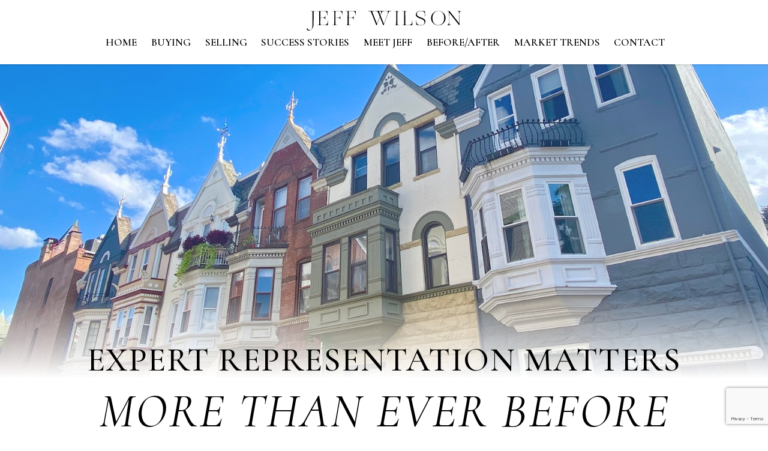

--- FILE ---
content_type: text/html; charset=UTF-8
request_url: https://www.thedupontsavant.com/search-dupont
body_size: 13863
content:
<!DOCTYPE html>
<html lang="en">
<head>
          <link rel="preconnect" href="https://fonts.gstatic.com/" crossorigin>
        <link href="https://fonts.googleapis.com/css2?family=Nunito:ital,wght@0,200..1000;1,200..1000&family=Cormorant+Garamond:ital,wght@0,500;0,600;0,700;1,600&family=Cormorant:ital,wght@0,300..700;1,300..700&display=swap" rel="stylesheet">
<link rel="stylesheet" href="https://www.thedupontsavant.com/site.css" TYPE="text/css">
    <style type="text/css">
        body #root, body .primary-column, body .inner-content, body #primary-column { padding: 0; margin: 0; max-width: 100%; }
        body .primary-column > .content-pad, body #primary-column > .content-pad { padding: 0; margin: 0; }
        .rss_feed { padding-left:  1rem; padding-right: 1rem; }
        .rss_feed.hasLayout {  max-width: 100%; width: 100%; padding: 0; }
    </style>



  
  <title>Search Homes and Condos For Sale in Dupont Circle</title>

  <meta name="viewport" content="width=device-width, initial-scale=1">
  <meta http-equiv="Content-Type" content="text/html;charset=utf-8">
<meta name="format-detection" content="telephone=no">
<meta http-equiv="x-ua-compatible" content="ie=edge">
	<meta name="description" content="View the latest Dupont Circle Townhome and Condo real estate listings. Jeff Wilson has his finger on the pulse of Dupont Circle&#039;s real estate market.">
            <link rel="canonical" href="https://www.thedupontsavant.com/search-dupont">
    
  
    
  
   
    <link
      href="https://api.mapbox.com/mapbox-gl-js/v2.1.1/mapbox-gl.css"
      rel="stylesheet"
    />
    <link
      rel="stylesheet"
      href="https://reappdata.global.ssl.fastly.net/site_data/livingindupont/layouts/fancy-elevated4/css/map/styles.css?v=1.11"
    >
    <script src="https://api.mapbox.com/mapbox-gl-js/v2.1.1/mapbox-gl.js"></script>
    <script 
      src="https://cdn.jsdelivr.net/npm/mapbox-gl-animated-popup@v0.1.4/dist/mapbox-gl-animated-popup.min.js"
    ></script>
  
      <link rel="stylesheet" href="https://reappdata.global.ssl.fastly.net/lib/realestate_solution/layouts_lib/tiny-slider/2.9.1/tiny-slider.css">
  
      
  
  

    <!-- Global site tag (gtag.js) - Google Analytics -->
  <script async src="https://www.googletagmanager.com/gtag/js?id=AW-995321147"></script>

  <!-- Google Tag Manager -->
  
    <script>
    (function(w,d,s,l,i){
      w[l]=w[l]||[];
      w[l].push({'gtm.start': new Date().getTime(), event:'gtm.js'});
      var f = d.getElementsByTagName(s)[0],
          j = d.createElement(s),
          dl = l != 'dataLayer' ? '&l=' + l : '';
      j.async = true;
      j.src = 'https://www.googletagmanager.com/gtm.js?id=' + 
    " GTM-56RSPQ7" + dl;
      f.parentNode.insertBefore(j, f);
    })(window, document, 'script', 'dataLayer', " GTM-56RSPQ7");
    </script>
  
  <!-- End Google Tag Manager -->

<script>
  window.dataLayer = window.dataLayer || [];
  function gtag(){
    dataLayer.push(arguments);
  }
  gtag('js', new Date());

  
    gtag('config', 'AW-995321147');
  
  function gtag_report_conversion(form_id, form_name) {
    gtag('event', 'conversion', {
      'event': 'conversion',
      'form_id': form_id,
      'form_name': form_name
    });
    return false;
  }

  </script>




<script type="text/javascript">
    (function(c,l,a,r,i,t,y){
        c[a]=c[a]||function(){(c[a].q=c[a].q||[]).push(arguments)};
        t=l.createElement(r);t.async=1;t.src="https://www.clarity.ms/tag/"+i;
        y=l.getElementsByTagName(r)[0];y.parentNode.insertBefore(t,y);
    })(window, document, "clarity", "script", "l90hmk097g");
</script><!-- Google Tag Manager -->
<script>(function(w,d,s,l,i){w[l]=w[l]||[];w[l].push({'gtm.start':
new Date().getTime(),event:'gtm.js'});var f=d.getElementsByTagName(s)[0],
j=d.createElement(s),dl=l!='dataLayer'?'&l='+l:'';j.async=true;j.src=
'https://www.googletagmanager.com/gtm.js?id='+i+dl;f.parentNode.insertBefore(j,f);
})(window,document,'script','dataLayer','GTM-56RSPQ7');</script>
<!-- End Google Tag Manager --><!-- Google tag (gtag.js) -->
<script async src="https://www.googletagmanager.com/gtag/js?id=G-3NY4ZF11ZC"></script>
<script>
  window.dataLayer = window.dataLayer || [];
  function gtag(){dataLayer.push(arguments);}
  gtag('js', new Date());

  gtag('config', 'G-3NY4ZF11ZC');
</script>

<link rel="apple-touch-icon" sizes="180x180" href="https://reappdata.global.ssl.fastly.net/site_data/livingindupont/editor_assets/favicons/apple-touch-icon.png">
<link rel="icon" type="image/png" sizes="32x32" href="https://reappdata.global.ssl.fastly.net/site_data/livingindupont/editor_assets/favicons/favicon-32x32.png">
<link rel="icon" type="image/png" sizes="16x16" href="https://reappdata.global.ssl.fastly.net/site_data/livingindupont/editor_assets/favicons/favicon-16x16.png">
<link rel="manifest" href="https://daknoadmin.com/site_data/livingindupont/editor_assets/favicons/site.txt">
<link rel="mask-icon" href="https://reappdata.global.ssl.fastly.net/site_data/livingindupont/editor_assets/favicons/safari-pinned-tab.svg" color="#5bbad5">
<meta name="msapplication-TileColor" content="#000000">
<meta name="theme-color" content="#ffffff">
</head>

<body id="search-dupont" class="wide   ">
  <div id="divback" class="section- ">
              <div class="top "
        >
          <a href="#main" class="dak-skip-to-main">Skip to main content</a>
          <header class="header-main  header-interior dak-bg-white js-header js-header-main">
            <div class="dak-pad-6 dak-pad-lg-12">
            <div class="dak-contain-xxl">
              <div class="dak-flex-container dak-flex-space-between dak-flex-v-center dak-flex-center-lg">
                                  <div class="dak-pad-6 dak-flex-container dak-cell dak-auto dak-shrink-lg">
                    <a href="https://www.thedupontsavant.com" class="logo">
                      <img src="https://reappdata.global.ssl.fastly.net/site_data/livingindupont/layouts/fancy-elevated4/images/logo-jw.svg"
                          alt="Jeff Wilson"
                          width="258" height="33" class="dak_nolazy"
                      >
                    </a>
                  </div>
                                  <div class="dak-cell dak-shrink">
                  <nav class="dakMenu dakMenu_collapsed" data-menushrink="992" aria-label="Main">
    <button id="dak-main-menu-open" class="dakMenu__toggle" aria-expanded="false" aria-controls="dak-main-menu" aria-label="Open main menu">
        <span class="sr-only">Open main menu</span>
        <span class="dakMenu__toggleicon" aria-hidden="true"></span>
    </button>
    <ul class="dakMenu__list" id="dak-main-menu">
                                                                        <li class="menu-1
                         menu_first  dakMenu__menuItem-home dakMenu__menuItem">
                <a href="https://www.thedupontsavant.com"
                   >
                    Home
                </a>
                            </li>
                                                            <li class="menu-2
                        menuselected   dakMenu__menuItem-buying dakMenu__menuItem">
                <a href="https://www.thedupontsavant.com/search-dupont"
                   >
                    Buying
                </a>
                            </li>
                                                                        <li class="menu-3
                           dakMenu__menuItem-selling dakMenu__menuItem">
                <a href="https://www.thedupontsavant.com/sell"
                   >
                    Selling
                </a>
                            </li>
                                                                        <li class="menu-4
                           dakMenu__menuItem-success-stories dakMenu__menuItem">
                <a href="https://www.thedupontsavant.com/portfolio"
                   >
                    Success Stories
                </a>
                            </li>
                                                                        <li class="menu-5
                           dakMenu__menuItem-meet-jeff dakMenu__menuItem">
                <a href="https://www.thedupontsavant.com/meet-your-neighbor"
                   >
                    Meet Jeff
                </a>
                            </li>
                                                                        <li class="menu-6
                           dakMenu__menuItem-before/after dakMenu__menuItem">
                <a href="https://www.thedupontsavant.com/before-and-after"
                   >
                    Before/After
                </a>
                            </li>
                                                                        <li class="menu-7
                           dakMenu__menuItem-market-trends dakMenu__menuItem">
                <a href="https://www.thedupontsavant.com/market-trends"
                   >
                    Market Trends
                </a>
                            </li>
                                                                        <li class="menu-8
                          menu_last dakMenu__menuItem-contact dakMenu__menuItem">
                <a href="https://www.thedupontsavant.com/contact"
                   >
                    Contact
                </a>
                            </li>
                <li class="dakMenu__button">
            <button id="dak-main-menu-close" class="dakMenu__close" aria-expanded="false" aria-controls="dak-main-menu" aria-label="Close main menu">
                <span class="sr-only">Close main menu</span>
                <span class="dakMenu__buttonicon" aria-hidden="true"></span>
            </button>
        </li>
    </ul>
    <div class="dakMenu__overlay"></div>
</nav>
                </div>
                <div class="header__menu dak-cell dak-shrink dak-grid-lg-12">
                    <nav class="dakMenu dakMenu_expanded" data-menushrink="992" aria-label="Main">
    <ul class="dakMenu__list">
                                                                        <li class="menu-1   menu_first  dakMenu__menuItem dakMenu__menuItem-home">
                <a href="https://www.thedupontsavant.com"
                   >
                    Home
                </a>
                            </li>
                                                            <li class="menu-2  menuselected   dakMenu__menuItem dakMenu__menuItem-buying">
                <a href="https://www.thedupontsavant.com/search-dupont"
                   >
                    Buying
                </a>
                            </li>
                                                                        <li class="menu-3     dakMenu__menuItem dakMenu__menuItem-selling">
                <a href="https://www.thedupontsavant.com/sell"
                   >
                    Selling
                </a>
                            </li>
                                                                        <li class="menu-4     dakMenu__menuItem dakMenu__menuItem-success-stories">
                <a href="https://www.thedupontsavant.com/portfolio"
                   >
                    Success Stories
                </a>
                            </li>
                                                                        <li class="menu-5     dakMenu__menuItem dakMenu__menuItem-meet-jeff">
                <a href="https://www.thedupontsavant.com/meet-your-neighbor"
                   >
                    Meet Jeff
                </a>
                            </li>
                                                                        <li class="menu-6     dakMenu__menuItem dakMenu__menuItem-before/after">
                <a href="https://www.thedupontsavant.com/before-and-after"
                   >
                    Before/After
                </a>
                            </li>
                                                                        <li class="menu-7     dakMenu__menuItem dakMenu__menuItem-market-trends">
                <a href="https://www.thedupontsavant.com/market-trends"
                   >
                    Market Trends
                </a>
                            </li>
                                                                        <li class="menu-8    menu_last dakMenu__menuItem dakMenu__menuItem-contact">
                <a href="https://www.thedupontsavant.com/contact"
                   >
                    Contact
                </a>
                            </li>
            </ul>
</nav>
                </div>
              </div>
            </div>
            </div>
          </header>
                                <div class="js-header-listener"></div>
                </div> <!--end top-->

    <main role="main" id="main" tabindex="-1">
      
        

     

              
      <div id="root">
        <div class="inner-content">
                    <div
            id="primary-column"
            class="primary-column has-content "
            data-role="page"
          >
            <div class="content-pad" data-role="content">
                                                          
            <div id="content_body" class="content_body">
                              <section class="box-history dak-text-center dak-overflow-hidden">
<div class="dak-position-rel anim-headline__container js-visible">
<div class="history__img dak-overlay-light-b dak-bg-fit"><img loading="lazy" src="https://reappdata.global.ssl.fastly.net/site_data/livingindupont/editor_assets/search/bg-rowhouse-search.jpg" alt="ALT" width="1500" height="759" /></div>
<div class="history__copy dak-px-1 dak-pb-7">
<div class="dak-contain-lg dak-pb-2">
<h1><span class="anim-headline dak-block dak-display-a dak-primary-font u-letter-space-1-5 dak-uppercase dak-mb-05">Expert Representation Matters</span><span class="anim-headline dak-block dak-display-d u-letter-space-2-5 dak-margin-0 dak-uppercase delay-1"><i>More Than Ever Before</i></span></h1>
</div>
</div>
</div>
</section>
<section class="dak-overlay-dark-heavy dak-text-light dak-bg-image lazyload" data-bg="https://reappdata.global.ssl.fastly.net/site_data/livingindupont/editor_assets/sellers/bg-impression.jpg">
<div class="dak-py-7 dak-px-2 dak-overlay-dark dak-full-height">
<div class="dak-contain-lg dak-py-2">
<div class="dak-flex-container dak-flex-center dak-flex-start-lg">
<div class="dak-grid-12 dak-grid-sm-11 dak-grid-lg-9 dak-grid-xl-8 anim-headline__container dak-text-left js-visible">
<div class="dak-contain-md">
<h2 class="anim-headline dak-display-d u-letter-space-2-5 dak-uppercase"><span><i>Jeff Wilson: Dupont Circle's Go-To Expert</i></span></h2>
<hr style="margin: 1.5rem auto; border: none; border-bottom: 4px solid #85631E!important; z-index: 10; position: relative;" />
<p class="dak-pt-1 h3 dak-primary-font fade-slide-up delay-1" style="line-height: 1.3;"><span class="u-font-weight-400">With extensive neighborhood knowledge—block by block and house by house—Jeff Wilson is the name you can trust when seeking your dream home in Dupont Circle. As a skilled negotiator and valuation expert, Jeff ensures you find the right value for today and tomorrow. Sellers have agents on their side and you should too. Partner with Jeff to navigate the market confidently and secure the best possible outcome for your real estate journey.</span></p>
<div class="dak-py-2"><a href="/contact" target="_blank" class="dak-button dak-button-start dak-button-uppercase dak-button-width-lg dak-button-alt" rel="noopener"> Start the Conversation </a></div>
</div>
</div>
</div>
</div>
</div>
</section>
<script>
  function TabContainer(tabContainer) {
    this.tabContainer = tabContainer;
    this.tabContainerList = tabContainer.querySelector(".c-js-tabs__list");
    this.tabContainerButton = tabContainer.querySelectorAll(".c-js-tabs__item");
    this.tabContainerPanel = tabContainer.querySelectorAll(".c-js-tabs__panel");
    this.tabContainerArrow = tabContainer.querySelector(".c-js-tab__btn");
    this.currentActive = tabContainer.querySelector(".is-active");
    
    const thistabContainer = this.tabContainerList;
    const thisTabs = this.tabContainerButton;
    const thisTabPanels = this.tabContainerPanel;
    const thisTabArrow = this.tabContainerArrow;
    const currentActive = this.currentActive;
    
    const buildTabs = {
      initToggleFunctions: function(e) {
        this.setMainTabData();
        this.addEventListeners();
      },
      setMainTabData: function(e) {
        Array.prototype.forEach.call( thisTabs, function( thisTab ) {
          thisTab.setAttribute("tabindex", "-1");
          currentActive.setAttribute("tabindex", "0");
          thisTab.setAttribute("role", "tab");
          thisTab.parentNode.setAttribute("role", "presentation");
          thisTab.parentNode.parentNode.setAttribute("role", "tablist");
        });
        Array.prototype.forEach.call( thisTabPanels, function( thisTabPanel ) {
          thisTabPanel.setAttribute("role", "tabpanel");
        });
      },
      setTabContentActive: function(e) {
        e.setAttribute("aria-selected", "true");
        e.classList.add("is-active");
        e.setAttribute("tabindex", "0");
      },
      setTabContentInactive: function(e) {
        e.setAttribute("aria-selected", "false");
        e.classList.remove("is-active");
        e.setAttribute("tabindex", "-1");
      },
      setTabPanelContentActive: function(e) {
        e.setAttribute("aria-hidden", "false");
        e.classList.add("is-active");
      },
      setTabPanelContentInactive: function(e) {
        e.setAttribute("aria-hidden", "true");
        e.classList.remove("is-active");
      },
      setActiveTab: function(dataTab) {
        Array.prototype.forEach.call( thisTabs, function( thisTab ) {
          if (thisTab.getAttribute("data-tab") === dataTab) {
            buildTabs.setTabContentActive(thisTab);
            
            // add data-class for slider position
            const activeTabData = thisTab.getAttribute("data-tab");
            thistabContainer.setAttribute("data-class", activeTabData);
            
            // add data-class for arrows
            if (thisTabArrow !== null) {
              thisTabArrow.setAttribute("data-class", activeTabData);
              thisTabArrow.setAttribute("tabindex", "-1");
            }
          }
          else {
            buildTabs.setTabContentInactive(thisTab);
          }
        });
        Array.prototype.forEach.call( thisTabPanels, function( thisTabPanel ) {
          if (thisTabPanel.getAttribute("id") === dataTab) {
            buildTabs.setTabPanelContentActive(thisTabPanel);
          }
          else {
            buildTabs.setTabPanelContentInactive(thisTabPanel);
          }
        });
      }, // end setActiveTab
      addEventListeners: function() {
        Array.prototype.forEach.call(thisTabs, function(tab) {
          tab.addEventListener("mouseover", function(e) {
            e.preventDefault();
            const thisDataTab = tab.getAttribute("data-tab");
            buildTabs.setActiveTab(thisDataTab);
          });
          
        });// end tab functions
        
        
      }, // end event listeners
    };
    return buildTabs;
  }
  
  const allContainers = document.querySelectorAll(".c-js-tabs-container");
  
  if (allContainers) {
    Array.prototype.forEach.call(allContainers, function(thisContainer) {
      const newTabContainer = new TabContainer(thisContainer);
      newTabContainer.initToggleFunctions();
    });
  }
</script>
<section class="box-map dak-position-rel dak-py-2 u-bg-alt6">
<div class="dak-contain-xl dak-text-center dak-px-1 dak-pt-6 anim-headline__container js-visible">
<h2 class="anim-headline dak-display-b dak-uppercase"><span><i><span class="accent-text dak-display-f">148</span> Successful Sales in Dupont</i></span></h2>
</div>
<div class="dak-contain-xl dak-px-1 dak-pb-7"><hr style="margin: 2rem auto; border: none; border-bottom: 2px solid #85631E;" />
<div class="daknomap__wrapper dak-my-2 c-maplock-box js-maplock-box">
<div class="c-maplock js-maplock"></div>
<div id="daknomap" class="daknomap"></div>
</div>
<hr style="margin: 2rem auto; border: none; border-bottom: 2px solid #85631E;" />
<div class="dak-flex-container dak-flex-center dak-flex-v-center dak-margin-y dak-margin-x">
<div class="dak-grid-12 dak-grid-sm-10 dak-grid-md-8">
<h3 class="map__subheadline dak-margin-0 h1 dak-uppercase dak-text-center"><em class="u-font-weight-600">Your Path to Expert Guidance and Proven Results</em></h3>
</div>
<div class="dak-grid-12 dak-grid-sm-10 dak-grid-md-4"><a href="/contact" class="map__btn dak-button dak-button-uppercase dak-button-start dak-button-width-lg dak-button-alt">Schedule a Consultation</a></div>
</div>
</div>
</section>
<section class="box-featured-listings dak-bg-image dak-bg-parallax lazyload dak-text-light dak-overlay-dark-heavy" data-bg="https://reappdata.global.ssl.fastly.net/site_data/livingindupont/editor_assets/sellers/bg-listings.jpg">
<div class="dak-overlay-dark-heavy dak-py-7 dak-px-1">
<div class="dak-flex-container dak-flex-column dak-full-height dak-flex-center">
<div class="dak-contain-lg dak-pt-2 dak-text-center anim-headline__container js-visible">
<h2><span class="anim-headline dak-display-a dak-primary-font u-letter-space-1-5 dak-uppercase dak-block dak-mb-05">See Jeff's</span><span class="anim-headline dak-display-d u-letter-space-2-5 dak-margin-0 dak-block dak-uppercase delay-1"><i> Featured Listings</i></span></h2>
</div>
<div class="h-rss-prop rss-carousel dak-pb-1 dak-contain-xl"><hr style="margin: 3rem auto; border: none; border-bottom: 4px solid #85631E;" /><div data-hash='8f22a61ff9c28fff8b5585844a19eb0c' class='dak-react' data-type='rss-feed' data-feed='https://www.thedupontsavant.com/property-rss.php?p_property_type=&amp;mls_number=&amp;street_num=&amp;street_name=&amp;city=&amp;zip_code=&amp;p_state=&amp;p_area=&amp;min_price=&amp;max_price=&amp;min_beds=&amp;min_baths=&amp;min_acres=&amp;min_sqft=&amp;text_col5=&amp;text_col4=&amp;text_col3=&amp;varchar_col4=&amp;text_col2=&amp;varchar_col9=Yes&amp;text_col1=&amp;varchar_col3=&amp;varchar_col5=&amp;results=View+Results' data-cnt='6' data-style='generic'></div><hr style="margin: 2rem auto; border: none; border-bottom: 4px solid #85631E;" /></div>
<div class="dak-contain-xl dak-pb-2">
<ul class="dak-buttons dak-buttons-uppercase dak-buttons-3 dak-buttons-alt dak-buttons-height">
<li><a href="/contact"><span>Buy a Home with Jeff</span></a></li>
<li><a href="/portfolio"><span>View Jeff's Portfolio</span></a></li>
<li><a href="/market-trends"><span>Market Trends</span></a></li>
</ul>
</div>
</div>
</div>
</section>
<section class="box-toggles dak-py-4 dak-px-1 dak-text-center dak-contain-lg">
<div id="dak-tabs-box-2" class="dak-js-tabs-container">
<div class="dak-flex-container dak-flex-v-center tog-tabs__list dak-tabs__list dak-js-tabs__list"><button data-tab="tab-one" class="dak-grid-6 dak-tabs__item h1 dak-js-tabs__item dak-cell-vh-center is-active"> <i>Townhomes</i> </button> <button data-tab="tab-two" class="dak-grid-6 dak-tabs__item h1 dak-cell-vh-center dak-js-tabs__item"> <i>Condominiums</i> </button></div>
<!-- Townhomes tab -->
<div class="dak-tabs__panel dak-js-tabs__panel dak-pt-1 is-active" id="tab-one">
<div class="dak-mb-2"><div class="property-grid-async"
     data-link="https://search.thedupontsavant.com/search/results/dupont-circle-homes-for-sale"
     data-count="8"
     data-style="grid"
     data-noresults="text"
     data-message="">
    <div class="dak-css-circle-loader">Loading...</div>
</div>
</div>
<div class="dak-contain-md">
<ul class="dak-buttons dak-buttons-3 dak-buttons-uppercase dak-buttons-alt dak-buttons-height">
<li><a href="https://search.thedupontsavant.com/search/results/dupont-circle-homes-for-sale"><span>View All</span></a></li>
<li><a href="/contact"><span>Contact Jeff</span></a></li>
</ul>
</div>
</div>
<!-- Condos tab -->
<div class="dak-tabs__panel dak-js-tabs__panel dak-pt-1" id="tab-two">
<div class="dak-mb-2"><div class="property-grid-async"
     data-link="https://search.thedupontsavant.com/search/results/dupont-circle-condos-for-sale"
     data-count="8"
     data-style="grid"
     data-noresults="text"
     data-message="">
    <div class="dak-css-circle-loader">Loading...</div>
</div>
</div>
<div class="dak-contain-md">
<ul class="dak-buttons dak-buttons-3 dak-buttons-uppercase dak-buttons-alt dak-buttons-height">
<li><a href="https://search.thedupontsavant.com/search/results/dupont-circle-condos-for-sale"><span>View All</span></a></li>
<li><a href="/contact"><span>Contact Jeff</span></a></li>
</ul>
</div>
</div>
</div>
</section>
<section class="box-trends dak-text-light dak-py-7 dak-overlay-dark-b dak-full-height dak-flex-space-between dak-bg-image lazyload js-visible" data-bg="https://reappdata.global.ssl.fastly.net/site_data/livingindupont/editor_assets/search/trends.jpg">
<div class="dak-grid-12 dak-pb-7 anim-headline__container dak-text-center js-visible">
<div class="dak-px-1 dak-contain-xl dak-py-2">
<h2 class="anim-headline dak-display-f dak-uppercase"><i>Dupont Market Trends</i></h2>
<hr style="margin: 1.5rem auto; border: none; border-bottom: 4px solid #85631E!important; z-index: 10; position: relative;" /></div>
</div>
<div class="dak-px-1 dak-pt-7 dak-pb-3 dak-contain-md dak-text-center fade-slide-up delay-1">
<p class="h3 dak-primary-font dak-mb-2" style="line-height: 1.4;">Gain exclusive access to the latest trends, patterns, and shifts shaping Dupont’s vibrant real estate landscape. From detailed demographic breakdowns to price fluctuations and inventory levels, Jeff ensures you’re equipped with all the critical data needed to navigate the market confidently.</p>
<a href="/market-trends" class="dak-button dak-button-uppercase dak-button-width-lg dak-button-alt">See the Latest Trends</a></div>
</section>
<hr style="margin: 0.5rem auto; border: none; border-bottom: 8px solid #85631E!important; z-index: 10; position: relative;" />
<section class="box-bs dak-text-center dak-text-light">
<div class="dak-flex-container dak-flex-center js-visible">
<div class="dak-grid-12 dak-grid-md-6"><a href="/home-value" class="bs__box dak-py-3 dak-px-2 dak-bg-fit dak-overlay-dark dak-undecoration dak-flex-container dak-cell-v-center"> <img loading="lazy" src="https://reappdata.global.ssl.fastly.net/site_data/livingindupont/editor_assets/style-guide/bg-value.jpg" alt="" /> <span class="dak-contain-xxs dak-flex-container dak-flex-column dak-flex-fluid"> <span class="dak-fluid h1 u-letter-space-2-5 dak-margin-0 fade-slide-up"><span class="u-font-weight-500">Find Our What Your Home Is Worth</span></span> <span class="dak-button dak-button-uppercase dak-button-alt dak-button-width-lg"> Get My Home Value </span> </span></a></div>
<div class="dak-grid-12 dak-grid-md-6"><a href="/before-and-after" class="bs__box dak-py-3 dak-px-2 dak-bg-fit dak-overlay-dark dak-undecoration dak-cell-v-center"> <img loading="lazy" src="https://reappdata.global.ssl.fastly.net/site_data/livingindupont/editor_assets/style-guide/bg-beaf.jpg" alt="" /> <span class="dak-contain-xxs dak-flex-container dak-flex-column dak-flex-fluid"> <span class="dak-fluid h1 u-letter-space-2-5 dak-margin-0 fade-slide-up delay-1"><span class="u-font-weight-500">See Our Property Transformations</span></span> <span class="dak-pt-1"> <span class="dak-button dak-button-uppercase dak-button-alt dak-button-width-lg"> View Before &amp; After </span> </span> </span></a></div>
</div>
</section>
<hr style="margin: 0.5rem auto; border: none; border-bottom: 8px solid #85631E!important; z-index: 10; position: relative;" />
                                        </div>
            <div id="system_body">
                              
                          </div>
            <div id="options_body"></div>
                      </div>          </div>                              <div class="clear"></div>
        </div>      </div>      <div class="clear"></div>
    </main>
            <section class="box-conv dak-bg-main dak-text-light dak-pt-7 dak-pb-2 dak-px-1 dak-position-rel dak-overflow-hidden">
      <div class="c-watermark lazyload" data-bg="https://reappdata.global.ssl.fastly.net/site_data/livingindupont/layouts/fancy-elevated4/images/jeff-lives-watermark.svg">
      </div>
      <div class="dak-contain-lg dak-pt-6 anim-headline__container js-visible">
        <h2><span class="anim-headline dak-display-a dak-primary-font dak-uppercase dak-mb-05 dak-block">Let's Start The</span><span class="anim-headline dak-display-d dak-primary-font dak-block dak-uppercase delay-1"><span class="u-font-weight-600 u-color-alt4"><i> Conversation</i></span></span></h2>
        <div class="footer-contact">
                      <div class="dak-py-2 dak-flex-container dak-flex-center">
<div class="dak-p-1 dak-grid-12 dak-grid-sm-6 dak-grid-md-4">
<h3 class="h2 dak-uppercase dak-primary-font"><span class="u-font-weight-500">Phone</span></h3>
<p class="h3 dak-primary-font"><a href="tel:3014428533" aria-label="Call 301.442.8533" class="dak-undecoration"> 301.442.8533 </a></p>
</div>
<div class="dak-p-1 dak-grid-12 dak-grid-sm-6 dak-grid-md-4">
<h3 class="h2 dak-uppercase dak-primary-font"><span class="u-font-weight-500">Address</span></h3>
<p class="h3 dak-primary-font">1206 30th Street NW <br />Washington, DC 20007</p>
</div>
<div class="dak-p-1 dak-grid-12 dak-grid-sm-6 dak-grid-md-4">
<h3 class="h2 dak-uppercase dak-primary-font"><span class="u-font-weight-500">Email</span></h3>
<p class="h3 dak-primary-font"><a href="mailto:Jeff.wilson@sir.com" class="dak-undecoration"> Jeff.wilson@sir.com </a></p>
</div>
</div>
                  </div>
      </div>
    </section>
    <footer class="footer-main dak-footer-main dak-text-light dak-bg-image dak-overlay-dark-t lazyload dak-py-6" data-bg="https://reappdata.global.ssl.fastly.net/site_data/livingindupont/design_assets/5e6ebg-footer.jpg">
      <div class="dak-contain-xxl dak-px-1">
        <div class="dak-flex-container dak-flex-column dak-flex-center">
          <div class="dak-cell footer-contact-container">
            <div class="dak-contain-md dak-px-1">
              <img loading="lazy" src="https://reappdata.global.ssl.fastly.net/site_data/livingindupont/layouts/fancy-elevated4/images/jwds-white.svg" alt="Jeff Wilson The Dupont Savant" width="685" height="145">
            </div>
          </div>
          <div class="dak-cell dak-px-1">
            <hr style="margin: 3rem auto; border:none; border-bottom: 2px solid #85631E;" />
            <nav class='d5-nav-footer' aria-label='Footer'>
    <ul class='footer-menu'>
                    <li class="footer-menu-home">
                                <a href="https://www.thedupontsavant.com" >Home</a>
            </li>
                    <li class="footer-menu-buying">
                                <a href="https://www.thedupontsavant.com/search-dupont" >Buying</a>
            </li>
                    <li class="footer-menu-selling">
                                <a href="https://www.thedupontsavant.com/sell" >Selling</a>
            </li>
                    <li class="footer-menu-success-stories">
                                <a href="https://www.thedupontsavant.com/portfolio" >Success Stories</a>
            </li>
                    <li class="footer-menu-meet-jeff">
                                <a href="https://www.thedupontsavant.com/meet-your-neighbor" >Meet Jeff</a>
            </li>
                    <li class="footer-menu-before/after">
                                <a href="https://www.thedupontsavant.com/before-and-after" >Before/After</a>
            </li>
                    <li class="footer-menu-market-trends">
                                <a href="https://www.thedupontsavant.com/market-trends" >Market Trends</a>
            </li>
                    <li class="footer-menu-contact">
                                <a href="https://www.thedupontsavant.com/contact" >Contact</a>
            </li>
            </ul>
</nav>
                <div class="social_widget">
        <ul class="agent_social agent_social--margin-12">
                            <li class="social-Facebook staff_widget--social-Facebook">
                    <a 
                        target="_blank" 
                        rel="noopener nofollow" 
                        href="https://www.facebook.com/jeff.wilson.779205"
                        aria-label="Connect on Facebook"
                    >
                        <svg focusable="false" aria-hidden="true" xmlns="http://www.w3.org/2000/svg" viewBox="0 0 160 160" width="24" height="24">
    <path id="Exclusion_1" data-name="Exclusion 1" d="M82.805,160H82.8l-53.711-.006A29.12,29.12,0,0,1,0,130.907V29.092A29.123,29.123,0,0,1,29.088,0H130.907A29.126,29.126,0,0,1,160,29.092V130.907a29.123,29.123,0,0,1-29.093,29.087H102.784V98.423h24.853V78.45H102.784V60.36a13.049,13.049,0,0,1,13.035-13.034h11.819V27.348H111.547a28.773,28.773,0,0,0-28.741,28.74V78.45H57.952V98.423H82.805V160Z" fill="#1574ea"/>
</svg>
                    </a>
                </li>
                            <li class="social-Instagram staff_widget--social-Instagram">
                    <a 
                        target="_blank" 
                        rel="noopener nofollow" 
                        href="https://www.instagram.com/jeff.wilson.dc/"
                        aria-label="Connect on Instagram"
                    >
                        <?xml version="1.0" encoding="utf-8"?><svg focusable="false" aria-hidden="true" xmlns="http://www.w3.org/2000/svg" width="24" height="24" viewBox="0 0 160 160">
    <path d="M80 0C58.3 0 55.5.1 47 .5S32.7 2.2 27.6 4.2a39.2 39.2 0 0 0-14.2 9.2 39.2 39.2 0 0 0-9.2 14.2C2.2 32.7.9 38.5.5 47S0 58.3 0 80s.1 24.5.5 33 1.7 14.3 3.7 19.4a39.2 39.2 0 0 0 9.2 14.2 39.2 39.2 0 0 0 14.2 9.2c5.1 2 10.9 3.3 19.4 3.7s11.3.5 33 .5 24.5-.1 33-.5 14.3-1.7 19.4-3.7a40.9 40.9 0 0 0 23.4-23.4c2-5.1 3.3-10.9 3.7-19.4s.5-11.3.5-33-.1-24.5-.5-33-1.7-14.3-3.7-19.4a39.2 39.2 0 0 0-9.2-14.2 39.2 39.2 0 0 0-14.2-9.2c-5.1-2-10.9-3.3-19.4-3.7S101.7 0 80 0zm0 14.4c21.4 0 23.9.1 32.3.5s12 1.7 14.9 2.8a24.8 24.8 0 0 1 9.2 6 24.8 24.8 0 0 1 6 9.2c1.1 2.8 2.4 7.1 2.8 14.9s.5 11 .5 32.3-.1 23.9-.5 32.3-1.7 12-2.8 14.9a26.5 26.5 0 0 1-15.2 15.2c-2.8 1.1-7.1 2.4-14.9 2.8s-11 .5-32.3.5-23.9-.1-32.3-.5-12-1.7-14.9-2.8a24.8 24.8 0 0 1-9.2-6 24.8 24.8 0 0 1-6-9.2c-1.1-2.8-2.4-7.1-2.8-14.9s-.5-11-.5-32.3.1-23.9.5-32.3 1.7-12 2.8-14.9a24.8 24.8 0 0 1 6-9.2 24.8 24.8 0 0 1 9.2-6c2.8-1.1 7.1-2.4 14.9-2.8s11-.5 32.3-.5" fill="#dd0046"/><path d="M80 106.7A26.7 26.7 0 1 1 106.7 80 26.7 26.7 0 0 1 80 106.7zM80 39a41.1 41.1 0 1 0 41.1 41A41.1 41.1 0 0 0 80 38.9zm52.3-1.7a9.6 9.6 0 1 1-9.6-9.6 9.6 9.6 0 0 1 9.6 9.6z" fill="#dd0046"/>
</svg>

                    </a>
                </li>
                    </ul>
    </div>

            <hr style="margin: 2rem auto 3rem auto; border:none; border-bottom: 2px solid #85631E;" />
          </div>
       
        </div>
        <div class="footer-logos dak-mb-2">
          <img 
            loading="lazy" src="https://reappdata.global.ssl.fastly.net/site_data/livingindupont/layouts/fancy-elevated4/images/ttr-sothebys.png" 
            alt="TTR Sotheby's International Realty" 
            width="270" 
            height="57"
          />
          <img 
            loading="lazy" src="https://www.thedupontsavant.com/icons/logos/realtor/fff"
            width="45"
            height="45"
            alt="REALTOR&reg;"
          />
          <img 
            loading="lazy" src="https://www.thedupontsavant.com/icons/logos/eho/fff"
            width="45"
            height="45"
            alt="Equal Housing Opportunity"
          />
        </div>
        <div id="footer--disclaimers"></div>
        <div class="dakno">
          <p>Copyright &copy; 2026 |
            Information deemed reliable, but not guaranteed. |
            <a href="https://www.thedupontsavant.com/privacy.php">Privacy Policy</a> | 
            <a href="https://www.thedupontsavant.com/accessibility">Accessibility</a>
          </p>
          <p class="dakno-disclaimer">
	<a target="_blank"
		 rel="noopener nofollow" class="dak open-new-window"
		 href="https://www.dakno.com/t?source_string=website_footer&page_url=%2Findex.php"
		 aria-describedby="new-window-0"
	>
		Real Estate Web Design
    <svg xmlns="http://www.w3.org/2000/svg" viewBox="0 0 496 512" width="12" height="12" aria-hidden="true" focusable="false">
      <path fill="currentColor" d="M432,320H400a16,16,0,0,0-16,16V448H64V128H208a16,16,0,0,0,16-16V80a16,16,0,0,0-16-16H48A48,48,0,0,0,0,112V464a48,48,0,0,0,48,48H400a48,48,0,0,0,48-48V336A16,16,0,0,0,432,320ZM488,0h-128c-21.37,0-32.05,25.91-17,41l35.73,35.73L135,320.37a24,24,0,0,0,0,34L157.67,377a24,24,0,0,0,34,0L435.28,133.32,471,169c15,15,41,4.5,41-17V24A24,24,0,0,0,488,0Z"/>
    </svg>
	</a>
	 by
	<a class="dak open-new-window"
		 href="https://www.dakno.com/t?source_string=website_footer&page_url=%2Findex.php"
		 target="_blank" rel="noopener nofollow"
		 aria-describedby="new-window-0"
	>
		Dakno Marketing
    <svg xmlns="http://www.w3.org/2000/svg" viewBox="0 0 496 512" width="12" height="12" aria-hidden="true" focusable="false">
      <path fill="currentColor" d="M432,320H400a16,16,0,0,0-16,16V448H64V128H208a16,16,0,0,0,16-16V80a16,16,0,0,0-16-16H48A48,48,0,0,0,0,112V464a48,48,0,0,0,48,48H400a48,48,0,0,0,48-48V336A16,16,0,0,0,432,320ZM488,0h-128c-21.37,0-32.05,25.91-17,41l35.73,35.73L135,320.37a24,24,0,0,0,0,34L157.67,377a24,24,0,0,0,34,0L435.28,133.32,471,169c15,15,41,4.5,41-17V24A24,24,0,0,0,488,0Z"/>
    </svg>.
		</a>
</p>
<div hidden>
	<span id="new-window-0">Opens in a new window.</span>
</div>
        </div>      </div>
    </footer>          </div>

  
    
   
    
    <script 
      type="text/javascript" 
      src="https://reappdata.global.ssl.fastly.net/site_data/livingindupont/layouts/fancy-elevated4/js/map/DaknoMap.js?v=1.73"
    ></script>
    <script 
      type="text/javascript" 
      src="https://reappdata.global.ssl.fastly.net/site_data/livingindupont/layouts/fancy-elevated4/js/map/GoogleSpreadsheetMapData.js?v=1.32"
    ></script>
    
    
    <script>
      function handleGoogleAPILoad() {
        gapi.load("client", daknoMapLoad);
      }

      function daknoMapLoad() {
        let daknoMapConfig = {
          mapboxgl: mapboxgl,
          mapContainer: "daknomap", // Must be unique within DOM
          mapBoxAccessToken:
              "pk.eyJ1Ijoib25lMjdob21lcyIsImEiOiJja2E3NzJ1eGwwMGFnMndvamY0d2l1dG00In0.F75aCEj4-LD6XGm1qhfkbg",
          latitude: 38.9132229, 
          longitude: -77.043399,
          zoom: 14,
          googleSheetsId:
              "1TCFl_AMg6NXWZnPfCoEwN40vebTbocGbkKMOwF9Z8g8",
          /* 
            Must include the first header row. Can limit data if desired by specifying a number after the column 
            otherwise it grabs as many rows that have data. 
          */
          googleSheetRange: "Sheet1!A1:M",
          // googleApiClientId:
          //     "466265888867-jpbf7b21jn6eocr6bo4e0c1nm64t613l.apps.googleusercontent.com",
          googleAPIKey: "AIzaSyARtSEXX15CwkYX_Iyd_BBSaQVx3vjf_z0",
          iconURL: "https://reappdata.global.ssl.fastly.net/site_data/livingindupont/layouts/fancy-elevated4/images/map/TFG-icon.png",
        };

        let daknoMap = new DaknoMap();
        daknoMap.init(daknoMapConfig);
      }
      const mapLock = document.querySelector('.js-maplock');
      const mapBox = document.querySelector('.js-maplock-box');

      mapLock.addEventListener('click', function () {
        mapLock.style.display = 'none';
      });

      mapBox.addEventListener('mouseleave', function () {
        mapLock.style.display = 'block';
      });
    </script>
    
    <script
      async
      defer
      src="https://apis.google.com/js/api.js"
      onload="this.onload=function(){};handleGoogleAPILoad();"
      onreadystatechange="if (this.readyState === 'complete') this.onload();"
    ></script>
    
  
      <script src="https://reappdata.global.ssl.fastly.net/lib/realestate_solution/layouts_lib/tiny-slider/2.9.1/tiny-slider.min.js"></script>
    <script src="https://reappdata.global.ssl.fastly.net/lib/realestate_solution/layouts_lib/tiny-slider/2.9.1/tiny-slider-a11y.min.js"></script>
  
  
  
      <script type="text/javascript">
      if(document.querySelector('#faves')){
          var sliderFaves = tns({
            container: '#faves',
            items: 1,
            controls: true,
            controlsPosition: 'bottom',
            nav: false,
            arrowKeys: true,
            loop: false
          });
        window.addEventListener('load', tinyA11y);
        sliderFaves.events.on('transitionEnd', tinyA11y);
      }
    </script>

     <script>
      if (document.querySelector('.rss-carousel')) {
        document.addEventListener("DOMContentLoaded", function () {
          const allFeeds = Array.from(document.querySelectorAll('.rss_feed'));
          const uninitializedFeeds = new Set(allFeeds);

          function initializeFeed(feed) {
            if (feed.hasAttribute('data-tns-initialized')) return;
            if (!feed.querySelector('.rss_feed_item')) return;

            tns({
              container: feed,
              items: 1,
              controls: true,
              controlsPosition: 'top',
              nav: false,
              arrowKeys: true,
              loop: false,
              responsive: {
                640: { items: 2 },
                1200: { items: 3 }
              }
            });

            feed.setAttribute('data-tns-initialized', 'true');
            uninitializedFeeds.delete(feed);
          }

          // Initial check
          allFeeds.forEach(feed => {
            initializeFeed(feed);

            // Watch for child elements if not yet initialized
            if (!feed.hasAttribute('data-tns-initialized')) {
              const observer = new MutationObserver(() => {
                if (feed.querySelector('.rss_feed_item')) {
                  initializeFeed(feed);
                  observer.disconnect();
                }
              });

              observer.observe(feed, {
                childList: true,
                subtree: true
              });
            }
          });
        });
      }
  </script>
  

  

  
      <script>
      //top distance listeners
      //check if item is in the viewport
      var isInViewport = function (elem) {
        var bounding = elem.getBoundingClientRect();
        var documentBody = document.querySelector('body');
        var browserWidth = window.innerWidth;
        var browserHeight = window.innerHeight;
        if ((documentBody.classList.contains('db_body_margin')) && (browserWidth >= 640)) {
          return (
            bounding.top - (2 * browserHeight / 3) <= 0
          );
        } else {
          return (
            bounding.top - (2 * browserHeight / 3 + 50) <= 0
          );
        }
      };

      //check if section is in viewport
      var onSectionArrive = function () {
        var animatedSections = document.querySelectorAll('.js-visible');

        Array.prototype.forEach.call(animatedSections, function (animatedSection) {
          if (isInViewport(animatedSection)) {
            animatedSection.classList.add('is-visible');
          }
        });
      };
      window.addEventListener('load', onSectionArrive);
      window.addEventListener('scroll', onSectionArrive);
    </script>

      
    
  
  
  
  


      <script src="https://reappdata.global.ssl.fastly.net/lib/realestate_solution/js/frontend/loadFiles.min.js"></script>
    
    <noscript id="leaflet_deferred-styles">
    <link rel="stylesheet" href="https://reappdata.global.ssl.fastly.net/lib/realestate_solution/js/leaflet/1.4.0/leaflet.min.css" />
</noscript>
<div class="mapjs_container"></div>
<script type="text/javascript">
    window.maptiler_api_key = 'MnwsyZ0XBVmEv1SWrWRY';
</script>
<script type="text/javascript">

    function dak_map_js_lazyload() {
        'use strict';
        var options = {
            rootMargin: '200px',
            threshold: 0
        };
        var map = document.querySelector('.dak_map');

        if ('IntersectionObserver' in window) {
            var observer = new IntersectionObserver(
                function (entries, observer) {
                    var isIntersecting = typeof entries[0].isIntersecting === 'boolean' ? entries[0].isIntersecting : entries[0].intersectionRatio > 0;
                    if (isIntersecting) {
                        dak_map_load();
                        observer.unobserve(map);
                    }
                },
                options
            );
            observer.observe(map);
        }
        else {
            dak_map_load();
        }
    }

    function dak_map_load() {
        var mapJSList = [];
        mapJSList.push('<script src="https://reappdata.global.ssl.fastly.net/lib/realestate_solution/js/leaflet/1.4.0/leaflet.js"><\/script>');
        mapJSList.push('<script src="https://reappdata.global.ssl.fastly.net/lib/realestate_solution/js/frontend/map.min.js"><\/script>');
        loadJSUrls(mapJSList, '.mapjs_container');
        window.addEventListener('DOMContentLoaded', loadMaps);

        var raf = window.requestAnimationFrame || window.mozRequestAnimationFrame ||
            window.webkitRequestAnimationFrame || window.msRequestAnimationFrame;
        if (raf) raf(function() { window.setTimeout(loadDeferredStyles("leaflet_deferred-styles"), 0); });
        else window.addEventListener('load', loadDeferredStyles("leaflet_deferred-styles"));
    }

    function loadMaps() {
        if (typeof dakMaps !== "undefined") {
            if (document.getElementById('d5m_map')) {
                if (!document.getElementById('d5m_map').classList.contains('leaflet-container')) {
                    dak_map_init();
                }
            }
            if (document.getElementById('d5widget_map')) {
                if (!document.getElementById('d5widget_map').classList.contains('leaflet-container')) {
                    dak_widget_map_init();
                }
            }
            if (document.getElementById('d5area_map')) {
                if (!document.getElementById('d5area_map').classList.contains('leaflet-container')) {
                    dak_map_init();
                }
            }
          if (document.getElementById('dapropmap')) {
            if (!document.getElementById('dapropmap').classList.contains('leaflet-container')) {
              initPropertyMap();
            }
          }
          if (document.getElementById('dacnmap')) {
            if (!document.getElementById('dacnmap').classList.contains('leaflet-container')) {
              initCondoMap();
            }
          }
        }
    }

    if (document.querySelector('.dak_map')) {
        dak_map_js_lazyload();
    }
</script>




    <script src="https://reappdata.global.ssl.fastly.net/dist/js/site.aa6e76e4c45b4466f6de.js"></script>
    <div class="jsContainer"></div>
    <script>
      var jsList = [];
      if (document.querySelector('.dak-react') || document.querySelector('.dak-react-sellerform')) {
        jsList.push('<script src="https://reappdata.global.ssl.fastly.net/dist/js/bundle.2603a30c64d26ebaf619.js"><\/script>');
        if (document.querySelector('.dak-react')) {
          jsList.push('<script src="https://reappdata.global.ssl.fastly.net/dist/js/frontend.ff206d0134c092f3f9c6.js"><\/script>');
        }
        if (document.querySelector('.dak-react-sellerform')) {
          jsList.push('<script src="https://reappdata.global.ssl.fastly.net/dist/js/sellerform.dbbb0f22fce4e22c686d.js"><\/script>');
        }
      }
      if (document.querySelector('.didx-carousel')
          || document.querySelector('.property-grid-async')
          || document.querySelector('.didx-grid')
          || document.querySelector('.d5-grid-results')
          || document.querySelector('.dak_photos--main')
      ) {
        jsList.push('<script src="https://reappdata.global.ssl.fastly.net/dist/js/gridgallery.762fcde19a82e15cf342.js"><\/script>');
      }
      if (document.querySelector('.d5-js-idx-count')) {
        jsList.push('<script src="https://reappdata.global.ssl.fastly.net/dist/js/searchCount.71bdde49ab270e22e727.js"><\/script>');
      }
      if (document.querySelector('.d5-js-idx-stats')) {
        jsList.push('<script src="https://reappdata.global.ssl.fastly.net/dist/js/searchStats.4e4775970992ef3b7fe4.js"><\/script>');
      }
      if (document.querySelector('.d5-js-idx-sqft')) {
        jsList.push('<script src="https://reappdata.global.ssl.fastly.net/dist/js/searchSqft.12067c823e97e181d042.js"><\/script>');
      }
      if (document.querySelector('.dak-js-list')) {
        jsList.push('<script src="https://reappdata.global.ssl.fastly.net/dist/js/dropdown.0a361d2c7aa439e469cd.js"><\/script>');
      }
      if (document.querySelector('.dak-js-tabs-container')) {
        jsList.push('<script src="https://reappdata.global.ssl.fastly.net/dist/js/tabs.ebd4d1a90760f5898643.js"><\/script>');
      }
            if (document.getElementById("minicontact") || document.querySelectorAll(".standard-form")) {
        jsList.push('<script src="https://www.google.com/recaptcha/api.js?render=6LfVyAseAAAAAEAmQk_uqUBCJAXErePIo9h8sTQy"><\/script>');
      }
      
      if (jsList) {
        loadJSUrls(jsList, '.jsContainer');
      }
    </script>




<!-- Google Tag Manager (noscript) -->

<noscript>
<iframe class="lazyload"
src="" loading="lazy" data-src="https://www.googletagmanager.com/ns.html?id=" GTM-56RSPQ7"
height="0" width="0" style="display:none;visibility:hidden"></iframe>
</noscript>

<!-- End Google Tag Manager (noscript) -->
<!-- Google Tag Manager (noscript) -->
<noscript><iframe class="lazyload" src="" loading="lazy" data-src="https://www.googletagmanager.com/ns.html?id=GTM-56RSPQ7"
height="0" width="0" style="display:none;visibility:hidden"></iframe></noscript>
<!-- End Google Tag Manager (noscript) -->
</body>
</html>



--- FILE ---
content_type: text/html; charset=UTF-8
request_url: https://content-sheets.googleapis.com/static/proxy.html?usegapi=1&jsh=m%3B%2F_%2Fscs%2Fabc-static%2F_%2Fjs%2Fk%3Dgapi.lb.en.2kN9-TZiXrM.O%2Fd%3D1%2Frs%3DAHpOoo_B4hu0FeWRuWHfxnZ3V0WubwN7Qw%2Fm%3D__features__
body_size: -55
content:
<!DOCTYPE html>
<html>
<head>
<title></title>
<meta http-equiv="X-UA-Compatible" content="IE=edge" />
<script type="text/javascript" nonce="swacsy5_Pud8AUvayXZKWw">
  window['startup'] = function() {
    googleapis.server.init();
  };
</script>
<script type="text/javascript"
  src="https://apis.google.com/js/googleapis.proxy.js?onload=startup" async
  defer nonce="swacsy5_Pud8AUvayXZKWw"></script>
</head>
<body>
</body>
</html>


--- FILE ---
content_type: text/html; charset=utf-8
request_url: https://www.google.com/recaptcha/api2/anchor?ar=1&k=6LfVyAseAAAAAEAmQk_uqUBCJAXErePIo9h8sTQy&co=aHR0cHM6Ly93d3cudGhlZHVwb250c2F2YW50LmNvbTo0NDM.&hl=en&v=N67nZn4AqZkNcbeMu4prBgzg&size=invisible&anchor-ms=20000&execute-ms=30000&cb=karp8usl19a
body_size: 48535
content:
<!DOCTYPE HTML><html dir="ltr" lang="en"><head><meta http-equiv="Content-Type" content="text/html; charset=UTF-8">
<meta http-equiv="X-UA-Compatible" content="IE=edge">
<title>reCAPTCHA</title>
<style type="text/css">
/* cyrillic-ext */
@font-face {
  font-family: 'Roboto';
  font-style: normal;
  font-weight: 400;
  font-stretch: 100%;
  src: url(//fonts.gstatic.com/s/roboto/v48/KFO7CnqEu92Fr1ME7kSn66aGLdTylUAMa3GUBHMdazTgWw.woff2) format('woff2');
  unicode-range: U+0460-052F, U+1C80-1C8A, U+20B4, U+2DE0-2DFF, U+A640-A69F, U+FE2E-FE2F;
}
/* cyrillic */
@font-face {
  font-family: 'Roboto';
  font-style: normal;
  font-weight: 400;
  font-stretch: 100%;
  src: url(//fonts.gstatic.com/s/roboto/v48/KFO7CnqEu92Fr1ME7kSn66aGLdTylUAMa3iUBHMdazTgWw.woff2) format('woff2');
  unicode-range: U+0301, U+0400-045F, U+0490-0491, U+04B0-04B1, U+2116;
}
/* greek-ext */
@font-face {
  font-family: 'Roboto';
  font-style: normal;
  font-weight: 400;
  font-stretch: 100%;
  src: url(//fonts.gstatic.com/s/roboto/v48/KFO7CnqEu92Fr1ME7kSn66aGLdTylUAMa3CUBHMdazTgWw.woff2) format('woff2');
  unicode-range: U+1F00-1FFF;
}
/* greek */
@font-face {
  font-family: 'Roboto';
  font-style: normal;
  font-weight: 400;
  font-stretch: 100%;
  src: url(//fonts.gstatic.com/s/roboto/v48/KFO7CnqEu92Fr1ME7kSn66aGLdTylUAMa3-UBHMdazTgWw.woff2) format('woff2');
  unicode-range: U+0370-0377, U+037A-037F, U+0384-038A, U+038C, U+038E-03A1, U+03A3-03FF;
}
/* math */
@font-face {
  font-family: 'Roboto';
  font-style: normal;
  font-weight: 400;
  font-stretch: 100%;
  src: url(//fonts.gstatic.com/s/roboto/v48/KFO7CnqEu92Fr1ME7kSn66aGLdTylUAMawCUBHMdazTgWw.woff2) format('woff2');
  unicode-range: U+0302-0303, U+0305, U+0307-0308, U+0310, U+0312, U+0315, U+031A, U+0326-0327, U+032C, U+032F-0330, U+0332-0333, U+0338, U+033A, U+0346, U+034D, U+0391-03A1, U+03A3-03A9, U+03B1-03C9, U+03D1, U+03D5-03D6, U+03F0-03F1, U+03F4-03F5, U+2016-2017, U+2034-2038, U+203C, U+2040, U+2043, U+2047, U+2050, U+2057, U+205F, U+2070-2071, U+2074-208E, U+2090-209C, U+20D0-20DC, U+20E1, U+20E5-20EF, U+2100-2112, U+2114-2115, U+2117-2121, U+2123-214F, U+2190, U+2192, U+2194-21AE, U+21B0-21E5, U+21F1-21F2, U+21F4-2211, U+2213-2214, U+2216-22FF, U+2308-230B, U+2310, U+2319, U+231C-2321, U+2336-237A, U+237C, U+2395, U+239B-23B7, U+23D0, U+23DC-23E1, U+2474-2475, U+25AF, U+25B3, U+25B7, U+25BD, U+25C1, U+25CA, U+25CC, U+25FB, U+266D-266F, U+27C0-27FF, U+2900-2AFF, U+2B0E-2B11, U+2B30-2B4C, U+2BFE, U+3030, U+FF5B, U+FF5D, U+1D400-1D7FF, U+1EE00-1EEFF;
}
/* symbols */
@font-face {
  font-family: 'Roboto';
  font-style: normal;
  font-weight: 400;
  font-stretch: 100%;
  src: url(//fonts.gstatic.com/s/roboto/v48/KFO7CnqEu92Fr1ME7kSn66aGLdTylUAMaxKUBHMdazTgWw.woff2) format('woff2');
  unicode-range: U+0001-000C, U+000E-001F, U+007F-009F, U+20DD-20E0, U+20E2-20E4, U+2150-218F, U+2190, U+2192, U+2194-2199, U+21AF, U+21E6-21F0, U+21F3, U+2218-2219, U+2299, U+22C4-22C6, U+2300-243F, U+2440-244A, U+2460-24FF, U+25A0-27BF, U+2800-28FF, U+2921-2922, U+2981, U+29BF, U+29EB, U+2B00-2BFF, U+4DC0-4DFF, U+FFF9-FFFB, U+10140-1018E, U+10190-1019C, U+101A0, U+101D0-101FD, U+102E0-102FB, U+10E60-10E7E, U+1D2C0-1D2D3, U+1D2E0-1D37F, U+1F000-1F0FF, U+1F100-1F1AD, U+1F1E6-1F1FF, U+1F30D-1F30F, U+1F315, U+1F31C, U+1F31E, U+1F320-1F32C, U+1F336, U+1F378, U+1F37D, U+1F382, U+1F393-1F39F, U+1F3A7-1F3A8, U+1F3AC-1F3AF, U+1F3C2, U+1F3C4-1F3C6, U+1F3CA-1F3CE, U+1F3D4-1F3E0, U+1F3ED, U+1F3F1-1F3F3, U+1F3F5-1F3F7, U+1F408, U+1F415, U+1F41F, U+1F426, U+1F43F, U+1F441-1F442, U+1F444, U+1F446-1F449, U+1F44C-1F44E, U+1F453, U+1F46A, U+1F47D, U+1F4A3, U+1F4B0, U+1F4B3, U+1F4B9, U+1F4BB, U+1F4BF, U+1F4C8-1F4CB, U+1F4D6, U+1F4DA, U+1F4DF, U+1F4E3-1F4E6, U+1F4EA-1F4ED, U+1F4F7, U+1F4F9-1F4FB, U+1F4FD-1F4FE, U+1F503, U+1F507-1F50B, U+1F50D, U+1F512-1F513, U+1F53E-1F54A, U+1F54F-1F5FA, U+1F610, U+1F650-1F67F, U+1F687, U+1F68D, U+1F691, U+1F694, U+1F698, U+1F6AD, U+1F6B2, U+1F6B9-1F6BA, U+1F6BC, U+1F6C6-1F6CF, U+1F6D3-1F6D7, U+1F6E0-1F6EA, U+1F6F0-1F6F3, U+1F6F7-1F6FC, U+1F700-1F7FF, U+1F800-1F80B, U+1F810-1F847, U+1F850-1F859, U+1F860-1F887, U+1F890-1F8AD, U+1F8B0-1F8BB, U+1F8C0-1F8C1, U+1F900-1F90B, U+1F93B, U+1F946, U+1F984, U+1F996, U+1F9E9, U+1FA00-1FA6F, U+1FA70-1FA7C, U+1FA80-1FA89, U+1FA8F-1FAC6, U+1FACE-1FADC, U+1FADF-1FAE9, U+1FAF0-1FAF8, U+1FB00-1FBFF;
}
/* vietnamese */
@font-face {
  font-family: 'Roboto';
  font-style: normal;
  font-weight: 400;
  font-stretch: 100%;
  src: url(//fonts.gstatic.com/s/roboto/v48/KFO7CnqEu92Fr1ME7kSn66aGLdTylUAMa3OUBHMdazTgWw.woff2) format('woff2');
  unicode-range: U+0102-0103, U+0110-0111, U+0128-0129, U+0168-0169, U+01A0-01A1, U+01AF-01B0, U+0300-0301, U+0303-0304, U+0308-0309, U+0323, U+0329, U+1EA0-1EF9, U+20AB;
}
/* latin-ext */
@font-face {
  font-family: 'Roboto';
  font-style: normal;
  font-weight: 400;
  font-stretch: 100%;
  src: url(//fonts.gstatic.com/s/roboto/v48/KFO7CnqEu92Fr1ME7kSn66aGLdTylUAMa3KUBHMdazTgWw.woff2) format('woff2');
  unicode-range: U+0100-02BA, U+02BD-02C5, U+02C7-02CC, U+02CE-02D7, U+02DD-02FF, U+0304, U+0308, U+0329, U+1D00-1DBF, U+1E00-1E9F, U+1EF2-1EFF, U+2020, U+20A0-20AB, U+20AD-20C0, U+2113, U+2C60-2C7F, U+A720-A7FF;
}
/* latin */
@font-face {
  font-family: 'Roboto';
  font-style: normal;
  font-weight: 400;
  font-stretch: 100%;
  src: url(//fonts.gstatic.com/s/roboto/v48/KFO7CnqEu92Fr1ME7kSn66aGLdTylUAMa3yUBHMdazQ.woff2) format('woff2');
  unicode-range: U+0000-00FF, U+0131, U+0152-0153, U+02BB-02BC, U+02C6, U+02DA, U+02DC, U+0304, U+0308, U+0329, U+2000-206F, U+20AC, U+2122, U+2191, U+2193, U+2212, U+2215, U+FEFF, U+FFFD;
}
/* cyrillic-ext */
@font-face {
  font-family: 'Roboto';
  font-style: normal;
  font-weight: 500;
  font-stretch: 100%;
  src: url(//fonts.gstatic.com/s/roboto/v48/KFO7CnqEu92Fr1ME7kSn66aGLdTylUAMa3GUBHMdazTgWw.woff2) format('woff2');
  unicode-range: U+0460-052F, U+1C80-1C8A, U+20B4, U+2DE0-2DFF, U+A640-A69F, U+FE2E-FE2F;
}
/* cyrillic */
@font-face {
  font-family: 'Roboto';
  font-style: normal;
  font-weight: 500;
  font-stretch: 100%;
  src: url(//fonts.gstatic.com/s/roboto/v48/KFO7CnqEu92Fr1ME7kSn66aGLdTylUAMa3iUBHMdazTgWw.woff2) format('woff2');
  unicode-range: U+0301, U+0400-045F, U+0490-0491, U+04B0-04B1, U+2116;
}
/* greek-ext */
@font-face {
  font-family: 'Roboto';
  font-style: normal;
  font-weight: 500;
  font-stretch: 100%;
  src: url(//fonts.gstatic.com/s/roboto/v48/KFO7CnqEu92Fr1ME7kSn66aGLdTylUAMa3CUBHMdazTgWw.woff2) format('woff2');
  unicode-range: U+1F00-1FFF;
}
/* greek */
@font-face {
  font-family: 'Roboto';
  font-style: normal;
  font-weight: 500;
  font-stretch: 100%;
  src: url(//fonts.gstatic.com/s/roboto/v48/KFO7CnqEu92Fr1ME7kSn66aGLdTylUAMa3-UBHMdazTgWw.woff2) format('woff2');
  unicode-range: U+0370-0377, U+037A-037F, U+0384-038A, U+038C, U+038E-03A1, U+03A3-03FF;
}
/* math */
@font-face {
  font-family: 'Roboto';
  font-style: normal;
  font-weight: 500;
  font-stretch: 100%;
  src: url(//fonts.gstatic.com/s/roboto/v48/KFO7CnqEu92Fr1ME7kSn66aGLdTylUAMawCUBHMdazTgWw.woff2) format('woff2');
  unicode-range: U+0302-0303, U+0305, U+0307-0308, U+0310, U+0312, U+0315, U+031A, U+0326-0327, U+032C, U+032F-0330, U+0332-0333, U+0338, U+033A, U+0346, U+034D, U+0391-03A1, U+03A3-03A9, U+03B1-03C9, U+03D1, U+03D5-03D6, U+03F0-03F1, U+03F4-03F5, U+2016-2017, U+2034-2038, U+203C, U+2040, U+2043, U+2047, U+2050, U+2057, U+205F, U+2070-2071, U+2074-208E, U+2090-209C, U+20D0-20DC, U+20E1, U+20E5-20EF, U+2100-2112, U+2114-2115, U+2117-2121, U+2123-214F, U+2190, U+2192, U+2194-21AE, U+21B0-21E5, U+21F1-21F2, U+21F4-2211, U+2213-2214, U+2216-22FF, U+2308-230B, U+2310, U+2319, U+231C-2321, U+2336-237A, U+237C, U+2395, U+239B-23B7, U+23D0, U+23DC-23E1, U+2474-2475, U+25AF, U+25B3, U+25B7, U+25BD, U+25C1, U+25CA, U+25CC, U+25FB, U+266D-266F, U+27C0-27FF, U+2900-2AFF, U+2B0E-2B11, U+2B30-2B4C, U+2BFE, U+3030, U+FF5B, U+FF5D, U+1D400-1D7FF, U+1EE00-1EEFF;
}
/* symbols */
@font-face {
  font-family: 'Roboto';
  font-style: normal;
  font-weight: 500;
  font-stretch: 100%;
  src: url(//fonts.gstatic.com/s/roboto/v48/KFO7CnqEu92Fr1ME7kSn66aGLdTylUAMaxKUBHMdazTgWw.woff2) format('woff2');
  unicode-range: U+0001-000C, U+000E-001F, U+007F-009F, U+20DD-20E0, U+20E2-20E4, U+2150-218F, U+2190, U+2192, U+2194-2199, U+21AF, U+21E6-21F0, U+21F3, U+2218-2219, U+2299, U+22C4-22C6, U+2300-243F, U+2440-244A, U+2460-24FF, U+25A0-27BF, U+2800-28FF, U+2921-2922, U+2981, U+29BF, U+29EB, U+2B00-2BFF, U+4DC0-4DFF, U+FFF9-FFFB, U+10140-1018E, U+10190-1019C, U+101A0, U+101D0-101FD, U+102E0-102FB, U+10E60-10E7E, U+1D2C0-1D2D3, U+1D2E0-1D37F, U+1F000-1F0FF, U+1F100-1F1AD, U+1F1E6-1F1FF, U+1F30D-1F30F, U+1F315, U+1F31C, U+1F31E, U+1F320-1F32C, U+1F336, U+1F378, U+1F37D, U+1F382, U+1F393-1F39F, U+1F3A7-1F3A8, U+1F3AC-1F3AF, U+1F3C2, U+1F3C4-1F3C6, U+1F3CA-1F3CE, U+1F3D4-1F3E0, U+1F3ED, U+1F3F1-1F3F3, U+1F3F5-1F3F7, U+1F408, U+1F415, U+1F41F, U+1F426, U+1F43F, U+1F441-1F442, U+1F444, U+1F446-1F449, U+1F44C-1F44E, U+1F453, U+1F46A, U+1F47D, U+1F4A3, U+1F4B0, U+1F4B3, U+1F4B9, U+1F4BB, U+1F4BF, U+1F4C8-1F4CB, U+1F4D6, U+1F4DA, U+1F4DF, U+1F4E3-1F4E6, U+1F4EA-1F4ED, U+1F4F7, U+1F4F9-1F4FB, U+1F4FD-1F4FE, U+1F503, U+1F507-1F50B, U+1F50D, U+1F512-1F513, U+1F53E-1F54A, U+1F54F-1F5FA, U+1F610, U+1F650-1F67F, U+1F687, U+1F68D, U+1F691, U+1F694, U+1F698, U+1F6AD, U+1F6B2, U+1F6B9-1F6BA, U+1F6BC, U+1F6C6-1F6CF, U+1F6D3-1F6D7, U+1F6E0-1F6EA, U+1F6F0-1F6F3, U+1F6F7-1F6FC, U+1F700-1F7FF, U+1F800-1F80B, U+1F810-1F847, U+1F850-1F859, U+1F860-1F887, U+1F890-1F8AD, U+1F8B0-1F8BB, U+1F8C0-1F8C1, U+1F900-1F90B, U+1F93B, U+1F946, U+1F984, U+1F996, U+1F9E9, U+1FA00-1FA6F, U+1FA70-1FA7C, U+1FA80-1FA89, U+1FA8F-1FAC6, U+1FACE-1FADC, U+1FADF-1FAE9, U+1FAF0-1FAF8, U+1FB00-1FBFF;
}
/* vietnamese */
@font-face {
  font-family: 'Roboto';
  font-style: normal;
  font-weight: 500;
  font-stretch: 100%;
  src: url(//fonts.gstatic.com/s/roboto/v48/KFO7CnqEu92Fr1ME7kSn66aGLdTylUAMa3OUBHMdazTgWw.woff2) format('woff2');
  unicode-range: U+0102-0103, U+0110-0111, U+0128-0129, U+0168-0169, U+01A0-01A1, U+01AF-01B0, U+0300-0301, U+0303-0304, U+0308-0309, U+0323, U+0329, U+1EA0-1EF9, U+20AB;
}
/* latin-ext */
@font-face {
  font-family: 'Roboto';
  font-style: normal;
  font-weight: 500;
  font-stretch: 100%;
  src: url(//fonts.gstatic.com/s/roboto/v48/KFO7CnqEu92Fr1ME7kSn66aGLdTylUAMa3KUBHMdazTgWw.woff2) format('woff2');
  unicode-range: U+0100-02BA, U+02BD-02C5, U+02C7-02CC, U+02CE-02D7, U+02DD-02FF, U+0304, U+0308, U+0329, U+1D00-1DBF, U+1E00-1E9F, U+1EF2-1EFF, U+2020, U+20A0-20AB, U+20AD-20C0, U+2113, U+2C60-2C7F, U+A720-A7FF;
}
/* latin */
@font-face {
  font-family: 'Roboto';
  font-style: normal;
  font-weight: 500;
  font-stretch: 100%;
  src: url(//fonts.gstatic.com/s/roboto/v48/KFO7CnqEu92Fr1ME7kSn66aGLdTylUAMa3yUBHMdazQ.woff2) format('woff2');
  unicode-range: U+0000-00FF, U+0131, U+0152-0153, U+02BB-02BC, U+02C6, U+02DA, U+02DC, U+0304, U+0308, U+0329, U+2000-206F, U+20AC, U+2122, U+2191, U+2193, U+2212, U+2215, U+FEFF, U+FFFD;
}
/* cyrillic-ext */
@font-face {
  font-family: 'Roboto';
  font-style: normal;
  font-weight: 900;
  font-stretch: 100%;
  src: url(//fonts.gstatic.com/s/roboto/v48/KFO7CnqEu92Fr1ME7kSn66aGLdTylUAMa3GUBHMdazTgWw.woff2) format('woff2');
  unicode-range: U+0460-052F, U+1C80-1C8A, U+20B4, U+2DE0-2DFF, U+A640-A69F, U+FE2E-FE2F;
}
/* cyrillic */
@font-face {
  font-family: 'Roboto';
  font-style: normal;
  font-weight: 900;
  font-stretch: 100%;
  src: url(//fonts.gstatic.com/s/roboto/v48/KFO7CnqEu92Fr1ME7kSn66aGLdTylUAMa3iUBHMdazTgWw.woff2) format('woff2');
  unicode-range: U+0301, U+0400-045F, U+0490-0491, U+04B0-04B1, U+2116;
}
/* greek-ext */
@font-face {
  font-family: 'Roboto';
  font-style: normal;
  font-weight: 900;
  font-stretch: 100%;
  src: url(//fonts.gstatic.com/s/roboto/v48/KFO7CnqEu92Fr1ME7kSn66aGLdTylUAMa3CUBHMdazTgWw.woff2) format('woff2');
  unicode-range: U+1F00-1FFF;
}
/* greek */
@font-face {
  font-family: 'Roboto';
  font-style: normal;
  font-weight: 900;
  font-stretch: 100%;
  src: url(//fonts.gstatic.com/s/roboto/v48/KFO7CnqEu92Fr1ME7kSn66aGLdTylUAMa3-UBHMdazTgWw.woff2) format('woff2');
  unicode-range: U+0370-0377, U+037A-037F, U+0384-038A, U+038C, U+038E-03A1, U+03A3-03FF;
}
/* math */
@font-face {
  font-family: 'Roboto';
  font-style: normal;
  font-weight: 900;
  font-stretch: 100%;
  src: url(//fonts.gstatic.com/s/roboto/v48/KFO7CnqEu92Fr1ME7kSn66aGLdTylUAMawCUBHMdazTgWw.woff2) format('woff2');
  unicode-range: U+0302-0303, U+0305, U+0307-0308, U+0310, U+0312, U+0315, U+031A, U+0326-0327, U+032C, U+032F-0330, U+0332-0333, U+0338, U+033A, U+0346, U+034D, U+0391-03A1, U+03A3-03A9, U+03B1-03C9, U+03D1, U+03D5-03D6, U+03F0-03F1, U+03F4-03F5, U+2016-2017, U+2034-2038, U+203C, U+2040, U+2043, U+2047, U+2050, U+2057, U+205F, U+2070-2071, U+2074-208E, U+2090-209C, U+20D0-20DC, U+20E1, U+20E5-20EF, U+2100-2112, U+2114-2115, U+2117-2121, U+2123-214F, U+2190, U+2192, U+2194-21AE, U+21B0-21E5, U+21F1-21F2, U+21F4-2211, U+2213-2214, U+2216-22FF, U+2308-230B, U+2310, U+2319, U+231C-2321, U+2336-237A, U+237C, U+2395, U+239B-23B7, U+23D0, U+23DC-23E1, U+2474-2475, U+25AF, U+25B3, U+25B7, U+25BD, U+25C1, U+25CA, U+25CC, U+25FB, U+266D-266F, U+27C0-27FF, U+2900-2AFF, U+2B0E-2B11, U+2B30-2B4C, U+2BFE, U+3030, U+FF5B, U+FF5D, U+1D400-1D7FF, U+1EE00-1EEFF;
}
/* symbols */
@font-face {
  font-family: 'Roboto';
  font-style: normal;
  font-weight: 900;
  font-stretch: 100%;
  src: url(//fonts.gstatic.com/s/roboto/v48/KFO7CnqEu92Fr1ME7kSn66aGLdTylUAMaxKUBHMdazTgWw.woff2) format('woff2');
  unicode-range: U+0001-000C, U+000E-001F, U+007F-009F, U+20DD-20E0, U+20E2-20E4, U+2150-218F, U+2190, U+2192, U+2194-2199, U+21AF, U+21E6-21F0, U+21F3, U+2218-2219, U+2299, U+22C4-22C6, U+2300-243F, U+2440-244A, U+2460-24FF, U+25A0-27BF, U+2800-28FF, U+2921-2922, U+2981, U+29BF, U+29EB, U+2B00-2BFF, U+4DC0-4DFF, U+FFF9-FFFB, U+10140-1018E, U+10190-1019C, U+101A0, U+101D0-101FD, U+102E0-102FB, U+10E60-10E7E, U+1D2C0-1D2D3, U+1D2E0-1D37F, U+1F000-1F0FF, U+1F100-1F1AD, U+1F1E6-1F1FF, U+1F30D-1F30F, U+1F315, U+1F31C, U+1F31E, U+1F320-1F32C, U+1F336, U+1F378, U+1F37D, U+1F382, U+1F393-1F39F, U+1F3A7-1F3A8, U+1F3AC-1F3AF, U+1F3C2, U+1F3C4-1F3C6, U+1F3CA-1F3CE, U+1F3D4-1F3E0, U+1F3ED, U+1F3F1-1F3F3, U+1F3F5-1F3F7, U+1F408, U+1F415, U+1F41F, U+1F426, U+1F43F, U+1F441-1F442, U+1F444, U+1F446-1F449, U+1F44C-1F44E, U+1F453, U+1F46A, U+1F47D, U+1F4A3, U+1F4B0, U+1F4B3, U+1F4B9, U+1F4BB, U+1F4BF, U+1F4C8-1F4CB, U+1F4D6, U+1F4DA, U+1F4DF, U+1F4E3-1F4E6, U+1F4EA-1F4ED, U+1F4F7, U+1F4F9-1F4FB, U+1F4FD-1F4FE, U+1F503, U+1F507-1F50B, U+1F50D, U+1F512-1F513, U+1F53E-1F54A, U+1F54F-1F5FA, U+1F610, U+1F650-1F67F, U+1F687, U+1F68D, U+1F691, U+1F694, U+1F698, U+1F6AD, U+1F6B2, U+1F6B9-1F6BA, U+1F6BC, U+1F6C6-1F6CF, U+1F6D3-1F6D7, U+1F6E0-1F6EA, U+1F6F0-1F6F3, U+1F6F7-1F6FC, U+1F700-1F7FF, U+1F800-1F80B, U+1F810-1F847, U+1F850-1F859, U+1F860-1F887, U+1F890-1F8AD, U+1F8B0-1F8BB, U+1F8C0-1F8C1, U+1F900-1F90B, U+1F93B, U+1F946, U+1F984, U+1F996, U+1F9E9, U+1FA00-1FA6F, U+1FA70-1FA7C, U+1FA80-1FA89, U+1FA8F-1FAC6, U+1FACE-1FADC, U+1FADF-1FAE9, U+1FAF0-1FAF8, U+1FB00-1FBFF;
}
/* vietnamese */
@font-face {
  font-family: 'Roboto';
  font-style: normal;
  font-weight: 900;
  font-stretch: 100%;
  src: url(//fonts.gstatic.com/s/roboto/v48/KFO7CnqEu92Fr1ME7kSn66aGLdTylUAMa3OUBHMdazTgWw.woff2) format('woff2');
  unicode-range: U+0102-0103, U+0110-0111, U+0128-0129, U+0168-0169, U+01A0-01A1, U+01AF-01B0, U+0300-0301, U+0303-0304, U+0308-0309, U+0323, U+0329, U+1EA0-1EF9, U+20AB;
}
/* latin-ext */
@font-face {
  font-family: 'Roboto';
  font-style: normal;
  font-weight: 900;
  font-stretch: 100%;
  src: url(//fonts.gstatic.com/s/roboto/v48/KFO7CnqEu92Fr1ME7kSn66aGLdTylUAMa3KUBHMdazTgWw.woff2) format('woff2');
  unicode-range: U+0100-02BA, U+02BD-02C5, U+02C7-02CC, U+02CE-02D7, U+02DD-02FF, U+0304, U+0308, U+0329, U+1D00-1DBF, U+1E00-1E9F, U+1EF2-1EFF, U+2020, U+20A0-20AB, U+20AD-20C0, U+2113, U+2C60-2C7F, U+A720-A7FF;
}
/* latin */
@font-face {
  font-family: 'Roboto';
  font-style: normal;
  font-weight: 900;
  font-stretch: 100%;
  src: url(//fonts.gstatic.com/s/roboto/v48/KFO7CnqEu92Fr1ME7kSn66aGLdTylUAMa3yUBHMdazQ.woff2) format('woff2');
  unicode-range: U+0000-00FF, U+0131, U+0152-0153, U+02BB-02BC, U+02C6, U+02DA, U+02DC, U+0304, U+0308, U+0329, U+2000-206F, U+20AC, U+2122, U+2191, U+2193, U+2212, U+2215, U+FEFF, U+FFFD;
}

</style>
<link rel="stylesheet" type="text/css" href="https://www.gstatic.com/recaptcha/releases/N67nZn4AqZkNcbeMu4prBgzg/styles__ltr.css">
<script nonce="0iCOe3NL_sunKxAATt9loA" type="text/javascript">window['__recaptcha_api'] = 'https://www.google.com/recaptcha/api2/';</script>
<script type="text/javascript" src="https://www.gstatic.com/recaptcha/releases/N67nZn4AqZkNcbeMu4prBgzg/recaptcha__en.js" nonce="0iCOe3NL_sunKxAATt9loA">
      
    </script></head>
<body><div id="rc-anchor-alert" class="rc-anchor-alert"></div>
<input type="hidden" id="recaptcha-token" value="[base64]">
<script type="text/javascript" nonce="0iCOe3NL_sunKxAATt9loA">
      recaptcha.anchor.Main.init("[\x22ainput\x22,[\x22bgdata\x22,\x22\x22,\[base64]/[base64]/[base64]/[base64]/[base64]/UltsKytdPUU6KEU8MjA0OD9SW2wrK109RT4+NnwxOTI6KChFJjY0NTEyKT09NTUyOTYmJk0rMTxjLmxlbmd0aCYmKGMuY2hhckNvZGVBdChNKzEpJjY0NTEyKT09NTYzMjA/[base64]/[base64]/[base64]/[base64]/[base64]/[base64]/[base64]\x22,\[base64]\\u003d\x22,\x22w4hYwpIiw6ErwrDDiAvDuifDjMOXwpzCpWo3wq7DuMOwBW5/woXDhXTClyfDuHXDrGB/[base64]/[base64]/CnnjDilXCq8KveMOcwpVyZMK6w6U0U8OvE8O5XSrDncOCHzDCsD/DscKRYSjChi9bwpEawoLCucOSJQzDhMKSw5tww5/CpW3DsAHCkcK6Kz0HTcK3YcKgwrPDqMKHZsO0ej1DHCsrwobCsWLCicO1wqnCu8OFV8K7ByjChQd3woDCu8OfwqfDs8KuBTrCpEkpwp7CmcKjw7l4dAXCgCIXw7xmwrXDkRx7MMO/ag3Du8Kxwqxjez9gdcKdwq4hw4/Ch8OswoMnwpHDoCorw6RBJsOrVMO/[base64]/[base64]/FxvCk8Ocw5HDoQnDuMO5JlbDisKowqN6w74fWyVcXRPDrMO7HcOMaWl2KsOjw6t3wqrDpiLDvgFkwrvCkMOqLcO2OXnDiAVcw6UBwpnDqsK0eB/Cj2p/J8OxwovDjMO3a8OKw6fCnkfDoyodesKLbgZrf8KDcMKRwp4pw7oBwr/[base64]/CusK6w6U/UMOvNkfCl8KZw5bCjEjDicOPdMOPwrdAKQJwVQN1Lh1XwqLCisKfZlJOw5HDly8MwrRKVcKJw6TCiMKFw4fCkGcFcAoWa3V3KXZaw4rDmj0sJcKrw58tw5bCvwo6ccOsCcKze8K1wq/Cg8OBSTxpWCnChGEBL8KOJ3nCm30qw7LDqMKGUcKww7/CsjbDpcK1w7RUwrxGFsKpwqXDt8KYw4xOw5LCoMK6wrPDgFTCmCTCtzLCmsKPwo7CigHClcOyw5jDlsKUGxkowq5LwqNZQcOANAfDj8KPJxjDlsOadEzChT3Cu8KTKMOEO1IZwpnDqV0Ww69dwqckwq/Dqx/[base64]/[base64]/DksKXI0zCpk3CtGkPFcKxw6cjwpjColw7bkIeN2oOwqgqBn9+D8O/FVc9VlXDjsKyI8KuwoLDlcOAw6jCjAM/PcKNwrvDhVcYYMOMw40FSn/[base64]/DvcOnw73DgcKuKMKDw7gsecKIwqrDrjzCgcKmTsK7woQNwrrDgyQgNDrCiMKaDkByHsOLMiFnNivDijvDhsO0w5vCtCoRPj03aQHCkMODSMKPZC8FwqgOMsOkwq1gE8O/GsOgwoFgO3liwrbDncOCWSrDucKZw5NVw6/Dt8Kpwr3Co0bDvcOfwqtDLsOhZV3CrsOiw4rDjQVnCcOHw4JJwq/Dih01w7zDtMK0w5bDqsKqw4MUw6vCrMObwo9AKzVhPEMfbyjCp2Z5PFBZIgQNw6MRwp9AKcOBw7scZyXCuMOeQsKOwpNLwppQw6DCncKuaQVwLlbDtHUCwqjDvykvw7bDhcOZYsKKCiPCq8OkPXLCrEo4Lx/[base64]/CsKjKDZeS8OpFBfDocKyw4I1w6LCjsKpwp0OwrYuwq3DmWbDq0jCssKbGMKGDgjCr8K8UhjCsMKfF8Kew7Fkw605bEAww5sEGwzCnMKxw7bDmHV/woBga8KMBcOYDsKewrFEVVRvw6zCkMK/E8KawqLCisO7RRByS8KmwqTDq8KVwq7Dh8KWL1XDksO1w5DCrEvDoHPDjhc5ZyPDgcO+wokGBcOmw51YLsOoacONw7QbRWPCnQzCrUDDkn/Cj8OaAFXDrQ4sw63DgC/CpMKHA38ew7PCgsK+wr8hw6cyIkxZSh9/FsKZw49Qw5clwqnDpHR1w74Pw4RnwoZMwrDChsK/EcOrLXdKJMKQwoVNHsOVw67CncKowoFBbsOmw5h0FnBzfcOCUmvChsKzwoJrw7sew7bCvcOpHMKmTF7Dq8OBwpUlKMOAUiV9OsK4QyskL1VdUMK/bE/[base64]/DhTh0w5sJGEjDhGxHHMO6w7xxw4nCmcOKb8OAHRXDpmsiwpLCssKcZW5cw4PCrWMKw4vCi33DqMKVw58JDMKnwptsWsOHBw7DqxNKwpBPw7Umw7HCjDrDi8K4J1fDoBHDiRnChxTCgkBpw6I6WgvCgGPCuwkIKcKCw4rDqcKBEBrDo0lww5/DhMOmwq9HCnLDq8KzQ8KPJ8OqwqZpHgzClcOpdTjDhsKxGHF7a8Kuw77Cuk7DiMKvw4/CsnrDkwYGworDgMKMacOHw7fCmsK7wq7CsE7DgxFZOMOzEXvCoGLDjyklNcKAI2pdw6VSJTROPcOmwoXCpMKYWsK0w5TDnUEbwqQBwr3CiBLDg8ODwoVwwqnDnBLDjB7DvmxaQcOKPG/CuwjDtxHCv8Onw6c0w4fCjMOJKSXDizpBwqNFVsKaCFbDjhsdb3vDuMKBW3R+wql7w5Z4wrAQwop2W8KJC8Oew7Mkwos/K8KtWcOzwow9w6zDl1RjwoJzw5fDt8K3w7DCiit+wpPCvMOBfMOBw5XCv8O5wrUjVhtuGsO3QMK8My8Dw5cAScOow7LDujM5WgvDhsKkw7NZFsKRIW3DicKSOn5YwopSw5fDiEfCqFZRCQ/DlsKzKMKKwqsVZBNlQQMnacO0w6RWG8KFPcKYQxFFw6nDt8KawqkHRHfCsAzCusKhHRdEasOqPDDCh0XCk2ZLTyAsw4bCqMKmw4vCvHPDosOgwocrJMK3wr3ClUjDhMOPQcKaw40+IMKZwq/DkXvDlDHClsK6wp/CkTvDk8OtHsOmw7bDlEoQMsOpwoJxPcKfew9IHsKtw6Qow6Fhw4nDiyYdw4PDg159RUEcPcKpBQgeL1vDvgBJUhFaMSoTVArDmy/DkTnCjCrCr8KfNhnClxXDrXVJw4DDnwQpw4M/w5vDtWTDrVFuS07CpWUvwqbDmUzDl8OzWUTDg0ZowrhiN23CgsKSw7FJw7zCmAdzDy9Lw54qfcO4N0bCmcOJw5cccMK7OsK3w5IBwqtlw7lBw7HDmcKYXiPDuxzClsOIS8K3w4I/w6jCrsObw5XCjDLCpwHDtGY8asKMwp4ww500w6tWI8OzBsOEw4zDv8O1b0zDi0PDtMK6w4LCoGjDssKhwpJYw7Zvwpt7w5h+UcOeAErCmMKpTXd7EsKBw6leXX0/[base64]/[base64]/DmMKGOkcbw7sKEE/ClMObw5p9fMKCw6zDpWUgwotrw6nCim/[base64]/CjMKiwqfCu8OvLUfDs8K6wpcVwpZ5wrRhwoR/[base64]/wrtYE1obJcOtw6ENNsKGw7HCisO8LMOzfi5Ow7XClFfDpcK4ESLCnMKaCms2wrnDp13DrxrDnVc8w4BIwpgiwrJjwrLDoFnCtD3DvlNZw50OwrsBw7XDkMOIwrfDmcO1QwrCuMOUGhMNw6EKwqhpwqELw5gPBC5ow4/DpsKSw7jCvcK0w4R7Xm4vwr1ZTAzCnMO8wp7DsMOewoALwowzRUUXESFfOAFXwpAUw4rCmMKvworDoibDqcKrw7/DvXNkwpRGw5N1w7XDuDfDhcKWw4bDoMOtwqbCnTM5CcKKdcKfw5N5eMKkw7/Du8KdIMOGYMKHw7nChVsGwqxhw7vDqcObdcOCF3/[base64]/L8OfwozDmEcpTiJ0wo/DgsODwq0aw7XDnGTCoBPDon1GwrTDsUPDlBjDgW1Uw5MIB1tDwqLDpijCo8Oxw7LCpzLDlcOaKMOEJMKWw7VeV38Jw4l/wpQPWE/Dn3bCg1fDrT/[base64]/[base64]/[base64]/DrsOYw5PDmVAswpbCviLDkcOiAkRfw5FbdsOKw4dfIcOgSMKtUMKAwp3CmcKvw64sPsKwwqg9JzjDiCkRPi/[base64]/CtcOowoV4PSnCqsKwwpDDjMOzd8KsBilgNjArwrpewqQcw4dvw6/[base64]/CkTHCmUN0w5PCj1nDoAzCpDFwwpnDisO/[base64]/CqcOsMMO3VyPCmnwBM8OvY8KOw5PCtnBAV8O3wrbCo8KPw4LDliF5w7xlMMOMw7UCDnvDnyVSF09ow4ARwoEUZsOSaCp3dMOwXVHDjVoVIMObwrkEw6bCt8OkVsKswrPDlcKawp4lAy7CvsKaw7PClWDCu3AFwowMw5pmw5HDpk/CgMOtNcKOw6o5NMK5eMKnwqw6FMOcw6tcwq7Dk8K8w43CviDCvVw9W8ORw5oQKDjCqcKRAsKQX8OBVTULAl/CrcOdbj0rR8OlS8OPwptGMH/Do1oTCBgowoRZw5I6WcK8d8OCw53DhBrCrFdfZXLDhhzDrMKzAMK2QiEdw5E8TxTCt3VKwoYYw5zDr8KFFU3CvE/[base64]/[base64]/IhgVw7rDoX9wGsKew4McHcKzeGPCoW3CpGbDkkQvCSjDp8Ojwr1OYsOBHTDDpcKeLn1MwrLDs8KdwrLCnVrCmHwNw751RcKlNcKREH07w5zDsDnCn8KGMETDpzBGwqPDlsKxwoYPJcOkUmnClsKoZ1fCv3Iue8OnPsK7wqrDtcKYbMKuHcOJSVRLwrjCmMK+wp/DscKNMSHCvcKlwo1wesKNw6DDjcOxw4JwHFbCvMKqB1MMUy7DjMOYw5vCicKoc0cscMKXAMOKwpMywrUffSLDm8OjwqcOwp/[base64]/Xx/DglTCoRVQwpU7UsKmaMOYwppEfmIeZMOMwpRiAMK/bBHDoznDvhEcC2w4SsKcw7oiecKtwpNxwplTw6bCkH9/wqpBeD7CksO3XsOOWlzCoStJDFTDj0XCvsOOacOKL2ECZHXDm8OZwp3DtxDCmCMSwqvCvCHDjsKAw6nDtMOTK8OSw5vCtsO6TQ4vOMKyw5jDoR5Zw53DmWnCsMKUEVjDq3NNem8rw47CvlTCkcK/[base64]/DtmzCtsODGsOGwo9xw7fCusKUwo/DmzA4HMOKL13Cj23CsXXCrFHDiVkNwpIbE8KTw5PDhMKzwrhtdUnCoEtNNVbClsOWfsKeSzpBw5Aqa8Oqb8KRwovCk8O2EALDgMK5w5fDuwFJwoTCjMOtOsO5VsO/Pj/Ci8OycMKBcgoewrk9wonCkcOnAcOjJMKHwq/[base64]/Cgm7CrcOkRFcHw6vDl1s/MsKKwp/[base64]/wq/CpVXCjk/CjlXDpHnDl8KRVHbDsVgyGcOvw7N0w6/Cp0bDlsO2HV3Dul7DvMODWsOrPMK1wqjCvWENw60QwqoYL8KKwppKwrDDonLDgcKaCmDCkCMpQcO2Kn7DnCYVNGQeasKdwrHCqsOnw75zNH3DgcKzCSEXw4MeDQLCnSzCmsOMHcKzE8KyW8Ksw7rDiDrDv3rDosOTw6lXwosnBMKhw7vDtC/CnBLDsmTDpFXDqRvCnUbDuR8EdGLDiiotUBJMEcKvUjbDm8O3wqrDo8KewoVzw5Qowq7Dm3PCgSdXQsKSfDcCdkXCpsOTBRHDjMOawqzCphIJOEfCusOswrpQX8KjwpgbwpMoJ8OKRxM+LMOtw7hlXVBRwrM+T8Owwq8CwqFQIcOVOT/DucOGw4kfw6DDlMOkCsKpwoxqacKOb3PCoH7Cr2jCiVt/[base64]/CtBdxEMKLwrUqJHxFeWc8w4ZIw58dan5nwpXDtMO/[base64]/wpYLdTnDk25Iw5/CpMO/wpUrwrbCi8Orw4zCqcOBT0DCrnjCqDzDhsKqw5lRacKZB8KiwqVibCjCsjTCgnQcw6MHN2PDhsKGw4LDuE1xXT8ew7drwoQlwp94ZWjDpxnCogRZwrBGwr18w6Bxw5DCtivDpcKrwpvDk8OvdXoSw77DgSjDm8Kuwr/CvRbCg0oyU0Bmw4nDnynDhwpqJMOTV8ORw6NpBMOXw6nDrcKrLsOlc3ZEZl0EZMKlN8OKwpZ4Nh/CnsO0wrtxVyEAw6J2UQzCvnPDvFkAw6bCnMKzKS3CsAAha8OvM8KMw6TDswl9w6tMw5nCgCVMH8Oew5XCgcObwqHDqsKQwplEEcKHwq0gwq3DiDp5b2w8BsKiwr3Dt8OUwq/CksOWE18KfFtrJ8KBwoltw4RJwoDDnMOWw4DCt2Vlw4B3wrLCl8Ofwo/[base64]/[base64]/DrMKJw6XCtAPCqztIF8Odwp0ncSvCncOIwpdACBNcw7okLMK4bCbChQUsw7PDnSHCn2sVVG8xGBzCriMxwpPDkMOLChZYGsKZwqJSasOiw6TCh04BSU0YfMKQasKGwq/CnsORwrQJwqjDsQjDmcOIwpMjwowtwrBYXzPDl1wow6/CiEPDvcKLfcKawo0YwpXChcKXO8OJPcKBw5xpJXLCkVhdKsKpXMO3IcK/wrosLXDCgcOACcKow7/Dl8OcwpILC1Rsw5vCusOYOMOhwqcES3jCryjCrcOabcOwKUcgw6fDpsO4wr4FGMKDwr5fasOgwpZue8K9w48dCsODRyhvwpYAw4DCt8K0wq7CosKxScKEwo/Cmml/w7vCj3rCgMKpYcKsFcOsw4wDU8KHWcKRw50FEcOLw5TDt8O5Q2INwqtlMcKSw5Fiwoxiw6/Dl1rDhC3Du8KJw6LDmcOUwozConvCtMOJw7TCtMK2asO0Q3A7JUhaN1nDiwQ4w6XCpV/[base64]/[base64]/w41yVcKKwrMXScOqw5ZyUXtmNkLCiMO+VzbCmibDpUrDghrDomRTNMKWRjkWw5/DhcKRw5J8wplSD8OwcWjDoDzCusKxw7BhbwfDlsONwpgZMcOvwpXDssOldcO1woPDghAJwp/ClmVTCMKtwo/[base64]/ChTHDmcKewptfwq01IcOXElPDiy8KdMKsUCVdw7LCg8OLbsKKdVB2w5ZsKl/Ch8KQYi/[base64]/wpPDscO8w77CsgkVRTQtw6EAwqHDpcKHwrJWD8OQwonCnSNxw5vCvWPDmgPDlcKdwoonwpw3Q0krwopLAMOMwpoobSbCnkzCpkJAw6N5wo97JELDkx7DgsKzwo1ELsOawqzCmsOacSEmw5lLRiYWw5Q+O8KKw79YwoFSwrwxdsKrK8K1wqU7XiZQCXbCsTpLHW/DqsK8O8KjGcOvJcKAGUAQw4QAMgDCn2nCk8Ozw63Dk8OkwpJhBHnDiMOnEHbDmSpWG0FHM8KUHcKWdsK/wo/[base64]/CvlA0YypEKjPDusO6w7fDj8KZw4pUQ8O8YTBCwpXDkAd5w4bDtcKHOiDDoMKtwpcQOQPCsBhMwqkrwprCgQsJT8O2P3RVw6tGKMKuwrVWwpNmAMOtIMOdw4ZCJxfDjlzCscKwCcKIIMKDLsK7w7jCj8Kswr5gw5PDqlsGw7PDi0rCvGlLwrAhBMK9OwvCkMOIwp/Dq8OVRcKNTcKjC2UewrNnw6AnV8OLw6TDh1XDih51CMKKPsKdwqDCmcK+wqTCmcK/woXCnsOZKcOBLFx2dcKcFzTDkMOUw5tTVxIoUVDDrsKowprDhStrw557w4Q0fTLCicOlw7TChsKxw7wcL8Kswq/DkW7DnMKtHTZTwqPDo3AhMsOww449wqAhS8KrQQVsYVF7w4RBwojCoSApw5XCjMK5IFDDmcOkw7XDrcOEwpzCkcKfwolwwrdVw7jDqlBUwqrDoU4BwqHDj8Kewpw+w5zDix49wq/Di2/Ch8OVwqogw6A9c8KvKSxmwrvDpR3Cv3bDswDDglDCo8KhcGpEwo8qw7zCiTPCuMOdw7kpwpxJDsOhwo3DksK6wrXCjxYowonDiMK6FQw9wqPCrAB0YlB9w7rCrE4zPm/CjzrCvjDCgMOuwofCkGfDs1/[base64]/CpsO8w5bDpMOTwqdYwqxaLsOrw4QUw5dIGMOqwq4/dsKsw6l/dMKQwotow4x6w6/CsVnDsjbCnDbCh8OPKsOHw7gNwpTDm8OCJcO6GiA5A8KUTzByLsO8BsKeFcO0FcOlw4DCtCvDlsOVw5LClh3Cuy5MKGDCgHRJwqo2w4Y4w57CiTzDhE7DtsKtN8K3wrJgwpvCrcKew5nDnnVfQ8KVIsKvw5zCk8OTAydGCVrCkXAgwo/DmElNw6LCiW/CvxN/[base64]/Dg8KywrwPYVzCr8KRVThmwrXDpcKiw4cjw7TCmAkywpciwqVqT3PDoB4kw5zDpsOuLcK8w4QfCR0qYUbDscK5TXLChsOvNm5xwoLCvGBOw4PDrsOId8O1w4/Cm8O7UWUgK8Oqwr8VWcOgQGIKGcOow7nCi8Oww4vCrMKXM8KBwrgrH8K+w47CnxrDtMOgWWjDnxhFwqR/[base64]/DiVFXdcKsw5nCqsKRF1Z6w5TDimBKw5rDhEUTw7zDjMOgV3nChzHDl8KRIWwsw6rCq8OPwqVwwq3Co8KJwrw0w7bDjcKqK3AEXFlodcKWw4/Dizg5w6pTQF/DisOuOcOmFMOVAgFPwoXDhgVRwrHCjgDDiMOpw7YVQ8Ohwrl/XMK5c8KXw5IKw4LDvMK2WRPDlcKOw4vDjsOBwozCkMOZRAchwqM6XkrCrcKFw6LCnsO+w5DCn8O1worDhgzDhF1NwovDm8KhOyVhdGLDoQRtwpTCuMKHwoPDkl/Cv8KtwopNw6/CkMO9w5ZTJcO3w4LCqSzDtWzDrlgqWknDtF0tf3UDwpU1LsOLWj5aIgvDu8Kcw4l/w7QHw5DDvx/ClUPCqMKqw6fCg8OzwrJ0FsO6bMKuMFwkOsKAw4vCjWBGE1zDvsK+eXrDtMKVwoUEw4nCiE/Cg2zCt1PClVfCncOkYsKUaMOiLMOKBcK3FVc/w64vwo5WZ8OYJcOMIBslw5DChcKswqHCuDNhw6Ujw6XDpcKrwrgCFcOtwoPCkCrCi2DDtMOpw6xxbsKLwrovw5jDs8KUwrvCiCHCkBs/[base64]/[base64]/ChUROOsKpw5JpwrPDtcKhw6TDr1oTw4fCtcKOwp90wrl+CcOUw6nCgcKIF8O/M8KswoLCjcK2w61Zw7DCj8Klw41yd8KYfcO4FsOMw7rCnljCmcO6AhnDv13CnFMXwrzCssKrMMO4wpY7wqM3OHo3wpAAV8Khw7IUf0cuwocywpvClkLCncK/PGA0w7XCghhPdsOAwo/DtcKDwrrClDrDgMKZQRBnwonDlGJfbMOowphqw5rCocK2w4Fqw49JwrPCk0hRTjrCksOgIjdQw4XCisK/PBRSwpvCnk/[base64]/[base64]/bsOrwrTCk8KYw5HDvDg/[base64]/[base64]/CgcKdGMKpwpRcw4/CiMKnTcOGfHg0wrAMZMKKwojCoT/CqsOaQ8OjfVrDnVReJMOUwp0qw6fDicOoOHdnK391wql7wrUfTMKYw6kmwqHDq2lIwoHCoXFlwr7CgwEETsOjw7bDpcOzw6DDuxNYBVLCgcOZXi9Rc8K4OyzCinXCuMK9TFHChRU1AXLDqDzCrMO7wrDCg8OgLk7CsgYLwpLDmToew6jCnMO/wrYjwoDDoS9IdT/DgsOYwrhYPsOBw7XDgHTCvcKGXRPDsXJBwrnCisKZwp49woQ0asKRF0d1UcKqwo8RY8ObaMO2wqHDscO5w5fCoU1IJcOSacOhAkTCuFxww5orwoRaHcOCwprCgl7DtWl1SsKeUcKIwoouPVA3EyEqc8KawqzCjz/[base64]/ClG/Dh8O/TMOUw6DDjsKrwr7Cu8Ouwr3CiEZ0wogoa3vDnTVRYFfDvBHCnMKEw6zDgEMHw6dww7AOwrpLSsKtZ8OVHAfDmMKqwrc9Fj1dV8OjAxYaa8KQwqtQb8O1B8ObTsK5bV3Dj0RwLcK7w6tfw4fDtsK1wrLCn8KjQyEMwop6PMOjwpHCpMKMM8KmDMKLw5pLw51Wwo/[base64]/dMOjwo0yCkVqCsOodi/[base64]/[base64]/[base64]/[base64]/aj7Dl2gJfcK9w4LDoMOqw45rVnHDujzCicONRFbDgDN0ZsK9ImnDscOVUMOaP8OMwqtOOcObw7TCjsOrwrXDvwNQKAfDjwRJw7Ftw5EmQMK4w6HChMKpw78dw4XCtTsww7XCjcKjwqzDv28KwpNUwppQAMO7w4rCuijCpFPCncKfUMKUw5/DpsKBI8OXwpbCq8Kjwrctw6RIfHbDlMKBOCpSwq3CjcKNwq3DucKiwpt1wqLDnMO+wpYaw7zCqsOBwpnCvcOoazEfVQ3Do8K4AcK8SynDjicKOB3ChzRmw4HCkBzCisOUwrI9wqMHWnBiYcKLw4EqRXVMwqnCuhp7w5TDpcOxSjh/woY6w4rDnsO4XMOhwrrDrmVaw6DCgcOmEi/Ck8K2w63DpD8JJxJWw4NzEsK8YjvCpADDjsKgasKqMsOswrrDqTTCq8OkQMKXwpHDg8K6P8OcwrNDwq/DjS11NsK1wrdjNC/DrTjDtsOfwpnCvsObw7xlwp7CtFx8FsOfw7pbwoJcw7Ayw5vCocKee8KswovCtMKBaWtrVSbDsURFJ8KAwq9LVW8BY2jDmVnDvMKzw5I0L8Kxw6gIeMOKw7/DlsKIAMKqw6xxwpZxwrHDt0TCizDDisKuK8Kkc8KwwobDokAAYWhjwrbCg8OeWsOYwqwGEcOkejLCqMKxw4fCiQbCjcKmw5DCgcOoEsOVKQxRfMKqECIMwpAIw63DoU0NwrFGw7E/RiXDr8KMw7x8N8Khw4nCvAd/TsOmw7LDrn3CjTENw7Yfw5YyD8KQdUA1wobDp8OoDn5cw4Ugw7zDsht4w7TCoiYEcTfCmRsyQ8KLw6PDtEFJCMO5NWQjCMO7HigIw4DCo8OgF3/Dr8KGwpTDhiAwwovDhMOHw6IVwrbDl8O3OsO3Oj1vwrTCkwvDglckwqnCgDRawr/DlcKhXQgwJ8OsLDVIbHfDocKEdMKEwq7DsMOoWE4bwqN5HcKodMOPDcODKcO5C8OFwoDDicOHSF/CpxQsw6zCisK9YMKrw6tew6fDvMOACj1ATMOsw4fCn8OOVwYeYcOtw4tTwr7DvXjCosOcwq97e8KzfMOyO8KuwrDCmsOVem5cw6wSw7VFwrXCj1XCgMKnC8O/w6vDuQ8pwop9wq5DwpBwwrzDgQzDoVfDokUKw4DDvsO7wqXDpg3Cj8OdwqTCumLCqRHDoALDlMOkAGrCmxbCucOewrPCqsOnK8K7ecO8CMOzPsKvw7rCm8O3w5bCjH58c2cbSTN/L8KzW8OGw57DrcKowoJdwqXDm1QbA8KPRQhBCMO/[base64]/CvTnDgcKtL8KDw4kgDhAFYj3Clh5dIS7DmFvDp006w5ggw4XCo2cJTMKXOMOLc8KAw5bDoF5yP2/[base64]/Dn8OdwqAgw4xTwpjDgMKUwpokPiJVH8Kkw5A+w7fDlA4lwp0bTMOiwqFYwqEuScO8V8KYw4TDvcKYdsKKwrEOw6bCpMK4PBc6b8K2NRvCisOzwp5Hw59IwpMuwrvDocOmSMKGw5DCpMK6wqA/d33DvsKCw4/[base64]/[base64]/CusOKEsOuPkogH8OSw6QXw7/Cv8KIdsOpwojCq1/[base64]/DjjPCosKQwonDiw7DqsKwIsOLVhnCs8OXGMKdS2dOZcOlecOTw6TCi8K8S8Klw7DCksKhRMO2w59Xw7TCjcKMw6duC1jCosO4w5ZQZ8ODfCnCrcO5CB/[base64]/[base64]/CigRMM8KyT8OYw6DCuHBRB37DkRZ3SMKeTsKuw7lbCjTCqsOaSztRVFtseDoYFMO3PT7DlDnDnh4fwpDDqCsuw7tiwovCsknDqHdVL27DncOgZV/ClnFHw7nDiw/CnMOeUsOjFgRlw4PDuUzCv0lRwrnCosKKcsONE8OLwovDr8OoJG5CN0nCrsOoHWjDpsKfE8OZY8KaUH/CvV5nwoTChCDCmULDszsEwpfDgsKUwo3DgHlXW8O5w58hNF83woZXw7kcD8O1w40uwowODFR/wohMOsKew53Dv8Oww6gsMMO1w7TDiMOtw64sCyfCg8K0T8K9TijDhmUowq3DsgfCkSNwwrTClcK5JsKPGiPCpcKxwqUyKsOtw43Ckyo4wos9IcOFbsOyw7/[base64]/CuTrCo8OVw7HDqDLDuMOWw5QhVg/CgU5xOEHDt8KFdXguw7fCqsKgcmNFZ8KUY3HDt8KZRFbDlMKmw717N2FeP8OKIcK9EBR1E3vDhFnDmAxIw6DDr8KBwrYZDwvCg3B+P8KSw7zCnRnCjUHCrMK+XsKtwrIfMMKPG1JJw75PPcOYNT9mwq/DmUghfXp2w6LDuFAOwp0+w788JUEAcsO4w7xbw69Hf8KUw7g6GMKTDMK9FRjDgMOeYCtmw7nChcO/[base64]/DqETDnMONQcKAw4cGw5DDu0nDg8OqKUMOAsOvG8KvK0PCjsOcCRVcLcOVwrkNC23CmwpPwqUiKMKpEFZ0w5rDgVLClcOewp1wTMOcwq/CsipRw4dzDcO3WAbDg2vDin5WciDCjMKDwqHDqCFfOFsvYsOUwqoHw6gfw5PDqzYFOx/[base64]/ED3DoU84diURRsK/[base64]/NgNWwrDDv8K+wqfDj2rDnUMpwp7DsTofMMKDXWIbwogQwrpqEBHCuER7w6oYwp/CpcKLwoTCt1JmIcKcw5vCusKkMcOdLMOrw4QPwqDDpsOgY8ORf8ONQMKEbBTCtBdGw5LCpsKow7TDpBvCgMOyw49HClTDgFtxw71RakbDgwjDm8O7ClZ5CMKQc8Kiw4zDvUh/wq/CuW3Do1/[base64]/[base64]/XHjCn3HCoMOHw4AiOEHCgiVawpJeP8KpcAVZwrzCtcOAJcKSw6fCpwFdJcKkcnwBecKfVD/DpMKdTynDp8KbwoQeYMOEw5PCpsOuZGZUUD3DmwoQOsKHMy3CisOqw6DCqsOkDMO3w7d9T8OIDMKbdDA2ICHCrxNFw4E/wr/DrMOaAcKDW8OTUSBVWh3CoRo1w7XCrC3Cs3pYdWxow4k/XMOgw4dzDV3DlcOFZMK+RcKSCcOQGWlqOTDDjWvDusOiesO7bMOHw6jCvArDjcKsTjE2EUjCmsO8RAkTGlsfP8Kyw7rDkBXDrzTDhggXwqwjwrnCnD7CizYcIcO2w7bCr2DDhsKZLxXCrThkwpTChMKAwoBJwqVra8OHwr/CjcOBHlIONRnDi34Ow5Y5w4JDDMKSw5DDisONw7wIw6IlXCQAQkXCj8OrDhDDm8OBesKcVT/CjsKQw5TDqMOTE8OXwoMuTBAZwo3Dg8OZU3HCrsOjw4bCr8OOwpYIH8KVfhRvOh9RKsOKKcKOLcOyBRrCkUrCu8Okw4V/GgXDgcKVwojDnCRYCsOmwpd7wrFAw68hw6TCs2NQGGXDi0nDr8KaRsOywp19wonDp8Oow4/DvcO4JkZHHFrDmF44wrPDpSglJsOzOsKuw6vChMOwwrnDn8ODwoQ0ecKzwrvCnMKNQMKVwp4DesKfw4bCscKKfMKLCQLCrRLClcO2w7ZjdU8IU8KVw7rCkcKIwrQXw5xaw6EMwpBVwpguw618KsKBXHkRwqXCnMOCwqDCrMKxYAAVwrXCu8OLw6dtSyHCpMKXw6s\\u003d\x22],null,[\x22conf\x22,null,\x226LfVyAseAAAAAEAmQk_uqUBCJAXErePIo9h8sTQy\x22,0,null,null,null,0,[21,125,63,73,95,87,41,43,42,83,102,105,109,121],[7059694,345],0,null,null,null,null,0,null,0,null,700,1,null,0,\[base64]/76lBhn6iwkZoQoZnOKMAhmv8xEZ\x22,0,0,null,null,1,null,0,1,null,null,null,0],\x22https://www.thedupontsavant.com:443\x22,null,[3,1,1],null,null,null,1,3600,[\x22https://www.google.com/intl/en/policies/privacy/\x22,\x22https://www.google.com/intl/en/policies/terms/\x22],\x228Lv6uJ18xYdU06Q8smF2x1mEvH71ba3HsO2KfEGYQkU\\u003d\x22,1,0,null,1,1769978673670,0,0,[207,133,57],null,[39],\x22RC-pJDc2yfccxtnzA\x22,null,null,null,null,null,\x220dAFcWeA64olhvC2z_VRLl0yRoqkhD8vm9AOmgV201x2El7f8hUdGuxMQF0_qoS-wdovVKCOB8bYJ6wh-s1pX4vV3pygicogYJug\x22,1770061473691]");
    </script></body></html>

--- FILE ---
content_type: text/css; charset=utf-8
request_url: https://www.thedupontsavant.com/site.css
body_size: 66934
content:
/* Dakno Design */
:root {
    --main-color: #000;
    --accent-color: #fff;
}
html, body{
    height: 100%;
}
body.db_body_margin{
    height: calc(100% - 50px);
}
body{
    text-align: center;
    font-size: 1rem;
    line-height: 1.6;
    -webkit-font-smoothing: antialiased;
    -moz-osx-font-smoothing: grayscale;
    color: #000;
    background: #fff center top repeat-x;
    }
a {
    color: #000;
}
a:hover {
    color: #000;
    text-decoration: none;
}
a img{
    border: none;
}
img {
    max-width: 100%;
    height: auto;
}
svg {
    max-width: 100%;
}
button {
    cursor: pointer;
}
h1, .h1, h2, .h2, h3, .h3, h4, .h4, h5, .h5, h6, .h6 {
    line-height: 1.15;
    margin: 0 0 0.5rem;
    padding: 0;
    color: #000;
    font-family: 'Cormorant','Trebuchet MS','Lucida Grande','Lucida Sans Unicode','Lucida Sans',Tahoma,sans-serif;
}
p {
    margin: 0 0 1rem;
    padding: 0;
}
p:last-child {
    margin-bottom: 0;
}
.primary-column p + h1,
.primary-column p + h2,
.primary-column p + h3,
.primary-column p + h4,
.primary-column p + h5,
.primary-column p + h6 {
    margin-top: 2rem;
}
.primary-column p + h1.dak-margin-0,
.primary-column p + h2.dak-margin-0,
.primary-column p + h3.dak-margin-0,
.primary-column p + h4.dak-margin-0,
.primary-column p + h5.dak-margin-0,
.primary-column p + h6.dak-margin-0 {
  margin-top: 0;
}
.primary-column .section + h1 {
    margin-top: 0;
}
h1, .h1 {
    font-size: 1.6rem;
}
h2, .h2 {
    font-size: 1.5rem;
}
h3, .h3 {
    font-size: 1.4rem;
}
h4, .h4, .section {
    font-size: 1.3rem;
}
h5, .h5 {
    font-size: 1.2rem;
}
h6, .h6 {
    font-size: 1.1rem;
}
[class*="dak-display"] {
    padding: 0;
}
.dak-display-f {
    font-size: 3rem;
}
.dak-display-e {
    font-size: 2.6rem;
}
.dak-display-d {
    font-size: 2.3rem;
}
.dak-display-c {
    font-size: 2rem;
}
.dak-display-b {
    font-size: 1.8rem;
}
.dak-display-a {
    font-size: 1.7rem;
}
[class*="dak-lead"] {
    font-size: 1.1rem;
}
p[class*="dak-lead"] {
    padding: .75rem 0;
}
p.dak-pad-0,
p.dak-p-0 {
  padding: 0;
}
p.dak-margin-0 {
  margin: 0;
}
p.dak-pt-0 {
  padding-top: 0;
}
p.dak-pb-0 {
  padding-bottom: 0;
}
.dak-lead-xl, .dak-lead-xl p {
    font-size: 1.3rem;
}
.dak-lead-lg, .dak-lead-lg p {
    font-size: 1.2rem;
}
.dak-font-sm {
  font-size: 0.875rem;
  line-height: 1.4;
}
.dak-font-normal {
  font-size: 1rem;
  line-height: 1.6;
}
.primary-font, .dak-primary-font, .dak-main-font,
body, input, select, textarea, button {
    font-family: 'Cormorant Garamond','Trebuchet MS','Lucida Grande','Lucida Sans Unicode','Lucida Sans',Tahoma,sans-serif;
}
.accent-font, .dak-accent-font {
    font-family: 'Cormorant','Trebuchet MS','Lucida Grande','Lucida Sans Unicode','Lucida Sans',Tahoma,sans-serif;
}

@media screen and (min-width: 768px) {
    body {
        font-size: 1.1rem;
    }
    [class*="dak-lead"] {
        font-size: 1.15rem;
    }
    .dak-lead-xl, .dak-lead-xl p {
        font-size: 1.35rem;
    }
    .dak-lead-lg, .dak-lead-lg p {
        font-size: 1.25rem;
    }
    h1, .h1 {
        font-size: 3rem; /* ~50px */
    }
    h2, .h2 {
        font-size: 2.5rem; /* ~40px */
    }
    .section {
        margin: 0;
        line-height: 1;
    }
    h3, .h3 {
        font-size: 2rem;
    }
    h4, .h4, .section {
        font-size: 1.6rem;
    }
    h5, .h5 {
        font-size: 1.3rem;
    }
    h6, .h6 {
        font-size: 1.15rem;
    }
    [class*="dak-display"] {
        padding: 0;
    }
    .dak-display-f {
        font-size: 6rem;
    }
    .dak-display-e {
        font-size: 5.5rem;
    }
    .dak-display-d {
        font-size: 5rem;
    }
    .dak-display-c {
        font-size: 4.5rem;
    }
    .dak-display-b {
        font-size: 4rem;
    }
    .dak-display-a {
        font-size: 3.5rem;
    }
}

input, select, textarea{
    box-sizing: border-box;
}
input[type="text"], input[type="submit"] {
    -webkit-appearance: none; /*Safari/Chrome*/
    -moz-appearance: none; /*Firefox*/
    appearance: none;
    border-radius: 0;
}
select{
    border-radius: 0;
}
select, input[type="text"] {
    background: #fff;
}
input[type="submit"], button[type="button"] {
    cursor: pointer;
}
body, iframe, form{
    margin: 0;
    padding: 0;
}
fieldset{
    border: none;
}
.content_body{
    line-height: 175%;
}
.content-pad{
    padding: 12px;
}

/* Standard Theme Styles */
#divback{
        width:100%;
    margin:0 auto;
}
#root{
    background-color: #fff;
        background-repeat:repeat-y
    background-position: left;
    width:950px;
    margin:0 auto;
}
#header, .dak-header{
    background:#fff;
    position:relative;
}
#header span{
                    }
[data-type="dropdown"] .dak-dropdown__list a:focus,
[data-type="dropdown"] .dak-dropdown__list a:hover {
  color: #fff;
  background-color: #000;
}
.dak-primary-bg [data-type="dropdown"] .dak-dropdown__list a:focus, 
.dak-main-bg [data-type="dropdown"] .dak-dropdown__list a:focus, 
.dak-bg-main [data-type="dropdown"] .dak-dropdown__list a:focus {
  background-color: #85631E;
}
.dak-primary-bg [data-type="dropdown"] .dak-dropdown__list a:hover, 
.dak-main-bg [data-type="dropdown"] .dak-dropdown__list a:hover, 
.dak-bg-main [data-type="dropdown"] .dak-dropdown__list a:hover {
  background-color: #85631E;
}
.dak-footer-main {
    background:#000;
    color:#ffffff;
}
.dak-footer-main a,
.dak-footer-main a:hover {
    color:#ffffff;
}
#footer	{
    background:#000;
    clear:both;
}
#footer span, #footer div.footer-contact {
    color:#ffffff;
}
.primary-column, .secondary-column, #footer {
    text-align:left;
    padding:0;
    margin:0;
}
.bottom_links{
    font-size:11px;
}
.primary-column{
    float:left;
}
.secondary-column  {
    float:right;
    width:295px;
}
#system_body * {
  box-sizing: border-box;
}
.entire-width-yes #system_body .standard-form {
  padding: 2rem 0.75rem 3rem;
}
/* Dakno Copyright */
.dakno{
    margin:0 auto;
    padding:15px 0;
    text-align:center;
}
.sr-only {
    position: absolute;
    margin: -1px 0 0 -1px;
    padding: 0;
    display: block;
    width: 1px;
    height: 1px;
    font-size: 1px;
    line-height: 1px;
    overflow: hidden;
    clip: rect(0, 0, 0, 0);
    border: 0;
    outline: 0;
}
.open-new-window {
  position: relative;
  display: inline-block;
  padding-right: 0.25rem;
}
/* Base CSS */
.right{ float:right; }
.left{ float:left; }
.clear{ clear:both; }
.mv-right, .mv_right{
	float: right;
	margin: 10px 0 10px 10px;
}
.mv-left, .mv_right{
	float: left;
	margin: 10px 10px 10px 0;
}
#facebook_like{
    padding-top: 12px;
    clear:both;
    max-width: 100%;
    overflow-x: auto;
}
.mfp-hide, .dak-hide{
    display: none;
}
        
/* RSS Feed */
    #rss-feed h3{
        margin: 0;
        font-size: 1.3em;
    }
    
/* Balloons */
.balloon-description{
    white-space: nowrap;
}

/* Modal */
.modal_inline{
    background: none repeat scroll 0 0 #FFFFFF;
    margin: 20px auto;
    max-width: 600px;
    padding: 20px;
    position: relative;
    text-align: left;
    font-size: 1em;
    overflow: hidden;
}

/* Responsive Videos */
.sc-videowrap{
    position: relative;
    padding-bottom: 56.2%;
    height: 0;
    margin: 12px auto;
}
.sc-videowrap iframe{
    position: absolute;
    top: 0;
    left: 0;
    width: 100%;
    height: 100%;
}
.dak-videocontainer{
    margin: 0 auto;
}

.dak_map {
    z-index: 1;
}
.dak_map > div {
    z-index: 5;
}

/* Seller form css here for need for TPL replacers */
.dak-i-seller-home{
    background-image: url('/icons/fa-solid/home/main');
}
.dak-i-seller-chat{
    background-image: url('/icons/fa-solid/comments/main');
}
.dak-i-seller-check{
    background-image: url('/icons/fa-solid/check/main');
}
.dak-seller-form-current:after {
    border-color: transparent #000;
}
.dak-seller-form-current{
    background-color: #000;
    color: #fff;
}
.dak-seller-form-loader:before{
    box-shadow: 0px 0px 0px 2px #000;
}
/* DaknoIDX RSS */
.idx_rss_item_description img {
    max-width:227px;
}
.sold_flag{
    background: #E41E1E;
    position: absolute;
    color: #FFF;
    right: 0;
    top: 10px;
    padding: 0 8px;
    text-transform: uppercase;
    line-height: 24px;
    font-weight: normal;
    font-size: 13px;
}
.idx_rss_item_description > a {
    position: relative;
    display: block;
}
#blog_template .idx_rss_item_description img {
    max-width: 227px;
}
#blog_template .rss-entry {
    padding-bottom: 1.5rem;
}
#blog_template .rssfeed > h3:first-of-type {
    padding-top: 1.5rem;
}

.idx-grid-disclaimer img {
  background: #fff;
}

@media only screen and (min-width: 500px) {
    .idx_rss_item_description img {
        float: right;
    }
}

@media print {
    * {
        text-shadow: none!important;
        color: #222!important;
    }
    body{
        background:#fff;
        font-size: 12pt;
    }
}

[tabindex="-1"]:focus {
    outline: 0;
}/* Menu */
#Hmenu{
    background-color:transparent;
        background-repeat: repeat-x;
}
.main-menu.horizontal-imgclass > li > a, .main-menu.vertical-imgclass > li > a{
    padding: 0;
}
.main-menu{
    text-align: center;
    position: relative;
}
.main-menu.vmenu-defaults, .main-menu.vertical-imgclass{
    text-align: left;
}
.main-menu, .main-menu ul{
    list-style: none;
    margin: 0;
    padding: 0;
}
.main-menu > li{
    position: relative;
}
.main-menu.hmenu-defaults > li{
    display: inline-block;
}
.main-menu.horizontal-imgclass > li{
    float: left;
}
.main-menu.vmenu-defaults > li{
    display: block;
    border-bottom:1px solid ;
}
.main-menu a, .main-menu a:hover{
    text-decoration:none;
}
.main-menu > li > a, .main-menu > li:hover > ul, .main-menu > li .hover + ul {
    visibility:visible;
	opacity:1;
	transition-delay:0s;
}
.main-menu ul {
    background: #000000;
    position: absolute;
    text-align: left;
    width: 190px;
    z-index: 1500;
	visibility:hidden;
	opacity:0;
	transition:visibility 0s ease-out 0.3s, opacity 0.3s ease-out;
}
.main-menu.hmenu-defaults ul,
.main-menu.horizontal-imgclass ul{
    top: 100%;
    left: 0;
}
.main-menu.hmenu-defaults li:last-child ul,
.main-menu.horizontal-imgclass li:last-child ul{
    left: auto;
    right: 0;
}
.main-menu.vmenu-defaults ul,
.main-menu.vertical-imgclass ul{
    top: 0;
    left: 100%;
}
.main-menu ul > li > a{
    border-width: 0 0 1px;
    border-style: solid;
    border-color: #efefef;
    color: #fff;
    display: block;
    padding: 3px;
    font-size: 1.0em;
}
.main-menu ul > li > a:hover{
    background: #464646;
    color:#fff;
    border-color: #fff;
}

/* Horizontal text based holdover styles */
#tophorizontal-navigation > li > a:hover{
    color:#000;
}
#tophorizontal-navigation > li > a{
    color: #000;
}

/* Horizontal image based holdover styles */
#horizontal-navigation-img > li, #horizontal-navigation-img > li > a, #horizontal-navigation-img img{
    float:left;
}

/* Text based menu styles */
#tophorizontal-navigation li li, #vertical-naviagtion li li{
    padding: 0;
    margin: 0;
}

#tophorizontal-navigation li li a, #vertical-naviagtion li li a{
    font-size: 1.0em;
    padding: 1px 3px;
    margin: 0;
    line-height: 150%;
    font-weight: normal;
    text-transform: none;
}

/* ADA Menu */
.no-scroll-menuopen {
    position: fixed;
    overflow-y: scroll;
    width: 100%;
}
.no-scroll-menuopen #dakbar.dakbar_front {
    z-index: 0;
}
.dakMenu .is-hidden {
    visibility: hidden;
}
.dakMenu_expanded {
    display: none;
}
.dakMenu__toggle {
    moz-appearance: none;
    -webkit-appearance: none;
    appearance: none;
    border: none;
    padding: 0;
    background: none;
    cursor: pointer;
}
.dakMenu__toggle,
.dakMenu__toggleicon {
    display: block;
    height: 48px;
    width: 48px;
}
.dakMenu__toggleicon {
    background: url("/icons/material/menu/000") center/contain no-repeat;
}
.dakMenu__overlay {
    background-color: rgba(0,0,0,.25);
    position: fixed;
    z-index: 0;
    content: "";
    top: 0;
    left: 0;
    height: 100%;
    width: 100%;
    transition: background-color .33s linear;
    display: none;
}
.dakMenu__list {
    position: fixed;
    z-index: 5;
    top: 0;
    left: 0;
    height: 100%;
    width: 100%;
    margin: 0;
    list-style: none;
    padding: 4rem 1.5rem 8rem;
    box-sizing: border-box;
    font-size: 1.1rem;
    max-width: 400px;
    overflow: auto;
    background: #000000;
}
.dakMenu_collapsed {
    z-index: 200000;
    position: relative;
}
.dakMenu_collapsed.is-active .dakMenu__overlay {
    display: block;
    background-color: rgba(0,0,0,.75);
}
.dakMenu_collapsed:not(.is-active) .dakMenu__list {
    visibility: hidden;
}
.dakMenu_collapsed.is-active .dakMenu__list {
    animation: navShow .33s linear;
    z-index: 10;
}
.dakMenu_collapsed.is-active {
    z-index: 5;
}
.dakMenu_collapsed.is-hidden .dakMenu__list {
    animation: navHide .33s linear;
}
.dakMenu__list > li ul {
    list-style: none;
    margin: 0;
    padding: .5rem 0 0 1rem;
    font-size: 1rem;
}
.dakMenu__submenuItem {
    margin-bottom: 0.3rem;
}
.dakMenu__submenuItem a:before {
    content: '-';
    position: absolute;
    left: -0.5rem;
}
.dakMenu__button {
    position: absolute;
    top: 1rem;
    right: 1rem;
    display: block;
    height: 48px;
    width: 48px;
}
.dakMenu__buttonicon {
    display: block;
    height: 48px;
    width: 48px;
    background: url("/icons/material/close/fff") center/contain no-repeat;
}
.dakMenu__list {
    color: #fff;
}
.dakMenu__list > li {
    text-align: left;
    line-height: 1;
    margin-bottom: 0.75rem;
}
.dakMenu__list a,
.dakMenu__list a:hover {
    color: #fff;
}
.dakMenu__list a {
    display: inline-block;
    vertical-align: middle;
    text-decoration: none;
    padding: 0;
    margin-right: .25em;
    position: relative;
}
.dakMenu__close,
.dakMenu_expanded button {
    position: relative;
    vertical-align: middle;
    -moz-appearance: none;
    -webkit-appearance: none;
    appearance: none;
    padding: 0;
    background: none;
    border: none;
    cursor: pointer;
}
.dakMenu__close {
    height: 48px;
    width: 48px;
}
.dakMenu__arrow {
    display: block;
    height: 1.1em;
    width: 2em;
    background: url("/icons/material/chevron-down/000") center/2em no-repeat;
    transition: transform .15s ease-out;
}
.has-submenu.is-open .dakMenu__arrow {
    transform: rotateX(180deg);
}
.has-submenu.is-ssm .dakMenu__arrow {
    transform: rotate(-90deg);
}
.has-submenu.is-open ul {
    display: block;
}

@media screen and (min-width: 992px) {
    .dakMenu_collapsed {
        display: none;
    }
    .dakMenu_expanded {
        display: block;
    }
    .dakMenu__list > .dakMenu__button {
        display: none;
    }
    .dakMenu__list {
        visibility: visible;
        transform: translateX(0);
        position: static;
        top: auto;
        left: auto;
        height: auto;
        width: auto;
        max-width: none;
        overflow: visible;
        background: transparent;
        display: -ms-flexbox;
        display: flex;
        -ms-flex-wrap: wrap;
        flex-wrap: wrap;
        -ms-flex-align: center;
        align-items: center;
        padding: .5rem;
    }
    .dakMenu_expanded button {
        display: block;
    }
    .dakMenu__list > .has-submenu > a {
        position: static;
    }
    .dakMenu__list > .has-submenu > a:after {
        position: absolute;
        content: "";
        top: 0;
        left: 0;
        height: 100%;
        width: 100%;
        z-index: 5;
        display: block;
    }
    .dakMenu__list .has-submenu button {
        z-index: 0;
    }
    .dakMenu__list > .has-submenu > a, .dakMenu__list .has-submenu button {
        pointer-events: none;
        display: block;
    }
    .dakMenu__list > .is-ssm > a, .dakMenu__list .is-ssm button {
        pointer-events: auto;
    }
    .dakMenu__submenuItem {
        margin: 0;
        background: #000000;
    }
    .dakMenu__submenuItem a:before {
        display: none;
    }
    .dakMenu__list .has-submenu ul {
        display: none;
        position: absolute;
        top: 100%;
        left: 0;
        width: 190px;
        z-index: 10;
        padding: 0;
        text-align: left;
        animation: submenuHide .33s linear;
    }
    .dakMenu__list .has-submenu ul li:first-of-type {
      margin-top: 0.25em;
    }
    .dakMenu__list .has-submenu {
        display: -ms-flexbox;
        display: flex;
        -ms-flex-wrap: nowrap;
            flex-wrap: nowrap;
        -ms-flex-align: center;
            align-items: center;
    }
    .dakMenu__list .has-submenu > * {
        -ms-flex: 0 0 auto;
            flex: 0 0 auto;
    }
    .dakMenu__list .is-open ul {
        display: block;
        animation: submenuShow .33s linear;
    }
    .dakMenu__list .submenu-left ul {
        left: auto;
        right: 0;
    }
    .dakMenu__list > li {
        -ms-flex: 0 0 auto;
        flex: 0 0 auto;
        padding: 0;
        margin: 0.5em 0.75em;
        position: relative;
    }
    .dakMenu__list a {
        display: block;
        margin: 0;
        padding: 0 .25em 0 .5em;
        text-decoration: none;
        color: #000;
    }
    .dakMenu__list a:hover {
        color: #000;
    }
    .dakMenu__list > li > a {
      position: relative;
      display: block;
    }
    .dakMenu__list li ul a {
        display: block;
        box-sizing: border-box;
        padding: .5em;
        border-bottom: 1px solid #efefef;
        color: #fff;
    }
    .dakMenu__list li ul a:hover{
        background: #464646;
        color:#fff;
        border-color: #fff;
    }
    .dakMenu__toggle,
    .dakMenu__close {
        display: none;
    }
}

@keyframes navShow {
    0%   {
        visibility: visible;
        transform: translateX(-100%);
    }
    100% {
        visibility: visible;
        transform: translateX(0);
    }
}

@keyframes navHide {
    0%   {
        visibility: visible;
        transform: translateX(0);
    }
    99% {
        visibility: hidden;
        transform: translateX(-100%);
    }
    100% {
        transform: translateX(-100%);
    }
}

@keyframes submenuShow {
    0%   {
        visibility: visible;
        opacity: 0;
    }
    100% {
        visibility: visible;
        opacity: 1;
    }
}

@keyframes submenuHide {
    0%   {
        visibility: visible;
        opacity: 1;
    }
    99% {
        visibility: hidden;
        opacity: 0;
    }
    100% {
        opacity: 0;
    }
}/* Staff Shortcode */
#content_body .staff_widget ul, .content_body .staff_widget ul, .staff_widget ul{
    list-style: none;
    padding: 0;
    margin: 0;
    overflow: hidden;
}
.staff_widget .agent_social li{
    float: left;
}
.staff_widget h2 span{
    font-size: 0.8em;
}
.staff_widget .agent_photo {
  max-width: 350px;
  width: 100%;
}
.staff_widget .staff_widget--photo-sm .agent_photo {
    max-width: 250px;
}


/* Network Directory staff and shortcode styles */
.staff_member{
    border: 1px solid #efefef;
    padding: 12px;
    margin: 0 0 12px;
    position: relative;
}
.staff_member_info, .staff_member_image, .staff_member, .staff_member_info h2 {
    overflow: hidden;
}
.staff_member_image{
    width: 114px;
    float: left;
    min-height:60px;
}
.staff_member_image img{
    border: 1px solid #efefef;
    float: left;
    margin: 0 12px 0 0;
}
.staff_member_info h2{
    border-bottom: 1px solid #222;
    line-height: normal;
    font-size: 1.4em;
    font-weight: bold;
}
.staff_member_info h2 span{
    font-weight: normal;
    font-size: .8em;
    display: block;
}



/* Social Widget */
.social_widget ul{
    list-style: none;
    overflow: hidden;
    padding: 0;
    margin: 0;
}
.social_widget li{
    float: left;
}
.agent_social--margin-32 li {
    margin: 0 32px 32px 0;
}
.agent_social--margin-24 li {
    margin: 0 24px 24px 0;
}
.agent_social--margin-16 li {
    margin: 0 16px 16px 0;
}
.agent_social--margin-12 li {
    margin: 0 12px 12px 0;
}
.agent_social--margin-8 li {
    margin: 0 8px 8px 0;
}

/* Area Gallery [Shortcode] */
.d5-card-wrapper {
  display: flex;
  flex-wrap: wrap;
  justify-content: left;
  margin: -0.5rem;
  padding: 1rem 0;
}
.entire-width-yes .d5-card-wrapper {
  padding: 2rem 1rem;
  max-width: 92rem;
  margin: 0 auto;
  justify-content: center;
}
.d5-card {
  border: 1px solid #eee;
  box-sizing: border-box;
  flex-grow: 0;
  flex-shrink: 0;
  flex-basis: auto;
  margin: 0.5rem;
  overflow: hidden;
  position: relative;
  width: 290px;
  transition: box-shadow 0.33s ease-in-out;
}
a.d5-card:hover {
  box-shadow: 0 0 0.5rem rgba(0,0,0,0.2);
}

.d5m_width_710 .d5-card,
.d5m_width_780 .d5-card,
.d5m_width_850 .d5-card,
.d5m_width_920 .d5-card {
  width: calc(100%/3 - 1rem);
}

.d5m_width_430 .d5-card,
.d5m_width_500 .d5-card,
.d5m_width_570 .d5-card,
.d5m_width_640 .d5-card {
  width: calc(100%/2 - 1rem);
}

.d5m_width_360 .d5-card {
  width: calc(100% - 1rem);
}

.d5-card--photo-holder {
  display: block;
  height: 160px;
  margin: 0;
  overflow: hidden;
  position: relative;
  text-align: center;
  width: 100%;
}

.d5-card--photo {
  height: 100% !important;
  object-fit: cover;
  object-position: center center;
  width: 100%;
}

.d5-card--ribbon {
  z-index: 5;
  position: absolute;
  top: 0;
  left: 0;
  color: #fff;
  background: #000;
  display: inline-block;
  opacity: 70%;
  font-weight: bold;
  padding: 0.2rem 0.8rem;
  font-size: 1rem;
}

/* IE Fallbacks */
@media all and (-ms-high-contrast: none), (-ms-high-contrast: active) {

  .d5-card-wrapper {
    display: -ms-flexbox;
    -ms-flex-wrap: wrap;
    -ms-flex-pack: center;
  }

  .d5-card--photo {
    height: auto;
    left: 50%;
    position: absolute;
    top: 50%;
    -webkit-transform: translate3d(-50%,-50%,0);
    transform: translate3d(-50%,-50%,0);
    width: 100%;
  }

}

/* card styling */
#d5area_map{
  height: 300px;
  width: 100%;
  clear:both;
  margin: 1% 0;
}
.entire-width-yes #d5area_map {
  max-width: 70rem;
  padding: 1rem;
  margin: 0 auto;
}
a.d5area_cn {
  display: block;
  color: #000;
  text-decoration: none;
  background: #fff;
}
.dak-text-light a.d5area_cn,
.dak-text-light a.d5area_cn:hover {
  color: #000;
}

.d5area_cn_name {
  border-bottom: 1px solid;
  display: inline-block;
  padding-bottom: 10px;
  margin-bottom: 10px;
  font-weight: bold;
  font-size: 1.35rem;
  color: #000;
  text-decoration: none;
}

.d5area_cn_summary {
  padding: 1rem;
}

.d5area_cn_price {
  font-size: 1.3rem;
}
.idx-grid-disclaimer p, .idx-grid-disclaimer {
    line-height: 1;
}

/* Calculators */
.calcs {
    border:solid 1px;
    padding:3px;
    width: 100%;
}
.calcs td {
    padding:2px 6px;
}
.calcs th {
    white-space:nowrap;
    padding:0 6px;
}
.m-calc, #calc-results{
    width: 100%;
    max-width: 800px;
    margin:12px auto;
}
.m-calc fieldset{
    margin: 0;
    padding: 0;
    background: #fff;
    border: none;
}
.calc-field, .calc-result{
    overflow: hidden;
    margin: 5px 0;
    padding: 0 10px;
}
.calc-result{
    border-bottom: 1px solid #fff;
}
.calc-field label{
    font-weight: bold;
    color: #000;
    padding: 2px 0 0;
}
.calc-field input, .calc-field select{
    float: right;
    border: 1px solid;
    font-size: 1em;
    width: 75px;
    text-align: right;
    padding: 0 3px;
    box-sizing: border-box;
}
.calc-field span, .calc-field em{
    display: block;
    font-size: 0.8em;
    font-style: italic;
}
#calc-go{
    width: auto;
    height: auto;
    float: none;
    font-weight: bold;
    font-size: 1.2em;
    padding: 6px;
    margin: 0 0 11px;
    cursor: pointer;
    background:#000;
    color:#fff;
    border-width:1px;
}
.calc-result input, .calc-result textarea{
    background: transparent;
    border: none;
    float: right;
    font-size: 1.1em;
    text-align: right;
}
.calc-header{
    color:#fff;
    background: #000;
    padding: 5px 10px;
    margin: 0 0 10px;
}
.m-calc h3, #calc-results h3, .calc-submit{
    text-align: center;
    margin: 0!important;
}
.calc-error{
    color: #F00;
    padding: 0 10px;
    text-align: center;
}
#mortgage-results{
    margin: 20px 0;
}

#dak_modal-wrap {
    position: fixed;
    top: 0;
    left: 0;
    z-index: 100000;
    background: rgba(0, 0, 0, 0.75);
    height: 100%;
    width: 100%;
    box-sizing: border-box;
    padding: 24px;
    display: flex;
    align-items: center;
    justify-content: center;
}

#dak_modal-wrap.dak_modal--inactive,
.dak_modal--inactive {
    display: none;
}

.dak_modal {
    position: relative;
    width: 100%;
}

.dak_modal.dak_modal--image {
    width: auto;
    max-width: none;
    height: 100%;
}

.dak_modal.dak_modal--image img {
  max-height: 100%;
  display: block;
}

.dak_modal--close {
    background: none;
    border: none;
    border-radius: 0;
    color: #fff;
    text-shadow: 0 1px .25em #000;
    position: absolute;
    z-index: 5;
    top: 0;
    right: 12px;
    font-size: 40px;
    height: 40px;
    line-height: 40px;
    font-weight: bold;
    cursor: pointer;
    transition: all .33s ease-out;
}

.dak_modal--close:focus,
.dak_modal--close:hover {
  text-shadow: 0 1px .25em #000;
}

.dak_modal--scaler {
    width: 100%;
    height: 0;
    overflow: hidden;
    padding-top: 56.25%;
}

.dak_modal--scaler iframe {
    position: absolute;
    display: block;
    top: 0;
    left: 0;
    width: 100%;
    height: 100%;
    box-shadow: 0 0 8px rgba(0,0,0,.6);
    background: #000;
}

.dak_modal--content {
    background: #fff;
    margin: 16px 0 0;
    padding: 24px 18px;
    overflow: auto;
    max-height: calc(100% - 20px);
    height: auto;
}/* Deliminators */
.comma_delim:after {
  content:", ";
}
.pipe_delim:after {
  content:" | ";
}
.comma_delim:last-child:after,
.pipe_delim:last-child:after {
  content:"";
}
.line_delim{
  border-right: 1px solid;
}
.line_delim:last-child {
  border: none;
}
.dak-block { display: block; }
.dak-inline-block { display: inline-block; }
.dak-position-rel { position: relative; }
.dak-overflow-hidden { overflow: hidden; }

/* Text */

.dak-text-center, .text-center {
  text-align: center;
}
.dak-text-right, .textright{
  text-align: right;
}
.dak-text-left, .textleft{
  text-align: left;
}

/* Separators */

.dak-hr, .dak-hr-light, .dak-separator, .dak-hr-dark  {
  border: 0;
  height: 1px;
  margin: 2rem auto;
  max-width: 98%;
}
.dak-hr {
  background-color: #a6a6a6;
  background-image: linear-gradient(to right, #ccc, #a6a6a6, #ccc);
}
.dak-hr-light {
  background-color: #fff;
  background-image: linear-gradient(to right, #fff, #e0e0e0, #fff);
}
.dak-hr-dark {
  background-color: #2c2c2c;
}

/* Divider Borders */
[class*="dak-divider"] > * {
  border-width: 0 0 1px 0;
  border-style: solid;
  border-image-slice: 1;
  border-image: linear-gradient(to right, rgba(0,0,0,0) 0%,rgba(0,0,0,0) 10%,currentColor 10%, currentColor 90%,rgba(0,0,0,0) 90%,rgba(0,0,0,0) 100%) 100% 1;
}
[class*="dak-divider"] > *:last-of-type {
  border-bottom: none;
}

@media screen and (min-width: 552px) {
  .dak-divider-sm > * {
    border-image: linear-gradient(to bottom, rgba(0,0,0,0) 0%,rgba(0,0,0,0) 10%,currentColor 10%, currentColor 90%,rgba(0,0,0,0) 90%,rgba(0,0,0,0) 100%) 1 100%;
    border-width: 0 1px 0 0;
  }
  .dak-divider-sm > *:last-of-type {
    border-width: 0;
  }
}

@media screen and (min-width: 768px) {
  .dak-divider-md > * {
    border-image: linear-gradient(to bottom, rgba(0,0,0,0) 0%,rgba(0,0,0,0) 10%,currentColor 10%, currentColor 90%,rgba(0,0,0,0) 90%,rgba(0,0,0,0) 100%) 1 100%;
    border-width: 0 1px 0 0;
  }
  .dak-divider-md > *:last-of-type {
    border-width: 0;
  }
}

@media screen and (min-width: 992px) {
  .dak-divider-lg > * {
    border-image: linear-gradient(to bottom, rgba(0,0,0,0) 0%,rgba(0,0,0,0) 10%,currentColor 10%, currentColor 90%,rgba(0,0,0,0) 90%,rgba(0,0,0,0) 100%) 1 100%;
    border-width: 0 1px 0 0;
  }
  .dak-divider-lg > *:last-of-type {
    border-width: 0;
  }
}

@media screen and (min-width: 1200px) {
  .dak-divider-xl > * {
    border-image: linear-gradient(to bottom, rgba(0,0,0,0) 0%,rgba(0,0,0,0) 10%,currentColor 10%, currentColor 90%,rgba(0,0,0,0) 90%,rgba(0,0,0,0) 100%) 1 100%;
    border-width: 0 1px 0 0;
  }
  .dak-divider-xl > *:last-of-type {
    border-width: 0;
  }
}

/* Bottom Arrows */
[class*="dak-e-arrow-bottom"],
[class*="dak-overlay-"] > [class*="dak-e-arrow-bottom"] {
  width: 100%;
  height: 40px;
  display: block;
  position: absolute;
  bottom: 0;
  left: 0;
}
[class*="dak-overlay-"] > [class*="dak-e-arrow-bottom"] {
  z-index: 5;
}
[class*="dak-e-arrow-bottom"]:before,
[class*="dak-e-arrow-bottom"]:after,
.dak-e-arrow-bottom-white:before,
.dak-e-arrow-bottom-white:after{
  content: '';
  position: absolute;
  top: 0;
  border-bottom: 40px solid #fff;
  width: calc(50% - 40px);
}
[class*="dak-e-arrow-bottom"]:before {
  left: 0;
  border-right: 40px solid transparent;
}
[class*="dak-e-arrow-bottom"]:after {
  right: 0;
  border-left: 40px solid transparent;
}
.dak-e-arrow-bottom-main:before, .dak-e-arrow-bottom-main:after {
  border-bottom-color: #000;
}
.dak-e-arrow-bottom-alt:before, .dak-e-arrow-bottom-alt:after {
  border-bottom-color: #85631E;
}
.dak-e-arrow-bottom-accent:before, .dak-e-arrow-bottom-accent:after {
  border-bottom-color: #fff;
}
.dak-e-arrow-bottom-dark-medium:before, .dak-e-arrow-bottom-dark-medium:after {
  border-bottom-color: #555;
}
.dak-e-arrow-bottom-light:before, .dak-e-arrow-bottom-light:after {
  border-bottom-color: #eaeaea;
}
.dak-e-arrow-bottom-dark:before, .dak-e-arrow-bottom-dark:after {
  border-bottom-color: #2c2c2c;
}


/* Dakno Strap */

/* Containers */
[class*="dak-contain-"], .dak-contain {
  margin: 0 auto;
  width: 100%;
  max-width: 960px;
  box-sizing: border-box;
}
.dak-contain-xxs {
  max-width: 520px;
}
.dak-contain-xs {
  max-width: 640px;
}
.dak-contain-sm {
  max-width: 800px;
}
.dak-contain-md {
  max-width: 960px;
}
.dak-contain-lg {
  max-width: 1120px;
}
.dak-contain-xl {
  max-width: 1280px;
}
.dak-contain-xxl {
  max-width: 1440px;
}

/* Container Padding */
.dak-p-0, .dak-pl-0, .dak-px-0 { padding-left: 0; }
.dak-p-05, .dak-pl-05, .dak-px-05 { padding-left: 0.5rem; }
.dak-p-1, .dak-pl-1, .dak-px-1 { padding-left: 1rem; }
.dak-p-2, .dak-pl-2, .dak-px-2 { padding-left: 1.25rem; }
.dak-p-3, .dak-pl-3, .dak-px-3 { padding-left: 1.5rem; }
.dak-p-4, .dak-pl-4, .dak-px-4 { padding-left: 2rem; }
.dak-p-5, .dak-pl-5, .dak-px-5 { padding-left: 2.5rem; }
.dak-p-6, .dak-pl-6, .dak-px-6 { padding-left: 3rem; }
.dak-p-7, .dak-pl-7, .dak-px-7 { padding-left: 3.5rem; }

.dak-p-0, .dak-pr-0, .dak-px-0 { padding-right: 0; }
.dak-p-05, .dak-pr-05, .dak-px-05 { padding-right: 0.5rem; }
.dak-p-1, .dak-pr-1, .dak-px-1 { padding-right: 1rem; }
.dak-p-2, .dak-pr-2, .dak-px-2 { padding-right: 1.25rem; }
.dak-p-3, .dak-pr-3, .dak-px-3 { padding-right: 1.5rem; }
.dak-p-4, .dak-pr-4, .dak-px-4 { padding-right: 2rem; }
.dak-p-5, .dak-pr-5, .dak-px-5 { padding-right: 2.5rem; }
.dak-p-6, .dak-pr-6, .dak-px-6 { padding-right: 3rem; }
.dak-p-7, .dak-pr-7, .dak-px-7 { padding-right: 3.5rem; }

.dak-p-0, .dak-pt-0, .dak-py-0 { padding-top: 0; }
.dak-p-05, .dak-pt-05, .dak-py-05 { padding-top: 0.5rem; }
.dak-p-1, .dak-pt-1, .dak-py-1 { padding-top: 1rem; }
.dak-p-2, .dak-pt-2, .dak-py-2 { padding-top: 1.25rem; }
.dak-p-3, .dak-pt-3, .dak-py-3 { padding-top: 1.5rem; }
.dak-p-4, .dak-pt-4, .dak-py-4 { padding-top: 2rem; }
.dak-p-5, .dak-pt-5, .dak-py-5 { padding-top: 2.5rem; }
.dak-p-6, .dak-pt-6, .dak-py-6 { padding-top: 3rem; }
.dak-p-7, .dak-pt-7, .dak-py-7 { padding-top: 3.5rem; }

.dak-p-0, .dak-pb-0, .dak-py-0 { padding-bottom: 0; }
.dak-p-05, .dak-pb-05, .dak-py-05 { padding-bottom: 0.5rem; }
.dak-p-1, .dak-pb-1, .dak-py-1 { padding-bottom: 1rem; }
.dak-p-2, .dak-pb-2, .dak-py-2 { padding-bottom: 1.25rem; }
.dak-p-3, .dak-pb-3, .dak-py-3 { padding-bottom: 1.5rem; }
.dak-p-4, .dak-pb-4, .dak-py-4 { padding-bottom: 2rem; }
.dak-p-5, .dak-pb-5, .dak-py-5 { padding-bottom: 2.5rem; }
.dak-p-6, .dak-pb-6, .dak-py-6 { padding-bottom: 3rem; }
.dak-p-7, .dak-pb-7, .dak-py-7 { padding-bottom: 3.5rem; }

/* Container Margins */

.dak-m-05, .dak-ml-05, .dak-mx-05 { margin-left: 0.5rem; }
.dak-m-1, .dak-ml-1, .dak-mx-1 { margin-left: 1rem; }
.dak-m-2, .dak-ml-2, .dak-mx-2 { margin-left: 1.25rem; }
.dak-m-3, .dak-ml-3, .dak-mx-3 { margin-left: 1.5rem; }
.dak-m-4, .dak-ml-4, .dak-mx-4 { margin-left: 2rem; }
.dak-m-5, .dak-ml-5, .dak-mx-5 { margin-left: 2.5rem; }
.dak-m-6, .dak-ml-6, .dak-mx-6 { margin-left: 3rem; }
.dak-m-7, .dak-ml-7, .dak-mx-7 { margin-left: 3.5rem; }

.dak-m-05, .dak-mr-05, .dak-mx-05 { margin-right: 0.5rem; }
.dak-m-1, .dak-mr-1, .dak-mx-1 { margin-right: 1rem; }
.dak-m-2, .dak-mr-2, .dak-mx-2 { margin-right: 1.25rem; }
.dak-m-3, .dak-mr-3, .dak-mx-3 { margin-right: 1.5rem; }
.dak-m-4, .dak-mr-4, .dak-mx-4 { margin-right: 2rem; }
.dak-m-5, .dak-mr-5, .dak-mx-5 { margin-right: 2.5rem; }
.dak-m-6, .dak-mr-6, .dak-mx-6 { margin-right: 3rem; }
.dak-m-7, .dak-mr-7, .dak-mx-7 { margin-right: 3.5rem; }

.dak-m-05, .dak-mt-05, .dak-my-05 { margin-top: 0.5rem; }
.dak-m-1, .dak-mt-1, .dak-my-1 { margin-top: 1rem; }
.dak-m-2, .dak-mt-2, .dak-my-2 { margin-top: 1.25rem; }
.dak-m-3, .dak-mt-3, .dak-my-3 { margin-top: 1.5rem; }
.dak-m-4, .dak-mt-4, .dak-my-4 { margin-top: 2rem; }
.dak-m-5, .dak-mt-5, .dak-my-5 { margin-top: 2.5rem; }
.dak-m-6, .dak-mt-6, .dak-my-6 { margin-top: 3rem; }
.dak-m-7, .dak-mt-7, .dak-my-7 { margin-top: 3.5rem; }

.dak-m-05, .dak-mb-05, .dak-my-05 { margin-bottom: 0.5rem; }
.dak-m-1, .dak-mb-1, .dak-my-1 { margin-bottom: 1rem; }
.dak-m-2, .dak-mb-2, .dak-my-2 { margin-bottom: 1.25rem; }
.dak-m-3, .dak-mb-3, .dak-my-3 { margin-bottom: 1.5rem; }
.dak-m-4, .dak-mb-4, .dak-my-4 { margin-bottom: 2rem; }
.dak-m-5, .dak-mb-5, .dak-my-5 { margin-bottom: 2.5rem; }
.dak-m-6, .dak-mb-6, .dak-my-6 { margin-bottom: 3rem; }
.dak-m-7, .dak-mb-7, .dak-my-7 { margin-bottom: 3.5rem; }

.dak-pad-0 {
  padding: 0;
}
.dak-margin-0 {
  margin: 0;
}

.dak-white-text {
  color: #fff;
}
.dak-primary-text, .dak-main-text {
  color: #000;
}
.dak-secondary-text, .dak-accent-text {
  color: #fff;
}
.dak-alt-text {
  color: #85631E;
}
.dak-body-text {
  color: #000;
}

/* Backgrounds */
.dak-bg-image,
.dak-bg-image-light,
.dak-image-bg,
.dak-image-bg-light,
.dak-relative
{
  position: relative;
}
.dak-primary-bg,
.dak-main-bg,
.dak-bg-main {
  background-color: #000;
}
.dak-white-bg,
.dak-bg-white {
  background-color: #fff;
}
.dak-secondary-bg,
.dak-accent-bg,
.dak-bg-accent {
  background-color: #fff;
}
.dak-alt-bg,
.dak-bg-alt {
  background-color: #85631E;
}
.dak-bg-image,
.dak-image-bg,
.dak-bg-dark-medium,
.dak-dark-medium-bg {
  background-color: #555;
}
.dak-bg-image-light,
.dak-image-bg-light,
.dak-bg-light,
.dak-light-bg{
  background-color: #eaeaea;
}
.dak-bg-dark,
.dak-dark-bg {
  background-color: #2c2c2c;
}
.dak-bg-image,
.dak-image-bg,
.dak-bg-image-light,
.dak-image-bg-light
{
  background-position: center center;
  background-size: cover;
  background-repeat: no-repeat;
}

.dak-bg-fit {
  position: relative;
  overflow: hidden;
  display: block;
}
.dak-bg-fit img {
  display: block;
  position: absolute;
  top: 50%;
  left: 50%;
  transform: translate(-50%,-50%) scale(1.025);
  transition: all 0.33s ease-in-out;
  min-width: 100%;
  min-height: 100%;
  max-width: none;
  z-index: 0;
}
@supports (object-fit: cover) {
  .dak-bg-fit img  {
    object-fit: cover;
    height: 100%;
    width: 100%;
  }
}

@media (prefers-reduced-motion: no-preference) {
  a.dak-bg-fit:hover img,
  a.dak-bg-fit:focus img,
  a:hover .dak-bg-fit img,
  a:focus .dak-bg-fit img {
    transform: translate(-50%,-50%) scale(1.05);
  }
}

@media (prefers-reduced-motion: no-preference) and (hover: hover) {
  .dak-bg-parallax {
    background-position: center center;
    background-size: cover;
    background-repeat: no-repeat;
    background-color: #555;
    background-attachment: fixed;
  }
  .dak-bg-parallax.dak-bg-image-light,
  .dak-bg-parallax.dak-image-bg-light {
    background-color: #eaeaea;
  }
}

/* Section styles & overlays */
[class*="dak-overlay-"] {
  position: relative;
}
[class*="dak-overlay-"]:after {
  position: absolute;
  top: 0;
  left: 0;
  height: 100%;
  width: 100%;
  content: "";
  z-index: 0;
}
[class*="dak-overlay-"] > * {
  z-index: 10;
  position: relative;
}
[class*="dak-overlay-"] + [class*="dak-overlay-"] {
  z-index: 9;
}
.dak-overlay-dark:after {
  background-color: rgba(0,0,0,0.4);
}
.dak-overlay-dark-subtle:after {
  background-color: rgba(0,0,0,0.15);
}
.dak-overlay-dark-heavy:after {
  background-color: rgba(0,0,0,0.6);
}
.dak-overlay-light:after {
  background-color: rgba(255,255,255,0.4);
}
.dak-overlay-light-subtle:after {
  background-color: rgba(255,255,255,0.15);
}
.dak-overlay-light-heavy:after {
  background-color: rgba(255,255,255,0.6);
}
[class*='dak-overlay-main']:after {
  background-color: #000;
  opacity: 0.4;
}
[class*='dak-overlay-alt']:after {
  background-color: #85631E;
  opacity: 0.4;
}
.dak-overlay-main-heavy:after {
  opacity: 0.6;
}
.dak-overlay-alt-heavy:after {
  opacity: 0.6;
}
.dak-overlay-main-subtle:after {
  opacity: 0.15;
}
.dak-overlay-alt-subtle:after {
  opacity: 0.15;
}
.dak-overlay-dark-b:after {
  background: linear-gradient(to bottom, rgba(0,0,0,0.1) 0%,rgba(0,0,0,0.70) 100%);
}
.dak-overlay-dark-l:after {
  background: linear-gradient(90deg, rgba(0,0,0,0.5) 0%, rgba(0,0,0,0.5) 50%, rgba(0,0,0,0) 100%);
}
.dak-overlay-dark-r:after {
  background: linear-gradient(270deg, rgba(0,0,0,0.5) 0%, rgba(0,0,0,0.5) 50%, rgba(0,0,0,0) 100%);
}
.dak-overlay-dark-t:after {
  background: linear-gradient(to bottom, rgba(0,0,0,0.70) 0%,rgba(0,0,0,0.1) 100%); /* W3C, IE10+, FF16+, Chrome26+, Opera12+, Safari7+ */
}
.dak-overlay-light-b:after {
  background: linear-gradient(0deg, rgba(255,255,255,0.8) 0%, rgba(255,255,255,0.7) 50%, rgba(255,255,255,0) 100%);
}
.dak-overlay-light-l:after {
  background: linear-gradient(90deg, rgba(255,255,255,0.8) 0%, rgba(255,255,255,0.7) 50%, rgba(255,255,255,0) 100%);
}
.dak-overlay-light-r:after {
  background: linear-gradient(270deg, rgba(255,255,255,0.8) 0%, rgba(255,255,255,0.7) 50%, rgba(255,255,255,0) 100%);
}
.dak-overlay-light-t:after {
  background: linear-gradient(180deg, rgba(255,255,255,0.8) 0%, rgba(255,255,255,0.7) 50%, rgba(255,255,255,0) 100%);
}
[class*='dak-overlay-to-']:after {
  opacity: 1;
  transition: background-color .25s ease-out, opacity .25s ease-out;
}
[class*='dak-overlay-to-main']:hover:after {
  background-color: #000;
}
.dak-overlay-to-main:hover:after {
  opacity: .4;
}
.dak-overlay-to-main-subtle:hover:after {
  opacity: .15;
}
.dak-overlay-to-main-heavy:hover:after {
  opacity: .6;
}
.dak-overlay-to-main-full:hover:after {
  opacity: 1;
}
[class*='dak-overlay-to-light']:hover:after {
  background-color: #fff;
}
.dak-overlay-to-light:hover:after {
  opacity: .4;
}
.dak-overlay-to-light-subtle:hover:after {
  opacity: .15;
}
.dak-overlay-to-light-heavy:hover:after {
  opacity: .6;
}
.dak-overlay-to-light-full:hover:after {
  opacity: 1;
}
[class*='dak-overlay-to-dark']:hover:after {
  background-color: #000;
}
.dak-overlay-to-dark:hover:after {
  opacity: .4;
}
.dak-overlay-to-dark-subtle:hover:after {
  opacity: .15;
}
.dak-overlay-to-dark-heavy:hover:after {
  opacity: .6;
}
.dak-overlay-to-dark-full:hover:after {
  opacity: 1;
}

.dak-text-light h1,
.dak-text-light h2,
.dak-text-light h3,
.dak-text-light h4,
.dak-text-light h5,
.dak-text-light h6,
.dak-text-light .h1,
.dak-text-light .h2,
.dak-text-light .h3,
.dak-text-light .h4,
.dak-text-light .h5,
.dak-text-light .h6,
.dak-text-light a,
.dak-text-light a:hover,
.dak-text-light .form-headline,
.dak-text-light {
  color: #fff;
}
.dak-text-dark h1,
.dak-text-dark h2,
.dak-text-dark h3,
.dak-text-dark h4,
.dak-text-dark h5,
.dak-text-dark h6,
.dak-text-dark .h1,
.dak-text-dark .h2,
.dak-text-dark .h3,
.dak-text-dark .h4,
.dak-text-dark .h5,
.dak-text-dark .h6,
.dak-text-dark a,
.dak-text-dark a:hover,
.dak-text-dark .form-headline,
.dak-text-dark {
  color: #000;
}

.dak-text-shadow {
  text-shadow: 0 1px 3px #333;
}
.dak-text-shadow-light {
  text-shadow: 1px 1px 1px #fff;
}
.dak-text-shadow .didx-carousel,
.dak-text-shadow .didx-grid-results {
  text-shadow: none;
}

.dak-box-shadow-sm {
  box-shadow: 0 0 0.5rem rgba(0,0,0,0.25);
}
.dak-box-shadow-md {
  box-shadow: 0 0 1rem rgba(0,0,0,0.25);
}
.dak-box-shadow-lg {
  box-shadow: 0 0 2rem rgba(0,0,0,0.25);
}
.dak-box-shadow-t {
  box-shadow: 0 3px 0.5rem rgba(0,0,0,0.25);
}
.dak-box-shadow-tl {
  box-shadow: 3px 3px 0.5rem rgba(0,0,0,0.25);
}

/* Table Alignment */
.dak-table-align {
  display: table;
  width: 100%;
  table-layout: fixed;
}
.dak-table-align__cell {
  display: table-cell;
  vertical-align: middle;
  width: 100%;
}
.dak-table-align__cell_top {
  vertical-align: top;
}
.dak-table-align__cell_center {
  vertical-align: middle;
}
.dak-table-align__cell_bottom {
  vertical-align: bottom;
}

/* Flex Alignment */
[class*="dak-full-height"] {
  display: flex;
  flex-direction: column;
  justify-content: center;
  align-items: center;
}
.dak-full-height {
  min-height: 100vh;
}
[class*="dak-full-height"] img {
  flex-shrink: 0;
}

/* Text Styles */
.dak-uppercase {
  text-transform: uppercase;
}
.dak-capitalize {
  text-transform: capitalize;
}
.dak-lowercase {
  text-transform: lowercase;
}
.dak-small-caps {
  font-variant: small-caps;
}
.dak-undecoration,
.dak-undecoration a {
  text-decoration: none;
}

/* First Columns  & Lists */
.dak-columns{
  overflow: hidden;
}
.dak-column{
  float: left;
  padding: 12px;
  box-sizing: border-box;
}
.dak-column-2 .dak-column{
  width: 50%;
}
.dak-column-2 .dak-column:nth-of-type(2n+1){
  clear: both;
}
.dak-column-third-left .dak-column, .dak-column-third-right .dak-column {
  width: 66.66%;
}
.dak-column-third-left .dak-column:nth-of-type(2n+1), .dak-column-third-right .dak-column:nth-of-type(2n+2) {
  width: 33.33%;
}
.dak-column-quarter-left .dak-column, .dak-column-quarter-right .dak-column {
  width: 75%;
}
.dak-column-quarter-left .dak-column:nth-of-type(2n+1), .dak-column-quarter-right .dak-column:nth-of-type(2n+2) {
  width: 25%;
}
.dak-column-3 .dak-column{
  width: 33%;
}
.dak-column-3 .dak-column:nth-of-type(3n+1){
  clear: both;
}
.dak-column-4 .dak-column{
  width: 25%;
}
.dak-column-4 .dak-column:nth-of-type(4n+1){
  clear: both;
}
.dak-column img{
  max-width: 100%;
  height: auto;
}
.dak-list{
  overflow:hidden;
}
.dak-list-2 li, .dak-list-3 li, .dak-list-4 li{
  float: left;
}
.dak-list-2 li{
  width: 50%;
}
.dak-list-3 li{
  width: 33%;
}
.dak-list-4 li{
  width: 25%;
}
.dak-list-2 li:nth-of-type(2n+1),
.dak-list-3 li:nth-of-type(3n+1),
.dak-list-4 li:nth-of-type(4n+1){
  clear: both;
}
.dak-unlist {
  padding: 0;
  margin: 0;
  list-style: none;
}

@media only screen and (max-width: 800px){
  .dak-column-4 .dak-column{
    width: 50%;
  }
  .dak-column-4 .dak-column:nth-of-type(2n+1){
    clear: both;
  }
}

@media only screen and (max-width: 700px){
  .dak-column-2 .dak-column, .dak-column-3 .dak-column, .dak-column-4 .dak-column,
  .dak-column-third-left .dak-column:nth-of-type(2n+1), .dak-column-third-right .dak-column:nth-of-type(2n+2),
  .dak-column-quarter-left .dak-column:nth-of-type(2n+1), .dak-column-quarter-right .dak-column:nth-of-type(2n+2){
    width: 100%;
    float: none;
    padding: 0 0 12px;
  }
  .dak-list li{
    width: 100%;
    float: none;
  }
}

/* DakGrid */
[class*="dak-grid"] {
  max-width: 100%;
  width: 100%;
  position: relative;
  float: left;
}
[class*="dak-grid"], .dak-cell, .dak-fluid, .dak-auto, .dak-shrink {
  box-sizing: border-box;
}
.dak-flex-container {
  display: -ms-flexbox;
  display: flex;
  -ms-flex-wrap: wrap;
  flex-wrap: wrap;
  flex: 0 1 auto;
}
.dak-flex-container [class*="dak-grid"],
.dak-cell {
  -ms-flex: 0 1 auto;
  flex: 0 1 auto;
  min-height: 0;
  min-width: 0;
}
.dak-flex-container [class*="dak-grid"] {
  float: none;
}
[class*="dak-pad"] {
  box-sizing: border-box;
}
.dak-container {
  margin: auto;
}
.dak-container:after,
.dak-row:after,
.dak-clearfix:after {
  content: "";
  display: table;
  clear: both;
}

.dak-margin-x {
  margin-left: -0.75rem;
  margin-right: -0.75rem;
}
.dak-margin-y {
  margin-top: -0.75rem;
  margin-bottom: -0.75rem;
}

.dak-margin-y > [class*="dak-grid"],
.dak-margin-y > .dak-cell,
.dak-margin-y > .dak-fluid,
.dak-margin-y > .dak-auto,
.dak-margin-y > .dak-shrink {
  margin-top: 0.75rem;
  margin-bottom: 0.75rem;
}
.dak-margin-x > [class*="dak-grid"],
.dak-margin-x > .dak-cell,
.dak-margin-x > .dak-fluid,
.dak-margin-x > .dak-auto,
.dak-margin-x > .dak-shrink {
  margin-left: 0.75rem;
  margin-right: 0.75rem;
}

.dak-flex-fluid > [class*="dak-grid"],
.dak-flex-fluid > [class*="dak-cell"] {
  -ms-flex-positive: 1;
  flex-grow: 1;
}
.dak-flex-vh-center > [class*="dak-grid"],
.dak-flex-vh-center > [class*="dak-cell"],
.dak-cell-vh-center,
.dak-flex-v-center > [class*="dak-grid"],
.dak-flex-v-center > [class*="dak-cell"],
.dak-cell-v-center,
.dak-flex-v-end > [class*="dak-grid"],
.dak-flex-v-end > [class*="dak-cell"],
.dak-cell-v-end,
.dak-flex-h-center > [class*="dak-grid"],
.dak-flex-h-center > [class*="dak-cell"],
.dak-cell-h-center,
.dak-flex-h-end > [class*="dak-grid"],
.dak-flex-h-end > [class*="dak-cell"],
.dak-cell-h-end {
  display: -ms-flexbox;
  display: flex;
  flex-direction: column;
  min-height: 0;
}
.dak-flex-vh-center > [class*="dak-grid"],
.dak-flex-vh-center > [class*="dak-cell"],
.dak-cell-vh-center {
  -ms-flex-align: center;
  align-items: center;
  -ms-flex-pack: center;
  justify-content: center;
  text-align: center;
}
.dak-flex-v-center > [class*="dak-grid"],
.dak-flex-v-center > [class*="dak-cell"],
.dak-cell-v-center {
  -ms-flex-pack: center;
  justify-content: center;
}
.dak-flex-v-end > [class*="dak-grid"],
.dak-flex-v-end > [class*="dak-cell"],
.dak-cell-v-end {
  -ms-flex-pack: end;
  justify-content: flex-end;
}
.dak-flex-h-center > [class*="dak-grid"],
.dak-flex-h-center > [class*="dak-cell"],
.dak-cell-h-center {
  -ms-flex-align: center;
  align-items: center;
}
.dak-flex-h-end > [class*="dak-grid"],
.dak-flex-h-end > [class*="dak-cell"],
.dak-cell-h-end {
  -ms-flex-align: end;
  align-items: flex-end;
}

/* dak-flex alignment */
.dak-flex-start {
  -ms-flex-pack: start;
  justify-content: flex-start;
}
.dak-flex-center {
  -ms-flex-pack: center;
  justify-content: center;
}
.dak-flex-end {
  -ms-flex-pack: end;
  justify-content: flex-end;
}
.dak-flex-space-around {
  -ms-flex-pack: distribute;
  justify-content: space-around;
}
.dak-flex-space-between {
  -ms-flex-pack: justify;
  justify-content: space-between;
}
.dak-flex-space-evenly {
  -ms-flex-pack: space-evenly;
  justify-content: space-evenly;
}

/* dak-flex order */
.dak-flex-reverse-column {
  -ms-flex-direction: column-reverse;
  flex-direction: column-reverse;
}
.dak-flex-reverse-row {
  -ms-flex-direction: row-reverse;
  flex-direction: row-reverse;
}
.dak-cell-to-start {
  -ms-flex-order: -1;
  order: -1;
}

/* dak-flex column vs row */
.dak-flex-column {
  -ms-flex-direction: column;
  flex-direction: column;
}
.dak-flex-row {
  -ms-flex-direction: row;
  flex-direction: row;
}
.dak-flex-nowrap {
  -ms-flex-wrap: nowrap;
  flex-wrap: nowrap;
}


/* xs -default */
.dak-pad-6  { padding: 6px; }
.dak-pad-12 { padding: 12px; }
.dak-pad-18 { padding: 18px; }
.dak-pad-24 { padding: 24px; }
.dak-pad-36 { padding: 36px; }
.dak-pad-48 { padding: 48px; }
.dak-pad-60 { padding: 60px; }

.dak-grid-1  { width: 8.33%; }
.dak-grid-2  { width: 16.66%; }
.dak-grid-3  { width: 25%; }
.dak-grid-4  { width: 33.33%; }
.dak-grid-5  { width: 41.66%; }
.dak-grid-6  { width: 50%; }
.dak-grid-7  { width: 58.33%; }
.dak-grid-8  { width: 66.66%; }
.dak-grid-9  { width: 75%; }
.dak-grid-10 { width: 83.33%; }
.dak-grid-11 { width: 91.66%; }
.dak-grid-12 { width: 100%; }

.dak-pull-12 { right: 100%; }
.dak-pull-11 { right: 91.66%; }
.dak-pull-10 { right: 83.33%; }
.dak-pull-9  { right: 75%; }
.dak-pull-8  { right: 66.66%; }
.dak-pull-7  { right: 58.33%; }
.dak-pull-6  { right: 50%; }
.dak-pull-5  { right: 41.66%; }
.dak-pull-4  { right: 33.33%; }
.dak-pull-3  { right: 25%; }
.dak-pull-2  { right: 16.66%; }
.dak-pull-1  { right: 8.33%; }
.dak-pull-0  { right: auto; }

.dak-push-12 { left: 100%; }
.dak-push-11 { left: 91.66%; }
.dak-push-10 { left: 83.33%; }
.dak-push-9  { left: 75%; }
.dak-push-8  { left: 66.66%; }
.dak-push-7  { left: 58.33%; }
.dak-push-6  { left: 50%; }
.dak-push-5  { left: 41.66%; }
.dak-push-4  { left: 33.33%; }
.dak-push-3  { left: 25%; }
.dak-push-2  { left: 16.66%; }
.dak-push-1  { left: 8.33%; }
.dak-push-0  { left: auto; }

.dak-offset-12 { margin-left: 100%; }
.dak-offset-11 { margin-left: 91.66%; }
.dak-offset-10 { margin-left: 83.33%; }
.dak-offset-9  { margin-left: 75%; }
.dak-offset-8  { margin-left: 66.66%; }
.dak-offset-7  { margin-left: 58.33%; }
.dak-offset-6  { margin-left: 50%; }
.dak-offset-5  { margin-left: 41.66%; }
.dak-offset-4  { margin-left: 33.33%; }
.dak-offset-3  { margin-left: 25%; }
.dak-offset-2  { margin-left: 16.66%; }
.dak-offset-1  { margin-left: 8.33%; }
.dak-offset-0  { margin-left: 0; }

.dak-margin-x > .dak-auto, .dak-margin-x > .dak-shrink, .dak-margin-x > .dak-fluid { width: auto; }
.dak-margin-x > .dak-grid-1  { width: calc( 8.33% - 1.5rem ); }
.dak-margin-x > .dak-grid-2  { width: calc( 16.66% - 1.5rem ); }
.dak-margin-x > .dak-grid-3  { width: calc( 25%  - 1.5rem ); }
.dak-margin-x > .dak-grid-4  { width: calc( 33.33%  - 1.5rem ); }
.dak-margin-x > .dak-grid-5  { width: calc( 41.66%  - 1.5rem ); }
.dak-margin-x > .dak-grid-6  { width: calc( 50%  - 1.5rem ); }
.dak-margin-x > .dak-grid-7  { width: calc( 58.33%  - 1.5rem ); }
.dak-margin-x > .dak-grid-8  { width: calc( 66.66%  - 1.5rem ); }
.dak-margin-x > .dak-grid-9  { width: calc( 75%  - 1.5rem ); }
.dak-margin-x > .dak-grid-10 { width: calc( 83.33%  - 1.5rem ); }
.dak-margin-x > .dak-grid-11 { width: calc( 91.66%  - 1.5rem ); }
.dak-margin-x > .dak-grid-12 { width: calc( 100%  - 1.5rem ); }

.dak-margin-x > .dak-offset-0  { margin-left: 0.75rem; }
.dak-margin-x > .dak-offset-1  { margin-left: calc( 8.33% + 0.75rem ); }
.dak-margin-x > .dak-offset-2  { margin-left: calc( 16.66% + 0.75rem ); }
.dak-margin-x > .dak-offset-3  { margin-left: calc( 25%  + 0.75rem ); }
.dak-margin-x > .dak-offset-4  { margin-left: calc( 33.33%  + 0.75rem ); }
.dak-margin-x > .dak-offset-5  { margin-left: calc( 41.66%  + 0.75rem ); }
.dak-margin-x > .dak-offset-6  { margin-left: calc( 50%  + 0.75rem ); }
.dak-margin-x > .dak-offset-7  { margin-left: calc( 58.33%  + 0.75rem ); }
.dak-margin-x > .dak-offset-8  { margin-left: calc( 66.66%  + 0.75rem ); }
.dak-margin-x > .dak-offset-9  { margin-left: calc( 75%  + 0.75rem ); }
.dak-margin-x > .dak-offset-10 { margin-left: calc( 83.33%  + 0.75rem ); }
.dak-margin-x > .dak-offset-11 { margin-left: calc( 91.66%  + 0.75rem ); }
.dak-margin-x > .dak-offset-12 { margin-left: calc( 100%  + 0.75rem ); }

.dak-flex-container .dak-fluid {
  -ms-flex: 1 1 auto;
  flex: 1 1 auto;
  width: auto;
}
.dak-shrink, .dak-auto {
  width: auto;
}
.dak-flex-container .dak-shrink {
  -ms-flex: 0 0 auto;
  flex: 0 0 auto;
}
.dak-flex-container .dak-auto {
  -ms-flex: 1 1 0px;
  flex: 1 1 0px;
}

@media (min-width: 552px) { /* sm */
  .dak-flex-fluid-sm [class*="dak-grid"],
  .dak-flex-fluid-sm [class*="dak-cell"] {
    -ms-flex-positive: 1;
    flex-grow: 1;
  }
  .dak-flex-vh-center-sm [class*="dak-grid"],
  .dak-flex-vh-center-sm [class*="dak-cell"],
  .dak-cell-vh-center-sm {
    -ms-flex-align: center;
    align-items: center;
    -ms-flex-pack: center;
    justify-content: center;
    display: -ms-flexbox;
    display: flex;
    min-height: 0;
    text-align: center;
  }
  .dak-flex-h-center-sm [class*="dak-grid"],
  .dak-flex-h-center-sm [class*="dak-cell"],
  .dak-cell-h-center-sm {
    -ms-flex-pack: center;
    justify-content: center;
    display: -ms-flexbox;
    display: flex;
    min-height: 0;
    text-align: center;
  }
  .dak-flex-v-center-sm [class*="dak-grid"],
  .dak-flex-v-center-sm [class*="dak-cell"],
  .dak-cell-v-center-sm {
    -ms-flex-align: center;
    align-items: center;
    display: -ms-flexbox;
    display: flex;
    min-height: 0;
  }
  .dak-flex-v-end-sm [class*="dak-grid"],
  .dak-flex-v-end-sm [class*="dak-cell"],
  .dak-cell-v-end-sm {
    -ms-flex-align: end;
    align-items: flex-end;
    display: -ms-flexbox;
    display: flex;
    min-height: 0;
  }

  /* dak-flex alignment */
  .dak-flex-start-sm {
    -ms-flex-pack: start;
    justify-content: flex-start;
  }
  .dak-flex-center-sm {
    -ms-flex-pack: center;
    justify-content: center;
  }
  .dak-flex-end-sm {
    -ms-flex-pack: end;
    justify-content: flex-end;
  }
  .dak-flex-space-around-sm {
    -ms-flex-pack: distribute;
    justify-content: space-around;
  }
  .dak-flex-space-between-sm {
    -ms-flex-pack: justify;
    justify-content: space-between;
  }
  .dak-flex-space-evenly-sm {
    -ms-flex-pack: space-evenly;
    justify-content: space-evenly;
  }

  /* dak-flex order */
  .dak-flex-reverse-column-sm {
    -ms-flex-direction: column-reverse;
    flex-direction: column-reverse;
  }
  .dak-flex-reverse-row-sm {
    -ms-flex-direction: row-reverse;
    flex-direction: row-reverse;
  }
  .dak-cell-to-start-sm {
    -ms-flex-order: -1;
    order: -1;
  }

  /* dak-flex column vs row */
  .dak-flex-column-sm {
    -ms-flex-direction: column;
    flex-direction: column;
  }
  .dak-flex-row-sm {
    -ms-flex-direction: row;
    flex-direction: row;
  }
  .dak-flex-nowrap-sm {
    -ms-flex-wrap: nowrap;
    flex-wrap: nowrap;
  }

  .hidden-sm-up {
    display: none!important;
  }
  .dak-grid-sm-1 {
    width: 8.33%;
  }
  .dak-grid-sm-2 {
    width: 16.66%;
  }
  .dak-grid-sm-3 {
    width: 25%;
  }
  .dak-grid-sm-4 {
    width: 33.33%;
  }
  .dak-grid-sm-5 {
    width: 41.66%;
  }
  .dak-grid-sm-6 {
    width: 50%;
  }
  .dak-grid-sm-7 {
    width: 58.33%;
  }
  .dak-grid-sm-8 {
    width: 66.66%;
  }
  .dak-grid-sm-9 {
    width: 75%;
  }
  .dak-grid-sm-10 {
    width: 83.33%;
  }
  .dak-grid-sm-11 {
    width: 91.66%;
  }
  .dak-grid-sm-12 {
    width: 100%;
  }
  .dak-pad-sm-6{
    padding: 6px;
  }
  .dak-pad-sm-12{
    padding: 12px;
  }
  .dak-pad-sm-18{
    padding: 18px;
  }
  .dak-pad-sm-24{
    padding: 24px;
  }
  .dak-pad-sm-36{
    padding: 36px;
  }
  .dak-pad-sm-48 {
    padding: 48px;
  }
  .dak-pad-sm-60 {
    padding: 60px;
  }
  .dak-pull-sm-12 {
    right: 100%;
  }
  .dak-pull-sm-11 {
    right: 91.66%;
  }
  .dak-pull-sm-10 {
    right: 83.33%;
  }
  .dak-pull-sm-9 {
    right: 75%;
  }
  .dak-pull-sm-8 {
    right: 66.66%;
  }
  .dak-pull-sm-7 {
    right: 58.33%;
  }
  .dak-pull-sm-6 {
    right: 50%;
  }
  .dak-pull-sm-5 {
    right: 41.66%;
  }
  .dak-pull-sm-4 {
    right: 33.33%;
  }
  .dak-pull-sm-3 {
    right: 25%;
  }
  .dak-pull-sm-2 {
    right: 16.66%;
  }
  .dak-pull-sm-1 {
    right: 8.33%;
  }
  .dak-pull-sm-0 {
    right: auto;
  }
  .dak-push-sm-12 {
    left: 100%;
  }
  .dak-push-sm-11 {
    left: 91.66%;
  }
  .dak-push-sm-10 {
    left: 83.33%;
  }
  .dak-push-sm-9 {
    left: 75%;
  }
  .dak-push-sm-8 {
    left: 66.66%;
  }
  .dak-push-sm-7 {
    left: 58.33%;
  }
  .dak-push-sm-6 {
    left: 50%;
  }
  .dak-push-sm-5 {
    left: 41.66%;
  }
  .dak-push-sm-4 {
    left: 33.33%;
  }
  .dak-push-sm-3 {
    left: 25%;
  }
  .dak-push-sm-2 {
    left: 16.66%;
  }
  .dak-push-sm-1 {
    left: 8.33%;
  }
  .dak-push-sm-0 {
    left: auto;
  }
  .dak-offset-sm-12 {
    margin-left: 100%;
  }
  .dak-offset-sm-11 {
    margin-left: 91.66%;
  }
  .dak-offset-sm-10 {
    margin-left: 83.33%;
  }
  .dak-offset-sm-9 {
    margin-left: 75%;
  }
  .dak-offset-sm-8 {
    margin-left: 66.66%;
  }
  .dak-offset-sm-7 {
    margin-left: 58.33%;
  }
  .dak-offset-sm-6 {
    margin-left: 50%;
  }
  .dak-offset-sm-5 {
    margin-left: 41.66%;
  }
  .dak-offset-sm-4 {
    margin-left: 33.33%;
  }
  .dak-offset-sm-3 {
    margin-left: 25%;
  }
  .dak-offset-sm-2 {
    margin-left: 16.66%;
  }
  .dak-offset-sm-1 {
    margin-left: 8.33%;
  }
  .dak-offset-sm-0 {
    margin-left: 0;
  }

  .dak-margin-x > .dak-auto-sm, .dak-margin-x > .dak-shrink-sm, .dak-margin-x > .dak-fluid-sm { width: auto; }
  .dak-margin-x > .dak-grid-sm-1  { width: calc( 8.33% - 1.5rem ); }
  .dak-margin-x > .dak-grid-sm-2  { width: calc( 16.66% - 1.5rem ); }
  .dak-margin-x > .dak-grid-sm-3  { width: calc( 25%  - 1.5rem ); }
  .dak-margin-x > .dak-grid-sm-4  { width: calc( 33.33%  - 1.5rem ); }
  .dak-margin-x > .dak-grid-sm-5  { width: calc( 41.66%  - 1.5rem ); }
  .dak-margin-x > .dak-grid-sm-6  { width: calc( 50%  - 1.5rem ); }
  .dak-margin-x > .dak-grid-sm-7  { width: calc( 58.33%  - 1.5rem ); }
  .dak-margin-x > .dak-grid-sm-8  { width: calc( 66.66%  - 1.5rem ); }
  .dak-margin-x > .dak-grid-sm-9  { width: calc( 75%  - 1.5rem ); }
  .dak-margin-x > .dak-grid-sm-10 { width: calc( 83.33%  - 1.5rem ); }
  .dak-margin-x > .dak-grid-sm-11 { width: calc( 91.66%  - 1.5rem ); }
  .dak-margin-x > .dak-grid-sm-12 { width: calc( 100%  - 1.5rem ); }

  .dak-margin-x > .dak-offset-sm-0  { margin-left: 0.75rem; }
  .dak-margin-x > .dak-offset-sm-1  { margin-left: calc( 8.33% + 0.75rem ); }
  .dak-margin-x > .dak-offset-sm-2  { margin-left: calc( 16.66% + 0.75rem ); }
  .dak-margin-x > .dak-offset-sm-3  { margin-left: calc( 25%  + 0.75rem ); }
  .dak-margin-x > .dak-offset-sm-4  { margin-left: calc( 33.33%  + 0.75rem ); }
  .dak-margin-x > .dak-offset-sm-5  { margin-left: calc( 41.66%  + 0.75rem ); }
  .dak-margin-x > .dak-offset-sm-6  { margin-left: calc( 50%  + 0.75rem ); }
  .dak-margin-x > .dak-offset-sm-7  { margin-left: calc( 58.33%  + 0.75rem ); }
  .dak-margin-x > .dak-offset-sm-8  { margin-left: calc( 66.66%  + 0.75rem ); }
  .dak-margin-x > .dak-offset-sm-9  { margin-left: calc( 75%  + 0.75rem ); }
  .dak-margin-x > .dak-offset-sm-10 { margin-left: calc( 83.33%  + 0.75rem ); }
  .dak-margin-x > .dak-offset-sm-11 { margin-left: calc( 91.66%  + 0.75rem ); }
  .dak-margin-x > .dak-offset-sm-12 { margin-left: calc( 100%  + 0.75rem ); }

  .dak-flex-container .dak-fluid-sm {
    -ms-flex: 1 1 auto;
    flex: 1 1 auto;
    width: auto;
  }
  .dak-shrink-sm, .dak-auto-sm {
    width: auto;
  }
  .dak-flex-container .dak-shrink-sm {
    -ms-flex: 0 0 auto;
    flex: 0 0 auto;
  }
  .dak-flex-container .dak-auto-sm {
    -ms-flex: 1 1 0px;
    flex: 1 1 0px;
  }
  .dak-overlay-dark-sm:after {
    background-color: rgba(0,0,0,0.4);
  }
  .dak-overlay-dark-subtle-sm:after {
    background-color: rgba(0,0,0,0.15);
  }
  .dak-overlay-dark-heavy-sm:after {
    background-color: rgba(0,0,0,0.6);
  }
  .dak-overlay-light-sm:after {
    background-color: rgba(255,255,255,0.4);
  }
  .dak-overlay-light-subtle-sm:after {
    background-color: rgba(255,255,255,0.15);
  }
  .dak-overlay-light-heavy-sm:after {
    background-color: rgba(255,255,255,0.6);
  }
  .dak-overlay-dark-b-sm:after {
    background: linear-gradient(to bottom, rgba(0,0,0,0.1) 0%,rgba(0,0,0,0.70) 100%);
  }
  .dak-overlay-dark-l-sm:after {
    background: linear-gradient(90deg, rgba(0,0,0,0.5) 0%, rgba(0,0,0,0.5) 50%, rgba(0,0,0,0) 100%);
  }
  .dak-overlay-dark-r-sm:after {
    background: linear-gradient(270deg, rgba(0,0,0,0.5) 0%, rgba(0,0,0,0.5) 50%, rgba(0,0,0,0) 100%);
  }
  .dak-overlay-dark-t-sm:after {
    background: linear-gradient(to bottom, rgba(0,0,0,0.70) 0%,rgba(0,0,0,0.1) 100%); /* W3C, IE10+, FF16+, Chrome26+, Opera12+, Safari7+ */
  }
  .dak-overlay-light-b-sm:after {
    background: linear-gradient(0deg, rgba(255,255,255,0.8) 0%, rgba(255,255,255,0.7) 50%, rgba(255,255,255,0) 100%);
  }
  .dak-overlay-light-l-sm:after {
    background: linear-gradient(90deg, rgba(255,255,255,0.8) 0%, rgba(255,255,255,0.7) 50%, rgba(255,255,255,0) 100%);
  }
  .dak-overlay-light-r-sm:after {
    background: linear-gradient(270deg, rgba(255,255,255,0.8) 0%, rgba(255,255,255,0.7) 50%, rgba(255,255,255,0) 100%);
  }
  .dak-overlay-light-t-sm:after {
    background: linear-gradient(180deg, rgba(255,255,255,0.8) 0%, rgba(255,255,255,0.7) 50%, rgba(255,255,255,0) 100%);
  }
}

@media screen and (min-width: 640px) {
  .db_body_margin .dak-full-height {
    min-height: calc(100vh - 50px);
  }
}

@media (min-width: 768px) { /* md */
  .dak-full-height-md-shrink {
    min-height: 100vh;
  }
  .db_body_margin .dak-full-height-md-shrink {
    min-height: calc(100vh - 50px);
  }
  .dak-flex-fluid-md [class*="dak-grid"],
  .dak-flex-fluid-md [class*="dak-cell"] {
    -ms-flex-positive: 1;
    flex-grow: 1;
  }
  .dak-flex-vh-center-md [class*="dak-grid"],
  .dak-flex-vh-center-md [class*="dak-cell"],
  .dak-cell-vh-center-md {
    -ms-flex-align: center;
    align-items: center;
    -ms-flex-pack: center;
    justify-content: center;
    display: -ms-flexbox;
    display: flex;
    min-height: 0;
    text-align: center;
  }
  .dak-flex-h-center-md [class*="dak-grid"],
  .dak-flex-h-center-md [class*="dak-cell"],
  .dak-cell-h-center-md {
    -ms-flex-pack: center;
    justify-content: center;
    display: -ms-flexbox;
    display: flex;
    min-height: 0;
    text-align: center;
  }
  .dak-flex-v-center-md [class*="dak-grid"],
  .dak-flex-v-center-md [class*="dak-cell"],
  .dak-cell-v-center-md {
    -ms-flex-align: center;
    align-items: center;
    display: -ms-flexbox;
    display: flex;
    min-height: 0;
  }
  .dak-flex-v-end-md [class*="dak-grid"],
  .dak-flex-v-end-md [class*="dak-cell"],
  .dak-cell-v-end-md {
    -ms-flex-align: end;
    align-items: flex-end;
    display: -ms-flexbox;
    display: flex;
    min-height: 0;
  }

  /* dak-flex alignment */
  .dak-flex-start-md {
    -ms-flex-pack: start;
    justify-content: flex-start;
  }
  .dak-flex-center-md {
    -ms-flex-pack: center;
    justify-content: center;
  }
  .dak-flex-end-md {
    -ms-flex-pack: end;
    justify-content: flex-end;
  }
  .dak-flex-space-around-md {
    -ms-flex-pack: distribute;
    justify-content: space-around;
  }
  .dak-flex-space-between-md {
    -ms-flex-pack: justify;
    justify-content: space-between;
  }
  .dak-flex-space-evenly-md {
    -ms-flex-pack: space-evenly;
    justify-content: space-evenly;
  }

  /* dak-flex order */
  .dak-flex-reverse-column-md {
    -ms-flex-direction: column-reverse;
    flex-direction: column-reverse;
  }
  .dak-flex-reverse-row-md {
    -ms-flex-direction: row-reverse;
    flex-direction: row-reverse;
  }
  .dak-cell-to-start-md {
    -ms-flex-order: -1;
    order: -1;
  }

  /* dak-flex column vs row */
  .dak-flex-column-md {
    -ms-flex-direction: column;
    flex-direction: column;
  }
  .dak-flex-row-md {
    -ms-flex-direction: row;
    flex-direction: row;
  }
  .dak-flex-nowrap-md {
    -ms-flex-wrap: nowrap;
    flex-wrap: nowrap;
  }
  .hidden-md-up {
    display: none!important;
  }
  .dak-grid-md-1 {
    width: 8.33%;
  }
  .dak-grid-md-2 {
    width: 16.66%;
  }
  .dak-grid-md-3 {
    width: 25%;
  }
  .dak-grid-md-4 {
    width: 33.33%;
  }
  .dak-grid-md-5 {
    width: 41.66%;
  }
  .dak-grid-md-6 {
    width: 50%;
  }
  .dak-grid-md-7 {
    width: 58.33%;
  }
  .dak-grid-md-8 {
    width: 66.66%;
  }
  .dak-grid-md-9 {
    width: 75%;
  }
  .dak-grid-md-10 {
    width: 83.33%;
  }
  .dak-grid-md-11 {
    width: 91.66%;
  }
  .dak-grid-md-12 {
    width: 100%;
  }
  .dak-pad-md-6{
    padding: 6px;
  }
  .dak-pad-md-12{
    padding: 12px;
  }
  .dak-pad-md-18{
    padding: 18px;
  }
  .dak-pad-md-24{
    padding: 24px;
  }
  .dak-pad-md-36{
    padding: 36px;
  }
  .dak-pad-md-48 {
    padding: 48px;
  }
  .dak-pad-md-60 {
    padding: 60px;
  }
  .dak-pull-md-12 {
    right: 100%;
  }
  .dak-pull-md-11 {
    right: 91.66%;
  }
  .dak-pull-md-10 {
    right: 83.33%;
  }
  .dak-pull-md-9 {
    right: 75%;
  }
  .dak-pull-md-8 {
    right: 66.66%;
  }
  .dak-pull-md-7 {
    right: 58.33%;
  }
  .dak-pull-md-6 {
    right: 50%;
  }
  .dak-pull-md-5 {
    right: 41.66%;
  }
  .dak-pull-md-4 {
    right: 33.33%;
  }
  .dak-pull-md-3 {
    right: 25%;
  }
  .dak-pull-md-2 {
    right: 16.66%;
  }
  .dak-pull-md-1 {
    right: 8.33%;
  }
  .dak-pull-md-0 {
    right: auto;
  }
  .dak-push-md-12 {
    left: 100%;
  }
  .dak-push-md-11 {
    left: 91.66%;
  }
  .dak-push-md-10 {
    left: 83.33%;
  }
  .dak-push-md-9 {
    left: 75%;
  }
  .dak-push-md-8 {
    left: 66.66%;
  }
  .dak-push-md-7 {
    left: 58.33%;
  }
  .dak-push-md-6 {
    left: 50%;
  }
  .dak-push-md-5 {
    left: 41.66%;
  }
  .dak-push-md-4 {
    left: 33.33%;
  }
  .dak-push-md-3 {
    left: 25%;
  }
  .dak-push-md-2 {
    left: 16.66%;
  }
  .dak-push-md-1 {
    left: 8.33%;
  }
  .dak-push-md-0 {
    left: auto;
  }
  .dak-offset-md-12 {
    margin-left: 100%;
  }
  .dak-offset-md-11 {
    margin-left: 91.66%;
  }
  .dak-offset-md-10 {
    margin-left: 83.33%;
  }
  .dak-offset-md-9 {
    margin-left: 75%;
  }
  .dak-offset-md-8 {
    margin-left: 66.66%;
  }
  .dak-offset-md-7 {
    margin-left: 58.33%;
  }
  .dak-offset-md-6 {
    margin-left: 50%;
  }
  .dak-offset-md-5 {
    margin-left: 41.66%;
  }
  .dak-offset-md-4 {
    margin-left: 33.33%;
  }
  .dak-offset-md-3 {
    margin-left: 25%;
  }
  .dak-offset-md-2 {
    margin-left: 16.66%;
  }
  .dak-offset-md-1 {
    margin-left: 8.33%;
  }
  .dak-offset-md-0 {
    margin-left: 0;
  }

  .dak-margin-x > .dak-auto-md, .dak-margin-x > .dak-shrink-md, .dak-margin-x > .dak-fluid-md { width: auto; }
  .dak-margin-x > .dak-grid-md-1  { width: calc( 8.33% - 1.5rem ); }
  .dak-margin-x > .dak-grid-md-2  { width: calc( 16.66% - 1.5rem ); }
  .dak-margin-x > .dak-grid-md-3  { width: calc( 25%  - 1.5rem ); }
  .dak-margin-x > .dak-grid-md-4  { width: calc( 33.33%  - 1.5rem ); }
  .dak-margin-x > .dak-grid-md-5  { width: calc( 41.66%  - 1.5rem ); }
  .dak-margin-x > .dak-grid-md-6  { width: calc( 50%  - 1.5rem ); }
  .dak-margin-x > .dak-grid-md-7  { width: calc( 58.33%  - 1.5rem ); }
  .dak-margin-x > .dak-grid-md-8  { width: calc( 66.66%  - 1.5rem ); }
  .dak-margin-x > .dak-grid-md-9  { width: calc( 75%  - 1.5rem ); }
  .dak-margin-x > .dak-grid-md-10 { width: calc( 83.33%  - 1.5rem ); }
  .dak-margin-x > .dak-grid-md-11 { width: calc( 91.66%  - 1.5rem ); }
  .dak-margin-x > .dak-grid-md-12 { width: calc( 100%  - 1.5rem ); }

  .dak-margin-x > .dak-offset-md-0  { margin-left: 0.75rem; }
  .dak-margin-x > .dak-offset-md-1  { margin-left: calc( 8.33% + 0.75rem ); }
  .dak-margin-x > .dak-offset-md-2  { margin-left: calc( 16.66% + 0.75rem ); }
  .dak-margin-x > .dak-offset-md-3  { margin-left: calc( 25%  + 0.75rem ); }
  .dak-margin-x > .dak-offset-md-4  { margin-left: calc( 33.33%  + 0.75rem ); }
  .dak-margin-x > .dak-offset-md-5  { margin-left: calc( 41.66%  + 0.75rem ); }
  .dak-margin-x > .dak-offset-md-6  { margin-left: calc( 50%  + 0.75rem ); }
  .dak-margin-x > .dak-offset-md-7  { margin-left: calc( 58.33%  + 0.75rem ); }
  .dak-margin-x > .dak-offset-md-8  { margin-left: calc( 66.66%  + 0.75rem ); }
  .dak-margin-x > .dak-offset-md-9  { margin-left: calc( 75%  + 0.75rem ); }
  .dak-margin-x > .dak-offset-md-10 { margin-left: calc( 83.33%  + 0.75rem ); }
  .dak-margin-x > .dak-offset-md-11 { margin-left: calc( 91.66%  + 0.75rem ); }
  .dak-margin-x > .dak-offset-md-12 { margin-left: calc( 100%  + 0.75rem ); }


  .dak-flex-container .dak-fluid-md {
    -ms-flex: 1 1 auto;
    flex: 1 1 auto;
    width: auto;
  }
  .dak-shrink-md, .dak-auto-md {
    width: auto;
  }
  .dak-flex-container .dak-shrink-md {
    -ms-flex: 0 0 auto;
    flex: 0 0 auto;
  }
  .dak-flex-container .dak-auto-md {
    -ms-flex: 1 1 0px;
    flex: 1 1 0px;
  }

  /* Container Padding */
  .dak-p-2 { padding: 2rem; }
  .dak-p-3 { padding: 3rem; }
  .dak-p-4 { padding: 4rem; }
  .dak-p-5 { padding: 5rem; }
  .dak-p-6 { padding: 6rem; }
  .dak-p-7 { padding: 7rem; }

  .dak-pl-2, .dak-px-2 { padding-left: 2rem; }
  .dak-pl-3, .dak-px-3 { padding-left: 3rem; }
  .dak-pl-4, .dak-px-4 { padding-left: 4rem; }
  .dak-pl-5, .dak-px-5 { padding-left: 5rem; }
  .dak-pl-6, .dak-px-6 { padding-left: 6rem; }
  .dak-pl-7, .dak-px-7 { padding-left: 7rem; }

  .dak-pr-2, .dak-px-2 { padding-right: 2rem; }
  .dak-pr-3, .dak-px-3 { padding-right: 3rem; }
  .dak-pr-4, .dak-px-4 { padding-right: 4rem; }
  .dak-pr-5, .dak-px-5 { padding-right: 5rem; }
  .dak-pr-6, .dak-px-6 { padding-right: 6rem; }
  .dak-pr-7, .dak-px-7 { padding-right: 7rem; }

  .dak-pt-2, .dak-py-2 { padding-top: 2rem; }
  .dak-pt-3, .dak-py-3 { padding-top: 3rem; }
  .dak-pt-4, .dak-py-4 { padding-top: 4rem; }
  .dak-pt-5, .dak-py-5 { padding-top: 5rem; }
  .dak-pt-6, .dak-py-6 { padding-top: 6rem; }
  .dak-pt-7, .dak-py-7 { padding-top: 7rem; }

  .dak-pb-2, .dak-py-2 { padding-bottom: 2rem; }
  .dak-pb-3, .dak-py-3 { padding-bottom: 3rem; }
  .dak-pb-4, .dak-py-4 { padding-bottom: 4rem; }
  .dak-pb-5, .dak-py-5 { padding-bottom: 5rem; }
  .dak-pb-6, .dak-py-6 { padding-bottom: 6rem; }
  .dak-pb-7, .dak-py-7 { padding-bottom: 7rem; }

  /* Container Margins */
  .dak-m-2 { margin: 2rem; }
  .dak-m-3 { margin: 3rem; }
  .dak-m-4 { margin: 4rem; }
  .dak-m-5 { margin: 5rem; }
  .dak-m-6 { margin: 6rem; }
  .dak-m-7 { margin: 7rem; }

  .dak-ml-2, .dak-mx-2 { margin-left: 2rem; }
  .dak-ml-3, .dak-mx-3 { margin-left: 3rem; }
  .dak-ml-4, .dak-mx-4 { margin-left: 4rem; }
  .dak-ml-5, .dak-mx-5 { margin-left: 5rem; }
  .dak-ml-6, .dak-mx-6 { margin-left: 6rem; }
  .dak-ml-7, .dak-mx-7 { margin-left: 7rem; }

  .dak-mr-2, .dak-mx-2 { margin-right: 2rem; }
  .dak-mr-3, .dak-mx-3 { margin-right: 3rem; }
  .dak-mr-4, .dak-mx-4 { margin-right: 4rem; }
  .dak-mr-5, .dak-mx-5 { margin-right: 5rem; }
  .dak-mr-6, .dak-mx-6 { margin-right: 6rem; }
  .dak-mr-7, .dak-mx-7 { margin-right: 7rem; }

  .dak-mt-2, .dak-my-2 { margin-top: 2rem; }
  .dak-mt-3, .dak-my-3 { margin-top: 3rem; }
  .dak-mt-4, .dak-my-4 { margin-top: 4rem; }
  .dak-mt-5, .dak-my-5 { margin-top: 5rem; }
  .dak-mt-6, .dak-my-6 { margin-top: 6rem; }
  .dak-mt-7, .dak-my-7 { margin-top: 7rem; }

  .dak-mb-2, .dak-my-2 { margin-bottom: 2rem; }
  .dak-mb-3, .dak-my-3 { margin-bottom: 3rem; }
  .dak-mb-4, .dak-my-4 { margin-bottom: 4rem; }
  .dak-mb-5, .dak-my-5 { margin-bottom: 5rem; }
  .dak-mb-6, .dak-my-6 { margin-bottom: 6rem; }
  .dak-mb-7, .dak-my-7 { margin-bottom: 7rem; }

  .dak-overlay-dark-md:after {
    background-color: rgba(0,0,0,0.4);
  }
  .dak-overlay-dark-subtle-md:after {
    background-color: rgba(0,0,0,0.15);
  }
  .dak-overlay-dark-heavy-md:after {
    background-color: rgba(0,0,0,0.6);
  }
  .dak-overlay-light-md:after {
    background-color: rgba(255,255,255,0.4);
  }
  .dak-overlay-light-subtle-md:after {
    background-color: rgba(255,255,255,0.15);
  }
  .dak-overlay-light-heavy-md:after {
    background-color: rgba(255,255,255,0.6);
  }
  .dak-overlay-dark-b-md:after {
    background: linear-gradient(to bottom, rgba(0,0,0,0.1) 0%,rgba(0,0,0,0.70) 100%);
  }
  .dak-overlay-dark-l-md:after {
    background: linear-gradient(90deg, rgba(0,0,0,0.5) 0%, rgba(0,0,0,0.5) 50%, rgba(0,0,0,0) 100%);
  }
  .dak-overlay-dark-r-md:after {
    background: linear-gradient(270deg, rgba(0,0,0,0.5) 0%, rgba(0,0,0,0.5) 50%, rgba(0,0,0,0) 100%);
  }
  .dak-overlay-dark-t-md:after {
    background: linear-gradient(to bottom, rgba(0,0,0,0.70) 0%,rgba(0,0,0,0.1) 100%); /* W3C, IE10+, FF16+, Chrome26+, Opera12+, Safari7+ */
  }
  .dak-overlay-light-b-md:after {
    background: linear-gradient(0deg, rgba(255,255,255,0.8) 0%, rgba(255,255,255,0.7) 50%, rgba(255,255,255,0) 100%);
  }
  .dak-overlay-light-l-md:after {
    background: linear-gradient(90deg, rgba(255,255,255,0.8) 0%, rgba(255,255,255,0.7) 50%, rgba(255,255,255,0) 100%);
  }
  .dak-overlay-light-r-md:after {
    background: linear-gradient(270deg, rgba(255,255,255,0.8) 0%, rgba(255,255,255,0.7) 50%, rgba(255,255,255,0) 100%);
  }
  .dak-overlay-light-t-md:after {
    background: linear-gradient(180deg, rgba(255,255,255,0.8) 0%, rgba(255,255,255,0.7) 50%, rgba(255,255,255,0) 100%);
  }

}

@media (min-width: 992px) { /* lg */
  .dak-full-height-lg-shrink {
    min-height: 100vh;
  }
  .db_body_margin .dak-full-height-lg-shrink {
    min-height: calc(100vh - 50px);
  }
  .dak-flex-fluid-lg [class*="dak-grid"],
  .dak-flex-fluid-lg [class*="dak-cell"] {
    -ms-flex-positive: 1;
    flex-grow: 1;
  }
  .dak-flex-vh-center-lg [class*="dak-grid"],
  .dak-flex-vh-center-lg [class*="dak-cell"],
  .dak-cell-vh-center-lg {
    -ms-flex-align: center;
    align-items: center;
    -ms-flex-pack: center;
    justify-content: center;
    display: -ms-flexbox;
    display: flex;
    min-height: 0;
    text-align: center;
  }
  .dak-flex-h-center-lg [class*="dak-grid"],
  .dak-flex-h-center-lg [class*="dak-cell"],
  .dak-cell-h-center-lg {
    -ms-flex-pack: center;
    justify-content: center;
    display: -ms-flexbox;
    display: flex;
    min-height: 0;
    text-align: center;
  }
  .dak-flex-v-center-lg [class*="dak-grid"],
  .dak-flex-v-center-lg [class*="dak-cell"],
  .dak-cell-v-center-lg {
    -ms-flex-align: center;
    align-items: center;
    display: -ms-flexbox;
    display: flex;
    min-height: 0;
  }
  .dak-flex-v-end-lg [class*="dak-grid"],
  .dak-flex-v-end-lg [class*="dak-cell"],
  .dak-cell-v-end-lg {
    -ms-flex-align: end;
    align-items: flex-end;
    display: -ms-flexbox;
    display: flex;
    min-height: 0;
  }

  /* dak-flex alignment */
  .dak-flex-start-lg {
    -ms-flex-pack: start;
    justify-content: flex-start;
  }
  .dak-flex-center-lg {
    -ms-flex-pack: center;
    justify-content: center;
  }
  .dak-flex-end-lg {
    -ms-flex-pack: end;
    justify-content: flex-end;
  }
  .dak-flex-space-around-lg {
    -ms-flex-pack: distribute;
    justify-content: space-around;
  }
  .dak-flex-space-between-lg {
    -ms-flex-pack: justify;
    justify-content: space-between;
  }
  .dak-flex-space-evenly-lg {
    -ms-flex-pack: space-evenly;
    justify-content: space-evenly;
  }

  /* dak-flex order */
  .dak-flex-reverse-column-lg {
    -ms-flex-direction: column-reverse;
    flex-direction: column-reverse;
  }
  .dak-flex-reverse-row-lg {
    -ms-flex-direction: row-reverse;
    flex-direction: row-reverse;
  }
  .dak-cell-to-start-lg {
    -ms-flex-order: -1;
    order: -1;
  }

  /* dak-flex column vs row */
  .dak-flex-column-lg {
    -ms-flex-direction: column;
    flex-direction: column;
  }
  .dak-flex-row-lg {
    -ms-flex-direction: row;
    flex-direction: row;
  }
  .dak-flex-nowrap-lg {
    -ms-flex-wrap: nowrap;
    flex-wrap: nowrap;
  }
  .hidden-lg-up {
    display: none!important;
  }
  .dak-grid-lg-1 {
    width: 8.33%;
  }
  .dak-grid-lg-2 {
    width: 16.66%;
  }
  .dak-grid-lg-3 {
    width: 25%;
  }
  .dak-grid-lg-4 {
    width: 33.33%;
  }
  .dak-grid-lg-5 {
    width: 41.66%;
  }
  .dak-grid-lg-6 {
    width: 50%;
  }
  .dak-grid-lg-7 {
    width: 58.33%;
  }
  .dak-grid-lg-8 {
    width: 66.66%;
  }
  .dak-grid-lg-9 {
    width: 75%;
  }
  .dak-grid-lg-10 {
    width: 83.33%;
  }
  .dak-grid-lg-11 {
    width: 91.66%;
  }
  .dak-grid-lg-12 {
    width: 100%;
  }
  .dak-pad-lg-6{
    padding: 6px;
  }
  .dak-pad-lg-12{
    padding: 12px;
  }
  .dak-pad-lg-18{
    padding: 18px;
  }
  .dak-pad-lg-24{
    padding: 24px;
  }
  .dak-pad-lg-36{
    padding: 36px;
  }
  .dak-pad-lg-48 {
    padding: 48px;
  }
  .dak-pad-lg-60 {
    padding: 60px;
  }
  .dak-pull-lg-12 {
    right: 100%;
  }
  .dak-pull-lg-11 {
    right: 91.66%;
  }
  .dak-pull-lg-10 {
    right: 83.33%;
  }
  .dak-pull-lg-9 {
    right: 75%;
  }
  .dak-pull-lg-8 {
    right: 66.66%;
  }
  .dak-pull-lg-7 {
    right: 58.33%;
  }
  .dak-pull-lg-6 {
    right: 50%;
  }
  .dak-pull-lg-5 {
    right: 41.66%;
  }
  .dak-pull-lg-4 {
    right: 33.33%;
  }
  .dak-pull-lg-3 {
    right: 25%;
  }
  .dak-pull-lg-2 {
    right: 16.66%;
  }
  .dak-pull-lg-1 {
    right: 8.33%;
  }
  .dak-pull-lg-0 {
    right: auto;
  }
  .dak-push-lg-12 {
    left: 100%;
  }
  .dak-push-lg-11 {
    left: 91.66%;
  }
  .dak-push-lg-10 {
    left: 83.33%;
  }
  .dak-push-lg-9 {
    left: 75%;
  }
  .dak-push-lg-8 {
    left: 66.66%;
  }
  .dak-push-lg-7 {
    left: 58.33%;
  }
  .dak-push-lg-6 {
    left: 50%;
  }
  .dak-push-lg-5 {
    left: 41.66%;
  }
  .dak-push-lg-4 {
    left: 33.33%;
  }
  .dak-push-lg-3 {
    left: 25%;
  }
  .dak-push-lg-2 {
    left: 16.66%;
  }
  .dak-push-lg-1 {
    left: 8.33%;
  }
  .dak-push-lg-0 {
    left: auto;
  }
  .dak-offset-lg-12 {
    margin-left: 100%;
  }
  .dak-offset-lg-11 {
    margin-left: 91.66%;
  }
  .dak-offset-lg-10 {
    margin-left: 83.33%;
  }
  .dak-offset-lg-9 {
    margin-left: 75%;
  }
  .dak-offset-lg-8 {
    margin-left: 66.66%;
  }
  .dak-offset-lg-7 {
    margin-left: 58.33%;
  }
  .dak-offset-lg-6 {
    margin-left: 50%;
  }
  .dak-offset-lg-5 {
    margin-left: 41.66%;
  }
  .dak-offset-lg-4 {
    margin-left: 33.33%;
  }
  .dak-offset-lg-3 {
    margin-left: 25%;
  }
  .dak-offset-lg-2 {
    margin-left: 16.66%;
  }
  .dak-offset-lg-1 {
    margin-left: 8.33%;
  }
  .dak-offset-lg-0 {
    margin-left: 0;
  }

  .dak-margin-x > .dak-auto-lg, .dak-margin-x > .dak-shrink-lg, .dak-margin-x > .dak-fluid-lg { width: auto; }
  .dak-margin-x > .dak-grid-lg-1  { width: calc( 8.33% - 1.5rem ); }
  .dak-margin-x > .dak-grid-lg-2  { width: calc( 16.66% - 1.5rem ); }
  .dak-margin-x > .dak-grid-lg-3  { width: calc( 25%  - 1.5rem ); }
  .dak-margin-x > .dak-grid-lg-4  { width: calc( 33.33%  - 1.5rem ); }
  .dak-margin-x > .dak-grid-lg-5  { width: calc( 41.66%  - 1.5rem ); }
  .dak-margin-x > .dak-grid-lg-6  { width: calc( 50%  - 1.5rem ); }
  .dak-margin-x > .dak-grid-lg-7  { width: calc( 58.33%  - 1.5rem ); }
  .dak-margin-x > .dak-grid-lg-8  { width: calc( 66.66%  - 1.5rem ); }
  .dak-margin-x > .dak-grid-lg-9  { width: calc( 75%  - 1.5rem ); }
  .dak-margin-x > .dak-grid-lg-10 { width: calc( 83.33%  - 1.5rem ); }
  .dak-margin-x > .dak-grid-lg-11 { width: calc( 91.66%  - 1.5rem ); }
  .dak-margin-x > .dak-grid-lg-12 { width: calc( 100%  - 1.5rem ); }

  .dak-margin-x > .dak-offset-lg-0  { margin-left: 0.75rem; }
  .dak-margin-x > .dak-offset-lg-1  { margin-left: calc( 8.33% + 0.75rem ); }
  .dak-margin-x > .dak-offset-lg-2  { margin-left: calc( 16.66% + 0.75rem ); }
  .dak-margin-x > .dak-offset-lg-3  { margin-left: calc( 25%  + 0.75rem ); }
  .dak-margin-x > .dak-offset-lg-4  { margin-left: calc( 33.33%  + 0.75rem ); }
  .dak-margin-x > .dak-offset-lg-5  { margin-left: calc( 41.66%  + 0.75rem ); }
  .dak-margin-x > .dak-offset-lg-6  { margin-left: calc( 50%  + 0.75rem ); }
  .dak-margin-x > .dak-offset-lg-7  { margin-left: calc( 58.33%  + 0.75rem ); }
  .dak-margin-x > .dak-offset-lg-8  { margin-left: calc( 66.66%  + 0.75rem ); }
  .dak-margin-x > .dak-offset-lg-9  { margin-left: calc( 75%  + 0.75rem ); }
  .dak-margin-x > .dak-offset-lg-10 { margin-left: calc( 83.33%  + 0.75rem ); }
  .dak-margin-x > .dak-offset-lg-11 { margin-left: calc( 91.66%  + 0.75rem ); }
  .dak-margin-x > .dak-offset-lg-12 { margin-left: calc( 100%  + 0.75rem ); }
  .dak-flex-container .dak-fluid-lg {
    -ms-flex: 1 1 auto;
    flex: 1 1 auto;
    width: auto;
  }
  .dak-shrink-lg, .dak-auto-lg {
    width: auto;
  }
  .dak-flex-container .dak-shrink-lg {
    -ms-flex: 0 0 auto;
    flex: 0 0 auto;
  }
  .dak-flex-container .dak-auto-lg {
    -ms-flex: 1 1 0px;
    flex: 1 1 0px;
  }
  .dak-overlay-dark-lg:after {
    background-color: rgba(0,0,0,0.4);
  }
  .dak-overlay-dark-subtle-lg:after {
    background-color: rgba(0,0,0,0.15);
  }
  .dak-overlay-dark-heavy-lg:after {
    background-color: rgba(0,0,0,0.6);
  }
  .dak-overlay-light-lg:after {
    background-color: rgba(255,255,255,0.4);
  }
  .dak-overlay-light-subtle-lg:after {
    background-color: rgba(255,255,255,0.15);
  }
  .dak-overlay-light-heavy-lg:after {
    background-color: rgba(255,255,255,0.6);
  }
  .dak-overlay-dark-b-lg:after {
    background: linear-gradient(to bottom, rgba(0,0,0,0.1) 0%,rgba(0,0,0,0.70) 100%);
  }
  .dak-overlay-dark-l-lg:after {
    background: linear-gradient(90deg, rgba(0,0,0,0.5) 0%, rgba(0,0,0,0.5) 50%, rgba(0,0,0,0) 100%);
  }
  .dak-overlay-dark-r-lg:after {
    background: linear-gradient(270deg, rgba(0,0,0,0.5) 0%, rgba(0,0,0,0.5) 50%, rgba(0,0,0,0) 100%);
  }
  .dak-overlay-dark-t-lg:after {
    background: linear-gradient(to bottom, rgba(0,0,0,0.70) 0%,rgba(0,0,0,0.1) 100%); /* W3C, IE10+, FF16+, Chrome26+, Opera12+, Safari7+ */
  }
  .dak-overlay-light-b-lg:after {
    background: linear-gradient(0deg, rgba(255,255,255,0.8) 0%, rgba(255,255,255,0.7) 50%, rgba(255,255,255,0) 100%);
  }
  .dak-overlay-light-l-lg:after {
    background: linear-gradient(90deg, rgba(255,255,255,0.8) 0%, rgba(255,255,255,0.7) 50%, rgba(255,255,255,0) 100%);
  }
  .dak-overlay-light-r-lg:after {
    background: linear-gradient(270deg, rgba(255,255,255,0.8) 0%, rgba(255,255,255,0.7) 50%, rgba(255,255,255,0) 100%);
  }
  .dak-overlay-light-t-lg:after {
    background: linear-gradient(180deg, rgba(255,255,255,0.8) 0%, rgba(255,255,255,0.7) 50%, rgba(255,255,255,0) 100%);
  }
}

@media (min-width: 1200px) { /* xl */
  .dak-flex-fluid-xl [class*="dak-grid"],
  .dak-flex-fluid-xl [class*="dak-cell"] {
    -ms-flex-positive: 1;
    flex-grow: 1;
  }
  .dak-flex-vh-center-xl [class*="dak-grid"],
  .dak-flex-vh-center-xl [class*="dak-cell"],
  .dak-cell-vh-center-xl {
    -ms-flex-align: center;
    align-items: center;
    -ms-flex-pack: center;
    justify-content: center;
    display: -ms-flexbox;
    display: flex;
    min-height: 0;
    text-align: center;
  }
  .dak-flex-h-center-xl [class*="dak-grid"],
  .dak-flex-h-center-xl [class*="dak-cell"],
  .dak-cell-h-center-xl {
    -ms-flex-pack: center;
    justify-content: center;
    display: -ms-flexbox;
    display: flex;
    min-height: 0;
    text-align: center;
  }
  .dak-flex-v-center-xl [class*="dak-grid"],
  .dak-flex-v-center-xl [class*="dak-cell"],
  .dak-cell-v-center-xl {
    -ms-flex-align: center;
    align-items: center;
    display: -ms-flexbox;
    display: flex;
    min-height: 0;
  }
  .dak-flex-v-end-xl [class*="dak-grid"],
  .dak-flex-v-end-xl [class*="dak-cell"],
  .dak-cell-v-end-xl {
    -ms-flex-align: end;
    align-items: flex-end;
    display: -ms-flexbox;
    display: flex;
    min-height: 0;
  }

  /* dak-flex alignment */
  .dak-flex-start-xl {
    -ms-flex-pack: start;
    justify-content: flex-start;
  }
  .dak-flex-center-xl {
    -ms-flex-pack: center;
    justify-content: center;
  }
  .dak-flex-end-xl {
    -ms-flex-pack: end;
    justify-content: flex-end;
  }
  .dak-flex-space-around-xl {
    -ms-flex-pack: distribute;
    justify-content: space-around;
  }
  .dak-flex-space-between-xl {
    -ms-flex-pack: justify;
    justify-content: space-between;
  }
  .dak-flex-space-evenly-xl {
    -ms-flex-pack: space-evenly;
    justify-content: space-evenly;
  }

  /* dak-flex order */
  .dak-flex-reverse-column-xl {
    -ms-flex-direction: column-reverse;
    flex-direction: column-reverse;
  }
  .dak-flex-reverse-row-xl {
    -ms-flex-direction: row-reverse;
    flex-direction: row-reverse;
  }
  .dak-cell-to-start-xl {
    -ms-flex-order: -1;
    order: -1;
  }

  /* dak-flex column vs row */
  .dak-flex-column-xl {
    -ms-flex-direction: column;
    flex-direction: column;
  }
  .dak-flex-row-xl {
    -ms-flex-direction: row;
    flex-direction: row;
  }
  .dak-flex-nowrap-xl {
    -ms-flex-wrap: nowrap;
    flex-wrap: nowrap;
  }
  .hidden-xl-up {
    display: none!important;
  }
  .dak-grid-xl-1 {
    width: 8.33%;
  }
  .dak-grid-xl-2 {
    width: 16.66%;
  }
  .dak-grid-xl-3 {
    width: 25%;
  }
  .dak-grid-xl-4 {
    width: 33.33%;
  }
  .dak-grid-xl-5 {
    width: 41.66%;
  }
  .dak-grid-xl-6 {
    width: 50%;
  }
  .dak-grid-xl-7 {
    width: 58.33%;
  }
  .dak-grid-xl-8 {
    width: 66.66%;
  }
  .dak-grid-xl-9 {
    width: 75%;
  }
  .dak-grid-xl-10 {
    width: 83.33%;
  }
  .dak-grid-xl-11 {
    width: 91.66%;
  }
  .dak-grid-xl-12 {
    width: 100%;
  }
  .dak-pad-xl-6{
    padding: 6px;
  }
  .dak-pad-xl-12{
    padding: 12px;
  }
  .dak-pad-xl-18{
    padding: 18px;
  }
  .dak-pad-xl-24{
    padding: 24px;
  }
  .dak-pad-xl-36{
    padding: 36px;
  }
  .dak-pad-xl-48 {
    padding: 48px;
  }
  .dak-pad-xl-60 {
    padding: 60px;
  }
  .dak-pull-xl-12 {
    right: 100%;
  }
  .dak-pull-xl-11 {
    right: 91.66%;
  }
  .dak-pull-xl-10 {
    right: 83.33%;
  }
  .dak-pull-xl-9 {
    right: 75%;
  }
  .dak-pull-xl-8 {
    right: 66.66%;
  }
  .dak-pull-xl-7 {
    right: 58.33%;
  }
  .dak-pull-xl-6 {
    right: 50%;
  }
  .dak-pull-xl-5 {
    right: 41.66%;
  }
  .dak-pull-xl-4 {
    right: 33.33%;
  }
  .dak-pull-xl-3 {
    right: 25%;
  }
  .dak-pull-xl-2 {
    right: 16.66%;
  }
  .dak-pull-xl-1 {
    right: 8.33%;
  }
  .dak-pull-xl-0 {
    right: auto;
  }
  .dak-push-xl-12 {
    left: 100%;
  }
  .dak-push-xl-11 {
    left: 91.66%;
  }
  .dak-push-xl-10 {
    left: 83.33%;
  }
  .dak-push-xl-9 {
    left: 75%;
  }
  .dak-push-xl-8 {
    left: 66.66%;
  }
  .dak-push-xl-7 {
    left: 58.33%;
  }
  .dak-push-xl-6 {
    left: 50%;
  }
  .dak-push-xl-5 {
    left: 41.66%;
  }
  .dak-push-xl-4 {
    left: 33.33%;
  }
  .dak-push-xl-3 {
    left: 25%;
  }
  .dak-push-xl-2 {
    left: 16.66%;
  }
  .dak-push-xl-1 {
    left: 8.33%;
  }
  .dak-push-xl-0 {
    left: auto;
  }
  .dak-offset-xl-12 {
    margin-left: 100%;
  }
  .dak-offset-xl-11 {
    margin-left: 91.66%;
  }
  .dak-offset-xl-10 {
    margin-left: 83.33%;
  }
  .dak-offset-xl-9 {
    margin-left: 75%;
  }
  .dak-offset-xl-8 {
    margin-left: 66.66%;
  }
  .dak-offset-xl-7 {
    margin-left: 58.33%;
  }
  .dak-offset-xl-6 {
    margin-left: 50%;
  }
  .dak-offset-xl-5 {
    margin-left: 41.66%;
  }
  .dak-offset-xl-4 {
    margin-left: 33.33%;
  }
  .dak-offset-xl-3 {
    margin-left: 25%;
  }
  .dak-offset-xl-2 {
    margin-left: 16.66%;
  }
  .dak-offset-xl-1 {
    margin-left: 8.33%;
  }
  .dak-offset-xl-0 {
    margin-left: 0;
  }

  .dak-margin-x > .dak-auto-xl, .dak-margin-x > .dak-shrink-xl, .dak-margin-x > .dak-fluid-xl { width: auto; }
  .dak-margin-x > .dak-grid-xl-1  { width: calc( 8.33% - 1.5rem ); }
  .dak-margin-x > .dak-grid-xl-2  { width: calc( 16.66% - 1.5rem ); }
  .dak-margin-x > .dak-grid-xl-3  { width: calc( 25%  - 1.5rem ); }
  .dak-margin-x > .dak-grid-xl-4  { width: calc( 33.33%  - 1.5rem ); }
  .dak-margin-x > .dak-grid-xl-5  { width: calc( 41.66%  - 1.5rem ); }
  .dak-margin-x > .dak-grid-xl-6  { width: calc( 50%  - 1.5rem ); }
  .dak-margin-x > .dak-grid-xl-7  { width: calc( 58.33%  - 1.5rem ); }
  .dak-margin-x > .dak-grid-xl-8  { width: calc( 66.66%  - 1.5rem ); }
  .dak-margin-x > .dak-grid-xl-9  { width: calc( 75%  - 1.5rem ); }
  .dak-margin-x > .dak-grid-xl-10 { width: calc( 83.33%  - 1.5rem ); }
  .dak-margin-x > .dak-grid-xl-11 { width: calc( 91.66%  - 1.5rem ); }
  .dak-margin-x > .dak-grid-xl-12 { width: calc( 100%  - 1.5rem ); }

  .dak-margin-x > .dak-offset-xl-0  { margin-left: 0.75rem; }
  .dak-margin-x > .dak-offset-xl-1  { margin-left: calc( 8.33% + 0.75rem ); }
  .dak-margin-x > .dak-offset-xl-2  { margin-left: calc( 16.66% + 0.75rem ); }
  .dak-margin-x > .dak-offset-xl-3  { margin-left: calc( 25%  + 0.75rem ); }
  .dak-margin-x > .dak-offset-xl-4  { margin-left: calc( 33.33%  + 0.75rem ); }
  .dak-margin-x > .dak-offset-xl-5  { margin-left: calc( 41.66%  + 0.75rem ); }
  .dak-margin-x > .dak-offset-xl-6  { margin-left: calc( 50%  + 0.75rem ); }
  .dak-margin-x > .dak-offset-xl-7  { margin-left: calc( 58.33%  + 0.75rem ); }
  .dak-margin-x > .dak-offset-xl-8  { margin-left: calc( 66.66%  + 0.75rem ); }
  .dak-margin-x > .dak-offset-xl-9  { margin-left: calc( 75%  + 0.75rem ); }
  .dak-margin-x > .dak-offset-xl-10 { margin-left: calc( 83.33%  + 0.75rem ); }
  .dak-margin-x > .dak-offset-xl-11 { margin-left: calc( 91.66%  + 0.75rem ); }
  .dak-margin-x > .dak-offset-xl-12 { margin-left: calc( 100%  + 0.75rem ); }

  .dak-flex-container .dak-fluid-xl {
    -ms-flex: 1 1 auto;
    flex: 1 1 auto;
    width: auto;
  }
  .dak-shrink-xl, .dak-auto-xl {
    width: auto;
  }
  .dak-flex-container .dak-shrink-xl {
    -ms-flex: 0 0 auto;
    flex: 0 0 auto;
  }
  .dak-flex-container .dak-auto-xl {
    -ms-flex: 1 1 0px;
    flex: 1 1 0px;
  }
  .dak-overlay-dark-xl:after {
    background-color: rgba(0,0,0,0.4);
  }
  .dak-overlay-dark-subtle-xl:after {
    background-color: rgba(0,0,0,0.15);
  }
  .dak-overlay-dark-heavy-xl:after {
    background-color: rgba(0,0,0,0.6);
  }
  .dak-overlay-light-xl:after {
    background-color: rgba(255,255,255,0.4);
  }
  .dak-overlay-light-subtle-xl:after {
    background-color: rgba(255,255,255,0.15);
  }
  .dak-overlay-light-heavy-xl:after {
    background-color: rgba(255,255,255,0.6);
  }
  .dak-overlay-dark-b-xl:after {
    background: linear-gradient(to bottom, rgba(0,0,0,0.1) 0%,rgba(0,0,0,0.70) 100%);
  }
  .dak-overlay-dark-l-xl:after {
    background: linear-gradient(90deg, rgba(0,0,0,0.5) 0%, rgba(0,0,0,0.5) 50%, rgba(0,0,0,0) 100%);
  }
  .dak-overlay-dark-r-xl:after {
    background: linear-gradient(270deg, rgba(0,0,0,0.5) 0%, rgba(0,0,0,0.5) 50%, rgba(0,0,0,0) 100%);
  }
  .dak-overlay-dark-t-xl:after {
    background: linear-gradient(to bottom, rgba(0,0,0,0.70) 0%,rgba(0,0,0,0.1) 100%); /* W3C, IE10+, FF16+, Chrome26+, Opera12+, Safari7+ */
  }
  .dak-overlay-light-b-xl:after {
    background: linear-gradient(0deg, rgba(255,255,255,0.8) 0%, rgba(255,255,255,0.7) 50%, rgba(255,255,255,0) 100%);
  }
  .dak-overlay-light-l-xl:after {
    background: linear-gradient(90deg, rgba(255,255,255,0.8) 0%, rgba(255,255,255,0.7) 50%, rgba(255,255,255,0) 100%);
  }
  .dak-overlay-light-r-xl:after {
    background: linear-gradient(270deg, rgba(255,255,255,0.8) 0%, rgba(255,255,255,0.7) 50%, rgba(255,255,255,0) 100%);
  }
  .dak-overlay-light-t-xl:after {
    background: linear-gradient(180deg, rgba(255,255,255,0.8) 0%, rgba(255,255,255,0.7) 50%, rgba(255,255,255,0) 100%);
  }
}

@media only screen and (max-width: 552px) {
  .dak-grid-clear:after{
    content: "";
    display: table;
    clear: both;
  }
}

@media only screen and (min-width: 552px) and (max-width: 768px) {
  .dak-grid-clear-sm{
    clear: both;
  }
}

@media only screen and (min-width: 768px) and (max-width: 992px) {
  .dak-grid-clear-md{
    clear: both;
  }
}

@media only screen and (min-width: 992px) and (max-width: 1200px) {
  .dak-grid-clear-lg{
    clear: both;
  }
}
@media only screen and (min-width: 1200px) {
  .dak-grid-clear-xl{
    clear: both;
  }
}

.dak-center-circle {
  border-radius: 100%;
  margin: auto;
  display: block;
}
.vertical-middle-align:before {
  content: "";
  display: inline-block;
  height: 100%;
  vertical-align: middle;
}
/* --End DaknoStrap-- */

/* Skip Links */
.dak-skip-to-main {
  left: -999px;
  position: absolute;
  top: auto;
  width: 1px;
  height: 1px;
  overflow: hidden;
  z-index: -999;
  display: block;
}
.dak-skip-to-main:focus, .dak-skip-to-main:active {
  color: #fff;
  background-color: #000;
  left: auto;
  right: auto;
  top: auto;
  width: 240px;
  height: auto;
  overflow: auto;
  margin: 0 auto;
  padding: .25rem;
  color: #fff;
  text-align: center;
  font-size: 1.25rem;
  z-index: 999;
}
/* --End Skip Links-- */
/* Count Circles */
[class*="dak-circle"] {
  padding: 0.25em;
  position: relative;
  display: flex;
  flex-wrap: wrap;
  align-items: center;
  justify-content: center;
  border-radius: 50%;
  color: #000;
  border: 2px solid currentColor;
  min-height: 3em;
  min-width: 3em;
  transition: all .33s ease-out;
}
.dak-circle-alt {
  color: #85631E
}
[class*="dak-circle-light"] {
  color: #fff;
}
a:hover [class*="dak-circle"],
a:focus [class*="dak-circle"],
a[class*="dak-circle"]:hover,
a[class*="dak-circle"]:focus {
  background-color: #000;
  border-color: #000;
  color: #fff;
}
a:hover .dak-circle-alt,
a:focus .dak-circle-alt,
a.dak-circle-alt:hover,
a.dak-circle-alt:focus {
  background-color: #85631E;
  border-color: #85631E;
}
a:hover [class*="dak-circle-light"],
a:focus [class*="dak-circle-light"],
a[class*="dak-circle-light"]:hover ,
a[class*="dak-circle-light"]:focus {
  background-color: #fff;
  border-color: #fff;
}
a:hover .dak-circle-light,
a:focus .dak-circle-light,
a.dak-circle-light:hover,
a.dak-circle-light:focus {
  color: #000;
}
a:hover .dak-circle-light-alt,
a:focus .dak-circle-light-alt,
a.dak-circle-light-alt:hover,
a.dak-circle-light-alt:focus {
  color: #85631E;
}
/* --End Count Circles-- */

/* Dak List Updates to Flex */
[class*="dak-flex-list"] {
  display: flex;
  flex-wrap: wrap;
  flex: 0 1 auto;
  padding-inline-start: 1.5rem;
}
[class*="dak-flex-list"] li {
  flex: 0 1 auto;
  min-height: 0;
  min-width: 0;
  width: 100%;
  list-style-position: inside;
}

@media screen and (min-width: 552px) {
  [class*="dak-flex-list"] li {
    width: 50%;
    padding-right: 1rem;
  }
}
@media screen and (min-width: 768px) {
  .dak-flex-list-3 li {
    width: calc(33% - 1rem);
  }
}/* DakButtons */
ul[class*='dak-buttons'],
div[class*='dak-buttons'] ul,
ol[class*='dak-buttons'],
div[class*='dak-buttons'] ol,
div[class*='dak-buttons'] {
  padding: 0.5rem 0;
  margin: 0;
  list-style: none;
  display: flex;
  flex-wrap: wrap;
  align-items: stretch;
}
ul[class*='dak-buttons-'],
div[class*='dak-buttons-'] ul,
ol[class*='dak-buttons-'],
div[class*='dak-buttons-'] ol,
div[class*='dak-buttons-'] {
  justify-content: center;
  padding-left: 0;
}
.dak-buttons li,
.dak-buttons button {
  display: block;
  box-sizing: border-box;
  padding: 0.25rem 0;
  max-width: 100%;
  width: 100%;
}
.dak-buttons a,
.dak-button,
.dak-buttons-single,
.dak-buttons button {
  border: 2px solid transparent;
  box-sizing: border-box;
  display: block;
  line-height: 1.1;
  max-width: 100%;
  overflow: hidden;
  padding: 0.5em;
  position: relative;
  text-align: center;
  text-decoration: none;
  transition: all 0.33s ease-out;
  z-index: 1;
}
.dak-buttons button {
  margin: 0.25rem 0;
  width: 100%;
  font-size: 1rem;
  padding: 0.5rem;
}
.dak-button,
.dak-buttons-single {
  width: 240px;
  margin: 0.5rem auto 0;
}
.dak-buttons a:after,
.dak-button:after,
.dak-buttons-single:after,
.dak-buttons button:after {
  position: absolute;
  top: 0;
  left: 0;
  height: 100%;
  width: 100%;
  content: "";
  background-color: rgba(0,0,0,0);
  transition: all 0.33s ease-out;
  z-index: -1;
}

.dak-buttons a:hover:after,
.dak-button:hover:after,
.dak-buttons-single:hover:after,
.dak-buttons button:hover:after {
  background-color: rgba(0,0,0,0.25);
}
.dak-buttons a:hover,
.dak-button:hover,
.dak-buttons-single:hover,
.dak-buttons button:hover {
  border-color: rgba(0,0,0,0.25);
}

[class*="dak-buttons-width-"] li,
[class*="dak-button-width-"],
[class*="dak-buttons-width-"].dak-buttons-single {
  width: 100%;
}
[class*="dak-buttons-width-"] li,
[class*="dak-buttons-width-"] button {
  flex: 0 1 auto;
  padding: 0.25rem;
  width: auto;
}
[class*="dak-buttons-width-"] button {
  width: calc(100% - 0.5rem);
}
.dak-buttons-width-xs a { width: 180px;}
.dak-button-width-xs,
.dak-buttons-width-xs.dak-buttons-single,
.dak-buttons-width-xs button {
  max-width: 180px;
}
.dak-buttons-width-sm a { width: 240px; }
.dak-button-width-sm,
.dak-buttons-width-sm.dak-buttons-single,
.dak-buttons-width-sm button {
  max-width: 240px;
}
.dak-buttons-width-md a { width: 300px; }
.dak-button-width-md,
.dak-buttons-width-md.dak-buttons-single,
.dak-buttons-width-md button {
  max-width: 300px;
}
.dak-buttons-width-lg a { width: 360px; }
.dak-button-width-lg,
.dak-buttons-width-lg.dak-buttons-single,
.dak-buttons-width-lg button {
  max-width: 360px;
}
.dak-buttons-width-xl a { width: 420px; }
.dak-button-width-xl,
.dak-buttons-width-xl.dak-buttons-single,
.dak-buttons-width-xl button {
  max-width: 420px;
}
.dak-buttons-width-auto li,
.dak-buttons-width-auto button {
  flex-grow: 0;
  width: auto;
}
.dak-buttons-width-auto a {
  padding: 0.5rem 1.5rem;
}
.dak-buttons-stack li {
  flex-basis: 100%;
}
.dak-buttons-stack li:nth-child(n) {
  padding: 0.25rem 0;
}
.dak-buttons-stack a {
  margin: 0 auto;
}
.dak-buttons img,
.dak-button img {
  display: block;
  margin: 0.5rem auto;
}
[class*="dak-button"] svg {
  vertical-align: middle;
  margin-left: .25rem;
  margin-right: .25rem;
}
[class*="dak-button"] [fill*="#"] {
  fill: currentColor;
}
.dak-buttons a,
.dak-button,
.dak-buttons-single,
.dak-buttons a:hover,
.dak-button:hover,
.dak-buttons-single:hover,
.dak-buttons.dak-buttons-light a:hover,
.dak-button.dak-button-light:hover,
.dak-buttons-light.dak-buttons-single:hover,
.dak-buttons.dak-buttons-outline a:hover,
.dak-button.dak-button-outline:hover,
.dak-buttons-outline.dak-buttons-single:hover,
.dak-text-light .dak-buttons.dak-buttons-outline a,
.dak-text-light .dak-button.dak-button-outline,
.dak-text-light .dak-buttons-outline.dak-buttons-single,
.dak-buttons button,
.dak-buttons button:hover,
.dak-buttons.dak-buttons-light button:hover,
.dak-buttons.dak-buttons-outline button:hover,
.dak-text-light .dak-buttons.dak-buttons-outline button {
background-color: #000;
}
.dak-buttons-alt a,
.dak-button-alt,
.dak-buttons-single-alt,
.dak-buttons-alt a:hover,
.dak-button-alt:hover,
.dak-buttons-single-alt:hover,
.dak-buttons.dak-buttons-light-alt a:hover,
.dak-button.dak-button-light-alt:hover,
.dak-buttons-light-alt.dak-buttons-single:hover,
.dak-buttons.dak-buttons-outline-alt a:hover,
.dak-button.dak-button-outline-alt:hover,
.dak-buttons-outline-alt.dak-buttons-single:hover,
.dak-text-light .dak-buttons.dak-buttons-outline-alt a,
.dak-text-light .dak-button.dak-button-outline-alt,
.dak-text-light .dak-buttons-outline-alt.dak-buttons-single,
.dak-buttons-alt button,
.dak-buttons-alt button:hover,
.dak-buttons.dak-buttons-light-alt button:hover,
.dak-buttons.dak-buttons-outline-alt button:hover,
.dak-text-light .dak-buttons.dak-buttons-outline-alt button {
background-color: #85631E;
}
.dak-buttons-light a,
.dak-button-light,
.dak-buttons-light.dak-buttons-single,
.dak-buttons.dak-buttons-light-alt a,
.dak-button.dak-button-light-alt,
.dak-buttons-light-alt.dak-buttons-single,
.dak-buttons.dak-buttons-outline-light a:hover,
.dak-button.dak-button-outline-light:hover,
.dak-buttons-outline-light.dak-buttons-single:hover,
.dak-buttons.dak-buttons-outline-light-alt a:hover,
.dak-button.dak-button-outline-light-alt:hover,
.dak-buttons-outline-light-alt.dak-buttons-single:hover,
.dak-buttons-light button,
.dak-buttons.dak-buttons-light-alt button,
.dak-buttons.dak-buttons-outline-light button:hover,
.dak-buttons.dak-buttons-outline-light-alt button:hover {
background-color: #fff;
}
[class*="dak-button"],
[class*="dak-button"] a,
[class*="dak-button"]:hover,
[class*="dak-button"] a:hover,
.dak-text-light [class*="dak-button"],
.dak-text-light [class*="dak-button"] a,
.dak-text-light [class*="dak-button"]:hover,
.dak-text-light [class*="dak-button"] a:hover,
.dak-text-light [class*="dak-button"].dak-buttons-single,
.dak-text-light [class*="dak-button"].dak-buttons-single:hover,
[class*="dak-button"] button,
[class*="dak-button"] button:hover,
.dak-text-light [class*="dak-button"] button,
.dak-text-light [class*="dak-button"] button:hover {
color: #fff;
}
.dak-buttons-light a:hover,
.dak-button-light:hover,
.dak-buttons-single.dak-buttons-light:hover,
.dak-buttons-light-alt a:hover,
.dak-button-light-alt:hover,
.dak-buttons-single.dak-buttons-light-alt:hover,
.dak-buttons-outline a:hover,
.dak-button-outline:hover,
.dak-buttons-outline.dak-buttons-single:hover,
.dak-buttons-outline-alt a:hover,
.dak-button-outline-alt:hover,
.dak-buttons-outline-alt.dak-buttons-single:hover,
.dak-buttons-dropdown.dak-buttons-light .is-active,
.dak-button-dropdown.dak-button-light.is-active,
.dak-buttons-dropdown.dak-buttons-light.is-active,
.dak-text-light .dak-buttons-light a:hover,
.dak-text-light .dak-button-light:hover,
.dak-text-light .dak-buttons-single.dak-buttons-light:hover,
.dak-text-light .dak-buttons-light-alt a:hover,
.dak-text-light .dak-button-light-alt:hover,
.dak-text-light .dak-buttons-single.dak-buttons-light-alt:hover,
.dak-text-light .dak-buttons-dropdown.dak-buttons-outline .is-active,
.dak-text-light .dak-button-dropdown.dak-button-outline.is-active,
.dak-text-light .dak-buttons-dropdown.dak-buttons-outline.is-active,
.dak-text-light .dak-buttons-dropdown.dak-buttons-light .is-active,
.dak-text-light .dak-button-dropdown.dak-button-light.is-active,
.dak-text-light .dak-buttons-dropdown.dak-buttons-light.is-active,
.dak-buttons-light button:hover,
.dak-buttons-light-alt button:hover,
.dak-buttons-outline button:hover,
.dak-buttons-outline-alt button:hover,
.dak-text-light .dak-buttons-light button:hover,
.dak-text-light .dak-buttons-light-alt button:hover {
color: #fff;
}
.dak-buttons-light a,
.dak-button-light,
.dak-buttons-light.dak-buttons-single,
.dak-buttons-outline a,
.dak-button-outline,
.dak-buttons-outline.dak-buttons-single,
.dak-buttons-to-outline a:hover,
.dak-button-to-outline:hover,
.dak-buttons-to-outline.dak-buttons-single:hover,
.dak-buttons-clear a,
.dak-button-clear,
.dak-buttons-clear.dak-buttons-single,
.dak-buttons-clear a:hover,
.dak-button-clear:hover,
.dak-buttons-clear.dak-buttons-single:hover,
.dak-buttons-outline-light a:hover,
.dak-button-outline-light:hover,
.dak-buttons-outline-light.dak-buttons-single:hover,
.dak-buttons-dropdown.dak-buttons-outline-light .is-active,
.dak-button-dropdown.dak-button-outline-light.is-active,
.dak-buttons-dropdown.dak-buttons-outline-light.is-active,
.dak-text-light .dak-buttons-light a,
.dak-text-light .dak-button-light,
.dak-text-light .dak-buttons-light.dak-buttons-single,
.dak-text-light .dak-buttons-outline-light a:hover,
.dak-text-light .dak-button-outline-light:hover,
.dak-text-light .dak-buttons-outline-light.dak-buttons-single:hover,
.dak-text-light .dak-button.dak-button-outline-light:hover,
.dak-text-light .dak-buttons-dropdown.dak-buttons-outline-light .is-active,
.dak-text-light .dak-button-dropdown.dak-button-outline-light.is-active,
.dak-text-light .dak-buttons-dropdown.dak-buttons-outline-light.is-active,
.dak-buttons-light button,
.dak-buttons-outline button,
.dak-buttons-to-outline button:hover,
.dak-buttons-clear button,
.dak-buttons-clear button:hover,
.dak-buttons-outline-light button:hover,
.dak-text-light .dak-buttons-light button,
.dak-text-light .dak-buttons-outline-light button:hover {
color: #000;
}
.dak-buttons-light-alt a,
.dak-button-light-alt,
.dak-buttons-light-alt.dak-buttons-single,
.dak-buttons-outline-alt a,
.dak-button-outline-alt,
.dak-buttons-outline-alt.dak-buttons-single,
.dak-buttons-to-outline-alt a:hover,
.dak-button-to-outline-alt:hover,
.dak-buttons-to-outline-alt.dak-buttons-single:hover,
.dak-buttons-outline-light-alt a:hover,
.dak-button.dak-buttons-outline-light-alt:hover,
.dak-buttons-outline-light-alt.dak-buttons-single:hover,
.dak-text-light .dak-buttons-light-alt a,
.dak-text-light .dak-button-light-alt,
.dak-text-light .dak-buttons-light-alt.dak-buttons-single,
.dak-text-light .dak-buttons.dak-buttons-outline-light-alt a:hover,
.dak-text-light .dak-button.dak-button-outline-light-alt:hover,
.dak-text-light .dak-buttons-outline-light-alt.dak-buttons-single:hover,
.dak-buttons-light-alt button,
.dak-buttons-outline-alt button,
.dak-buttons-to-outline-alt button:hover,
.dak-buttons-outline-light-alt button:hover,
.dak-text-light .dak-buttons-light-alt button,
.dak-text-light .dak-buttons.dak-buttons-outline-light-alt button:hover {
  color: #85631E;
}
.dak-buttons.dak-buttons-light a:hover,
.dak-button.dak-button-light:hover,
.dak-buttons-light.dak-buttons-single:hover,
.dak-buttons.dak-buttons-light-alt a:hover,
.dak-button.dak-button-light-alt:hover,
.dak-buttons-light-alt.dak-buttons-single:hover,
.dak-buttons.dak-buttons-light button:hover,
.dak-buttons.dak-buttons-light-alt button:hover {
border-color: #fff;
}
.dak-buttons-light a:after,
.dak-button-light:after,
.dak-buttons-light.dak-buttons-single:after,
.dak-buttons-light-alt a:after,
.dak-button-light-alt:after,
.dak-buttons-light-alt.dak-buttons-single:after,
.dak-buttons-to-outline a:after,
.dak-button-to-outline:after,
.dak-buttons-to-outline.dak-buttons-single:after,
.dak-buttons-to-outline-alt a:after,
.dak-button-to-outline-alt:after,
.dak-buttons-to-outline-alt.dak-buttons-single:after,
.dak-buttons-light button:after,
.dak-buttons-light-alt button:after,
.dak-buttons-to-outline button:after,
.dak-buttons-to-outline-alt button:after,
.dak-buttons-outline a:after,
.dak-buttons-outline button:after,
.dak-buttons-outline-light a:after,
.dak-buttons-outline-light button:after,
.dak-buttons-outline-alt a:after,
.dak-buttons-outline-alt button:after,
a.dak-button-outline:after,
a.dak-button-outline-light:after,
a.dak-button-outline-alt:after,
a.dak-buttons-outline:after,
a.dak-buttons-outline-light:after,
a.dak-buttons-outline-alt:after,
.dak-buttons-outline-light-alt a:after,
.dak-buttons-outline-light-alt button:after,
a.dak-buttons-outline-light-alt:after,
a.dak-button-outline-light-alt:after,
a.dak-button-underline:after,
a.dak-buttons-underline:after,
.dak-buttons-underline a:after,
.dak-buttons-underline button:after {
  display: none;
}
.dak-buttons.dak-buttons-outline a,
.dak-button-outline,
.dak-buttons-outline.dak-buttons-single,
.dak-buttons.dak-buttons-to-outline a:hover,
.dak-button-to-outline:hover,
.dak-buttons-to-outline.dak-buttons-single:hover,
.dak-buttons.dak-buttons-outline button,
.dak-buttons.dak-buttons-to-outline button:hover {
  background-color: transparent;
  border-color: #000;
}
.dak-buttons.dak-buttons-outline-alt a,
.dak-button-outline-alt,
.dak-buttons-outline-alt.dak-buttons-single,
.dak-buttons.dak-buttons-to-outline-alt a:hover,
.dak-button-to-outline-alt:hover,
.dak-buttons-to-outline-alt.dak-buttons-single:hover,
.dak-buttons.dak-buttons-outline-alt button,
.dak-buttons.dak-buttons-to-outline-alt button:hover {
  background-color: transparent;
border-color: #85631E;
}
.dak-text-light .dak-buttons-outline a,
.dak-text-light .dak-button-outline,
.dak-text-light .dak-buttons-outline.dak-buttons-single,
.dak-text-light .dak-buttons-outline-alt a,
.dak-text-light .dak-button-outline-alt,
.dak-text-light .dak-buttons-outline-alt.dak-buttons-single,
.dak-text-light .dak-buttons-to-outline a:hover,
.dak-text-light .dak-button-to-outline:hover,
.dak-text-light .dak-buttons-to-outline.dak-buttons-single:hover,
.dak-text-light .dak-buttons-to-outline-alt a:hover,
.dak-text-light .dak-button-to-outline-alt:hover,
.dak-text-light .dak-buttons-to-outline-alt.dak-buttons-single:hover,
.dak-text-light .dak-buttons-outline button,
.dak-text-light .dak-buttons-outline-alt button,
.dak-text-light .dak-buttons-to-outline button:hover,
.dak-text-light .dak-buttons-to-outline-alt button:hover {
border-color: #fff;
}
.dak-buttons.dak-buttons-outline a:hover,
.dak-button.dak-button-outline:hover,
.dak-buttons-outline.dak-buttons-single:hover,
.dak-buttons.dak-buttons-outline-alt a:hover,
.dak-button.dak-button-outline-alt:hover,
.dak-buttons-outline-alt.dak-buttons-single:hover,
.dak-buttons.dak-buttons-outline button:hover,
.dak-buttons.dak-buttons-outline-alt button:hover {
  border-color: transparent;
}
.dak-buttons-outline a:after,
.dak-button-outline:after,
.dak-buttons-outline.dak-buttons-single:after,
.dak-buttons-outline-alt a:after,
.dak-button-outline-alt:after,
.dak-buttons-outline-alt.dak-buttons-single:after,
.dak-buttons-outline button:after,
.dak-buttons-outline-alt button:after {
  display: none;
}
.dak-buttons-outline-light a,
.dak-button-outline-light,
.dak-buttons-outline-light.dak-buttons-single,
.dak-buttons-outline-light-alt a,
.dak-button-outline-light-alt,
.dak-buttons-outline-light-alt.dak-buttons-single,
.dak-buttons-outline-light button,
.dak-buttons-outline-light-alt button {
  background-color: transparent;
border-color: #fff;
}
.dak-buttons.dak-buttons-outline-light a:hover,
.dak-button.dak-button-outline-light:hover,
.dak-buttons-outline-light.dak-buttons-single:hover,
.dak-buttons.dak-buttons-outline-light button:hover {
border-color: #fff;
}
.dak-buttons.dak-buttons-outline-light-alt a:hover,
.dak-button.dak-button-outline-light-alt:hover,
.dak-buttons-outline-light-alt.dak-buttons-single:hover,
.dak-buttons.dak-buttons-outline-light-alt button:hover {
border-color: #fff;
}
.dak-buttons-outline-light a:after,
.dak-button-outline-light:after,
.dak-buttons-outline-light.dak-buttons-single:after,
.dak-buttons-outline-light-alt a:after,
.dak-button-outline-light-alt:after,
.dak-buttons-outline-light-alt.dak-buttons-single:after,
.dak-buttons-outline-light button:after,
.dak-buttons-outline-light-alt button:after, {
  display: none;
}
.dak-buttons-clear a,
.dak-button-clear,
.dak-buttons-clear.dak-buttons-single,
.dak-buttons-clear button {
  background-color: transparent;
  border-color: transparent;
  opacity: 1;
  transition: opacity 0.33s ease-out;
}
.dak-buttons.dak-buttons-clear a:hover,
.dak-button.dak-button-clear:hover,
.dak-buttons-clear.dak-buttons-single:hover,
.dak-buttons.dak-buttons-clear button:hover {
  background-color: transparent;
  opacity: 0.8;
  border-color: transparent;
}
.dak-buttons-clear a:after,
.dak-button-clear:after,
.dak-buttons-clear.dak-buttons-single:after,
.dak-buttons-clear button:after {
  display: none;
}
.dak-buttons-clear.dak-buttons-body a,
.dak-buttons-clear.dak-buttons-body a:hover,
.dak-buttons-clear.dak-buttons-body,
.dak-buttons-clear.dak-buttons-body:hover,
.dak-buttons-clear.dak-buttons-body button,
.dak-buttons-clear.dak-buttons-body button:hover, {
color: #000!important;
}
.dak-buttons-clear-light a,
.dak-button-clear-light,
.dak-buttons-clear-light.dak-buttons-single,
.dak-buttons-clear-light button {
  background-color: transparent;
  border-color: transparent;
  opacity: 1;
  transition: opacity 0.33s ease-out;
}
.dak-buttons-clear-light a:hover,
.dak-button-clear-light:hover,
.dak-buttons-clear-light.dak-buttons-single:hover,
.dak-buttons-clear-light button:hover {
  background-color: transparent;
  opacity: 0.8;
}
.dak-buttons.dak-buttons-clear-light a:hover,
.dak-button.dak-button-clear-light:hover,
.dak-buttons-clear-light.dak-buttons-single:hover,
.dak-buttons.dak-buttons-clear-light button:hover {
  border-color: transparent;
}
.dak-buttons-clear-light a:after,
.dak-button-clear-light:after,
.dak-buttons-clear-light.dak-buttons-single:after,
.dak-buttons-clear-light button:after {
  display: none;
}
.dak-buttons-rounded-xs a,
.dak-button-rounded-xs,
.dak-buttons-rounded-xs.dak-buttons-single,
.dak-buttons-rounded-xs button {
  border-radius: 3px;
}
.dak-buttons-rounded-sm a,
.dak-button-rounded-sm,
.dak-buttons-rounded-sm.dak-buttons-single,
.dak-buttons-rounded-sm button {
  border-radius: 6px;
}
.dak-buttons-rounded-md a,
.dak-button-rounded-md,
.dak-buttons-rounded-md.dak-buttons-single,
.dak-buttons-rounded-md button {
  border-radius: 9px;
}
.dak-buttons-rounded-lg a,
.dak-button-rounded-lg,
.dak-buttons-rounded-lg.dak-buttons-single,
.dak-buttons-rounded-lg button {
  border-radius: 12px;
}
.dak-buttons-rounded-xl a,
.dak-button-rounded-xl,
.dak-buttons-rounded-xl.dak-buttons-single,
.dak-buttons-rounded-xl button {
  border-radius: 15px;
}
.dak-buttons-pill a,
.dak-button-pill,
.dak-buttons-pill.dak-buttons-single,
.dak-buttons-pill button {
  border-radius: 1000px;
}
.dak-buttons-font-sm,
.dak-button-font-sm {
  font-size: 0.875rem;
}
.dak-buttons-font-md,
.dak-button-font-md {
  font-size: 1rem;
}
.dak-buttons-font-lg,
.dak-button-font-lg,
.dak-buttons-font-lg button {
  font-size: 1.25rem;
}
.dak-buttons-font-xl,
.dak-button-font-xl,
.dak-buttons-font-xl button {
  font-size: 1.5rem;
}
.dak-buttons-accent,
.dak-button-accent,
.dak-buttons-accent button {
font-family: 'Cormorant','Trebuchet MS','Lucida Grande','Lucida Sans Unicode','Lucida Sans',Tahoma,sans-serif;
}
.dak-buttons-bold,
.dak-button-bold {
  font-weight: bold;
}
.dak-buttons-uppercase,
.dak-button-uppercase,
.dak-buttons-uppercase button {
  text-transform: uppercase;
}
.dak-buttons-height a span,
.dak-buttons-height button span {
  width: 100%;
  display: block;
}
.dak-buttons-dropdown a,
.dak-button-dropdown,
.dak-buttons-dropdown.dak-buttons-single,
.dak-buttons-dropdown button {
  padding-right: 2em;
}
.dak-buttons-dropdown a:before,
.dak-button-dropdown:before,
.dak-buttons-dropdown.dak-buttons-single:before,
.dak-buttons-dropdown button:before {
  position: absolute;
  height: 0;
  top: 50%;
  right: 0.5em;
  content: "";
  border-left: 0.5em solid transparent;
  border-right: 0.5em solid transparent;
  border-top: 0.5em solid currentColor;
  transform: translateY(-50%) rotate(0deg);
  transition: all 0.33s ease-out;
}
.dak-buttons-dropdown .is-active:before,
.dak-button-dropdown.is-active:before,

.dak-buttons-dropdown.dak-buttons-single.is-active:before {
  transform: translateY(-50%) rotate(-180deg);
}
.dak-buttons-dropdown.dak-buttons-outline .is-active,
.dak-button-dropdown.dak-button-outline.is-active,
.dak-buttons-dropdown.dak-buttons-outline.is-active {
background-color: #000;
}
.dak-buttons-dropdown.dak-buttons-outline .is-active,
.dak-button-dropdown.dak-button-outline.is-active,
.dak-buttons-dropdown.dak-buttons-outline.is-active{
color: #fff;
}
.dak-buttons-dropdown.dak-buttons-light .is-active,
.dak-button-dropdown.dak-button-light.is-active,
.dak-buttons-dropdown.dak-buttons-light.is-active {
background-color: #000;
}
.dak-buttons-dropdown.dak-buttons-light .is-active,
.dak-button-dropdown.dak-button-light.is-active,
.dak-buttons-dropdown.dak-buttons-light.is-active{
border-color: #fff;
}
.dak-buttons-dropdown.dak-buttons-outline-light .is-active,
.dak-button-dropdown.dak-button-outline-light.is-active,
.dak-buttons-dropdown.dak-buttons-outline-light.is-active {
background-color: #fff;
}
.dak-buttons-underline a,
.dak-button-underline,
.dak-buttons-underline.dak-buttons-single,
.dak-buttons-underline button {
  box-shadow: inset 0 -6px 0 0 transparent;
  padding-bottom: calc(0.5em + 6px);
}
.dak-buttons-underline a:hover,
.dak-buttons-underline .is-active,
.dak-button-underline:hover,
.dak-button-underline.is-active,
.dak-buttons-underline.dak-buttons-single:hover,
.dak-buttons-underline.is-active,
.dak-buttons-underline button:hover {
  box-shadow: inset 0 -6px 0 0 currentColor;
}
.dak-buttons.dak-buttons-left a,
.dak-buttons.dak-buttons-right a,
.dak-buttons.dak-buttons-left button,
.dak-buttons.dak-buttons-right button {
  text-align: left;
  display: flex;
  align-items: center;
}
.dak-buttons-left img,
.dak-buttons-left .dak-button-img {
  margin: 0 0.75rem 0 0;
}
.dak-buttons-right img,
.dak-buttons-right .dak-button-img {
  margin: 0 0 0 0.75rem;
  order: 2;
}
.dak-buttons-left img,
.dak-buttons-right img,
.dak-buttons-left .dak-button-img,
.dak-buttons-left .dak-button-img {
  flex: 0 0 auto;
  display: flex;
  flex-direction: column;
  min-height: 0;
  justify-content: center;
}
.dak-buttons-left a > span,
.dak-buttons-right a > span,
.dak-buttons-left button > span,
.dak-buttons-right button > span {
  flex: 1 1 0;
  display: flex;
  flex-direction: column;
  min-height: 0;
  justify-content: center;
}
ul[class*='dak-buttons-start'],
div[class*='dak-buttons-start'] ul,
ol[class*='dak-buttons-start'],
div[class*='dak-buttons-start'] ol {
  justify-content: flex-start;
}
ul[class*='dak-buttons-center'],
div[class*='dak-buttons-center'] ul,
ol[class*='dak-buttons-center'],
div[class*='dak-buttons-center'] ol {
  justify-content: center;
}
ul[class*='dak-buttons-end'],
div[class*='dak-buttons-end'] ul,
ol[class*='dak-buttons-end'],
div[class*='dak-buttons-end'] ol {
  justify-content: flex-end;
}
.dak-buttons-start.dak-buttons-stack a {
  margin-left: 0;
  margin-right: auto;
}
.dak-buttons-end.dak-buttons-stack a {
  margin-left: auto;
  margin-right: 0;
}
.dak-buttons-start li {
  padding: 0.25rem 0.5rem 0.25rem 0;
}
.dak-buttons-end li {
  padding: 0.25rem 0 0.25rem 0.5rem;
}
.dak-button-start,
.dak-buttons-start.dak-buttons-single {
  margin-left: 0;
  margin-right: auto;
}
.dak-button-end,
.dak-buttons-end.dak-buttons-single {
  margin-right: 0;
  margin-left: auto;
}
.dak-buttons-height a,
.dak-button-height,
.dak-buttons-height.dak-buttons-single {
  height: 100%;
  display: flex;
  flex-wrap: wrap;
  align-items: stretch;
  justify-content: space-between;
}
.dak-buttons-height a span,
.dak-button-height span,
.dak-buttons-height.dak-buttons-single span {
  flex: 1 1 auto;
  align-self: center;
}

@media screen and (min-width: 552px) {
  .dak-buttons li,
  .dak-buttons button {
    padding: 0.25rem;
    flex: 1 1 auto;
  }
  .dak-buttons button {
    padding: 0.5rem;
    margin: 0.25rem;
  }
  .dak-buttons-2 li,
  .dak-buttons-3 li,
  .dak-buttons-4 li,
  .dak-buttons-5 li,
  .dak-buttons-6 li {
    width: 50%;
    flex-grow: 0;
  }
  .dak-buttons-2 button,
  .dak-buttons-3 button,
  .dak-buttons-4 button,
  .dak-buttons-5 button,
  .dak-buttons-6 button {
    width: calc(50% - 0.5rem);
    flex-grow: 0;
  }

  /* resets */
  [class*="dak-buttons-width-"] li,
  [class*="dak-buttons-width-"] button {
    flex: 0 1 auto;
  }
  .dak-buttons-width-auto li,
  .dak-buttons-width-auto button {
    width: auto;
  }
  .dak-buttons-start li {
    padding: 0.25rem 0.5rem 0.25rem 0;
  }
  .dak-buttons-end li {
    padding: 0.25rem 0 0.25rem 0.5rem;
  }
  .dak-buttons-stack li {
    flex-basis: 100%;
  }
  .dak-buttons-stack.dak-buttons-2 a {
    width: 50%;
  }
  .dak-buttons-stack.dak-buttons-3 a {
    width: 50%;
  }
  .dak-buttons-stack.dak-buttons-4 a {
    width: 50%;
  }
  .dak-buttons-stack.dak-buttons-5 a {
    width: 50%;
  }
  .dak-buttons-stack.dak-buttons-6 a {
    width: 50%;
  }
  /* end resets */
}

@media screen and (min-width: 768px) {
  .dak-buttons-3 li,
  .dak-buttons-5 li,
  .dak-buttons-6 li {
    width: 33.3333%;
  }
  .dak-buttons-3 button,
  .dak-buttons-5 button,
  .dak-buttons-6 button {
    width: calc(33.3333% - 0.5rem);
  }
  .dak-buttons-3 button:last-child,
  .dak-buttons-5 button:last-child {
    margin-right: 0;
  }
  .dak-buttons-stack li:nth-child(n) {
    padding: 0.25rem 0;
  }
  .dak-buttons-stack.dak-buttons-3 a,
  .dak-buttons-stack.dak-buttons-5 a,
  .dak-buttons-stack.dak-buttons-6 a {
    width: 33.33%;
  }
}

@media screen and (min-width: 992px) {
  .dak-buttons-4 li {
    width: 25%;
  }
  .dak-buttons-5 li {
    width: 20%;
  }
  .dak-buttons-6 li {
    width: 16.6666%;
  }
  .dak-buttons-4 button {
    width: calc(25% - 0.5rem);
  }
  .dak-buttons-5 button {
    width: calc(20% - 0.5rem);
  }
  .dak-buttons-6 button {
    width: calc(16.6666% - 0.5rem);
  }
  .dak-buttons-stack li:nth-child(n) {
    padding: 0.25rem 0;
  }
  .dak-buttons-stack.dak-buttons-4 a {
    width: 25%;
  }
  .dak-buttons-stack.dak-buttons-5 a {
    width: 20%;
  }
  .dak-buttons-stack.dak-buttons-6 a {
    width: 16.66%;
  }
}
.dak-buttons .dak-button-full,
.dak-buttons .dak-button-full:last-child {
  width: 100%;
  padding-left: 0;
  padding-right: 0;
}
/* --End DakButtons-- *//* Paging System */
.paging-system * {
    box-sizing: border-box;
}
    .paging-system {
        text-align: center;
        padding: 10px 0;
        clear: both;
    }
    .paging-system ul{
        list-style: none;
        margin: 0;
        padding: 0;
    }
    .paging-system li{
        display: inline-block;
        margin: 0 1px 6px;
    }
    .paging-system a, .paging-system li > span{
        margin: 0 2px;
        padding: 0 4px;
        text-decoration: none;
        border-radius: 3px;
        cursor: pointer;
        display: block;
        min-width: 27px;
        height: 32px;
        border: 1px solid #000;
        color: #000;
        background: #fff;
    }
    .paging-system a:hover, .paging-system span:hover{
        background: #000;
        color: #fff;
    }
    .paging-system .current-page, .paging-system .pager-current span{
        color: #fff;
        background: #000;
        cursor: default;
    }
    .paging-system .paging-system--disabled a,
    .paging-system .paging-system--disabled a:hover {
        border: 1px solid #ababab;
        color: #ababab;
        background: #fff;
        cursor: default;
    }/* Forms */
.form-error{
    padding: 6px 10px;
    margin: 10px 0;
    text-align: left;
    line-height: normal;
    background-color: #990000;
    color: #fff;
    max-width: 830px;
    margin: 0 auto;
    box-sizing: border-box;
    margin-bottom: 2rem;
}
#mini .form-error {
  margin-top: 1rem;
  margin-bottom: 0;
}
.form-error, 
.form-field-error, 
#minicontact .form-field-error{
    border: 1px solid #990000;
    box-shadow: inset 0 0 0 1px #990000;
}
#minicontact textarea.form-field-error,
#minicontact input.form-field-error{
  border: none!important;
}
.form-error a {
    color: #fff;
}
.error-text {
  text-align: left;
  padding: 0.5rem;
  text-transform: lowercase;
  background: #f9e0e0;
  color: #990000;
  position: relative;
  font-size: 1rem;
  line-height: 1.3;
}
.error-text p {
  display:inline-block;
  padding-left: 0.5rem;
}
.error-text svg {
  vertical-align: middle;
  -ms-flex: 0 0 auto;
  flex: 0 0 auto;
  width: 1rem;
}
.error-text p:first-letter {
  text-transform: uppercase;
}
.standard-form .form-div-error input[type=text],
.standard-form .form-div-error input[type=email],
.standard-form .form-div-error input[type=tel],
.standard-form .form-div-error select,
.standard-form .form-div-error textarea{
border: 2px solid #990000;
}

/* Standard Form Styling */
.standard-form,
.mini-contact {
  max-width: 800px;
  margin: 0 auto;
}
.field-headline-row,
.field-paragraph-row {
  margin: 1.5rem 0 0.5rem;
  text-align: center;
  width: 100%;
  display: block;
}
.dak-text-left .field-headline-row,
.dak-text-left .field-paragraph-row {
  text-align: left;
}
.dak-text-right .field-headline-row,
.dak-text-right .field-paragraph-row {
  text-align: right;
}
.field-paragraph-row {
  margin-top: 0;
}
.form-headline {
  clear: both;
  font-weight: bold;
  font-size: 1.5rem;
  color: #000;
  font-family: 'Cormorant','Trebuchet MS','Lucida Grande','Lucida Sans Unicode','Lucida Sans',Tahoma,sans-serif;
}
.standard-form fieldset {
  margin: 0;
  padding: 0;
  border: none;
  overflow: hidden;
}
/* Checkbox Group - Flex Layout */
.form-checkbox-group fieldset {
  display: -webkit-box;
  display: -ms-flexbox;
  display: flex;
  -ms-flex-wrap: wrap;
  flex-wrap: wrap;
  gap: 1rem;
}
.form-checkbox-group .checkbox-option {
  display: -webkit-box;
  display: -ms-flexbox;
  display: flex;
  -webkit-box-align: center;
  -ms-flex-align: center;
  align-items: center;
}
.standard-form .form-field {
  overflow: hidden;
  box-sizing: border-box;
  padding: .5rem .25rem;;
}
.standard-form label {
  width: 100%;
  display: block;
  margin: 8px 10px 2px 0;
  text-align: left;
}
.standard-form input[type=text],
.standard-form input[type=email],
.standard-form input[type=tel],
.standard-form input[type=password],
.standard-form textarea,
.standard-form select,
.standard-form input[type=number] {
  border: 1px solid #555454;
  width: 100%;
  font-size: 1rem;
  background: #fff;
  color: #555454;
  box-sizing: border-box;
  height: 2.5rem;
  padding: .25rem;
}
.standard-form input[type="checkbox"]{
  width: auto;
  vertical-align: middle;
  margin: 0 5px 0 0;
  height: auto;
}
.standard-form textarea {
  height: 5.625rem;
  display: block;
}
.standard-form .form-submit {
    text-align: center;
}
.standard-form .form-btn, 
.form-btn {
  cursor: pointer;
  background: #000;
  color: #fff;
  width: auto;
  min-width: 200px;
  margin: 1rem auto 0;
  height: auto;
  padding: 0.5rem;
  border: 2px solid #000;
  font-size: 1.1rem;
  transition: background 0.33s ease-in-out, color 0.33s ease-in-out;
}
.standard-form .form-btn:hover,
.form-btn:hover {
    color: #000;
    background: #fff;
}
.dak-text-light .standard-form .form-btn,
.dak-text-light .form-btn {
  background: #fff;
  color: #000;
  border-color: #fff;
}
.dak-text-light .standard-form .form-btn:hover,
.dak-text-light .form-btn:hover {
  background: #000;
  color: #fff;
}
.dak-text-light .dak-main-text .standard-form .form-btn,
.dak-text-light .dak-main-text .form-btn,
.dak-text-light .dak-body-text .standard-form .form-btn,
.dak-text-light .dak-body-text .form-btn,
.dak-text-light .dak-alt-text .standard-form .form-btn,
.dak-text-light .dak-alt-text .form-btn {
  background: #000;
  color: #fff;;
  border-color: #000
}
.dak-text-light .dak-main-text .standard-form .form-btn:hover,
.dak-text-light .dak-main-text .form-btn:hover,
.dak-text-light .dak-body-text .standard-form .form-btn:hover,
.dak-text-light .dak-body-text .form-btn:hover,
.dak-text-light .dak-alt-text .standard-form .form-btn:hover,
.dak-text-light .dak-alt-text .form-btn:hover {
  background: #fff;
  color: #000;
}
.d5m-fieldset-wrap {
    display: -ms-flexbox;
    display: flex;
    -ms-flex-wrap: wrap;
    flex-wrap: wrap;
    flex: 0 1 auto;
}
.form-field {
    width: 100%;
}
.fieldset-1 .form-field {
    width: 50%;
}
.d5m_width_360 .standard-form .form-field,
.d5m_width_430 .standard-form .form-field,
.d5m_width_500 .standard-form .form-field,
.d5m_width_360.standard-form .form-field,
.d5m_width_430.standard-form .form-field {
    width: 100%;
}
.standard-form .market_disclosure,
.standard-form .fieldset-optin,
.mini-contact .market_disclosure {
  text-align: center;
  padding: 0.25rem 0.25rem 1rem;
  font-size: .875rem;
  line-height: 1.2;
  display: block;
  width: 100%;
}
.goog-recaptcha {
  margin: 0 auto;
  overflow-x: auto;
  overflow-y: hidden;
}
.goog-recaptcha > div {
    margin: 6px auto;
}
.invalid {
    outline-color: red;
    /* also need animation and -moz-animation */
    animation: shake .5s linear;
    -webkit-animation: shake .5s linear;
}

/* Mini Contact */
#mini legend {
  display:none;
}
.mini-header {
  color: #000;
}
.mini-contact-form label {
  color: #000;
}
.mini-contact-form input[type=text],
.mini-contact-form input[type=tel],
.mini-contact-form input[type=email],
.mini-contact-form textarea,
.mini-contact-form select {
  border: 1px solid #efefef;
  width: 100%;
  background: #fff;
  color: #000
}
.mini-contact-form .form-btn  {
  background:#fff;
  color:#000;
}
.mini-submit {
  text-align: center;
  width: 100%;
}
#mini .fieldset-optin {
  padding: 0;
  margin: 0;
}
#mini .fieldset-optin input {
  width: auto;
}

/* Custom Minicontact Classes */
.mini-custom .mini-contact-form {
  padding: 0;
}
.mini-custom .mini-header {
  text-align: center;
}
.mini-custom .mini-field {
  padding: .5rem .25rem;
  box-sizing: border-box;
  display: block;
  width: 100%;
}
.mini-custom .mini-contact-form label {
  display: block;
  margin: 8px 10px 2px 0;
  text-align: left;
}
.mini-custom .mini-contact-form input[type=text],
.mini-custom .mini-contact-form input[type=tel],
.mini-custom .mini-contact-form input[type=email],
.mini-custom .mini-contact-form textarea,
.mini-custom .mini-contact-form select {
  height: 2.5rem;
  padding: .25rem;
}
.mini-custom .mini-textarea {
  width: 100%;
  padding: .5rem .25rem;
  box-sizing: border-box;
}
.mini-custom .mini-contact-form textarea {
  height: 5.625rem;
}
.mini-custom .mini-contact-form input.form-btn  {
  background:#fff;
  color:#000;
  width: calc(100% - 12px);
  max-width: 240px;
  margin: 1rem auto 0;
  height: auto;
  padding: .5rem;
  text-transform: uppercase;
  border: 2px solid #fff;
  transition: background 0.33s ease-in-out, color 0.33s ease-in-out;
}
.mini-custom .mini-contact-form input.form-btn:hover {
  background: #000;
  color: #fff;
}
.secondary-column .mini-custom .mini-contact {
  margin-top: 2rem;
  border-top: 1px solid #bfbfbf;
  padding: 2rem 1rem;
}
@media screen and (min-width: 768px) {
  .mini-custom .mini-header {
    font-size: 2.25rem;
  }
  .mini-custom .mini-contact-form {
    display: flex;
    flex-wrap: wrap;
  }
  .mini-custom .mini-field {
    width: 33.333%;
  }
  .form-headline {
    font-size: 2.25rem;
  }
}
@media screen and (min-width: 851px) {
  .secondary-column .mini-custom .mini-header {
    text-align: left;
    font-size: 1.5rem;
    padding-left: 0.25rem;
    padding-right: 0.25rem;
  }
  .secondary-column .mini-custom .mini-field {
    width: 100%;
  }
  .secondary-column .mini-custom #minicontact .market_disclosure {
    text-align: left;
  }
  .secondary-column .mini-custom .mini-contact {
    margin-top: 3rem;
    padding: 2rem 1rem;
    border-top: none;
    border-left: 1px solid #bfbfbf;
  }
}

/* also need keyframes and -moz-keyframes */
 @-webkit-keyframes shake {
    8%, 41% {
        -webkit-transform: translateX(-10px);
    }
    25%, 58% {
        -webkit-transform: translateX(10px);
    }
    75% {
        -webkit-transform: translateX(-5px);
    }
    92% {
        -webkit-transform: translateX(5px);
    }
    0%, 100% {
        -webkit-transform: translateX(0);
    }
}
@-moz-keyframes shake {
   8%, 41% {
       -moz-transform: translateX(-10px);
   }
   25%, 58% {
       -moz-transform: translateX(10px);
   }
   75% {
       -moz-transform: translateX(-5px);
   }
   92% {
       -moz-transform: translateX(5px);
   }
   0%, 100% {
       -moz-transform: translateX(0);
   }
}
@keyframes shake {
   8%, 41% {
       transform: translateX(-10px);
   }
   25%, 58% {
       transform: translateX(10px);
   }
   75% {
       transform: translateX(-5px);
   }
   92% {
       transform: translateX(5px);
   }
   0%, 100% {
       transform: translateX(0);
   }
}.react-autosuggest__container{height:100%;position:relative;width:100%}.react-autosuggest__input{width:100%}.react-autosuggest__suggestions-container{position:relative}.react-autosuggest__suggestions-list{background:#fff;border-bottom:1px solid #7b7b7b;border-left:1px solid #7b7b7b;border-right:1px solid #7b7b7b;font-size:1rem;left:0;list-style-type:none;margin:0;padding:0;position:absolute;text-align:left;top:0;width:100%;z-index:100}.react-autosuggest__suggestion{border-bottom:1px solid #f0f0f0;cursor:pointer;padding:4px 10px}.react-autosuggest__suggestion:last-of-type{border-bottom:none}.react-autosuggest__suggestion--highlighted{background-color:#f0f0f0}.testimonial__wrap{margin-bottom:20px}.testimonial{background:#f9f9f9;border-left:4px solid #007cba;border-radius:4px;font-style:italic;margin:0;padding:20px;position:relative}.testimonial__quote{color:#333;line-height:1.6;margin-bottom:15px}.testimonial__footer{color:#666;font-size:.9em;font-style:normal;text-align:right}.testimonial__author{color:#007cba;font-weight:700}@media (max-width:768px){.testimonial{font-size:.95em;padding:15px}.testimonial__footer{text-align:left}}.testimonial-rss-feed{margin:20px 0}.testimonial-rss-title{border-bottom:2px solid #eee;color:#333;font-size:1.5em;margin-bottom:15px;padding-bottom:10px}.testimonial-rss-content{-webkit-box-orient:vertical;-webkit-box-direction:normal;grid-gap:20px;display:-webkit-box;display:-ms-flexbox;display:flex;-ms-flex-direction:column;flex-direction:column;gap:20px}.testimonial-rss-empty,.testimonial-rss-error,.testimonial-rss-loading{color:#666;font-style:italic;padding:20px;text-align:center}.testimonial-rss-error{color:#d32f2f}.testimonial-rss-empty{color:#999}.testimonial-rss-feed .sr-only{clip:rect(0,0,0,0)!important;border:0!important;height:1px!important;margin:-1px!important;overflow:hidden!important;padding:0!important;position:absolute!important;white-space:nowrap!important;width:1px!important}.testimonial-rss-feed .testimonial_rss_feed_item--author{font-size:.95rem;margin-top:.5rem;opacity:.85}.react-autosuggest__container,.react-autosuggest__input{width:100%}.react-autosuggest__suggestions-container{left:0;position:absolute;top:100%;width:100%;z-index:100}.react-autosuggest__suggestions-list{background:#fff;border-bottom:1px solid #7b7b7b;border-left:1px solid #7b7b7b;border-right:1px solid #7b7b7b;color:#222;font-size:1rem;list-style-type:none;margin:0;padding:0;text-align:left;width:100%}.react-autosuggest__suggestion{border-bottom:1px solid #f0f0f0;cursor:pointer;padding:4px 10px}.react-autosuggest__suggestion:last-of-type{border-bottom:none}.react-autosuggest__suggestion--highlighted{background-color:#f0f0f0}.dakidx-slidetoggle{background:transparent;border:none;height:auto;padding:10px 24px;position:relative;width:100%}.dakidx-slidetoggle:focus{outline:none}.dakidx-slidetoggle:hover{cursor:pointer}.dakidx-slidetoggle .dakidx-label{max-width:100%;padding-bottom:0;padding-right:50px;text-align:left;vertical-align:middle}.dakidx-slidetoggle:focus .dakidx-label{text-decoration:underline}.dakidx-optin .dakidx-slidetoggle .dakidx-label{text-transform:none}.dakidx-optin--text{padding:8px 24px}.dakidx-optin{font-size:14px;font-weight:700;text-align:left}.dakidx-slidetoggle.required{border-color:#d32f2f;border-style:solid}.dakidx-slidetoggle .dakidx-label:after{display:none!important}.dakidx-slidetoggle:focus .dakidx-slidetoggle-slider{-webkit-box-shadow:0 0 4px #555;box-shadow:0 0 4px #555}.dakidx-slidetoggle-slider{border:#d5d5d5;border-radius:16px;height:30px;margin:0 auto;position:absolute;right:24px;top:50%;-webkit-transform:translateY(-50%);transform:translateY(-50%);-webkit-transition:all .1s ease-in-out;transition:all .1s ease-in-out;width:48px}.dakidx-slidetoggle-slider.notoggle{background:#efefef}.dakidx-slidetoggle-slider-button{background:#fff;border:#d5d5d5;border-radius:50%;-webkit-box-shadow:1px 1px 6px #aaa;box-shadow:1px 1px 6px #aaa;height:26px;left:2px;position:absolute;top:2px;-webkit-transition:all .1s ease-in-out;transition:all .1s ease-in-out;width:26px;z-index:1}.dakidx-slidetoggle.toggled .dakidx-slidetoggle-slider:hover{-webkit-box-shadow:1px 1px 6px rgba(0,0,0,.25);box-shadow:1px 1px 6px rgba(0,0,0,.25)}.dakidx-slidetoggle.toggled .dakidx-slidetoggle-slider-button{left:calc(100% - 28px)}.dakidx-label.dakidx-featurerow-label{background:none;text-align:left;text-transform:none}.dakidx-featurerow-content{line-height:1.4;margin:3px 0 0;text-align:left}.leaflet-image-layer,.leaflet-layer,.leaflet-marker-icon,.leaflet-marker-shadow,.leaflet-pane,.leaflet-pane>canvas,.leaflet-pane>svg,.leaflet-tile,.leaflet-tile-container,.leaflet-zoom-box{left:0;position:absolute;top:0}.leaflet-container{overflow:hidden}.leaflet-marker-icon,.leaflet-marker-shadow,.leaflet-tile{-webkit-user-drag:none;-webkit-user-select:none;-moz-user-select:none;-ms-user-select:none;user-select:none}.leaflet-tile::-moz-selection{background:transparent}.leaflet-tile::selection{background:transparent}.leaflet-safari .leaflet-tile{image-rendering:-webkit-optimize-contrast}.leaflet-safari .leaflet-tile-container{height:1600px;-webkit-transform-origin:0 0;width:1600px}.leaflet-marker-icon,.leaflet-marker-shadow{display:block}.leaflet-container .leaflet-marker-pane img,.leaflet-container .leaflet-overlay-pane svg,.leaflet-container .leaflet-shadow-pane img,.leaflet-container .leaflet-tile,.leaflet-container .leaflet-tile-pane img,.leaflet-container img.leaflet-image-layer{max-height:none!important;max-width:none!important}.leaflet-container.leaflet-touch-zoom{-ms-touch-action:pan-x pan-y;touch-action:pan-x pan-y}.leaflet-container.leaflet-touch-drag{-ms-touch-action:pinch-zoom;touch-action:none;touch-action:pinch-zoom}.leaflet-container.leaflet-touch-drag.leaflet-touch-zoom{-ms-touch-action:none;touch-action:none}.leaflet-container{-webkit-tap-highlight-color:transparent}.leaflet-container a{-webkit-tap-highlight-color:rgba(51,181,229,.4)}.leaflet-tile{-webkit-filter:inherit;filter:inherit;visibility:hidden}.leaflet-tile-loaded{visibility:inherit}.leaflet-zoom-box{-webkit-box-sizing:border-box;box-sizing:border-box;height:0;width:0;z-index:800}.leaflet-overlay-pane svg{-moz-user-select:none}.leaflet-pane{z-index:400}.leaflet-tile-pane{z-index:200}.leaflet-overlay-pane{z-index:400}.leaflet-shadow-pane{z-index:500}.leaflet-marker-pane{z-index:600}.leaflet-tooltip-pane{z-index:650}.leaflet-popup-pane{z-index:700}.leaflet-map-pane canvas{z-index:100}.leaflet-map-pane svg{z-index:200}.leaflet-vml-shape{height:1px;width:1px}.lvml{behavior:url(#default#VML);display:inline-block;position:absolute}.leaflet-control{pointer-events:visiblePainted;pointer-events:auto;position:relative;z-index:800}.leaflet-bottom,.leaflet-top{pointer-events:none;position:absolute;z-index:1000}.leaflet-top{top:0}.leaflet-right{right:0}.leaflet-bottom{bottom:0}.leaflet-left{left:0}.leaflet-control{clear:both;float:left}.leaflet-right .leaflet-control{float:right}.leaflet-top .leaflet-control{margin-top:10px}.leaflet-bottom .leaflet-control{margin-bottom:10px}.leaflet-left .leaflet-control{margin-left:10px}.leaflet-right .leaflet-control{margin-right:10px}.leaflet-fade-anim .leaflet-tile{will-change:opacity}.leaflet-fade-anim .leaflet-popup{opacity:0;-webkit-transition:opacity .2s linear;transition:opacity .2s linear}.leaflet-fade-anim .leaflet-map-pane .leaflet-popup{opacity:1}.leaflet-zoom-animated{-webkit-transform-origin:0 0;transform-origin:0 0}.leaflet-zoom-anim .leaflet-zoom-animated{-webkit-transition:-webkit-transform .25s cubic-bezier(0,0,.25,1);transition:-webkit-transform .25s cubic-bezier(0,0,.25,1);transition:transform .25s cubic-bezier(0,0,.25,1);transition:transform .25s cubic-bezier(0,0,.25,1),-webkit-transform .25s cubic-bezier(0,0,.25,1);will-change:transform}.leaflet-pan-anim .leaflet-tile,.leaflet-zoom-anim .leaflet-tile{-webkit-transition:none;transition:none}.leaflet-zoom-anim .leaflet-zoom-hide{visibility:hidden}.leaflet-interactive{cursor:pointer}.leaflet-grab{cursor:-webkit-grab;cursor:grab}.leaflet-crosshair,.leaflet-crosshair .leaflet-interactive{cursor:crosshair}.leaflet-control,.leaflet-popup-pane{cursor:auto}.leaflet-dragging .leaflet-grab,.leaflet-dragging .leaflet-grab .leaflet-interactive,.leaflet-dragging .leaflet-marker-draggable{cursor:move;cursor:-webkit-grabbing;cursor:grabbing}.leaflet-image-layer,.leaflet-marker-icon,.leaflet-marker-shadow,.leaflet-pane>svg path,.leaflet-tile-container{pointer-events:none}.leaflet-image-layer.leaflet-interactive,.leaflet-marker-icon.leaflet-interactive,.leaflet-pane>svg path.leaflet-interactive,svg.leaflet-image-layer.leaflet-interactive path{pointer-events:visiblePainted;pointer-events:auto}.leaflet-container{background:#ddd;outline:0}.leaflet-container a{color:#0078a8}.leaflet-container a.leaflet-active{outline:2px solid orange}.leaflet-zoom-box{background:rgba(255,255,255,.5);border:2px dotted #38f}.leaflet-container{font:12px/1.5 Helvetica Neue,Arial,Helvetica,sans-serif}.leaflet-bar{border-radius:4px;-webkit-box-shadow:0 1px 5px rgba(0,0,0,.65);box-shadow:0 1px 5px rgba(0,0,0,.65)}.leaflet-bar a,.leaflet-bar a:hover{background-color:#fff;border-bottom:1px solid #ccc;color:#000;display:block;height:26px;line-height:26px;text-align:center;text-decoration:none;width:26px}.leaflet-bar a,.leaflet-control-layers-toggle{background-position:50% 50%;background-repeat:no-repeat;display:block}.leaflet-bar a:hover{background-color:#f4f4f4}.leaflet-bar a:first-child{border-top-left-radius:4px;border-top-right-radius:4px}.leaflet-bar a:last-child{border-bottom:none;border-bottom-left-radius:4px;border-bottom-right-radius:4px}.leaflet-bar a.leaflet-disabled{background-color:#f4f4f4;color:#bbb;cursor:default}.leaflet-touch .leaflet-bar a{height:30px;line-height:30px;width:30px}.leaflet-touch .leaflet-bar a:first-child{border-top-left-radius:2px;border-top-right-radius:2px}.leaflet-touch .leaflet-bar a:last-child{border-bottom-left-radius:2px;border-bottom-right-radius:2px}.leaflet-control-zoom-in,.leaflet-control-zoom-out{font:700 18px Lucida Console,Monaco,monospace;text-indent:1px}.leaflet-touch .leaflet-control-zoom-in,.leaflet-touch .leaflet-control-zoom-out{font-size:22px}.leaflet-control-layers{background:#fff;border-radius:5px;-webkit-box-shadow:0 1px 5px rgba(0,0,0,.4);box-shadow:0 1px 5px rgba(0,0,0,.4)}.leaflet-control-layers-toggle{background-image:url(images/layers.png);height:36px;width:36px}.leaflet-retina .leaflet-control-layers-toggle{background-image:url(images/layers-2x.png);background-size:26px 26px}.leaflet-touch .leaflet-control-layers-toggle{height:44px;width:44px}.leaflet-control-layers-expanded .leaflet-control-layers-toggle,.leaflet-control-layers .leaflet-control-layers-list{display:none}.leaflet-control-layers-expanded .leaflet-control-layers-list{display:block;position:relative}.leaflet-control-layers-expanded{background:#fff;color:#333;padding:6px 10px 6px 6px}.leaflet-control-layers-scrollbar{overflow-x:hidden;overflow-y:scroll;padding-right:5px}.leaflet-control-layers-selector{margin-top:2px;position:relative;top:1px}.leaflet-control-layers label{display:block}.leaflet-control-layers-separator{border-top:1px solid #ddd;height:0;margin:5px -10px 5px -6px}.leaflet-default-icon-path{background-image:url(images/marker-icon.png)}.leaflet-container .leaflet-control-attribution{background:#fff;background:hsla(0,0%,100%,.7);margin:0}.leaflet-control-attribution,.leaflet-control-scale-line{color:#333;padding:0 5px}.leaflet-control-attribution a{text-decoration:none}.leaflet-control-attribution a:hover{text-decoration:underline}.leaflet-container .leaflet-control-attribution,.leaflet-container .leaflet-control-scale{font-size:11px}.leaflet-left .leaflet-control-scale{margin-left:5px}.leaflet-bottom .leaflet-control-scale{margin-bottom:5px}.leaflet-control-scale-line{background:#fff;background:hsla(0,0%,100%,.5);border:2px solid #777;border-top:none;-webkit-box-sizing:border-box;box-sizing:border-box;font-size:11px;line-height:1.1;overflow:hidden;padding:2px 5px 1px;white-space:nowrap}.leaflet-control-scale-line:not(:first-child){border-bottom:none;border-top:2px solid #777;margin-top:-2px}.leaflet-control-scale-line:not(:first-child):not(:last-child){border-bottom:2px solid #777}.leaflet-touch .leaflet-bar,.leaflet-touch .leaflet-control-attribution,.leaflet-touch .leaflet-control-layers{-webkit-box-shadow:none;box-shadow:none}.leaflet-touch .leaflet-bar,.leaflet-touch .leaflet-control-layers{background-clip:padding-box;border:2px solid rgba(0,0,0,.2)}.leaflet-popup{margin-bottom:20px;position:absolute;text-align:center}.leaflet-popup-content-wrapper{border-radius:12px;padding:1px;text-align:left}.leaflet-popup-content{line-height:1.4;margin:13px 19px}.leaflet-popup-content p{margin:18px 0}.leaflet-popup-tip-container{height:20px;left:50%;margin-left:-20px;overflow:hidden;pointer-events:none;position:absolute;width:40px}.leaflet-popup-tip{height:17px;margin:-10px auto 0;padding:1px;-webkit-transform:rotate(45deg);transform:rotate(45deg);width:17px}.leaflet-popup-content-wrapper,.leaflet-popup-tip{background:#fff;-webkit-box-shadow:0 3px 14px rgba(0,0,0,.4);box-shadow:0 3px 14px rgba(0,0,0,.4);color:#333}.leaflet-container a.leaflet-popup-close-button{background:transparent;border:none;color:#c3c3c3;font:16px/14px Tahoma,Verdana,sans-serif;font-weight:700;height:14px;padding:4px 4px 0 0;position:absolute;right:0;text-align:center;text-decoration:none;top:0;width:18px}.leaflet-container a.leaflet-popup-close-button:hover{color:#999}.leaflet-popup-scrolled{border-bottom:1px solid #ddd;border-top:1px solid #ddd;overflow:auto}.leaflet-oldie .leaflet-popup-content-wrapper{-ms-zoom:1}.leaflet-oldie .leaflet-popup-tip{-ms-filter:"progid:DXImageTransform.Microsoft.Matrix(M11=0.70710678, M12=0.70710678, M21=-0.70710678, M22=0.70710678)";filter:progid:DXImageTransform.Microsoft.Matrix(M11=0.70710678,M12=0.70710678,M21=-0.70710678,M22=0.70710678);margin:0 auto;width:24px}.leaflet-oldie .leaflet-popup-tip-container{margin-top:-1px}.leaflet-oldie .leaflet-control-layers,.leaflet-oldie .leaflet-control-zoom,.leaflet-oldie .leaflet-popup-content-wrapper,.leaflet-oldie .leaflet-popup-tip{border:1px solid #999}.leaflet-div-icon{background:#fff;border:1px solid #666}.leaflet-tooltip{background-color:#fff;border:1px solid #fff;border-radius:3px;-webkit-box-shadow:0 1px 3px rgba(0,0,0,.4);box-shadow:0 1px 3px rgba(0,0,0,.4);color:#222;padding:6px;pointer-events:none;position:absolute;-webkit-user-select:none;-moz-user-select:none;-ms-user-select:none;user-select:none;white-space:nowrap}.leaflet-tooltip.leaflet-clickable{cursor:pointer;pointer-events:auto}.leaflet-tooltip-bottom:before,.leaflet-tooltip-left:before,.leaflet-tooltip-right:before,.leaflet-tooltip-top:before{background:transparent;border:6px solid transparent;content:"";pointer-events:none;position:absolute}.leaflet-tooltip-bottom{margin-top:6px}.leaflet-tooltip-top{margin-top:-6px}.leaflet-tooltip-bottom:before,.leaflet-tooltip-top:before{left:50%;margin-left:-6px}.leaflet-tooltip-top:before{border-top-color:#fff;bottom:0;margin-bottom:-12px}.leaflet-tooltip-bottom:before{border-bottom-color:#fff;margin-left:-6px;margin-top:-12px;top:0}.leaflet-tooltip-left{margin-left:-6px}.leaflet-tooltip-right{margin-left:6px}.leaflet-tooltip-left:before,.leaflet-tooltip-right:before{margin-top:-6px;top:50%}.leaflet-tooltip-left:before{border-left-color:#fff;margin-right:-12px;right:0}.leaflet-tooltip-right:before{border-right-color:#fff;left:0;margin-left:-12px}.dak-seller-map .leaflet-container{height:100%}.dak_sf-popup{-webkit-box-pack:center;-ms-flex-pack:center;-webkit-box-align:center;-ms-flex-align:center;align-items:center;background:rgba(0,0,0,.6);display:-webkit-box;display:-ms-flexbox;display:flex;height:100vh;justify-content:center;left:0;position:fixed;top:0;width:100vw;z-index:100000}.dak_sf-popup *{-webkit-box-sizing:border-box;box-sizing:border-box}.dak_sf-error p{font-size:.8em;line-height:1.6;margin:0}.dak-seller-form-modal{background-color:#bbb;margin:0 auto;max-width:960px;padding:0;position:absolute;width:calc(100% - 60px)}.dak-seller-form-content{background-color:rgba(255,255,255,.85);font-size:20px;max-width:500px;padding:50px 24px 88px;position:relative;text-align:center;z-index:10}.dak-seller-form-content h2{color:#222}.dak_sf--close img{height:32px;width:32px}.dak_sf--copy,.dak_sf--copy p,.dak_sf--modal,.dak_sf--modal a,.dak_sf--modal h2{color:#222!important}.dak-seller-form-content h2{line-height:1}.dak-seller-form-content h2 span{font-size:.7em}.dak-seller-form-address{display:block}.dak-seller-form-process{background:#fff;bottom:0;cursor:default;display:-webkit-box;display:-ms-flexbox;display:flex;left:0;list-style:none;margin:0;padding:0 20px 0 0;position:absolute;text-shadow:none;width:100%}.dak-seller-form-process li{-webkit-box-flex:1;-webkit-box-sizing:border-box;box-sizing:border-box;-ms-flex:1;flex:1;font-size:16px;height:40px;line-height:40px;min-width:114px;padding:0 14px 0 40px;position:relative}.dak-seller-form-done{color:grey;position:relative}.dak-seller-form-done span{display:inline-block;position:relative}.dak-seller-form-done span:after{background-image:url('data:image/svg+xml;utf8,<svg xmlns="http://www.w3.org/2000/svg" viewBox="0 0 160 160" width="48" height="48"><path d="M59.033 127.156a6.56 6.81 0 01-4.543-1.993L10.384 79.376a6.56 6.81 0 119.277-9.631l39.468 40.968 82.473-85.614a6.56 6.81 0 119.278 9.63l-87.112 90.435a6.56 6.81 0 01-4.736 1.993z" fill="%23888888"/></svg>');background-repeat:no-repeat;content:"";display:block;height:12px;left:-15px;position:absolute;top:13px;width:12px}.dak-seller-form-future{background-color:#bfbfbf}.dak-seller-form-process li:after{border-style:solid;border-width:20px 0 20px 20px;content:"";position:absolute;right:-20px;top:0;z-index:10}.dak-seller-form-done:after{border-color:transparent #fff;position:absolute}.dak-seller-form-done:nth-of-type(2){background:#f1f0f0}.dak-seller-form-done:nth-of-type(2):after{border-color:transparent #f1f0f0}.dak-seller-form-done:nth-of-type(3){background:#e6e6e6}.dak-seller-form-done:nth-of-type(3):after{border-color:transparent #e6e6e6}.dak-seller-form-current:after{position:absolute}.dak-seller-form-future:after{border-color:transparent #bfbfbf;position:absolute}.dak-seller-form-content input[type=email],.dak-seller-form-content input[type=tel],.dak-seller-form-content input[type=text],.dak-seller-form-content select{border:1px solid #bfbfbf;-webkit-box-sizing:border-box;box-sizing:border-box;font-size:16px;height:32px;margin:4px 0;padding:0 9px;width:100%}.dak-seller-form-content input[type=checkbox]{float:none;padding:0}.dak-seller-form-content label{display:block;font-size:18px}.dak-seller-form-field-wrap{-webkit-box-sizing:border-box;box-sizing:border-box;float:left;margin:0 0 12px;padding:0 5px;text-align:left;width:50%}.dak-seller-form-field-wrap-full{width:100%}.dak-seller-form-submit{text-align:center}.dak-seller-form-content .form-btn{border:1px solid;cursor:pointer;font-size:1.1em;font-weight:inherit;padding:5px 25px}.dak-seller-map{height:100%;position:absolute;right:0;top:0;width:calc(100% - 500px)}.dak-seller-map .leaflet-map-pane,.dak-seller-map .leaflet-tile-pane{cursor:default;height:100%;width:100%;z-index:0}.dak-seller-map .leaflet-marker-icon{border:2px solid #fff;border-radius:50%}.dak-seller-form-content .seller-form-error{border:1px solid #900}#dak-seller-form-modal .dak-seller-form-no-map{max-width:100%;width:100%}#dak-seller-form-modal .form-error{font-size:14px;text-align:center}.dak-seller-form-loading{-webkit-animation:mapping 1s linear infinite;animation:mapping 1s linear infinite;position:relative}.dak_sf--close{cursor:pointer;position:absolute;right:10px;top:10px;z-index:100}.dak_sf--close img{background:rgba(0,0,0,.4);border-radius:50%}.dak_sf--submitting{-webkit-box-pack:center;-ms-flex-pack:center;-webkit-box-align:center;-ms-flex-align:center;align-items:center;background:hsla(0,0%,94%,.5);display:-webkit-box;display:-ms-flexbox;display:flex;height:100%;justify-content:center;left:0;position:absolute;top:0;width:100%}.dak_sf--submitting-icon{height:100px;position:relative;width:100px}.dak_sf-optin{clear:both;line-height:1}.dak_sf-optin,.dak_sf-optin label{font-size:.875rem}.dak_sf--submitting-icon:before{-webkit-animation:mapping 1s linear infinite;animation:mapping 1s linear infinite;border-radius:100% 100% 100% 0;-webkit-box-shadow:0 0 0 2px #222;box-shadow:0 0 0 2px #222;content:"";height:20px;position:absolute;-webkit-transform:rotate(-46deg);transform:rotate(-46deg);width:20px}.dak_sf--submitting-icon:after{background-color:rgba(0,0,0,.2);border-radius:100%;content:"";height:10px;left:44px;position:absolute;top:24px;width:30px}@-webkit-keyframes mapping{0%{top:0}50%{top:-5px}to{top:0}}@keyframes mapping{0%{top:0}50%{top:-5px}to{top:0}}@media screen and (max-width:750px){.dak-seller-form-content{max-width:400px}.dak-seller-map{width:calc(100% - 400px)}}@media screen and (max-width:600px){.dak-seller-form-content{max-width:100%}.dak-seller-map{width:100%}}@media screen and (max-width:500px){.dak-seller-form-content h2{font-size:28px}.dak-seller-form-content{font-size:18px;padding:32px 24px 60px}.dak-seller-form-content label{font-size:16px}.dak-seller-form-process li{font-size:14px;height:32px;line-height:32px;min-width:0;padding:0 14px 0 30px}.dak-seller-form-process li:after{border-width:16px 0 16px 16px;right:-16px}.dak-seller-form-field-wrap{width:100%}.dak-seller-form-done span:after{top:10px}.dak-seller-form-modal{width:calc(100% - 12px)}}@media only screen and (orientation:landscape) and (max-width:850px){.dak-seller-form-field-wrap{margin:0 0 4px;width:50%}.dak-seller-form-field-wrap-full{width:100%}.dak-seller-form-content{padding:20px 24px}.dak-seller-form-content label{font-size:14px;line-height:1}.dak-seller-form-step-2>img,.dak-seller-form-step-3>img{display:none}.dak-seller-form-field-wrap input[type=email],.dak-seller-form-field-wrap input[type=tel],.dak-seller-form-field-wrap input[type=text],.dak-seller-form-field-wrap select{font-size:14px;height:28px}.dak-seller-form-content h2,.dak-seller-form-process{display:none}}.dak_sf{padding:0 .5em}.dak_sf .dak_sf--step-1{display:-webkit-box;display:-ms-flexbox;display:flex;-ms-flex-wrap:wrap;flex-wrap:wrap;margin:0 -.5em}.dak_sf .dak_sf--field{height:40px;margin:.5em;position:relative;text-align:center;width:calc(100% - 1em)}.dak_sf .dak_sf--field-button{width:calc(100% - 1em)}.dak_sf .dak_sf--field-address{width:calc(70% - 1em)}.dak_sf .dak_sf--field-unit{width:calc(30% - 1em)}.dak_sf .dak_sf-narrow .dak_sf--field{width:calc(100% - 1em)}.dak_sf .dak_sf-wide .dak_sf--field{width:calc(25% - 1em)}.dak_sf .dak_sf-wide .dak_sf--field-address{width:calc(50% - 1em)}.dak_sf .dak_sf-wide .dak_sf--submit-place{width:100%}.dak_sf .dak_sf--input{border:1px solid #a0a0a0;-webkit-box-sizing:border-box;box-sizing:border-box;font-size:21px;height:40px;padding:0 12px;vertical-align:middle;width:100%}.dak_sf .dak_sf--submit-place{cursor:pointer;height:40px;margin:0 auto;min-width:auto;padding:0 18px;width:auto}.dak_sf .dak_sf--field button,.dak_sf .dak_sf--field input{font-size:1.1rem}.dak_sf-wide.dak_sf .dak_sf--field{width:calc(25% - 1em)}.dak_sf-wide.dak_sf .dak_sf--field-address{width:calc(50% - 1em)}.dak_sf-wide.dak_sf .dak_sf--submit-place{width:100%}.dak_sf--error-inline.error-text,.dak_sf .dak_sf--error-address{text-transform:none}.dak_sf .dak_sf-wide .dak_sf--error-address{width:calc(50% - 1em)}.dak_sf--error-img{background-image:url(/icons/lynny/exclamation-point-circle/990000);background-position:50%;background-repeat:no-repeat;background-size:15px;height:20px;width:25px}.dak-seller-form-content .dak_sf-error.form-error{font-size:1rem}.dak-seller-form-field-wrap.form-error{background:transparent;border:none;-webkit-box-shadow:none;box-shadow:none;color:#900}.dak-seller-form-field-wrap.form-error input{background:#fff;border-color:#900;color:#000}.dak_sf--error-inline .dak_sf--error-img{margin-right:5px}.d5-carousel{position:relative}.d5-carousel:after{clear:both;content:"";display:table}.d5-carousel-arrow{-webkit-box-shadow:none!important;box-shadow:none!important;display:table;float:left;text-align:center;text-decoration:none!important;width:40px}.d5-carousel-arrow-center{display:table-cell;vertical-align:middle}.d5-carousel-arrow-outer{border-radius:50%;height:40px;line-height:40px;width:40px}.d5-carousel-arrow-inner{background-position:50%;background-repeat:no-repeat;background-size:30px 30px;display:block;height:44px;-webkit-transition:all .1s linear;transition:all .1s linear;width:100%}.d5-carousel .swiper-button-next,.d5-carousel .swiper-button-prev{background:none;border:none;padding:0}.d5-carousel .swiper-button-next:after,.d5-carousel .swiper-button-prev:after{display:none}.d5-carousel-next .d5-carousel-arrow-inner{background-image:url(/icons/material/arrow-right/888)}.d5-carousel-prev .d5-carousel-arrow-inner{background-image:url(/icons/material/arrow-left/888)}.dak-text-light .d5-carousel-next .d5-carousel-arrow-inner{background-image:url(/icons/material/arrow-right/fff)}.dak-text-light .d5-carousel-prev .d5-carousel-arrow-inner{background-image:url(/icons/material/arrow-left/fff)}.d5-carousel-pagination .swiper-pagination-bullet{display:none}.d5-carousel-pagination .swiper-pagination-bullet:first-child{background:none;cursor:pointer;display:block;height:44px;left:auto;margin-top:-22px;position:absolute;right:10px;top:50%;width:27px;z-index:9}.d5-carousel-pagination-active .swiper-pagination-bullet:first-child{z-index:11}.d5-carousel-next .d5-carousel-next-restart{background-image:url(/icons/material/refresh/888)}.dak-text-light .d5-carousel-next .d5-carousel-next-restart{background-image:url(/icons/material/refresh/fff)}.d5-carousel-wrap{overflow:hidden;position:relative}.d5-carousel-arrow-hide.d5-carousel-wrap{margin-left:40px}.d5-carousel-results{white-space:nowrap}.d5-carousel-results p{white-space:normal}.didx-ps-property-pic{background-position:50%;background-size:cover;height:180px;overflow:hidden;position:relative;width:100%}.didx-table-results-pic{position:relative}.didx-ps-property-pic:before,.didx-table-results-pic:before{background-image:url(/icons/base/new/fff);background-position:50%;background-repeat:no-repeat;background-size:12px;content:"";height:20px;position:absolute;right:0;top:0;width:20px}.didx-table-results-pic:before{right:.5rem;top:.5rem}.didx-ps-pic-tag{background:#222;border-radius:3px;color:#fff;display:inline-block;font-size:14px;font-weight:700;left:12px;line-height:normal;padding:.2rem .6rem;position:absolute;top:12px;z-index:5}.didx-carousel{margin:0 auto;max-width:1200px;padding:0 32px}.didx-carousel-double .didx-ps-property-pic,.didx-grid-double .didx-ps-property-pic{height:160px}.d5-carousel-3 .didx-ps-property-pic,.d5-carousel-4 .didx-ps-property-pic,.d5-grid-3 .didx-ps-property-pic,.d5-grid-4 .didx-ps-property-pic{height:148px}.didx-ps-property-pic img{height:auto;width:100%}[data-object-fit=cover]{-o-object-fit:cover;object-fit:cover}[data-object-fit=contain],[data-object-fit=cover]{height:100%!important;-o-object-position:center center;object-position:center center}[data-object-fit=contain]{-o-object-fit:contain;object-fit:contain}.d5-grid-results{-webkit-box-align:stretch;-ms-flex-align:stretch;align-items:stretch;display:-webkit-box;display:-ms-flexbox;display:flex;-ms-flex-wrap:wrap;flex-wrap:wrap;height:auto}.didx-ps-property{-webkit-box-sizing:border-box;box-sizing:border-box;display:inline-block;margin:.5rem 0;position:relative;text-align:left;vertical-align:top;width:100%}.d5-carousel .didx-ps-property{height:auto}.didx-ps-property a{-webkit-box-orient:vertical;-webkit-box-direction:normal;background:#fff;border:1px solid #eee;border-radius:2px;-webkit-box-sizing:border-box;box-sizing:border-box;color:#555;display:-webkit-box;display:-ms-flexbox;display:flex;-ms-flex-direction:column;flex-direction:column;height:100%;margin:0 .5rem;text-align:left;text-decoration:none;white-space:normal}.didx-ps-property a>div:nth-last-child(2){-webkit-box-flex:1;-ms-flex-positive:1;flex-grow:1}.dak-text-light .didx-ps-property a,.dak-text-light .didx-ps-property a:hover{color:#555}.d5-carousel-2 .didx-ps-property,.d5-grid-2 .didx-ps-property{width:50%}.d5-carousel-3 .didx-ps-property,.d5-grid-3 .didx-ps-property{width:33.33333%}.d5-carousel-4 .didx-ps-property,.d5-grid-4 .didx-ps-property{width:25%}.d5-carousel-5 .didx-ps-property,.d5-grid-5 .didx-ps-property{width:20%}.d5-carousel-6 .didx-ps-property,.d5-grid-6 .didx-ps-property{width:16.66667%}.didx-grid-listing-summary{line-height:1.2;padding-bottom:4px;position:relative}.didx-grid-listing-price{-webkit-box-pack:justify;-ms-flex-pack:justify;-webkit-box-align:end;-ms-flex-align:end;align-items:flex-end;display:-moz-flex;display:-ms-flex;display:-ms-flexbox;display:-o-flex;display:-webkit-box;display:flex;-ms-flex-wrap:wrap;flex-wrap:wrap;justify-content:flex-start}.didx-grid-listing-price-header{font-size:27px;font-weight:700;line-height:1;margin-top:8px}.didx-grid-listing-address,.didx-grid-listing-citystatezip{margin-top:12px}.didx-grid-listing-address+.didx-grid-listing-citystatezip{margin-top:0}.didx-grid-listing-status{overflow:hidden;text-overflow:ellipsis;white-space:nowrap}.didx-grid-listing-status strong{text-transform:uppercase}.didx-grid-listing-features{-webkit-box-sizing:border-box;box-sizing:border-box;line-height:1.6;margin-top:6px;text-align:left;width:100%}.didx-grid-listing-features div{display:inline-block;line-height:1;margin:4px 16px 0 0}.didx-grid-listing-features em,.didx-grid-listing-features span,.didx-grid-listing-status span{display:inline-block;font-size:14px}.didx-grid-listing-features em{font-style:normal}.didx-grid-compliance{font-size:.85em;line-height:1.6;margin-top:8px;text-align:left}.didx-grid-compliance img{display:block;position:relative}.didx-table-results--wrap{overflow-x:auto;width:100%}.didx-table-results{border-collapse:collapse;border-spacing:0;font-size:.9rem;width:100%}.didx-table-results td,.didx-table-results th{line-height:normal;padding:.5rem .625rem .625rem;vertical-align:middle;white-space:nowrap}.didx-table-results-baths em{font-size:.75rem;font-style:normal}.didx-table-results tbody tr:nth-of-type(2n){background:rgba(0,0,0,.1)}.didx-table-results tbody tr:hover{background:#222;color:#fff}.dak-text-light .didx-table-results tbody tr:hover{background:#fff;color:#222}.didx-table-results a.didx-table-link,.didx-table-results a.didx-table-link:hover{-webkit-box-shadow:none;box-shadow:none;text-decoration:none}.didx-table-results img{vertical-align:middle}.didx-table-results-pic img{min-width:50px;width:70px}.didx-table-results .m_board_logo img{background:#fff;padding:1px}.didx-table-results-compliance{font-size:.9em}.didx-table-row{cursor:pointer}.didx-grid-openhouse{font-size:.9rem;line-height:1;margin-top:8px;text-align:center}.didx-grid-openhouse strong{text-transform:uppercase}.didx-grid-openhouse span{display:block}.dak-css-circle-loader,.dak-css-circle-loader:after,.dak-css-circle-loader:before{border-radius:50%}.dak-css-circle-loader{background:#fff;-webkit-box-shadow:inset 0 0 0 6px,0 0 0 1px #fff;box-shadow:inset 0 0 0 6px,0 0 0 1px #fff;color:#333;font-size:11px;height:50px;margin:55px auto;position:relative;text-indent:-99999em;-webkit-transform:translateZ(0);transform:translateZ(0);width:50px}.dak-css-circle-loader:after,.dak-css-circle-loader:before{background:#fff;-webkit-box-shadow:0 0 0 1px #fff;box-shadow:0 0 0 1px #fff;content:"";height:50px;position:absolute;width:25px}.dak-css-circle-loader:before{-webkit-animation:load2 1.5s ease .3s infinite;animation:load2 1.5s ease .3s infinite;border-radius:50px 0 0 50px;left:0;top:0;-webkit-transform-origin:25px 25px;transform-origin:25px 25px}.dak-css-circle-loader:after{-webkit-animation:load2 1.5s ease infinite;animation:load2 1.5s ease infinite;border-radius:0 50px 50px 0;left:25px;top:0;-webkit-transform-origin:0 25px;transform-origin:0 25px}@-webkit-keyframes load2{0%{-webkit-transform:rotate(0deg);transform:rotate(0deg)}to{-webkit-transform:rotate(1turn);transform:rotate(1turn)}}@keyframes load2{0%{-webkit-transform:rotate(0deg);transform:rotate(0deg)}to{-webkit-transform:rotate(1turn);transform:rotate(1turn)}}@font-face{font-family:swiper-icons;font-style:normal;font-weight:400;src:url("data:application/font-woff;charset=utf-8;base64, [base64]//wADZ2x5ZgAAAywAAADMAAAD2MHtryVoZWFkAAABbAAAADAAAAA2E2+eoWhoZWEAAAGcAAAAHwAAACQC9gDzaG10eAAAAigAAAAZAAAArgJkABFsb2NhAAAC0AAAAFoAAABaFQAUGG1heHAAAAG8AAAAHwAAACAAcABAbmFtZQAAA/gAAAE5AAACXvFdBwlwb3N0AAAFNAAAAGIAAACE5s74hXjaY2BkYGAAYpf5Hu/j+W2+MnAzMYDAzaX6QjD6/4//Bxj5GA8AuRwMYGkAPywL13jaY2BkYGA88P8Agx4j+/8fQDYfA1AEBWgDAIB2BOoAeNpjYGRgYNBh4GdgYgABEMnIABJzYNADCQAACWgAsQB42mNgYfzCOIGBlYGB0YcxjYGBwR1Kf2WQZGhhYGBiYGVmgAFGBiQQkOaawtDAoMBQxXjg/wEGPcYDDA4wNUA2CCgwsAAAO4EL6gAAeNpj2M0gyAACqxgGNWBkZ2D4/wMA+xkDdgAAAHjaY2BgYGaAYBkGRgYQiAHyGMF8FgYHIM3DwMHABGQrMOgyWDLEM1T9/w8UBfEMgLzE////P/5//f/V/xv+r4eaAAeMbAxwIUYmIMHEgKYAYjUcsDAwsLKxc3BycfPw8jEQA/[base64]/uznmfPFBNODM2K7MTQ45YEAZqGP81AmGGcF3iPqOop0r1SPTaTbVkfUe4HXj97wYE+yNwWYxwWu4v1ugWHgo3S1XdZEVqWM7ET0cfnLGxWfkgR42o2PvWrDMBSFj/IHLaF0zKjRgdiVMwScNRAoWUoH78Y2icB/yIY09An6AH2Bdu/UB+yxopYshQiEvnvu0dURgDt8QeC8PDw7Fpji3fEA4z/PEJ6YOB5hKh4dj3EvXhxPqH/SKUY3rJ7srZ4FZnh1PMAtPhwP6fl2PMJMPDgeQ4rY8YT6Gzao0eAEA409DuggmTnFnOcSCiEiLMgxCiTI6Cq5DZUd3Qmp10vO0LaLTd2cjN4fOumlc7lUYbSQcZFkutRG7g6JKZKy0RmdLY680CDnEJ+UMkpFFe1RN7nxdVpXrC4aTtnaurOnYercZg2YVmLN/d/gczfEimrE/fs/bOuq29Zmn8tloORaXgZgGa78yO9/cnXm2BpaGvq25Dv9S4E9+5SIc9PqupJKhYFSSl47+Qcr1mYNAAAAeNptw0cKwkAAAMDZJA8Q7OUJvkLsPfZ6zFVERPy8qHh2YER+3i/BP83vIBLLySsoKimrqKqpa2hp6+jq6RsYGhmbmJqZSy0sraxtbO3sHRydnEMU4uR6yx7JJXveP7WrDycAAAAAAAH//wACeNpjYGRgYOABYhkgZgJCZgZNBkYGLQZtIJsFLMYAAAw3ALgAeNolizEKgDAQBCchRbC2sFER0YD6qVQiBCv/H9ezGI6Z5XBAw8CBK/m5iQQVauVbXLnOrMZv2oLdKFa8Pjuru2hJzGabmOSLzNMzvutpB3N42mNgZGBg4GKQYzBhYMxJLMlj4GBgAYow/P/PAJJhLM6sSoWKfWCAAwDAjgbRAAB42mNgYGBkAIIbCZo5IPrmUn0hGA0AO8EFTQAA")}.swiper{list-style:none;margin-left:auto;margin-right:auto;overflow:hidden;padding:0;position:relative;z-index:1}.swiper-vertical>.swiper-wrapper{-webkit-box-orient:vertical;-webkit-box-direction:normal;-ms-flex-direction:column;flex-direction:column}.swiper-wrapper{-webkit-box-sizing:content-box;box-sizing:content-box;display:-webkit-box;display:-ms-flexbox;display:flex;height:100%;position:relative;-webkit-transition-property:-webkit-transform;transition-property:-webkit-transform;transition-property:transform;transition-property:transform,-webkit-transform;width:100%;z-index:1}.swiper-android .swiper-slide,.swiper-wrapper{-webkit-transform:translateZ(0);transform:translateZ(0)}.swiper-pointer-events{-ms-touch-action:pan-y;touch-action:pan-y}.swiper-pointer-events.swiper-vertical{-ms-touch-action:pan-x;touch-action:pan-x}.swiper-slide{-ms-flex-negative:0;flex-shrink:0;height:100%;position:relative;-webkit-transition-property:-webkit-transform;transition-property:-webkit-transform;transition-property:transform;transition-property:transform,-webkit-transform;width:100%}.swiper-slide-invisible-blank{visibility:hidden}.swiper-autoheight,.swiper-autoheight .swiper-slide{height:auto}.swiper-autoheight .swiper-wrapper{-webkit-box-align:start;-ms-flex-align:start;align-items:flex-start;-webkit-transition-property:height,-webkit-transform;transition-property:height,-webkit-transform;transition-property:transform,height;transition-property:transform,height,-webkit-transform}.swiper-3d,.swiper-3d.swiper-css-mode .swiper-wrapper{-webkit-perspective:1200px;perspective:1200px}.swiper-3d .swiper-cube-shadow,.swiper-3d .swiper-slide,.swiper-3d .swiper-slide-shadow,.swiper-3d .swiper-slide-shadow-bottom,.swiper-3d .swiper-slide-shadow-left,.swiper-3d .swiper-slide-shadow-right,.swiper-3d .swiper-slide-shadow-top,.swiper-3d .swiper-wrapper{-webkit-transform-style:preserve-3d;transform-style:preserve-3d}.swiper-3d .swiper-slide-shadow,.swiper-3d .swiper-slide-shadow-bottom,.swiper-3d .swiper-slide-shadow-left,.swiper-3d .swiper-slide-shadow-right,.swiper-3d .swiper-slide-shadow-top{height:100%;left:0;pointer-events:none;position:absolute;top:0;width:100%;z-index:10}.swiper-3d .swiper-slide-shadow{background:rgba(0,0,0,.15)}.swiper-3d .swiper-slide-shadow-left{background-image:-webkit-gradient(linear,right top,left top,from(rgba(0,0,0,.5)),to(transparent));background-image:linear-gradient(270deg,rgba(0,0,0,.5),transparent)}.swiper-3d .swiper-slide-shadow-right{background-image:-webkit-gradient(linear,left top,right top,from(rgba(0,0,0,.5)),to(transparent));background-image:linear-gradient(90deg,rgba(0,0,0,.5),transparent)}.swiper-3d .swiper-slide-shadow-top{background-image:-webkit-gradient(linear,left bottom,left top,from(rgba(0,0,0,.5)),to(transparent));background-image:linear-gradient(0deg,rgba(0,0,0,.5),transparent)}.swiper-3d .swiper-slide-shadow-bottom{background-image:-webkit-gradient(linear,left top,left bottom,from(rgba(0,0,0,.5)),to(transparent));background-image:linear-gradient(180deg,rgba(0,0,0,.5),transparent)}.swiper-css-mode>.swiper-wrapper{-ms-overflow-style:none;overflow:auto;scrollbar-width:none}.swiper-css-mode>.swiper-wrapper::-webkit-scrollbar{display:none}.swiper-css-mode>.swiper-wrapper>.swiper-slide{scroll-snap-align:start start}.swiper-horizontal.swiper-css-mode>.swiper-wrapper{-ms-scroll-snap-type:x mandatory;scroll-snap-type:x mandatory}.swiper-vertical.swiper-css-mode>.swiper-wrapper{-ms-scroll-snap-type:y mandatory;scroll-snap-type:y mandatory}.swiper-centered>.swiper-wrapper:before{-ms-flex-negative:0;-webkit-box-ordinal-group:10000;-ms-flex-order:9999;content:"";flex-shrink:0;order:9999}[dir=ltr] .swiper-centered.swiper-horizontal>.swiper-wrapper>.swiper-slide:first-child{margin-left:undefined}[dir=rtl] .swiper-centered.swiper-horizontal>.swiper-wrapper>.swiper-slide:first-child{margin-right:undefined}.swiper-centered.swiper-horizontal>.swiper-wrapper:before{height:100%;min-height:1px;width:undefined}.swiper-centered.swiper-vertical>.swiper-wrapper>.swiper-slide:first-child{margin-top:undefined}.swiper-centered.swiper-vertical>.swiper-wrapper:before{height:undefined;min-width:1px;width:100%}.swiper-centered>.swiper-wrapper>.swiper-slide{scroll-snap-align:center center}.swiper-virtual.swiper-css-mode .swiper-wrapper:after{content:"";left:0;pointer-events:none;position:absolute;top:0}.swiper-virtual.swiper-css-mode.swiper-horizontal .swiper-wrapper:after{height:1px;width:undefined}.swiper-virtual.swiper-css-mode.swiper-vertical .swiper-wrapper:after{height:undefined;width:1px}.swiper-button-next,.swiper-button-prev{-webkit-box-align:center;-ms-flex-align:center;-webkit-box-pack:center;-ms-flex-pack:center;align-items:center;color:#007aff;cursor:pointer;display:-webkit-box;display:-ms-flexbox;display:flex;height:44px;justify-content:center;margin-top:-22px;position:absolute;top:50%;width:27px;z-index:10}.swiper-button-next.swiper-button-disabled,.swiper-button-prev.swiper-button-disabled{cursor:auto;opacity:.35;pointer-events:none}.swiper-button-next:after,.swiper-button-prev:after{-webkit-font-feature-settings:normal,;font-feature-settings:normal,;font-family:swiper-icons;font-size:44px;font-variant:normal;letter-spacing:0;line-height:1;text-transform:none!important;text-transform:none}.swiper-button-prev,.swiper-rtl .swiper-button-next{left:10px;right:auto}.swiper-button-prev:after,.swiper-rtl .swiper-button-next:after{content:"prev"}.swiper-button-next,.swiper-rtl .swiper-button-prev{left:auto;right:10px}.swiper-button-next:after,.swiper-rtl .swiper-button-prev:after{content:"next"}.swiper-button-lock{display:none}.swiper-pagination{position:absolute;text-align:center;-webkit-transform:translateZ(0);transform:translateZ(0);-webkit-transition:opacity .3s;transition:opacity .3s;z-index:10}.swiper-pagination.swiper-pagination-hidden{opacity:0}.swiper-horizontal>.swiper-pagination-bullets,.swiper-pagination-bullets.swiper-pagination-horizontal,.swiper-pagination-custom,.swiper-pagination-fraction{bottom:10px;left:0;width:100%}.swiper-pagination-bullets-dynamic{font-size:0;overflow:hidden}.swiper-pagination-bullets-dynamic .swiper-pagination-bullet{position:relative;-webkit-transform:scale(.33);transform:scale(.33)}.swiper-pagination-bullets-dynamic .swiper-pagination-bullet-active,.swiper-pagination-bullets-dynamic .swiper-pagination-bullet-active-main{-webkit-transform:scale(1);transform:scale(1)}.swiper-pagination-bullets-dynamic .swiper-pagination-bullet-active-prev{-webkit-transform:scale(.66);transform:scale(.66)}.swiper-pagination-bullets-dynamic .swiper-pagination-bullet-active-prev-prev{-webkit-transform:scale(.33);transform:scale(.33)}.swiper-pagination-bullets-dynamic .swiper-pagination-bullet-active-next{-webkit-transform:scale(.66);transform:scale(.66)}.swiper-pagination-bullets-dynamic .swiper-pagination-bullet-active-next-next{-webkit-transform:scale(.33);transform:scale(.33)}.swiper-pagination-bullet{background:#000;border-radius:50%;display:inline-block;height:8px;opacity:.2;width:8px}button.swiper-pagination-bullet{-webkit-appearance:none;-moz-appearance:none;appearance:none;border:none;-webkit-box-shadow:none;box-shadow:none;margin:0;padding:0}.swiper-pagination-clickable .swiper-pagination-bullet{cursor:pointer}.swiper-pagination-bullet:only-child{display:none!important}.swiper-pagination-bullet-active{background:#007aff;opacity:1}.swiper-pagination-vertical.swiper-pagination-bullets,.swiper-vertical>.swiper-pagination-bullets{right:10px;top:50%;-webkit-transform:translate3d(0,-50%,0);transform:translate3d(0,-50%,0)}.swiper-pagination-vertical.swiper-pagination-bullets .swiper-pagination-bullet,.swiper-vertical>.swiper-pagination-bullets .swiper-pagination-bullet{display:block;margin:6px 0}.swiper-pagination-vertical.swiper-pagination-bullets.swiper-pagination-bullets-dynamic,.swiper-vertical>.swiper-pagination-bullets.swiper-pagination-bullets-dynamic{top:50%;-webkit-transform:translateY(-50%);transform:translateY(-50%);width:8px}.swiper-pagination-vertical.swiper-pagination-bullets.swiper-pagination-bullets-dynamic .swiper-pagination-bullet,.swiper-vertical>.swiper-pagination-bullets.swiper-pagination-bullets-dynamic .swiper-pagination-bullet{display:inline-block;-webkit-transition:transform .2s,top .2s;transition:transform .2s,top .2s}.swiper-horizontal>.swiper-pagination-bullets .swiper-pagination-bullet,.swiper-pagination-horizontal.swiper-pagination-bullets .swiper-pagination-bullet{margin:0 4px}.swiper-horizontal>.swiper-pagination-bullets.swiper-pagination-bullets-dynamic,.swiper-pagination-horizontal.swiper-pagination-bullets.swiper-pagination-bullets-dynamic{left:50%;-webkit-transform:translateX(-50%);transform:translateX(-50%);white-space:nowrap}.swiper-horizontal>.swiper-pagination-bullets.swiper-pagination-bullets-dynamic .swiper-pagination-bullet,.swiper-pagination-horizontal.swiper-pagination-bullets.swiper-pagination-bullets-dynamic .swiper-pagination-bullet{-webkit-transition:transform .2s,left .2s;transition:transform .2s,left .2s}.swiper-horizontal.swiper-rtl>.swiper-pagination-bullets-dynamic .swiper-pagination-bullet{-webkit-transition:transform .2s,right .2s;transition:transform .2s,right .2s}.swiper-pagination-progressbar{background:rgba(0,0,0,.25);position:absolute}.swiper-pagination-progressbar .swiper-pagination-progressbar-fill{background:#007aff;height:100%;left:0;position:absolute;top:0;-webkit-transform:scale(0);transform:scale(0);-webkit-transform-origin:left top;transform-origin:left top;width:100%}.swiper-rtl .swiper-pagination-progressbar .swiper-pagination-progressbar-fill{-webkit-transform-origin:right top;transform-origin:right top}.swiper-horizontal>.swiper-pagination-progressbar,.swiper-pagination-progressbar.swiper-pagination-horizontal,.swiper-pagination-progressbar.swiper-pagination-vertical.swiper-pagination-progressbar-opposite,.swiper-vertical>.swiper-pagination-progressbar.swiper-pagination-progressbar-opposite{height:4px;left:0;top:0;width:100%}.swiper-horizontal>.swiper-pagination-progressbar.swiper-pagination-progressbar-opposite,.swiper-pagination-progressbar.swiper-pagination-horizontal.swiper-pagination-progressbar-opposite,.swiper-pagination-progressbar.swiper-pagination-vertical,.swiper-vertical>.swiper-pagination-progressbar{height:100%;left:0;top:0;width:4px}.swiper-pagination-lock{display:none}.swiper-scrollbar{background:rgba(0,0,0,.1);border-radius:10px;position:relative;-ms-touch-action:none}.swiper-horizontal>.swiper-scrollbar{bottom:3px;height:5px;left:1%;position:absolute;width:98%;z-index:50}.swiper-vertical>.swiper-scrollbar{height:98%;position:absolute;right:3px;top:1%;width:5px;z-index:50}.swiper-scrollbar-drag{background:rgba(0,0,0,.5);border-radius:10px;height:100%;left:0;position:relative;top:0;width:100%}.swiper-scrollbar-cursor-drag{cursor:move}.swiper-scrollbar-lock{display:none}.swiper-zoom-container{-webkit-box-pack:center;-ms-flex-pack:center;-webkit-box-align:center;-ms-flex-align:center;align-items:center;display:-webkit-box;display:-ms-flexbox;display:flex;height:100%;justify-content:center;text-align:center;width:100%}.swiper-zoom-container>canvas,.swiper-zoom-container>img,.swiper-zoom-container>svg{max-height:100%;max-width:100%;-o-object-fit:contain;object-fit:contain}.swiper-slide-zoomed{cursor:move}.swiper-lazy-preloader{-webkit-animation:swiper-preloader-spin 1s linear infinite;animation:swiper-preloader-spin 1s linear infinite;border:4px solid #007aff;border-radius:50%;border-top-color:transparent;-webkit-box-sizing:border-box;box-sizing:border-box;height:42px;left:50%;margin-left:-21px;margin-top:-21px;position:absolute;top:50%;-webkit-transform-origin:50%;transform-origin:50%;width:42px;z-index:10}@-webkit-keyframes swiper-preloader-spin{to{-webkit-transform:rotate(1turn);transform:rotate(1turn)}}@keyframes swiper-preloader-spin{to{-webkit-transform:rotate(1turn);transform:rotate(1turn)}}.swiper .swiper-notification{left:0;opacity:0;pointer-events:none;position:absolute;top:0;z-index:-1000}.swiper-free-mode>.swiper-wrapper{margin:0 auto;-webkit-transition-timing-function:ease-out;transition-timing-function:ease-out}.swiper-grid>.swiper-wrapper{-ms-flex-wrap:wrap;flex-wrap:wrap}.swiper-grid-column>.swiper-wrapper{-webkit-box-orient:vertical;-webkit-box-direction:normal;-ms-flex-direction:column;flex-direction:column;-ms-flex-wrap:wrap;flex-wrap:wrap}.swiper-fade.swiper-free-mode .swiper-slide{-webkit-transition-timing-function:ease-out;transition-timing-function:ease-out}.swiper-fade .swiper-slide{pointer-events:none;-webkit-transition-property:opacity;transition-property:opacity}.swiper-fade .swiper-slide .swiper-slide{pointer-events:none}.swiper-fade .swiper-slide-active,.swiper-fade .swiper-slide-active .swiper-slide-active{pointer-events:auto}.swiper-cube{overflow:visible}.swiper-cube .swiper-slide{-webkit-backface-visibility:hidden;backface-visibility:hidden;height:100%;pointer-events:none;-webkit-transform-origin:0 0;transform-origin:0 0;visibility:hidden;width:100%;z-index:1}.swiper-cube .swiper-slide .swiper-slide{pointer-events:none}.swiper-cube.swiper-rtl .swiper-slide{-webkit-transform-origin:100% 0;transform-origin:100% 0}.swiper-cube .swiper-slide-active,.swiper-cube .swiper-slide-active .swiper-slide-active{pointer-events:auto}.swiper-cube .swiper-slide-active,.swiper-cube .swiper-slide-next,.swiper-cube .swiper-slide-next+.swiper-slide,.swiper-cube .swiper-slide-prev{pointer-events:auto;visibility:visible}.swiper-cube .swiper-slide-shadow-bottom,.swiper-cube .swiper-slide-shadow-left,.swiper-cube .swiper-slide-shadow-right,.swiper-cube .swiper-slide-shadow-top{-webkit-backface-visibility:hidden;backface-visibility:hidden;z-index:0}.swiper-cube .swiper-cube-shadow{bottom:0;height:100%;left:0;opacity:.6;position:absolute;width:100%;z-index:0}.swiper-cube .swiper-cube-shadow:before{background:#000;bottom:0;content:"";-webkit-filter:blur(50px);filter:blur(50px);left:0;position:absolute;right:0;top:0}.swiper-flip{overflow:visible}.swiper-flip .swiper-slide{-webkit-backface-visibility:hidden;backface-visibility:hidden;pointer-events:none;z-index:1}.swiper-flip .swiper-slide .swiper-slide{pointer-events:none}.swiper-flip .swiper-slide-active,.swiper-flip .swiper-slide-active .swiper-slide-active{pointer-events:auto}.swiper-flip .swiper-slide-shadow-bottom,.swiper-flip .swiper-slide-shadow-left,.swiper-flip .swiper-slide-shadow-right,.swiper-flip .swiper-slide-shadow-top{-webkit-backface-visibility:hidden;backface-visibility:hidden;z-index:0}.swiper-creative .swiper-slide{-webkit-backface-visibility:hidden;backface-visibility:hidden;overflow:hidden;-webkit-transition-property:opacity,height,-webkit-transform;transition-property:opacity,height,-webkit-transform;transition-property:transform,opacity,height;transition-property:transform,opacity,height,-webkit-transform}.swiper-cards{overflow:visible}.swiper-cards .swiper-slide{-webkit-backface-visibility:hidden;backface-visibility:hidden;overflow:hidden;-webkit-transform-origin:center bottom;transform-origin:center bottom}.dak-dropdown,.dak-dropdown *{-webkit-box-sizing:border-box;box-sizing:border-box}.dak-text-left [data-type=dropdown]{margin-left:0;margin-right:auto}.dak-text-center [data-type=dropdown]{margin-left:auto;margin-right:auto}.dak-text-right [data-type=dropdown]{margin-left:auto;margin-right:0}[data-type=dropdown].dak-dropdown{max-width:18.75rem;position:relative;width:100%}.dak-dropdown__btn{display:none}[data-type=dropdown] .dak-dropdown__btn{-webkit-appearance:none;-moz-appearance:none;appearance:none;background:none;background:#fff;border:1px solid #949494;cursor:pointer;display:block;font-size:1rem;margin:0;max-width:18.75rem;padding:.75rem 3rem .75rem 1rem;position:relative;text-align:left;text-decoration:none;width:100%;z-index:10}[data-type=dropdown] .dak-dropdown__btn:before{border-left:.5rem solid transparent;border-right:.5rem solid transparent;border-top:.5rem solid;content:"";height:0;position:absolute;right:1rem;top:50%;-webkit-transform:translateY(-50%) rotate(0deg);transform:translateY(-50%) rotate(0deg);-webkit-transition:all .16s ease-out;transition:all .16s ease-out}[data-type=dropdown] .dak-dropdown__btn[aria-expanded=true]:before{-webkit-transform:translateY(-50%) scaleY(-1);transform:translateY(-50%) scaleY(-1)}[data-type=dropdown] .dak-dropdown__list[hidden]{display:none}[data-type=dropdown] .dak-dropdown__list{background-color:#efefef;border:1px solid #b4b4b4;-webkit-box-shadow:0 0 .5rem rgba(0,0,0,.25);box-shadow:0 0 .5rem rgba(0,0,0,.25);display:block;list-style:none;margin:.25rem 0 0;max-height:10rem;overflow:hidden;overflow-y:auto;padding:0;position:absolute;text-align:left;width:100%;z-index:15}@media (-ms-high-contrast:active),(-ms-high-contrast:none){[data-type=dropdown] .dak-dropdown__list{list-style:disc none outside}[data-type=dropdown] .dak-dropdown__list li::marker,[data-type=dropdown] .dak-dropdown__list li:before{content:none}}[data-type=dropdown] .dak-dropdown__list a{color:#555;display:block;padding:.5rem 1rem;text-decoration:none}[data-type=dropdown] .dak-dropdown__list li:last-of-type a{border-bottom:none}.dak-tabs__panel{display:none}.dak-tabs__panel.is-active{display:block}.dak-tabs__item{-webkit-appearance:none;-moz-appearance:none;appearance:none;background:none;border:none;color:currentColor;cursor:pointer;margin:0;padding:1rem .5rem}/*------------------------------------
[Stylesheet - Template]
Instructions: To go to stylesheet section, you can do a find for section title in square brackets. This will take you to the initial mention.
1. [Basic Layout]
2. [Typography]
3. [Menu/Header]
4. [Hero]
5. [Minicontact]
6. [Footer]
7. [Reusable Styles/Overrides]
8. [Custom Section Styling]
------------------------------------*/

/*-- 1 - [Basic Layout] --*/
#smooth-content{
  will-change: transform;}
body * {
  box-sizing: border-box;
}
body p, body p[class*="dak-lead"] {
  font-size: 1.2rem;
}
#root {
  max-width: 960px;
  width: 100%;
}
.primary-column {
  width: 100%;
  float: none;
}
.wide .secondary-column {
  display: none;
}
.primary-column .content-pad {
  padding: 0;
}
.primary-column.has-content .content-pad {
  padding: 2rem 1rem;
}
.primary-column #options_body:not(:empty) {
  padding: 2rem 1rem;
}
.primary-column.has-content #options_body:not(:empty) {
  padding: 12px;
}


/*-- 2 - [Typography] --*/
body {
  -webkit-font-smoothing: antialiased;
  -moz-osx-font-smoothing: grayscale;
}
body a:hover {
  text-decoration: none;
}
[tabindex="-1"]:focus {
  outline: 0;
}

/*-- 3 - [Menu/Header] --*/
.top {
  position: relative;
}
.header-main.mobile{
  position: relative!important;
  visibility: visible!important;
  opacity: 1!important;
  max-height: none!important;
}
.db_body_margin .header-interior{
  top: 0;
}
.header-main a.logo,
.dakMenu_expanded .dakMenu__list > li > a {
  transition: opacity .33s ease-out;
}
.header-main a.logo:hover,
.dakMenu_expanded .dakMenu__list > li > a:hover {
  opacity: .75;
}
.top-index .dakMenu_expanded .dakMenu__list .dakMenu__arrow{
  background: url('/icons/material/chevron-down/fff') center / 2em no-repeat;
}
.top-index .dakMenu__toggleicon {
  background: url('/icons/material/menu/fff') center / contain no-repeat;
}
.dakMenu_expanded .dakMenu__list{
  justify-content: center;
  border-bottom: 2px solid currentColor;
  max-width: max-content;
  margin: 0 auto;
}
.header-interior .dakMenu_expanded .dakMenu__list{
  padding-top: 0;
}
.dakMenu_expanded .dakMenu__list > li > a {
  text-transform: uppercase;
  font-weight: 600;
}
.dakMenu_expanded .dakMenu__list > li {
  margin: 0.3em;
}
.logo {
  display: block;
  z-index: 2;
}
.logo img {
  max-width: 100%;
  display: block;
}
.broker-logo img {
  max-width: 100%;
  display: block;
}

/* Reversed collapsed menu animation */
@keyframes navShowReverse{
  0% {
    visibility: visible;
    transform: translateX(100%);
  }
  100% {
    visibility: visible;
    transform: translateX(0);
  }
}

@keyframes navHideReverse{
  0% {
    visibility: visible;
    transform: translateX(0);
  }
  99% {
    visibility: hidden;
    transform: translateX(100%);
  }
  100% {
    transform: translateX(-100%);
  }
}
.dakMenu_collapsed .dakMenu__list{
  left: auto;
  right: 0;
}
.dakMenu_collapsed.is-active .dakMenu__list{
  animation: navShowReverse .33s linear !important;
}
.dakMenu_collapsed.is-hidden .dakMenu__list{
  animation: navHideReverse .33s linear !important;
}

/*-- 4 - [Hero] --*/
.box-custom-hero {
  height: 240px;
}
.box-custom-hero .dak-table-align__cell {
  background: rgba(0,0,0,0.45)
}
.box-custom-hero .page {
  padding: 0;
}
.box-custom-hero .section {
  padding: 0;
}
.box-custom-hero-form .dak-overlay-light-heavy {
  color: #000;
  text-shadow: none;
}
.box-custom-hero-form .standard-form label {
  text-align: left;
}
.set-hero .d5m-module-header,
.set-hero_form .d5m-module-header {
  display: none;
}

/*-- 5 - [Minicontact] --*/
.idx-grid-disclaimer {
  padding-top: 1.5rem;
  padding-bottom: 1.5rem;
  text-align: center;
}


/*-- 6 - [Footer] --*/
.footer-main {
  position: relative;
  width: 100%;
  margin: 0 auto;
}
#index .footer-main{
  margin: -2px auto 0 auto;
}
#index .footer-main .footer-contact-container *{
  overscroll-behavior: none;
  will-change: transform;
  transform-style: preserve-3d;
}
.footer-main.dak-overlay-dark-t::after{
  background: linear-gradient(to bottom, rgba(0,0,0,1) 10%,rgba(0,0,0,0.8) 30%);
}
.footer-main a, 
.footer-contact a {
  text-decoration: none;
  transition: opacity .33s ease-out;
}
.footer-main a:hover, 
.footer-contact a:hover {
  opacity: .75;
}
.footer-menu {
  list-style: none;
  margin: 0;
  padding: 0;
  display: flex;
  flex-wrap: wrap;
  justify-content: center;
}
.footer-menu li {
  padding: .25rem;
}
.footer-menu a {
  font-weight: 600;
  text-transform: uppercase;
  margin: 0 4px;
  white-space: nowrap;
}
.footer-logos img {
  vertical-align: middle;
  margin: .5rem;
}
.footer-main .social_widget{
  margin-top: 1rem;
  display: flex;
  justify-content: center;
}
.footer-main .social_widget li a {
  background: #85631E;
  width: 45px;
  height: 45px;
  text-align: center;
  border-radius: 50%;
  display: flex;
  align-items: center;
  justify-content: center;
  transition: opacity .33s ease-out;
}
.footer-main .social_widget li a svg path{
  fill: #fff;
}
.dakno {
  font-size: 1rem;
  width: 100%;
  padding: 0;
}
.dakno p{
  margin: 0;
}

/*-- 7 - [Reusable Styles/Overrides] --*/
.accent-font, .dak-accent-font{
  font-family: 'Cormorant Garamond','Trebuchet MS','Lucida Grande','Lucida Sans Unicode','Lucida Sans',Tahoma,sans-serif;
}
.u-accent-font{
  font-family: 'Cormorant','Trebuchet MS','Lucida Grande','Lucida Sans Unicode','Lucida Sans',Tahoma,sans-serif;
}
[class*="u-contain-"] {
  margin: 0 auto;
  max-width: 960px;
  width: 100%;
}
.u-contain-1500{
  max-width: 1500px;
}
.u-contain-1900{
  max-width: 1900px;
}
.u-font-weight-300 {
  font-weight: 300;
}
.u-font-weight-400 {
  font-weight: 400;
}
.u-font-weight-500 {
  font-weight: 500;
}
.u-font-weight-600 {
  font-weight: 600;
}
.u-font-weight-700 {
  font-weight: 700;
}
.u-font-size-normal {
  font-size: 1rem;
}
h1, .h1,
h2, .h2, 
h3, .h3, 
h4, .h4, 
h5, .h5, 
h6, .h6{
  font-weight: 400;
}
.dak-display-f{
  font-size: clamp(2rem, 6vw, 96px);
}
.dak-buttons a, 
.dak-buttons button,
.dak-buttons-single a, 
.dak-button, 
.dak-modal button{
  text-transform: uppercase;
  border-radius: 10px;
  padding: 1rem 0.75rem;
  font-weight: 700;
  font-size: 1.125rem;
}
.dak-modal button{
  font-size: inherit;
}
.dak-buttons-outline.u-btns-white a{
  background-color: #fff;
}


.dak-buttons-font-xl, 
.dak-button-font-xl, 
.dak-buttons-font-xl button{
  font-size: 1.125rem;
}


.accent-text{
  color: #85631E;
  font-family: 'Cormorant','Trebuchet MS','Lucida Grande','Lucida Sans Unicode','Lucida Sans',Tahoma,sans-serif;
}
.u-bg-alt4{
  background: #85631E;
}
.u-bg-alt5, 
.dak-alt-bg, 
.dak-bg-alt{
  background: #343434;
}
.u-bg-alt6{
  background: #E7E7E7;
}
.u-bg-alt7{
  background: #151515;
}
.u-bg-parallax{
  position: absolute;
  width: 100%;
  height: 100%;
  min-height: 100vh;
  top: 0;
  left: 0;
  z-index: -1;
  background-size: cover;
  background-position: center center;
  background-repeat: no-repeat;  
}
p[class*="dak-display-"]{
  line-height: 1.15;
}
.u-img__overlay img{
  z-index: 0;
}
.u-img__overlay.dak-overlay-dark-b::after{
  background: linear-gradient(to bottom, rgba(0,0,0,0) 50%,rgba(0,0,0,0.90) 100%);
}
.dak-bg-alt .u-img__overlay.dak-overlay-dark-b::after{
  background: linear-gradient(to bottom, rgba(70, 70, 70, 0) 50%,rgba(70, 70, 70, 0.90) 100%);
}
.u-txt__up{
  margin-top: -2.5rem;
  position: relative;
}
.u-videobg-holder .dak-videobackground-control{
  background-size: calc(100% - .5rem) calc(100% - .5rem);
  width: 2rem;
  height: 2rem;
  top: 0.5rem;
  left: 0.5rem;
  background-color: transparent;
}



/*-- 8 - [Custom Section Styling] --*/
/* Custom hero */
.dak-buttons button{
  margin: 0;
  font-size: inherit;
}
.dak-buttons-height button{
  height: 100%;
  display: flex;
  flex-wrap: wrap;
  align-items: stretch;
  justify-content: space-between;
}
.hero__copy.mobile .dak-buttons-width-sm button{
  width: 240px;
}
.home-hero__content .dak-buttons-2 button {
  width: 100%;
}
.modal-video .modal__container iframe {
  max-height: none!important;
  max-width: none;
  min-width: 101%;
  min-height: 101%;
  top: 50%;
  left: 50%;
  -webkit-transform: translate(-50%,-50%);
  transform: translate(-50%,-50%);
  position: absolute;
  object-fit: cover;
}
.db_body_margin .modal-video .modal__btn[data-micromodal-close] {
  top: 4rem;
}
.modal-video .modal__btn[data-micromodal-close] {
  padding: 0;
  background-size: 3rem;
  background-repeat: no-repeat;
  background-position: center;
  background-image: url('https://www.thedupontsavant.com/icons/material/close/ffffff');
  height: 3rem;
  width: 3rem;
  right: 3rem;
  top: 3rem;
}
.modal-video .micromodal-slide.is-open {
  z-index: 50;
  position: relative;
}
.modal-video .modal__overlay {
  background-color: #000;
}
.c-tall-top {
  min-height: calc(100vh - 3rem);
}
.db_body_margin .c-tall-top {
  min-height: calc(100vh - 6rem);
}
.hero-video .top .dak-videobackground {
  min-height: 100vh;
  position: fixed;
}
.hero-video main {
  position: relative;
  z-index: 5;
  background: #fff;
}
.hero-video #dak_modal-wrap {
  background: #000;
}
.modal-video .modal_iframe {
  margin: 2rem auto 1rem;
  display: block;
  height: 100px;
  width: 100px;
  text-indent: -9999px;
  overflow: hidden;
  position: relative;
}
.modal-video .modal_iframe:before {
  position: absolute;
  content: "";
  top: 0;
  left: 0;
  height: 100%;
  width: 100%;
  background-size: contain;
  background-repeat: no-repeat;
  background-position: center;
  background-image: url('https://www.thedupontsavant.com/site_data/livingindupont/layouts/fancy-elevated4/images/play-white.svg');
}
.modal-video .modal_iframe:hover:before {
  opacity: .2;
}
.modal-video .modal_iframe:after {
  position: absolute;
  content: "";
  top: 0;
  left: 0;
  height: 100%;
  width: 100%;
  background-size: contain;
  background-repeat: no-repeat;
  background-position: center;
  opacity: 0;
  transition: opacity .33s ease-out;
}
.modal-video .modal_iframe:hover:after {
  opacity: 1;
}
.header-main.modal-open {
  z-index: 0;
}
.modal-video.modal-open .dak-videobackground-control {
  z-index: 3;
}


/* Desktop hero */
.hero__mid.desk{
  display: none;
}
.hero__logo-container{
  position: absolute;
  width: 100%;
  display: flex;
  justify-content: center;
  will-change: transform;  
}
.hero__logo{
  transform: scale(0.5);
  visibility: hidden;
  will-change: transform;  
}

/* Lives */
.lives__img1.dak-bg-fit{
  padding-top: 75%;
  width: 100%;
}
.lives__img2.dak-bg-fit{
  padding-top: 75%;
}
.lives__img2.dak-bg-fit img{
  object-position: 100% 75%;
}
.box-lives .lives__copy{
  max-width: 620px;
}
.box-lives [class*="quote__img-"]{
  position: absolute;
  width: clamp(5vw, 15vw, 150px);
}
.box-lives .quote__img-left{
  left: 0;
  top: 2rem;
}
.box-lives .quote__img-right{
  bottom: 0;
  right: 0;
}
.gall-slide{
  will-change: transform;
  transform-style: preserve-3d;
}
.gall-slide .dak-bg-fit{
  padding-top: 58%;
}
.gall-slide__content{
  max-width: 1154px;
}
.gall-slide .dak-videobackground-control{
  background-size: calc(100% - .5rem) calc(100% - .5rem);
  width: 2rem;
  height: 2rem;
  background-color: transparent;
  right: 1rem;
  bottom: 1rem;
  left: auto;
  top: auto;
}
.box-videoImg-gall .tns-controls button {
  -webkit-appearance: none;
  border: none;
  padding: 0;
  display: inline-block;
  vertical-align: middle;
  margin: 0.25rem;
  height: 6rem;
  width: 6rem;
  text-indent: -9999px;
  background-size: 50%;
  background-repeat: no-repeat;
  background-position: center;
  background-color: transparent;
}
.box-videoImg-gall .tns-controls [disabled]{
  opacity: 0.66;
} 
.box-videoImg-gall .tns-controls [data-controls="prev"]  {
  background-image: url('/icons/fa-solid/chevron-left/85631E');
}
.box-videoImg-gall .tns-controls [data-controls="next"] {
  background-image: url('/icons/fa-solid/chevron-right/85631E');
}
.box-videoImg-gall .tns-outer{
  position: relative;
}

/* Image scroll animation */
.image-container {
  visibility: hidden;
  opacity: 0;
  position: relative;
  width: 100%;
  min-height: 100vh;
  will-change: transform;
  display: grid;
  grid-template-columns: repeat(7, 1fr);
}

.image-column {
  background-color: transparent;
  left: 0;
  float: left;
  overflow: hidden;
  position: relative;
}
.image-container::before {
  content: "";
  position: absolute;
  top: 0;
  left: 0;
  width: 100%;
  height: 100%;
  background-image: url("https://www.thedupontsavant.com/site_data/livingindupont/design_assets/482dbg-hero.jpg");
  background-size: cover;
  background-position: top;
  z-index: -1;
  opacity: 0;
}
.db_body_margin .image-column{
  top: 50px;
}
.image-column div {
  max-width: none;
  width: 700%; /* 4 times the width of one column */
  position: absolute;
  left: 0; /* Adjust based on column number */
  height: 0%;
  background-size: cover;
  background-position: top;
  will-change: transform, height;
  
}
.image-column:nth-of-type(2) div {
  left: -100%;
}
.image-column:nth-of-type(3) div {
  left: -200%;
}
.image-column:nth-of-type(4) div {
  left: -300%;
}
.image-column:nth-of-type(5) div {
  left: -400%;
}
.image-column:nth-of-type(6) div {
  left: -500%;
}
.image-column:nth-of-type(7) div {
  left: -600%;
}
.home-hero__content.dak-overlay-dark::after{
  background: linear-gradient(0deg, #26160A00 40%, #000000 100%);
}
.home-hero__content{
  position: absolute;
  width: 100%;
  min-height: 100vh;
  right: 0;
  will-change: transform;  
  opacity: 0;
  visibility: hidden;
  top: 50%;
  transform: translateY(-50%);
}
.db_body_margin .home-hero__content{
  transform: translateY(calc(-50% + 50px));
}
.home-hero__content p.h3{
  font-size: 24px;
}

/* Mobile hero */
.header-main.mobile{
  background: #000;
}
.hero-agent__img{
  position: absolute;
  width: 100%;
  top: 60px;
  left: 0;
  margin-top: -2px;
}
.hero-agent__img.dak-overlay-dark-b::after{
  background: linear-gradient(to bottom, rgba(0,0,0,0.2) 30%,rgba(0,0,0,1) 95%);
}
.hero-agent__img img{
  min-height: 30vh;
  width: 100%;
  z-index: 0;
  object-fit: cover;
  object-position: 30% 100%;
}
.hero__copy.mobile{
  min-height: calc(110vh + 60px);
  width: 100%;
}
.h__logo *, 
.hero__copy.mobile *{
  will-change: transform;
  transform-style: preserve-3d;
}


/* Box stats */
.box-stats{
  will-change: transform;  
}
.box-stats.u-bg-watermark::before{
  background-image: url('https://www.thedupontsavant.com/site_data/livingindupont/layouts/fancy-elevated4/images/jw-watermark-white.svg');
  top: 0;
  right: 0;
  background-position: top right;
}
.u-bg-watermark::before{
  content: '';
  position: absolute;
  width: 100%;
  height: 100%;
  top: 0;
  right: 0;
  background-size: contain;
  background-repeat: no-repeat;
  will-change: transform;  
  max-width: 878px;
  max-height: 530px;
}

/* Map */
.c-maplock-box {
  position: relative;
}
.c-maplock {
  position: absolute;
  content: "";
  top: 0;
  left: 0;
  height: 100%;
  width: 100%;
  background: rgba(0,0,0,.01);
}


/* History */
.box-history.dak-overlay-light-heavy::after{
  background: linear-gradient(to bottom, rgba(255,255,255,0.6) 0%, rgba(255,255,255,0.6) 50%, rgba(255,255,255,1) 90%);
}
.history__img.dak-bg-fit{
  padding-top: 67%; 
  position: absolute;
  width: 100%;
}
.history__img.dak-overlay-light-b::after{
  background: linear-gradient(to bottom, rgba(255,255,255,0.1) 70%, rgba(255,255,255,1) 95%)
}
.history__copy{
  padding-top: 50%;
}


/* Trends */
.box-trends{
  min-height: 120vh;
}
.box-trends.dak-overlay-dark-b::after{
  background: linear-gradient(to bottom, rgba(0,0,0,0.1) 10%,rgba(0,0,0,0.95) 70%);
}


/* Favorites */
.fav-headline__2xl{
  font-size: clamp(6.5vw, 15vw, 150px)!important;
  white-space: nowrap;
  position: relative;
}
.fav-headline__2xl {
  display: flex;
}
.fav-headline__2xl span{
  padding: 0 50vw;
  will-change: transform;  
}
.is-visible .fav-headline__2xl span{
  animation: loop 20s infinite linear;
}
@keyframes loop {
  100% {
    -webkit-transform: translateX(-100%);
    transform: translateX(-100%);
  }
}
.fav-slider {
  position: relative;
}
.fav-slider .tns-outer{
  display: flex;
  flex-direction: column;
}
.fav-slider .tns-controls{
  /* height: 100%; */
  position: absolute;
  width: 100%;
  left: 50%;
  transform: translateX(-50%);
  z-index: 2;
}
.fav-slider .tns-controls button {
  position: absolute;
  top: 33vw;
  transform: translateY(-50%);
  z-index: 5;
  text-indent: -9999px;
  overflow: hidden;
  -webkit-appearance: none;
  appearance: none;
  border: none;
  background: none;
  margin: 0;
  padding: 0;
  height: 3rem;
  width: 3rem;
  box-shadow: 0 0 1rem rgba(0,0,0,0.25);
  background-size: 20px;
  background-repeat: no-repeat;
  background-position: center;
}
.fav-slider .tns-controls [data-controls="prev"] {
  background-image: url("https://www.thedupontsavant.com/icons/fa-solid/chevron-left/000");
  left: 0.5rem;
}
.fav-slider .tns-controls [data-controls="next"] {
  background-image: url("https://www.thedupontsavant.com/icons/fa-solid/chevron-right/000");
  right: 0.5rem;
}
.fav-slider [disabled] {
  opacity: 0.1;
  pointer-events: none;
}
.fav-slider .tns-controls button {
  background-color: #fff;
}
.fav-slider__slide {
  display: block;
  text-decoration: none;
}
.fav-slider__img {
  display: block;
  position: relative;
  padding-top: 80%;
  background-color: #555;
  background-size: cover;
  background-repeat: no-repeat;
  background-position: center;
  overflow: hidden;
}
.fav-slider__img::after{
  position: absolute;
  content: "";
  top: -1px;
  left: -1px;
  height: calc(100% + 2px);
  width: calc(100% + 2px);
  background: linear-gradient(to bottom, rgba(0,0,0,0) 50%,rgba(0,0,0,0.85) 100%);
}
.fav-slider__img-info{
  opacity: 0;
  visibility: hidden;
  position: absolute;
  bottom: 2rem;
  left: 50%;
  transform: translateX(-50%);
  letter-spacing: 1.5px;
  width: 100%;
  font-size: clamp(1rem, 4vw, 60px);
  transition:  opacity 0.2s cubic-bezier(.25,0,.1,1);
  z-index: 10;
}
.is-active .fav-slider__img-info{
  opacity: 1;
  visibility: visible;
}

/* Featured Listings */
.box-featured-listings{
  min-height: 100vh;
  position: relative;
  overflow: hidden;
}
.box-featured-listings.dak-overlay-dark-heavy::after{
  background-color: rgba(0, 0, 0, 0.8);
}
.box-featured-listings .u-bg-parallax{
  background-image: url('https://www.thedupontsavant.com/site_data/livingindupont/design_assets/3d29bg-listings-sell.jpg');
}

/* RSS Feed */
.h-rss-prop .rss_feed {
  display: flex;
  flex-wrap: wrap;
  justify-content: center;
  max-width: 100%;
  padding: 0;
}
.h-rss-prop .rss_feed_item {
  position: relative;
  box-shadow: 0px 3px 6px #00000029;
  background-color: #000;
  border: none;
  margin: 0 10px 20px;
  width: calc(100% - 20px);
  max-width: 27.75rem;
  overflow: hidden;
  border-radius: 3px;
  line-height: 1.2;
  padding: 18rem 0 0;
  display: flex;
  flex-wrap: wrap;
  flex-direction: column;
  justify-content: space-between;
}
.h-rss-prop .rss_feed_item br {
  display: none;
}
.h-rss-prop .rss-property-price .rss-property-label {
  display: none;
}
.h-rss-prop img {
  object-fit: cover;
  height: 17.5rem;
  width: 100%;
  max-width: none!important;
  float: none!important;
  transition: transform .33s ease-out;
  position: absolute;
  top: 0;
  left: 0;
  right: 0;
  z-index: 2;
}
.h-rss-prop .rss_feed_item:hover img {
  transform: scale(1.01);
}
.h-rss-prop .rss_feed_item--description .rss-property-sqf,
.h-rss-prop .rss_feed_item--description .rss-property-city,
.h-rss-prop .rss_feed_item--description .rss-property-state,
.h-rss-prop .rss_feed_item--description .rss-property-zip {
  display: none;
}
.h-rss-prop .rss_feed_item--description .rss-property-price {
  font-size: 2rem;
  padding: .25rem 8rem .25rem .5rem;
  display: block;
  text-align: left;
  color: #fff;
  background-color: #000;
  position: relative;
  z-index: 5;
}
.h-rss-prop .rss_feed_item--description .rss-property-price .rss-property-data{
  font-weight: 700;
}
.h-rss-prop .rss_feed_item--description .rss-property-price:after {
  content: "View More";
  text-transform: uppercase;
  font-size: .875rem;
  position: absolute;
  top: 50%;
  right: 0;
  max-width: 7rem;
  width: 100%;
  transform: translateY(-50%);
  background-size: 1.25rem;
  background-repeat: no-repeat;
  background-position: calc(100% - .5rem) center;
  background-image: url('https://www.thedupontsavant.com/icons/lynny/arrow-right/fff');
}
.h-rss-prop .rss_feed_item--title{
  margin-bottom: 0;
}
.h-rss-prop .rss_feed_item--title a {
  color: #fff;
  text-decoration: none;
  text-transform: uppercase;
  font-size: 1.5rem;
  padding-left: .5rem;
  display: block;
  line-height: 1.2;
  text-align: left;
  margin-top: .5rem;
}
.h-rss-prop .rss-property-link {
  text-indent: -9999px;
  overflow: hidden;
  display: block;
}
.h-rss-prop .rss-property-link:after {
  position: absolute;
  content: "";
  top: 0;
  left: 0;
  height: 100%;
  width: 100%;
  z-index: 10;
}
.h-rss-prop .rss_feed_item--description .rss-property-bedrooms,
.h-rss-prop .rss_feed_item--description .rss-property-bathrooms,
.h-rss-prop .rss_feed_item--description .rss-property-h_bathrooms {
  display: none;
}
.h-rss-prop .clear {
  display: none;
}
.h-rss-prop.rss-carousel .rss_feed{
  max-width: none!important;
  flex-wrap: nowrap;
}

.h-rss-prop.rss-carousel .rss_feed_item{
  margin: 0.75rem;
  width: auto;
  max-width: none;
}

.h-rss-prop.rss-carousel .tns-controls{
  text-align: center;
}

.h-rss-prop.rss-carousel .tns-controls button{
  background-color: transparent;
  -webkit-appearance: none;
  border: none;
  padding: 0;
  display: inline-block;
  vertical-align: middle;
  margin: 1rem 0.5rem;
  height: 25px;
  width: 25px;
  text-indent: -9999px;
  background-size: 50px;
  background-repeat: no-repeat;
  background-position: center;
}
.h-rss-prop.rss-carousel .tns-controls [data-controls="prev"] {
  background-image: url('/icons/material/chevron-left/main');
}

.h-rss-prop.rss-carousel .tns-controls [data-controls="next"] {
  background-image: url('/icons/material/chevron-right/main');
}
.h-rss-prop.rss-carousel .tns-controls button[disabled]{
  opacity: .5;
}

.dak-text-light .h-rss-prop.rss-carousel .tns-controls [data-controls="prev"] {
  background-image: url('/icons/material/chevron-left/fff');
}

.dak-text-light .h-rss-prop.rss-carousel .tns-controls [data-controls="next"] {
  background-image: url('/icons/material/chevron-right/fff');
}



/* Reviews */
.box-reviews__container {
  position: relative;
  background-color: rgba(133, 99, 30, 0.05);
}
.box-reviews__container .quote-container::before,
.box-reviews__container .quote-container::after,
.box-sell-quote .quote-container::before,
.box-sell-quote .quote-container::after{
  position: absolute;
  content: '';
  width: 30vw;
  height: 30vw;
  background-size: contain;
  background-repeat: no-repeat;
}
.box-reviews__container .quote-container::before,
.box-sell-quote .quote-container::before{
  background-image: url('https://www.thedupontsavant.com/site_data/livingindupont/layouts/fancy-elevated4/images/quote-right-gold.svg');
  top: 10px;
  right: 10px;
  background-position: top;
}
.box-reviews__container .quote-container::after,
.box-sell-quote .quote-container::after{
  background-image: url('https://www.thedupontsavant.com/site_data/livingindupont/layouts/fancy-elevated4/images/quote-left-gold.svg');
  bottom: 10px;
  left: 10px;
  background-position: bottom;
}
.box-reviews__container .tns-controls button {
  background: none;
  -webkit-appearance: none;
  border: none;
  padding: 0;
  display: inline-block;
  vertical-align: middle;
  margin: 0.25rem;
  height: 3rem;
  width: 3rem;
  text-indent: -9999px;
  background-size: 20px;
  background-repeat: no-repeat;
  background-position: center;
}
/* .box-reviews .tns-controls button[disabled] {
  opacity: 0.5;
} */
.box-reviews__container .tns-controls [data-controls="prev"] {
  background-image: url("/icons/fa-solid/chevron-left/main");
}
.box-reviews__container .tns-controls [data-controls="next"] {
  background-image: url("/icons/fa-solid/chevron-right/main");
}
.box-reviews__container .tns-outer [data-action] {
  cursor: pointer;
  background: #E7E7E7;
  border: 1px solid #000;
  margin-bottom: 2rem;
  border-radius: 3px;
}


/* Full image parallax */
.box-parallax{
  height: 140vh;
  margin-bottom: -2px;
}
.box-parallax.u-bg-watermark::before{
  background-image: url('https://www.thedupontsavant.com/site_data/livingindupont/layouts/fancy-elevated4/images/jw-watermark-dark.svg');
  bottom: 0;
  left: 0;
  top: auto;
  right: auto;
  background-position: bottom left;
}
.box-parallax .u-bg-parallax{
  background-image: url('https://www.thedupontsavant.com/site_data/livingindupont/design_assets/8b68dupont.jpg');
  min-height: 140vh;
}

/* Start Conversation */
.box-conv .c-watermark {
  height: 4.5rem;
  position: absolute;
  top: -0.5rem;
  left: 0;
  right: 0;
  background-size: contain;
  background-repeat: no-repeat;
  background-position: center;
}


/* Sellers */
.box-hero__agent {
  min-height: clamp(380px, 35vw, 45vw);
  overflow: hidden;
  position: relative;
}
.box-hero__agent.dak-overlay-dark-b::after {
  background: linear-gradient(to bottom, rgba(0, 0, 0, 0) 40%, rgba(0, 0, 0, 1) 85%);
}
.box-hero__agent-img {
  position: absolute;
  width: 100%;
  top: 0;
  left: 0;
  z-index: 0;
}
.box-hero__agent-img img {
  min-height: clamp(380px, 40vw, 48vw);
  width: 100%;
  height: 100%;
  z-index: 0;
  position: relative;
  object-fit: cover;
  object-position: 70% 30%;
}
.box-sell .u-bg-watermark >*{
  position: relative;
  z-index: 5;
}
.box-sell .u-bg-watermark::before{
  background-image: url('https://www.thedupontsavant.com/site_data/livingindupont/layouts/fancy-elevated4/images/jw-watermark-light-gray.svg');
  bottom: auto;
  left: 0;
  top: 0;
  right: auto;
  background-position: top left;
  background-attachment: fixed;
  will-change: unset;
  max-width: none;
  max-height: none;
  background-size: contain;
}
.quote-container.quote__sm::before,
.quote-container.quote__sm::after{
  width: 15vw;
  height: 15vw;
}
.boxed-review{
  border: 1px solid #85631E;
}


/* Before/After page */
.carousel-container {
  position: relative;
  margin: 0 auto;
  max-width: 100%;
}
.image-wrapper {
  position: relative;
  width: 100%;
  padding-top: 80%;
  overflow: hidden;
}
.box-beaf .image-wrapper::after{
  z-index: 2;
}

.image-after,
.foreground-img {
  position: absolute;
  width: 100%;
  height: 100%;
  object-fit: cover;
  top: 0;
  left: 0;
}
.image-before {
  width: 100%;
  height: 100%;
  object-fit: cover;
}
.foreground-img {
  width: 50%;
  z-index: 2;
  clip-path: polygon(0 0, 100% 0, 100% 100%, 0 100%);
}
.foreground-img::before {
  content: "Before";
  position: absolute;
  top: 0.75rem;
  left: 0.75rem;
  width: 98px;
  padding: 6px 10px;
  text-align: center;
  font-size: 1.5rem;
  font-weight: 600;
  color: #fff;
  background: #85631E;
}
.image-wrapper::before {
  content: "After";
  position: absolute;
  top: 0.75rem;
  right: 0.75rem;
  width: 98px;
  padding: 6px 10px;
  text-align: center;
  font-size: 1.5rem;
  font-weight: 600;
  color: #fff;
  background: #85631E;
  z-index: 1;
}

/* Base styles for the range slider */
.range-slider {
  position: absolute;
  top: 50%;
  left: 50%;
  transform: translate(-50%, -50%);
  width: 100%;
  height: 100%;
  outline: none;
  margin: 0;
  /* appearance: none;
  -webkit-appearance: none;
  -moz-appearance: none; */
  opacity: 0;
  background: none;
  cursor: pointer;
  z-index: 10;
  -ms-touch-action: manipulation; 
  touch-action: manipulation; 
}

/* Webkit Slider Thumb */
.range-slider::-webkit-slider-thumb {
  -webkit-appearance: none;
  appearance: none;
  width: 200px;
  height: 200px;
  background: white;
  cursor: pointer;
}

/* Moz Slider Thumb */
.range-slider::-moz-range-thumb {
  width: 200px;
  height: 200px;
  background: white;
  cursor: pointer;
}

/* Webkit Slider Track */
.range-slider::-webkit-slider-runnable-track {
  width: 100%;
  height: 100%;
}

/* Moz Slider Track */
.range-slider::-moz-range-track {
  width: 100%;
  height: 100%;
}

/* Add support for MS browsers */
.range-slider::-ms-track {
  width: 100%;
  height: 100%;
  background: transparent; /* Hide track for consistency */
  border-color: transparent;
  color: transparent;
}


/* Handle touch action for iOS */
@supports (-webkit-touch-callout: none) {
  .range-slider{
    -webkit-tap-highlight-color: rgba(0, 0, 0, 0); /* Prevent tap highlight */
  }
}

/* Additional styles for better touch handling */
.range-slider:focus {
  outline: none; /* Remove default outline on focus */
}
.range-slider:active {
  cursor: grabbing; /* Change cursor on active state */
}
.slider-button {
  position: absolute;
  width: 8px;
  height: 100%;
  background: #fff;
  left: 50%;
  top: 0;
  z-index: 2;
}
.slider-button::after,
.slider-button::before {
  content: '';
  position: absolute;
  background-repeat: no-repeat;
  background-size: 77px;
  background-position: center;
  width: 57px;
  height: 57px;
  display: block;
}

.slider-button::after {
  transform: translateY(-50%);
  top: 50%;
  right: calc(0px - 45px);
  background-image: url('https://www.thedupontsavant.com/site_data/livingindupont/layouts/fancy-elevated4/images/arrow-right.svg');
  z-index: 2;
}

.slider-button::before {
  transform: translateY(-50%);
  top: 50%;
  left: calc(0px - 45px);
  background-image: url('https://www.thedupontsavant.com/site_data/livingindupont/layouts/fancy-elevated4/images/arrow-left.svg');
  z-index: 2;
}
.box-beaf .fav-slider .tns-controls {
  position: relative;
  z-index: 2;
}
.box-beaf .fav-slider .tns-controls button{
  top: -40vw;
}
.box-beaf .carousel-container__info{
  position: absolute;
  left: 0;
  right: 0;
  width: calc(100% - 1rem);
  margin: 0 auto;
  bottom: 1rem;
  z-index: 2;
}
.box-beaf .carousel-container__info p{
  font-size: clamp(1.5rem, 3.75vw, 60px);
}

/* Featured Listings */
#index .box-featured-gallery .anim-headline__container{
  margin-bottom: -2px;
  z-index: 5;
  position: relative;
  background: #fff;
}
.box-featured-gallery__bg {
  position: absolute;
  content: "";
  top: 0;
  left: 0;
  height: 100%;
  width: 100%;
  background-size: cover;
  background-repeat: no-repeat;
  background-position: center;
}
.box-featured-gallery__bg.dak-overlay-dark-heavy::after{
  background-color: rgba(0, 0, 0, 0.75);
}
.box-featured-gallery #featured-carousel.tns-carousel {
  display: flex;
}
.box-featured-gallery .slide__item{
  height: 100%;
}
.box-featured-gallery .tns-controls button {
  height: 15px;
  width: 10px;
  border: none;
  text-indent: -9999px;
  overflow: hidden;
  background-size: 16px;
  background-repeat: no-repeat;
  background-position: center;
  background-color: #fff;
  position: absolute;
  top: calc(50% - 40px);
  transform: translateY(-50%);
  padding: 1.25rem;
}

.box-featured-gallery .tns-controls [data-controls="prev"] {
  background-image: url('/icons/fa-solid/chevron-left/#000');
  left: 1rem;
}
.box-featured-gallery .tns-controls [data-controls="next"] {
  background-image: url('/icons/fa-solid/chevron-right/#000');
  right: 1rem;
}
.box-featured-gallery .tns-controls [disabled] {
  opacity: 0.66;
}
.box-featured-gallery .slide__item{
  padding-top: 48%;
}
.box-featured-gallery .slide__badge{
  position: absolute;
  width: 180px;
  height: 60px;
  top: 0;
  right: 0;
}
.box-featured-gallery .slide__video .dak-modal-holder{
  position: relative;
}
.box-featured-gallery .slide__video,
.box-featured-gallery .slide__video .modal_iframe,
.box-featured-gallery .slide__video .modal_iframe:after,
.box-featured-gallery .slide__video .modal_iframe:before {
  text-indent: -9999px;
  position: absolute;
  top: 50%;
  left: 50%;
  transform: translate(-50%, -50%);
  height: 72px;
  width: 72px;
  margin: 0;
}
.box-featured-gallery .slide__video .modal_iframe:before {
  content: "";
  background-size: 72px 72px;
  background-repeat: no-repeat;
  background-position: center;
  background-image: url('https://www.thedupontsavant.com/site_data/livingindupont/layouts/fancy-elevated4/images/play-white.svg');
  opacity: 1;
}
.box-featured-gallery .slide__item-info{
  padding-top: 6rem;
}
.box-featured-gallery .slide__item.dak-overlay-dark-b::after{
  background: linear-gradient(to bottom, rgba(0,0,0,0) 0%,rgba(0,0,0,0.2) 40%, rgba(0,0,0,0.95) 100%);
}

/* CMA Form */
.box-cma-form .standard-form input[type=text], 
.box-cma-form .standard-form input[type=email], 
.box-cma-form .standard-form input[type=tel], 
.box-cma-form .standard-form input[type=password], 
.box-cma-form .standard-form textarea, 
.box-cma-form .standard-form select, 
.box-cma-form .standard-form input[type=number]{
  background: rgba(255, 255, 255, 0.6);
  border-bottom: 6px solid #000;
}
.box-cma-form .standard-form .form-btn, 
.box-cma-form.form-btn{
  text-transform: uppercase;
  border-radius: 10px;
  padding: 1rem 0.75rem;
  font-weight: 700;
}

/* Contact page */
.box-contact__agent {
  min-height: clamp(780px, 35vw, 45vw);
  overflow: hidden;
  position: relative;
}
.box-contact__agent.dak-overlay-dark-b::after {
  background: linear-gradient(to bottom, rgba(0, 0, 0, 0) 40%, rgba(0, 0, 0, 1) 60%);
}
.box-contact__agent-img {
  position: absolute;
  width: 100%;
  top: 0;
  left: 0;
  z-index: 0;
}
.box-contact__agent-img img {
  min-height: clamp(480px, 40vw, 880px);
  width: 100%;
  height: 100%;
  max-height: 880px;
  z-index: 0;
  position: relative;
  object-fit: cover;
  object-position: 15% 10%;
}

/* Buy/Sell */
.bs__box.dak-bg-fit{
  height: clamp(320px, 60vw, 620px); 
  min-height: fit-content;
}
.bs__box .dak-button{
  text-transform: uppercase;
  border-radius: 10px;
  padding: 1rem 0.75rem;
  font-weight: 700;
  pointer-events: none;
}
.bs__box:hover .dak-button{
  background: #fff;
  color: #000;
}







/* Animations */
@media screen and (prefers-reduced-motion: no-preference) {
  .anim-headline{
    will-change: transform;    
  }
  .anim-headline,
  .anim-headline em div{
    opacity: 0;
    transform: translateY(5rem);
    transition-property: opacity, transform;
    transition-timing-function: cubic-bezier(.32,.94,.6,1), cubic-bezier(.15,.85,.45,1);
    transition-duration: 0.2s, 0.6s; /* opacity, transform */
    will-change: transform;  
  }
  
  .anim-headline__container.is-visible .anim-headline em div, 
  .anim-headline__container.is-visible .anim-headline{
    opacity: 1;
    transform: translateY(0);
  }
  
  .anim-headline__container .anim-headline em div {
    transition-delay: var(--opacity-delay), var(--transform-delay); /* Delay set via JS */
  }
  .img-reveal{
    opacity: 0;
    transform: scale(1.3);
    transition: transform 1s cubic-bezier(.25,0,.1,1), opacity .8s cubic-bezier(.25,0,.1,1);
    will-change: transform;
    transform-style: preserve-3d;
  }
  .is-visible .img-reveal{
    opacity: 1;
    transform: scale(1);
  }
  .fade-slide-up {
    transform: translateY(50%);
    opacity: .01;
    transition: transform .33s cubic-bezier(.15,.85,.45,1), opacity .33s cubic-bezier(.32,.94,.6,1);
  }
  .is-visible .fade-slide-up {
    transform: translateY(0);
    opacity: 1;
  }
  .delay-1 {
    transition-delay: 0.33s;
  }
  .delay-2 {
    transition-delay: 0.66s;
  }
  .delay-3 {
    transition-delay: 1s;
  }
  .delay-4 {
    transition-delay: 1.33s;
  }
  .delay-5 {
    transition-delay: 1.66s;
  }
  .delay-6 {
    transition-delay: 2s;
  }
  .delay-7 {
    transition-delay: 2.33s;
  }
  .delay-8 {
    transition-delay: 2.66s;
  }
}




/* Media queries */
@media screen and (min-width: 640px) {
  .db_body_margin #smooth-wrapper {
    inset: 50px 0!important;
  }
  .db_body_margin .box-trends{
    min-height: calc(120vh - 50px);
  }
}
@media screen and (max-width: 767px) {
  .logo{
    width: 170px;
  }
  .fav-slider__img-info{
    font-size: 1.5rem;
    bottom: 1rem;
  }
  .fav-slider .tns-controls button{
    height: 2.5rem;
    width: 2.5rem;
    background-size: 16px;
  }
}
@media screen and (min-width: 768px) {
  .dak-buttons-font-xl, 
  .dak-button-font-xl, 
  .dak-buttons-font-xl button,
  .dak-buttons a, 
  .dak-buttons button,
  .dak-buttons-single a, 
  .dak-button, 
  .dak-modal button{
    font-size: 1.5rem;
  }
  .dak-display-f{
    font-size: clamp(2rem, 10vw, 96px);
  }
  .u-txt__up{
    margin-top: -5rem;
  }
  body p, body p[class*="dak-lead"]{
    font-size: 1.5rem;
  }
  .footer-menu a{
    font-size: 24px;
  }
  .footer-menu li {
    padding: .5rem;
  }
  .box-custom-hero {
    height: 480px;
  }
  .primary-column.has-content .content-pad {
    padding: 3rem 1rem;
  }
  .primary-column #options_body:not(:empty) {
    padding: 3rem 0;
  }
  .primary-column.has-content #options_body:not(:empty) {
    padding: 2rem 0;
  }
  .map__subheadline{
    text-align: left;
  }
  .map__btn.dak-button{
    margin-right: 0;
  }  
  .fav-slider .tns-controls{
    max-width: calc(100% - 3.5rem);
  }
  .fav-slider-md .tns-controls button {
    top: 16.5vw;
  }
  .box-beaf .fav-slider-md .tns-controls button {
    top: -33vw;
  }
  .box-beaf .carousel-container{
    max-width: calc(100% - 20%);
  }
  .fav-slider-md {
    overflow: hidden;
  }
  .fav-slider-md .fav-slider__img {
    position: relative;
  }
  .fav-slider-md .fav-slider__img::after {
    background-color: #fff;
    opacity: 0.5;
    transition: all 0.2s ease-out;
  }
  .box-beaf .fav-slider-md .fav-slider__img::after {
    background-color: transparent;
    opacity: 1;
  }
  .fav-slider-md .is-active .fav-slider__img::after,
  .box-beaf .fav-slider-md .is-active .fav-slider__img::after {
    opacity: 1;
    background: linear-gradient(to bottom, rgba(0,0,0,0) 50%,rgba(0,0,0,0.85) 100%);
  }
  .fav-slider-md [class*="fav-slider__img-fake"] {
    position: absolute;
    content: "";
    top: 0;
    height: 100%;
    width: 50%;
  }
  .fav-slider-md .fav-slider__img-fake_prev {
    position: absolute;
    content: "";
    top: 0;
    height: calc(40vw - 9px);
    width: 50%;
    left: 0;
    transform: translateX(-50%) translateX(-18px);
  }
  .box-beaf .fav-slider-md .fav-slider__img-fake_prev, 
  .box-beaf .fav-slider-md .fav-slider__img-fake_next{
    width: 20%;
    height: 100%;
  }
  .box-beaf .fav-slider-md .fav-slider__img-fake_prev{
    background-position: right;
  }
  .box-beaf .fav-slider-md .fav-slider__img-fake_prev::after{
    background: linear-gradient(90deg, rgba(255, 255, 255, 0.9) 0%, rgba(255, 255, 255, 0.9) 50%, rgba(255, 255, 255, 0.6) 100%);
    opacity: 1;
  }
  .box-beaf .fav-slider-md .fav-slider__img-fake_next{
    background-position: left;
  }
  .box-beaf .fav-slider-md .fav-slider__img-fake_next::after{
    background: linear-gradient(270deg, rgba(255,255,255,0.9) 0%, rgba(255,255,255,0.9) 50%, rgba(255,255,255,0.6) 100%);
    opacity: 1;
  }
  .fav-slider-md .fav-slider__img-fake_prev:after {
    position: absolute;
    content: "";
    top: 0;
    left: 0;
    height: 100%;
    width: 100%;
    background-color: #fff;
    opacity: 0.5;
  }
  .fav-slider-md .fav-slider__img-fake_next {
    position: absolute;
    content: "";
    top: 0;
    height: calc(40vw - 9px);
    width: 50%;
    right: 0;
    transform: translateX(50%) translateX(18px);
  }
  .fav-slider-md .fav-slider__img-fake_next:after {
    position: absolute;
    content: "";
    top: 0;
    left: 0;
    height: 100%;
    width: 100%;
    background-color: #fff;
    opacity: 0.5;
  }
  .fav-slider-md .fav-slider__info {
    opacity: 0;
    transition: opacity 0.3s ease-out;
  }
  .fav-slider-md .is-active .fav-slider__info{
    opacity: 1;
  }
  .box-conv .c-watermark {
    height: 9.5rem;
    top: -1.75rem;
  }
  .box-hero__agent.dak-full-height-md-shrink .box-hero__agent-img img{
    min-height: 100vh;
  }
  .db_body_margin .box-hero__agent.dak-full-height-md-shrink .box-hero__agent-img img{
    min-height: calc(100vh - 50px);
  }
  .box-sell .u-bg-watermark::before{
    background-size: 60vw;
  }
  .box-growth[class*="dak-contain-"]{
    max-width: 100%;
  }
  .box-featured-gallery .slide__item-info{
    padding-top: 8rem;
  }
  .box-featured-gallery .tns-controls button {
    height: 25px;
    width: 15px;
    background-size: 20px;
    /* top: 50%; */
    padding: 2.25rem 2rem;
  }
  .box-featured-gallery .tns-controls [data-controls="prev"]{
    left: -4.5rem;
  }
  .box-featured-gallery .tns-controls [data-controls="next"]{
    right: -4.5rem;
  }
  .box-featured-gallery .featured-slider {
    padding-left: 5rem;
    padding-right: 5rem;
  }
}

@media screen and (min-width: 851px) {
  .primary-column {
    width: 69%;
    float: left;
  }
  .wide .primary-column {
    width: 100%;
    float: none;
  }
  .secondary-column {
    width: 31%;
    float: left;
  }
  .secondary-column .content-pad {
    padding: 12px;
  }
  #blog_template .primary-column {
    width: 69%;
    float: left;
  }
  #blog_template .secondary-column {
    width: 31%;
    float: left;
  }
}
@media screen and (min-width: 992px){
  .hero__mid.mobile{
    display: none;
  }
  .hero__mid.desk{
    display: flex;
  }
  .h__logo{
    display: none!important;
  }
  .top-index{
    min-height: 100vh;
    will-change: transform;    
  }
  .db_body_margin .header-main.desk{
    top: calc(0px + 50px);
  }
  .header-main.desk {
    position: absolute;
    z-index: 0;
    width: 100%;
    visibility: hidden;
    opacity: 0;
    max-height: 0;
    background: transparent;
    will-change: transform;    
  }
  .box-lives{
    padding-top: 8rem;
  }
  .lives__img1.dak-bg-fit{
    padding-top: 67%;
  }
  .lives__img2.dak-bg-fit {
    padding-top: 100%;
    width: 446px;
    height: 758px;
    margin-right: 0;
    margin-left: auto;
  }
  .lives__img2.dak-bg-fit img{
    object-position: center center;
  }
  .box-lives .quote__img-right{
    bottom: -4rem; 
  }
  .stats__column{
    margin-top: 2rem;
    will-change: transform;    
  }
  .left__column{
    height: 100vh;
    will-change: transform;    
  }
  .left__column .dak-flex-container{
    height: 100%;
  }
  .agent__img{
    position: absolute;
    height: clamp(70vh, 80vh, calc(100vh - 50px));
    left: -2rem;
    bottom: -2rem;
    object-fit: contain;
    transform: scale(1.15);
  }
  .history__img.dak-bg-fit{
    padding-top: 43%;
  }
  .history__img.agent.dak-bg-fit{
    padding-top: 56%;
  }
  .history__copy.agent{
    padding-top: 46%;
  }
  .history__copy{
    padding-top: 36%;
  }
  .box-hero__agent.dak-overlay-dark-l-lg::after {
    background: linear-gradient(90deg, rgba(0,0,0,0.7) 0%, rgba(0,0,0,0.3) 50%, rgba(0,0,0,0) 100%);
  }
  .box-contact__agent.dak-overlay-dark-r-lg::after {
    background: linear-gradient(270deg, rgba(0,0,0,0.95) 0%, rgba(0,0,0,0.5) 40%, rgba(0,0,0,0) 70%);
  }
  .box-contact__agent.dak-full-height-lg-shrink .box-contact__agent-img img {
    min-height: 100vh;
  }
  .box-hero__agent-img, 
  .box-contact__agent-img{
    height: 100%;
  }
  .db_body_margin .box-contact__agent.dak-full-height-lg-shrink .box-contact__agent-img img {
    min-height: calc(100vh - 50px);
  }
  .box-hero__agent.dak-full-height-md-shrink{
    min-height: clamp(100vh, 56vw, 56vw);
  }
  .box-hero__agent.dak-full-height-md-shrink .box-hero__agent-img img {
    min-height: clamp(100vh, 56vw, 56vw);
  }
  .db_body_margin .box-hero__agent.dak-full-height-md-shrink .box-hero__agent-img img {
    min-height: clamp(100vh, 56vw, 56vw);
  }
  .box-stats.stats__interior .left__column .dak-flex-container{
    position: sticky;
    top: 20vh;
    height: 80vh;
    overflow-y: clip;
  }
  .box-stats.stats__interior .left__column{
    height: auto;
  }
  .box-featured-gallery .tns-controls [data-controls="prev"]{
    left: -6rem;
  }
  .box-featured-gallery .tns-controls [data-controls="next"]{
    right: -6rem;
  }
  .box-featured-gallery .featured-slider {
    padding-left: 8rem;
    padding-right: 8rem;
  }
  .sold-card.dak-overlay-dark-heavy::after{
    background-color: rgba(0, 0, 0, 0.7);
  }
}
@media screen and (min-width: 1100px) {
  .box-reviews__container .quote-container::before,
  .box-reviews__container .quote-container::after,
  .box-sell-quote .quote-container::before,
  .box-sell-quote .quote-container::after{
    width: 390px;
    height: 304px; 
  }
  .quote-container.quote__sm::before,
  .quote-container.quote__sm::after{
    width: 149px;
    height: 116px;
  }
}

@media screen and (min-width: 1200px) {
  .hero__content p.h3{
    font-size: 2rem;
  }
  .fav-slider__img{
    padding-top: 66%;
  }
  .fav-slider-md .fav-slider__img-fake_prev,
  .fav-slider-md .fav-slider__img-fake_next{
    height: calc(33vw - 12.5px);
  }
  .box-beaf .image-wrapper.fav-slider__img{
    padding-top: 53%;
  }
  .box-beaf .fav-slider-md .tns-controls button {
    top: -22vw;
  }
  .h-rss-prop .rss_feed_item {
    width: calc(33.333% - 20px);
  }
  .box-reviews__container .tns-outer {
    position: relative;
  }
  .review__holder {
    padding: 1rem 3rem;
  }
  .box-reviews__container .tns-controls button {
    position: absolute;
  }
  .box-reviews__container .tns-controls [data-controls="prev"] {
    left: -3rem;
    top: calc(50% - 60px);
  }
  .box-reviews__container .tns-controls [data-controls="next"] {
    right: -3rem;
    top: calc(50% - 60px);
  }
  .box-conv .c-watermark {
    top: 0;
  }
}
@media screen and (min-width: 1280px) {
  .box-featured-gallery .tns-controls [data-controls="prev"]{
    left: -8rem;
  }
  .box-featured-gallery .tns-controls [data-controls="next"]{
    right: -8rem;
  }
  .box-featured-gallery .featured-slider {
    padding-left: 10rem;
    padding-right: 10rem;
  }
  .h-rss-prop.rss-carousel .tns-outer{
    position: relative;
    padding: 0 2rem !important;
  }
  .h-rss-prop.rss-carousel .tns-controls button {
    position: absolute;
  }
  .h-rss-prop.rss-carousel .tns-controls [data-controls="next"]{
    right: -.5rem;
    top: calc(50% - 40px);
  }
  .h-rss-prop.rss-carousel .tns-controls [data-controls="prev"]{
    left: -.5rem;
    top: calc(50% - 40px);
  }
}
@media screen and (min-width: 1440px) {
  .box-videoImg-gall .tns-controls button{
    position: absolute;
    top: calc(50% - 60px);
  }
  .box-videoImg-gall .tns-controls [data-controls="prev"] {
    left: 0;
  }
  .box-videoImg-gall .tns-controls [data-controls="next"] {
    right: 0;
  }
}





/* Luxe 5 CSS */
/*------------------------------------
[Stylesheet - Template]
Instructions: To go to stylesheet section, you can do a find for section title in square brackets. This will take you to the initial mention.

1. [Basic Layout] Styling (all pages)
    - 1.2 [Blog]
    - 1.3 [Menu]
    - 1.4 [Minicontact]
    - 1.5 [Footer]
2. [@CSS Variables] that need to be in @CSS for Stylus
3. [Stylus Mixins + Variables]
4. [Typography]
5. [Reusable Styles]
6. [Header] styling
7. [Custom Section Styling]
------------------------------------*/

/*-- 1 - [Basic Layout] --*/

/*-- 1.3 - [Menu] --*/
/* = Horizontal Menu */

/*-- 1.4 - [Minicontact] --*/
#mini{}
#minicontact {
  margin:0;
  padding:0 12px;
}
#minicontact label {
  display:block;
  margin:8px 10px 2px 0;
  text-align:left;
}
.mini-header {
  font-size: 2rem;
  font-weight: 300;
  text-transform: uppercase;
  text-align:center;
  margin: 0 auto;
  box-sizing: border-box;
  padding-left: 12px;
  padding-right: 12px;
}
.mini-contact-form label {
  font-size: .875rem;
  font-family: 'Cormorant','Trebuchet MS','Lucida Grande','Lucida Sans Unicode','Lucida Sans',Tahoma,sans-serif;
}
#minicontact input.form-btn {
  max-width: calc(100% - 12px);
  width: auto;
  margin: 0.5rem auto 0;
  height: auto;
  padding: 0.5rem .25rem;
  border: none;
  text-transform: uppercase;
  font-family: 'Cormorant','Trebuchet MS','Lucida Grande','Lucida Sans Unicode','Lucida Sans',Tahoma,sans-serif;
  font-size: 1.1rem;
  color: #000;
  letter-spacing: 0.875px;
}
#minicontact input, #minicontact textarea{
  font-size: 1rem;
  border-bottom: 6px solid #000;
}
#minicontact input{
  height: 48px;
  padding: 6px;
}
#minicontact textarea{
  height: 60px;
  padding: 6px;
}
.mini-submit{
  text-align: center;
}
.mini-bottom.dak-overlay-light-heavy:after {
  background-color: rgba(255,255,255,0.8);
}
.mini-bottom .mini-field input  {
  height: 40px;
  padding: 6px;
  font-size: 1rem;
}
.mini-bottom .mini-field, .mini-bottom .mini-textarea{
  box-sizing: border-box;
  padding: 1rem 6px 0;
}
.mini-bottom #minicontact textarea{
  height: 90px;
  clear: both;
}
.secondary-column .content-pad {
  padding: 0;
}
.secondary-column #mini {
  border-top: 1px solid #bfbfbf;
  box-sizing: border-box;
  padding: 2rem 1rem;
}

.c-property__info {
  font-family: 'Cormorant','Trebuchet MS','Lucida Grande','Lucida Sans Unicode','Lucida Sans',Tahoma,sans-serif;
}
.c-midlist a {
  border-left: 1px solid #85631E;
}
.c-property__info {
  color: #000;
}
.c-headline__small {
  color: #343434;
  text-transform: lowercase;
  letter-spacing: .1em;
}
.dakMenu__list > li > a {
  font-family: 'Cormorant','Trebuchet MS','Lucida Grande','Lucida Sans Unicode','Lucida Sans',Tahoma,sans-serif;
}
.box-list .dak_sf--field button {
  font-family: 'Cormorant','Trebuchet MS','Lucida Grande','Lucida Sans Unicode','Lucida Sans',Tahoma,sans-serif;
}
.mid__phone {
  font-family: 'Cormorant','Trebuchet MS','Lucida Grande','Lucida Sans Unicode','Lucida Sans',Tahoma,sans-serif;
  font-weight: 700;
  transition: opacity .33s ease-out;
  opacity: 1;
}
.mid__phone:hover,
.mid__phone:focus {
  opacity: .6;
}
/*-- 3 - [Stylus Mixins + Variables] --*/
/*
#header {
  background-image: url(path + 'logo.png');
}
*/
/*-- 4 - [Typography] --*/
body {
  -webkit-font-smoothing: antialiased;
  -moz-osx-font-smoothing: grayscale;
}
body * {
  box-sizing: border-box;
}
body a:hover {
  text-decoration: none;
}

/* for custom widths */
.u-contain-440 {
  max-width: 440px;
}
.u-contain-1400 {
  max-width: 1400px;
}
.u-font-weight-400 {
  font-weight: 400;
}
.u-font-weight-300 {
  font-weight: 300;
}
.u-letter-spacing-10 {
  letter-spacing: 0.1em;
}
.dakMenu__list > li > a {
  text-transform: uppercase;
}
.top {
  z-index: 30;
}
/*-- 6 - [Header] --*/
.top {
  position: relative;
}
.header-interior {
  position: relative;
  z-index: 30;
  background-color: #fff;
}
/*-- 7 - [Custom Section Styling] --*/
.box-mid {
  position: relative;
  z-index: 20;
}
.box-mid .logo {
  display: none;
}
.c-midlist {
  margin: 0;
  padding: 0 0 2rem 0.25rem;
  list-style: none;
  text-align: left;
}
.c-midlist__icon {
  display: none;
  position: relative;
  height: 250px;
  width: 250px;
  max-width: 100%;
  margin: 0 auto;
}
.c-midlist__icon img {
  position: absolute;
}
.c-midlist a {
  text-decoration: none;
  text-transform: uppercase;
  display: block;
  padding: 0.735rem 1rem;
  position: relative;
  font-weight: 400;
}
.c-midlist a:before {
  position: absolute;
  content: "";
  height: 8px;
  width: 8px;
  border-radius: 50%;
  background-color: #fff;
  left: -4px;
  top: 50%;
  transform: translateY(-50%);
  box-shadow: 0 0 0.5rem rgba(0,0,0,0.25);
}
[class*="c-midlist__img"] {
  display: block;
  margin: auto;
  position: absolute;
  transition: opacity 0.33s ease-out;
}
.c-midlist__img_hover {
  opacity: 0;
}
.c-midlist a:hover .c-midlist__img {
  opacity: 0;
}
.c-midlist a:hover .c-midlist__img_hover {
  opacity: 1;
}
.index__nav {
  display: none;
  border: 2px solid #85631E;
}
.index__nav_1 {
  padding-left: 128px;
}
.mid__phone {
  text-decoration: none;
  display: block;
  padding: 2rem 1rem;
  font-size: 1.1rem;
  line-height: 1;
  flex: 0 0 auto;
  transition: background 0.33s ease-out;
  color: #000;
}
.mid__phone:hover {
  color: #000;
}
.c-headline {
  line-height: 1;
  letter-spacing: 0.05em;
  font-size: 1.25rem;
  margin: 0;
}
.c-headline span {
  display: inline-block;
  vertical-align: middle;
}
.c-headline__small {
  margin: 0 0.15em;
  font-weight: 400;
  font-size: 0.75em;
}
.c-headline__large {
  margin: 0.15em 0.15em 0;
}
.box-neighbor hr {
  width: 100%;
  max-width: 350px;
  background-color: #85631E;
  height: 2px;
  border: none;
  margin: 1.25rem auto;
}
.c-property {
  width: 350px;
  max-width: 100%;
  margin: 0 auto;
  position: relative;
}
.c-property__img {
  display: block;
  padding-top: 85%;
  margin-bottom: 0.75rem;
  background: #555 center/cover no-repeat;
}
.c-property__info {
  padding: 0.25rem 0;
}
.c-property__list {
  margin: 0;
  padding: 0;
  list-style: none;
}
.c-property__btn {
  position: absolute;
  content: "";
  top: 0;
  left: 0;
  height: 100%;
  width: 100%;
}
.c-property__btn span {
  position: absolute;
  content: "";
  display: block;
  padding: 0.75em 0.5em 0.5em;
  border: 1px solid #000;
  font-size: 0.875rem;
  width: 100%;
  max-width: 90px;
  text-decoration: none;
  text-transform: uppercase;
  color: #fff;
  background: #000;
  line-height: 1;
  position: absolute;
  right: 0;
  bottom: 0;
  transition: background 0.33s ease-out;
}
.c-property__label {
  font-size: 0.875rem;
  padding: 0.375rem 1rem 0.375rem 0;
  flex: 0 1 auto;
  text-transform: uppercase;
}
.c-property__value {
  display: block;
  font-size: 0.875rem;
  padding: 0.375rem 0 0.375rem 0.375rem;
  flex: 1 0 auto;
  text-align: right;
}
.c-property__price {
  display: block;
  font-size: 0.875rem;
  text-align: left;
  padding-right: 80px;
  display: block;
  font-size: 1.125rem;
}
.c-property__list li {
  display: flex;
  border-bottom: 2px solid #d7d7d7;
}
.c-property__list li:last-of-type {
  border: none;
  margin-bottom: 0.75rem;
}
.c-property:hover .c-property__btn span {
  background-color: transparent;
  color: #000;
}
.box-about {
  padding-top: calc(66vw - 3.5rem);
  position: relative;
}
.box-about:before {
  position: absolute;
  content: "";
  left: 0;
  top: 0;
  right: 0;
  height: 66vw;
  background: #555 center/cover no-repeat;
  background-image: url("https://www.thedupontsavant.com/site_data/livingindupont/layouts/fancy-elevated4/images/bg-about.jpg");
}
.box-about:after {
  position: absolute;
  content: "";
  left: 0;
  top: 0;
  right: 0;
  height: 66vw;
  background-size: cover;
  background-repeat: no-repeat;
  background-image: url("https://www.thedupontsavant.com/site_data/livingindupont/layouts/fancy-elevated4/images/frame3.svg");
}
.box-finest .c-headline__small {
  display: block;
}
.box-find .didx-ps-property-compliance {
  font-size: .875rem;
  text-align: center;
}
.box-find h3 {
  letter-spacing: .05em;
}

.reviews__testi {
  position: relative;
}
.reviews__testi:before {
  position: absolute;
  content: "";
  width: calc(100% - 1rem);
  height: calc(100% - 1rem);
  top: 0.5rem;
  left: 0.5rem;
  border: 1px solid #85631E;
  z-index: 10;
}
.reviews__testi__holder {
  position: relative;
  box-shadow: 0px 3px 30px #00000029;
border: 6px solid #85631E;
}
.reviews__testi__holder:before {
  position: absolute;
  content: "";
  width: calc(100% - 1rem);
  height: calc(100% - 1rem);
  top: 0.5rem;
  left: 0.5rem;
  border: 1px solid #85631E;
  z-index: 10;
}

.box-testimonial .tns-nav {
  margin-top: 2rem;
}
.box-testimonial .tns-nav button {
  display: inline-block;
  vertical-align: middle;
  margin: 0.5rem;
  -webkit-appearance: none;
  background: none;
  border: none;
  padding: 0;
  border: 4px solid transparent;
  background-clip: padding-box;
  background-color: #000;
  height: 1rem;
  width: 1rem;
  border-radius: 50%;
}
.box-testimonial .tns-nav .tns-nav-active {
  border: 2px solid #000;
  background-color: transparent;
}
.box-list .c-headline__small {
  color: #969494;
}
.box-list .list__signature {
  max-width: 297px;
}
.box-list .dak_sf .dak_sf--field {
  margin: 0.375rem 0;
  display: block;
  width: 100%;
  max-width: 425px;
}
.box-list .dak_sf {
  padding: 0;
}
.box-list .dak_sf--field button {
  display: block;
  width: 100%;
  max-width: 245px;
  border-radius: 0;
  margin-left: 0;
  text-transform: uppercase;
  height: auto;
  padding: 0.5em;
  font-size: 1.25rem;
}


/* hero header */
.box-custom-hero {
  height: 240px;
  min-height: 30vw;
}
.box-custom-hero .logo {
  width: 80%;
  max-width: 320px;
  margin: 0 auto;
}
.box-custom-hero .dak-table-align__cell {
  background: rgba(0,0,0,0.33);
}
.box-custom-hero .page {
  padding: 0;
}
.box-custom-hero .section {
  padding: 0;
}
.box-top-logo .logo {
  display: block;
  max-width: 443px;
  margin: 0 auto;
}
.box-top-logo .logo img {
  display: block;
}
.box-top-logo hr {
  max-width: 400px;
  margin: 1.5rem auto;
}
#divback {
  background-size: initial;
  background-repeat: no-repeat;
  background-position: top right;
  background-image: url("https://www.thedupontsavant.com/site_data/livingindupont/layouts/fancy-elevated4/images/stamp.png");
}
.subset-nowatermark #divback, 
#index #divback {
  background: none;
}
@media screen and (min-width: 552px) {
  .c-headline {
    font-size: 2rem;
  }
  .u-text-left-sm {
    text-align: left;
  }
  .u-text-right-sm {
    text-align: right;
  }
  .box-about {
    padding-top: 0;
    padding-left: 33vw;
    position: relative;
  }
  .box-about:before {
    right: auto;
    height: 100%;
    width: 33vw;
  }
  .box-about:after {
    right: auto;
    height: 100%;
    width: 33vw;
    background-image: url("https://www.thedupontsavant.com/site_data/livingindupont/layouts/fancy-elevated4/images/frame1.svg");
  }
  .box-about .c-headline__small {
    display: block;
  }
  .box-about .dak-buttons {
    justify-content: flex-start;
  }
  .box-about p {
    max-width: 520px;
  }
  .box-events .c-headline__small {
    display: block;
    margin-left: 0;
  }
  .box-events .c-headline__large {
    margin-left: 0;
  }
  .box-find .didx-ps-property-pic {
    height: 250px;
  }
}
@media screen and (min-width: 768px) {
  .box-custom-hero {
    height: 400px;
  }
  .setpage-neighbor2 .box-custom-hero {
    height: 600px;
  }
  .c-headline {
    font-size: 3.25rem;
  }
  .u-text-left-md {
    text-align: left;
  }
  .u-text-left-md hr {
    margin-left: 0;
    margin-right: auto;
  }
  .u-text-left-md .dak-button {
    margin-left: 0;
    margin-right: auto;
  }
  .u-text-left-md .c-headline span {
    display: block;
    margin-left: 0;
  }
  .u-text-right-md {
    text-align: right;
  }
  .u-text-right-md hr {
    margin-right: 0;
    margin-left: auto;
  }
  .u-text-right-md .dak-button,
  .u-text-right-md .dak-buttons a {
    margin-right: 0;
  }
  .u-text-right-md .c-headline span {
    display: block;
    margin-right: 0;
  }
  .box-finest p {
    max-width: 520px;
  }
  .box-find .dak-flex-container .dak-fluid-md {
    background: #fff;
  }
  .fav-slider__slide.tns-slide-active.is-active .range-slider{
    z-index: 10;
  }
  .fav-slider__slide.tns-item .range-slider{
    z-index: 0;
  }
}
@media screen and (min-width: 851px) {
  .secondary-column .content-pad {
    padding: 12px;
  }
  .secondary-column #mini {
    margin-top: 3rem;
    padding: 0.5rem 1rem;
    border-top: none;
    border-left: 1px solid #bfbfbf;
  }
  .mini-bottom-wide #minicontact {
    max-width: 575px;
    margin: 0 auto;
  }
  .mini-bottom-wide .mini-contact-form label {
    font-size: 1rem;
  }
}
@media screen and (min-width: 992px) {
  .top-index .header-interior {
    background-color: transparent;
  }
  .c-headline__small {
    font-size: 0.46em;
    display: block;
  }
  .c-midlist {
    max-width: 800px;
    display: flex;
  }
  .c-midlist li {
    width: 33.333333%;
  }
  .c-midlist a {
    border: none;
    padding: 0.25rem;
    text-align: center;
    font-size: 1.375rem;
    letter-spacing: 0.1em;
    line-height: 1.2;
  }
  .c-midlist a:before {
    display: none;
  }
  .c-midlist__text {
    display: block;
    padding: 0 1em;
    font-weight: 700;
  }
  .c-midlist__icon {
    display: block;
  }
  .box-mid .logo {
    display: block;
  }
  .setpage-neighbor2 .box-custom-hero {
    height: 675px;
  }
}
@media screen and (min-width: 1200px) {
  [class*="u-vh-align"] {
    display: flex;
    min-height: 100vh;
    flex-direction: column;
    justify-content: center;
  }
  [class*="u-vh-align"] [class*="dak-contain-"],
  [class*="u-vh-align"] .dak-contain {
    width: 100%;
  }
  .u-vh-align_bottom {
    justify-content: flex-end;
  }
  .box-mid {
    min-height: calc(100vh - 155px);
  }
  .db_body_margin .box-mid {
    min-height: calc(100vh - 205px);
  }
  .index__nav {
    display: block;
  }
  .index__nav.is-sticky, .header-interior.is-sticky {
    position: fixed;
    top: 0;
    left: 0;
    right: 0;
    z-index: 50;
    box-shadow: 0 2px 2px 0 rgba(0,0,0,.1);
  }
  .db_body_margin .index__nav.is-sticky,  .db_body_margin .header-interior.is-sticky {
    top: 50px;
  }
  .c-headline {
    font-size: 4.375rem;
  }
  .c-property__label,
  .c-property__value {
    font-size: 1rem;
  }
  .c-property__price {
    font-size: 1.5rem;
    padding-right: 180px;
  }
  .c-property__btn span {
    max-width: 165px;
    font-size: 1.125rem;
  }
  .box-about {
    padding-left: 66vh;
  }
  .box-about:before {
    width: 66vh;
  }
  .box-about:after {
    width: 66vh;
  }
}
body.db_body_margin .mfp-wrap {
  margin-top: 50px;
  height: calc(100% - 50px);
}
@supports (background-clip: text) or (-webkit-background-clip: text) {
  .box-about .c-headline__large {
    background-image: url("https://www.thedupontsavant.com/site_data/livingindupont/layouts/fancy-elevated4/images/bg-about-text.jpg");
    -webkit-background-clip: text;
    background-clip: text;
    color: rgba(0,0,0,0);
  }
}
html {
  scroll-behavior: smooth;
}
@media (prefers-reduced-motion: reduce) {
  html {
    scroll-behavior: auto;
  }
}
@media screen and (max-width: 552px) {
  .dak-grid-12.neighbor__img-hide {
    display: none;
  }
}


/* Listings Slider */
.featured__slide__box {
  min-height: 375px;
}
.featured__slide__box .dak-cell {
  width: 100%;
}
.featured__slide__box .dak-lead {
  padding: 0;
  line-height: 1;
}
.featured__slide__box:hover span {
  color: #efefef;
}
.box-featured .tns-outer {
  padding-bottom: 2rem;
}
.box-featured .tns-controls button {
  background: none;
  -webkit-appearance: none;
  border: none;
  padding: 0;
  display: inline-block;
  vertical-align: middle;
  margin: 0.25rem;
  height: 30px;
  width: 30px;
  text-indent: -9999px;
  background-size: 25px;
  background-repeat: no-repeat;
  background-position: center;
}
.box-featured .tns-controls [data-controls="prev"] {
  background-image: url("/icons/material/arrow-left/717173");
  left: 0;
  top: calc(50% - 30px);
}
.box-featured .tns-controls [data-controls="next"] {
  background-image: url("/icons/material/arrow-right/717173");
  right: 0;
  top: calc(50% - 30px);
}

@media screen and (min-width: 450px) {
  .box-featured .tns-outer {
    position: relative;
    padding: 0 2rem!important;
    padding-bottom: 0;
  }
  .box-featured .tns-controls {
    position: absolute;
    width: calc(100% + 2rem);
    top: calc(50% + 20px);
    z-index: 20;
    left: -1rem;
  }
  .box-featured .tns-controls button {
    position: absolute;
  }
}
/* Home Page Updates */
.box-find .didx-grid-listing-acres,
.box-find .didx-grid-listing-sqft,
.box-find .didx-grid-openhouse {
  display: none;
}
/* DIDX Homes Page Edits */
.box-find .didx-ps-property a {
  margin: 0;
  border: none;
}

@media screen and (min-width: 1200px) {
  .h-logo, .h-logo__dark {
    margin-left: 0;
  }
  .h-logo img, .h-logo__dark img {
    height: 46px;
  }
}

.header-interior {
  z-index: 80;
  box-sizing: border-box;
  box-shadow: 0 2px 2px 0 rgba(0,0,0,.1);
}
.header-interior .logo-brokerage img, .header-interior .logo img {
  transition: max-height .1s ease-out;
}
.is-small.header-interior .logo-brokerage img,
.is-small.header-interior .logo img {
  max-height: 44px;
}

@media screen and (min-width: 768px) {
  .db_body_margin .header-interior {
    top: 50px;
  }
  .header-interior {
    position: sticky;
    top: 0;
    left: 0;
    right: 0;
  }
}


/* Sold pages */
.u-letter-space-1 {
  letter-spacing: 1px;
}
.u-letter-space-1-5 {
  letter-spacing: 1.5px;
}
.u-letter-space-3 {
  letter-spacing: 3px;
}
.u-letter-space-3-5 {
  letter-spacing: 3.5px;
}
.box-slider {
  position: relative;
}
.box-slider .dak-tabs__item {
  text-transform: uppercase;
  font-size: 1.5rem;
  text-decoration: none;
  display: inline-block;
  letter-spacing: 0.95px;
  font-family: 'Cormorant','Trebuchet MS','Lucida Grande','Lucida Sans Unicode','Lucida Sans',Tahoma,sans-serif;
}
.slider__toggles {
  position: relative;
  z-index: 25;
}
.welcome__imgs {
  position: relative;
  height: 100%;
  padding-top: 4rem;
}
.welcome__imgs:after {
  position: absolute;
  content: "";
  height: 50%;
  width: 50%;
  border: 3px solid #85631E;
  z-index: 0;
  top: 0;
  left: calc(25% - 1.5px);
}
.welcome__imgs__first {
  position: relative;
  margin-bottom: -3rem;
  margin-right: -3rem;
  z-index: 1;
}
.welcome__imgs__second {
  position: relative;
  z-index: 2;
  margin-top: -3rem;
  margin-left: -3rem;
  
}
.welcome__imgs__second img {
  box-shadow: 0px 20px 20px #00000029;
}
.single__img {
  position: relative;
  padding-top: 1.3rem;
  padding-right: 1.5rem;
  display: inline-block;
}
.single__img div {
  display: inline-block;
  position: relative;
  z-index: 10;
}
.single__img:after {
  position: absolute;
  content: "";
  height: calc(100% - 4rem);
  width: 70%;
  border: 3px solid #85631E;
  z-index: 0;
  top: 0;
  right: 0;
}
.single__img img {
  position: relative;
  z-index: 2;
}
.resources__box {
  min-height: 250px;
}
.resources__box:before {
  content: "";
  position: absolute;
  width: calc(100% - 2rem);
  height: calc(100% - 2rem);
  top: calc(1rem - 1px);
  left: calc(1rem - 1px);
  border: 2px solid #fff;
  opacity: 0;
  transition: opacity 0.33s ease-in-out;
  z-index: 20;
}
.resources__box:hover:before {
  opacity: 1;
}
.dak-overlay-to-alt-4:hover:after {
  background-color: #85631E;
  opacity: 0.6;
}
.u-margin-0,
.primary-column p + h2.u-margin-0 {
  margin: 0;
}
.h3.dak-body-text,
.h4.dak-body-text {
  color: #000;
}
@media screen and (min-width: 768px) {
  .box-slider .dak-tabs__item {
    letter-spacing: 0.95px;
    font-size: 1.7rem;
  }
  .welcome__imgs {
    padding-top: 6rem;
  }
  .resources__box {
    min-height: 450px;
  }
  .single__img {
    padding-top: 3rem;
    padding-right: 3rem;
  }
}
@media screen and (min-width: 992px) {
  .slider__images {
    position: relative;
    max-width: calc(455px + 4rem);
  }
  .slider__toggles .dak-tabs__item {
    position: relative;
    padding-left: 3rem;
    padding-right:3rem;
  }
  .slider__toggles .dak-tabs__item:before {
    width: 250px;
    height: 2px;
    background: #85631E;
    position: absolute;
    content: "";
    right: calc(100% - 2rem);
    top: calc(50% - 1px);
    opacity: 0;
    transition: opacity 0.33s ease-in-out;
  }
  .slider__toggles .dak-tabs__item.is-active:before {
    opacity: 1;
  }
  .slider__images .dak-tabs__panel {
    display: block;
    position: absolute;
    width: 100%;
    height: 100%;
    top: 0;
    left: 0;
    z-index: 2;
    transition: z-index 0.33s ease-in-out;
  }
  .slider__images .dak-tabs__panel .slider__images__img {
    position: absolute;
    height: 100%;
    transition: right 0.33s ease-in-out, top 0.33s ease-in-out, max-height 0.33s ease-in-out, width 0.33s ease-in-out;
  }
  .slider__images .dak-tabs__panel:nth-of-type(4) {
    z-index: 4;
  }
  .slider__images .dak-tabs__panel:nth-of-type(3) {
    z-index: 6;
  }
  .slider__images .dak-tabs__panel:nth-of-type(2) {
    z-index: 8;
  }
  .slider__images .dak-tabs__panel:last-of-type .slider__images__img {
    width: calc(100% - 12rem);
    max-height: calc(100% - 8rem);
    right: 12rem;
    top: 4rem;
  }
  .slider__images .dak-tabs__panel:nth-of-type(4) .slider__images__img {
    width: calc(100% - 10rem);
    max-height: calc(100% - 6rem);
    right: 9rem;
    top: 3rem;
  }
  .slider__images .dak-tabs__panel:nth-of-type(3) .slider__images__img {
    width: calc(100% - 8rem);
    max-height: calc(100% - 4rem);
    right: 6rem;
    top: 2rem;
  }
  .slider__images .dak-tabs__panel:nth-of-type(2) .slider__images__img {
    width: calc(100% - 6rem);
    max-height: calc(100% - 3rem);
    right: 3rem;
    top: 1rem;
  }
  .slider__images .dak-tabs__panel:nth-of-type(1) .slider__images__img,
  .slider__images .dak-tabs__panel.is-active .slider__images__img {
    width: calc(100% - 4rem);
    max-height: 100%;
    right: 0;
    left: auto;
    top: 0;
  }
  .slider__images .dak-tabs__panel.is-active {
    z-index: 20;
  }
}
@media screen and (min-width: 1200px) {
  .slider__toggles {
    padding: 3rem;
  }
  .box-slider .dak-tabs__item {
    padding: 1.5rem 0 1.5rem 3rem;
  }
}
@media screen and (max-width: 991px) {
  .slider__images {
    position: absolute;
    height: 100%;
    width: 100%;
    top: 0;
    left: 0;
  }
  .slider__images .dak-tabs__panel .slider__images__img {
    position: absolute;
    height: 100%;
    width: 100%;
    top: 0;
    left: 0;
    opacity: 0;
    transition: opacity 0.33s ease-in-out;
  }
  .slider__images .dak-tabs__panel.is-active .slider__images__img {
    opacity: 1;
  }
  .box-slider .dak-tabs__panel.is-active .slider__images__img:before {
    position: absolute;
    top: 0;
    left: 0;
    height: 100%;
    width: 100%;
    content: "";
    z-index: 0;
    background-color: rgba(255,255,255,0.6);
  }
  .box-slider .dak-tabs__item {
    width: 50%;
  }
}
.box-property {
  height: 55vw;
  max-height: calc(100vh - 5rem);
  position: relative;
}

.h-contact {
  text-decoration: none;
  color: #000;
  font-family: 'Cormorant','Trebuchet MS','Lucida Grande','Lucida Sans Unicode','Lucida Sans',Tahoma,sans-serif;
  font-weight: 700;
  opacity: 1;
  transition: opacity .33s ease-out;
}
.h-contact:hover,
.h-contact:focus {
  color: #000;
  opacity: .6;
}



/* similar props carousel */
.c-similar {
  text-align: left;
  position: relative;
  padding-left: 1rem;
  padding-right: 1rem;
}
.c-similar .tns-slider {
  display: flex;
  flex-wrap: nowrap;
}
.c-similar__slide {
  text-decoration: none;
}
.c-similar__cover {
  padding-top: 57%;
}
.c-similar__cover {
  position: relative;
  overflow: hidden;
}
.c-similar__cover img {
  display: block;
  position: absolute;
  top: 50%;
  left: 50%;
  transform: translate(-50%,-50%) scale(1.025);
  transition: all 0.33s ease-in-out;
  min-width: 100%;
  min-height: 100%;
  max-width: none;
  z-index: 0;
}
@supports (object-fit: cover) {
  .c-similar__cover img  {
    object-fit: cover;
    height: 100%;
    width: 100%;
  }
}
@media (prefers-reduced-motion: no-preference) {
  .c-similar__slide:hover .c-similar__cover img,
  .c-similar__slide:focus .c-similar__cover img {
    transform: translate(-50%,-50%) scale(1.033);
  }
}
.c-similar__info {
  background: #fff;
  color: #343434;
  padding: 1rem 1rem 3rem;
  box-shadow: 0 0 1rem rgba(0,0,0,.25);
  max-width: calc(100% - 1rem);
  margin: -2rem auto 1rem;
  position: relative;
}
.c-similar__info:after {
  position: absolute;
  content: "View Details";
  bottom: 1rem;
  right: 2.5rem;
  line-height: 1;
  font-size: 1rem;
  text-transform: uppercase;
  color: #000;
}
.c-similar__info:before {
  position: absolute;
  content: "";
  bottom: 1rem;
  right: 1rem;
  width: 1rem;
  height: 1rem;
  background-size: contain;
  background-repeat: no-repeat;
  background-position: right center;
  background-image: url("https://www.thedupontsavant.com/icons/lynny/arrow-right/000");
}
.c-similar + .dak-buttons {
  margin-top: 2rem;
}
.c-similar .tns-controls {
  margin-top: 1.5rem;
}
.c-similar button {
  position: absolute;
  top: 50%;
  transform: translateY(-50%);
  margin: 0;
  opacity: 1;
  border-radius: 50%;
  height: 2rem;
  width: 2rem;
  -webkit-appearance: none;
  border: none;
  background-color: red;
  background-color: #000;
  background-size: 1.5rem;
  background-repeat: no-repeat;
  background-position: center;
  overflow: hidden;
  text-indent: -9999px;
}
.c-similar [disabled] {
  opacity: .6;
}
.c-similar [data-controls="prev"] {
  left: 0;
  background-image: url('https://www.thedupontsavant.com/icons/material/chevron-left/ffffff');
}
.c-similar [data-controls="next"] {
  right: 0;
  background-image: url('https://www.thedupontsavant.com/icons/material/chevron-right/ffffff');
}

@media screen and (min-width: 768px) {
  .c-similar {
    padding-left: 1.5rem;
    padding-right: 1.5rem;
  }
  .c-similar button {
    height: 3rem;
    width: 3rem;
    background-size: 2rem;
  }
  .c-similar + .dak-buttons {
    justify-content: flex-end;
    padding-right: 1.5rem;
  }
}

@media screen and (min-width: 992px) {
  .c-similar__info {
    max-width: calc(100% - 3rem);
    margin: -3rem auto 1rem;
  }
}

@media screen and (min-width: 1200px) {
  .c-similar__info {
    padding: 1.5rem 10.5rem 1.5rem 2rem;
    font-size: 1.25rem;
  }
  .c-similar__info:before {
    right: 2rem;
    bottom: 2rem;
  }
  .c-similar__info:after {
    right: 3.5rem;
    bottom: 2rem;
  }
}

.u-letter-spacing-25 {
  letter-spacing: .25em;
}
.u-letter-spacing-050 {
  letter-spacing: .05em;
}
.u-letter-spacing-025 {
  letter-spacing: .025em;
}
.u-margin-0 {
  margin: 0!important;
}
.u-my-1-5 {
  margin-top: 1.5rem;
  margin-bottom: 1.5rem;
}
.u-bg-alt-light {
  background-color: #fff9ed;
}
.u-color-alt4 {
  color: #85631E;
}
.u-color-alt5 {
  color: #343434;
  font-weight: 600;
}
.u-fancy-border {
  border-top: 1px solid #85631E;
  border-bottom: .375rem solid #85631E;
  padding-top: .375rem;
}
.u-quote {
  position: relative;
  padding: 0 1rem;
}
.u-quote::after {
  position: absolute;
  content: "";
  bottom: 0;
  right: -0.5rem;
  height: 1.25rem;
  width: 32px;
  background-size: contain;
  background-repeat: no-repeat;
  background-position: left top;
  background-image: url('https://www.thedupontsavant.com/site_data/livingindupont/layouts/fancy-elevated4/images/close-quote.svg');
}
.u-quote::before {
  position: absolute;
  content: "";
  top: 0;
  left: -0.5rem;
  height: 1.25rem;
  width: 32px;
  background-size: contain;
  background-repeat: no-repeat;
  background-position: right bottom;
  background-image: url('https://www.thedupontsavant.com/site_data/livingindupont/layouts/fancy-elevated4/images/open-quote.svg');
}
.u-button-alt4 {
  background-color: #85631E;
}
.u-buttons-alt4a li:first-of-type a {
  background-color: #85631E;
}
.u-contain-1360 {
  max-width: 1360px;
}
.u-contain-1500 {
  max-width: 1500px;
}
.c-border {
  position: relative;
  display: inline-flex;
  flex-wrap: wrap;
}
.c-border img {
  display: block;
  box-shadow: 0 0 1rem rgba(0,0,0,.25);
}
.c-border__shadow {
  background-color: #fff;
}
.c-border__bottom-left {
  padding-left: 1.5rem;
  padding-bottom: 1.5rem;
}
.c-border__top-left {
  padding-left: 1.5rem;
  padding-top: 1.5rem;
}
.c-border__top-right {
  padding-right: 1.5rem;
  padding-top: 1.5rem;
}
.c-border__outline {
  padding-top: 48%;
  border: 3px solid #85631E;
  position: absolute;
  content: "";
  width: calc(100% - 1.5rem);
  z-index: -1;
}
.c-border__bottom-left .c-border__outline {
  left: 0;
  bottom: 0;
}
.c-border__top-left .c-border__outline {
  left: 0;
  top: 0;
  padding-top: 0;
  width: 75%;
  height: calc(100% - 3rem);
}
.c-border__top-right .c-border__outline {
  right: 0;
  top: 0;
  height: calc(100% - 1.5rem);
}

.is-visible .c-signature [class*="path"] {
  stroke-dasharray: 1;
  stroke-dashoffset: 1;
  animation: dash 5s linear forwards;
}
.is-visible .c-signature .path-2 {
  animation-delay: .5s;
}
.is-visible .c-signature .path-3 {
  animation-delay: 1s;
}
@keyframes dash {
  from {
    stroke-dashoffset: 1;
  }
  to {
    stroke-dashoffset: 0;
  }
}

.c-visible {
  overflow: hidden;
}
[class*="c-visible__fade_"] {
  transition: opacity 0.33s ease-out;
}

@media (prefers-reduced-motion: no-preference) {
  [class*="c-visible__fade_"] {
    opacity: .01;
    transform: translateY(6rem) scale(1.2);
    transition: opacity 0.66s ease-in-out, transform 0.66s ease-in-out;
  }
  .c-visible__fade_2 {
    transition-delay: .22s;
  }
  .c-visible__fade_3 {
    transition-delay: .44s;
  }
  .c-visible__fade_4 {
    transition-delay: .66s;
  }
  .is-visible [class*="c-visible__fade_"] {
    opacity: 1;
    transform: translateY(0) scale(1);
  }
}

@media screen and (min-width: 1200px) {
  .c-border__bottom-left {
    padding-left: 2.5rem;
    padding-bottom: 2.5rem;
  }
  .c-border__top-left {
    padding-left: 2rem;
    padding-bottom: 2rem;
  }
  .c-border__top-right {
    padding-right: 3rem;
    padding-top: 3rem;
  }
  .c-border__outline {
    width: calc(100% - 2.5rem);
  }
  .c-border__top-left .c-border__outline {
    height: calc(100% - 5rem);
  }
  .c-border__top-right .c-border__outline {
    height: calc(100% - 3rem);
  }
}

/* more utils */
.u-fancy-surround {
  position: relative;
  border: .25rem solid #85631E;
  padding: .5rem;
}
.u-fancy-surround > * {
  position: relative;
  z-index: 5;
}
.u-fancy-surround:after {
  position: absolute;
  content: "";
  top: .5rem;
  left: .5rem;
  height: calc(100% - 1rem);
  width: calc(100% - 1rem);
  border: 1px solid #85631E;
}
.u-fancy-underline {
  vertical-align: bottom;
  color: #000;
  padding-bottom: 1rem;
  border-bottom: .25rem solid #85631E;
  position: relative;
}
.u-fancy-underline:after {
  position: absolute;
  content: "";
  left: 0;
  bottom: .5rem;
  right: 0;
  height: 1px;
  background-color: #85631E;
}
.dapq-links.d5_btns a {
  text-transform: uppercase;
  border-radius: 10px;
  border: 1px solid #000;
  color: #000;
  background-color: transparent;
  transition: border-color .33s ease-out, background-color .33s ease-out;
}
.dapq-links.d5_btns a:hover,
.dapq-links.d5_btns a:focus {
  border-color: #000;
  background-color: #000;
  color: #fff;
}
.c-maplock-box {
  position: relative;
}
.c-maplock {
  position: absolute;
  content: "";
  top: 0;
  left: 0;
  height: 100%;
  width: 100%;
  background: rgba(0,0,0,.01);
}

/* search */
.c-double-border {
  padding: 3rem;
  background-color: #fff;
  position: relative;
  z-index: 5;
}
.c-double-border:before {
  position: absolute;
  content: "";
  top: 1.25rem;
  left: 1.25rem;
  right: 1.25rem;
  bottom: 1.25rem;
  border: 5px solid #85631E;
  box-sizing: border-box;
}
.c-double-border:after {
  position: absolute;
  content: "";
  top: 1.875rem;
  left: 1.875rem;
  right: 1.875rem;
  bottom: 1.875rem;
  border: 1px solid #85631E;
  box-sizing: border-box;
}
.c-rss-prop .rss_feed {
  display: flex;
  flex-wrap: wrap;
  justify-content: center;
  max-width: 100%;
  padding: 0;
}
.c-rss-prop .rss_feed_item {
  position: relative;
  background-color: #fff;
  border: none;
  margin: 0 10px 20px;
  width: calc(100% - 20px);
  max-width: 27.75rem;
  overflow: hidden;
  border-radius: 3px;
  line-height: 1.2;
  padding: 19rem 0 0 1.5rem;
  display: flex;
  flex-wrap: wrap;
  flex-direction: column;
  justify-content: space-between;
}
.c-rss-prop .rss_feed_item:after {
  position: absolute;
  content: "";
  top: 0;
  left: 0;
  height: 16rem;
  width: calc(100% - 3rem);
  border: 2px solid #85631E;
}
.c-rss-prop .rss_feed_item br {
  display: none;
}
.c-rss-prop .rss-property-price .rss-property-label {
  display: none;
}
.c-rss-prop img {
  object-fit: cover;
  height: 17.5rem;
  width: calc(100% - 1.5rem);
  max-width: none!important;
  float: none!important;
  transition: transform .33s ease-out;
  position: absolute;
  top: 1.5rem;
  left: 1.5rem;
  right: 0;
  z-index: 2;
}
.c-rss-prop .rss_feed_item:hover img {
  transform: scale(1.01);
}
.c-rss-prop .rss_feed_item--description .rss-property-sqf,
.c-rss-prop .rss_feed_item--description .rss-property-city,
.c-rss-prop .rss_feed_item--description .rss-property-state,
.c-rss-prop .rss_feed_item--description .rss-property-zip {
  display: none;
}
.c-rss-prop .rss_feed_item--description .rss-property-price {
  font-size: 1.5rem;
  padding: .25rem 8rem .25rem .5rem;
  display: block;
  text-align: left;
  background-color: #000;
  color: #fff;
  position: relative;
  z-index: 5;
}
.c-rss-prop .rss_feed_desc{
  background: #000;
}
.c-rss-prop .rss_feed_item--description .rss-property-price .rss-property-data{
  font-weight: 700;
}
.c-rss-prop .rss_feed_item--description .rss-property-price:after {
  content: "View More";
  text-transform: uppercase;
  font-size: .875rem;
  position: absolute;
  top: 50%;
  right: 0;
  max-width: 7rem;
  width: 100%;
  transform: translateY(-50%);
  background-size: 1.25rem;
  background-repeat: no-repeat;
  background-position: calc(100% - .5rem) center;
  background-image: url('https://www.thedupontsavant.com/icons/lynny/arrow-right/fff');
}
.c-rss-prop .rss_feed_item--title{
  margin-bottom: 0;
  background: #000;
}
.c-rss-prop .rss_feed_item--title a {
  color: #fff;
  text-decoration: none;
  text-transform: uppercase;
  font-size: 1rem;
  padding-left: .5rem;
  display: block;
  line-height: 1.2;
  text-align: left;
  margin-top: .5rem;
}
.c-rss-prop .rss-property-link {
  text-indent: -9999px;
  overflow: hidden;
  display: block;
}
.c-rss-prop .rss-property-link:after {
  position: absolute;
  content: "";
  top: 0;
  left: 0;
  height: 100%;
  width: 100%;
  z-index: 10;
}
.c-rss-prop .rss_feed_item--description .rss-property-bedrooms,
.c-rss-prop .rss_feed_item--description .rss-property-bathrooms,
.c-rss-prop .rss_feed_item--description .rss-property-h_bathrooms {
  display: none;
}
.c-rss-prop .clear {
  display: none;
}
.c-hero {
  height: 56vw;
  max-height: calc(80vh - 5rem);
  text-align: right;
}
.c-hero__attr {
  padding: .75rem;
  background: rgba(255,255,255,.5);
  color: #000;
  text-align: right;
  display: inline-flex;
  flex-wrap: wrap;
  position: relative;
}
.u-mt--6 {
  margin-top: -1.5rem;
  position: relative;
  z-index: 5;
}
.c-slider {
  position: relative;
  padding: 0 0 4rem;
}
.c-slider .tns-controls button {
  position: absolute;
  bottom: 0;
  margin: 0;
  opacity: 1;
  border-radius: 50%;
  height: 2rem;
  width: 2rem;
  border: none;
  -webkit-appearance: none;
  background-color: #000;
  background-size: 1.5rem;
  background-repeat: no-repeat;
  background-position: center;
  overflow: hidden;
  text-indent: -9999px;
}
.c-slider .tns-controls [data-controls="prev"] {
  left: calc(50% - 2.5rem);
  background-image: url('https://www.thedupontsavant.com/icons/material/chevron-left/ffffff');
}
.c-slider .tns-controls [data-controls="next"] {
  right: calc(50% - 2.5rem);
  background-image: url('https://www.thedupontsavant.com/icons/material/chevron-right/ffffff');
}
.c-slider .tns-controls [disabled] {
  opacity: .6;
}
.c-slider__shape {
  display: none;
  position: absolute;
  content: "";
  z-index: -1;
  left: 2.5rem;
  bottom: .5rem;
  width: 75%;
  height: 75%;
}
.c-slider__shape-outline {
  position: absolute;
  content: "";
  left: 0;
  right: 0;
  bottom: 0;
  padding-top: 32%;
  border: 3px solid #85631E;
}

@media screen and (min-width: 768px) and (min-height: 600px) {
  .c-hero {
    max-height: 560px;
    height: 37vw;
  }
  .u-mt--6 {
    margin-top: -6rem;
  }
}

@media screen and (min-width: 768px) {
  .c-double-border {
    padding: 6rem;
  }
  .c-slider {
    position: relative;
    padding: 0 6rem 4rem;
  }
  .c-slider .tns-controls button {
    height: 3rem;
    width: 3rem;
    bottom: auto;
    top: 50%;
    transform: translateY(-50%);
  }
  .c-slider__shape {
    display: block;
  }
  .c-slider .tns-controls [data-controls="prev"] {
    left: 1rem;
  }
  .c-slider .tns-controls [data-controls="next"] {
    right: 1rem;
  }
}

/* homepage */
.box-find .d5-grid-results {
  justify-content: center;
}
.box-find .c-headline__small {
  vertical-align: bottom;
  color: #000;
}
.box-events {
  margin-top: 1.25rem;
}
.box-featured .c-headline__small,
.box-featured .c-headline__large {
  margin-top: 0;
  color: #000;
}
.box-find .d5-ps-property {
  padding-bottom: 1rem;
  box-shadow: 0 0 0.5rem rgba(0,0,0,0.25);
  transition: box-shadow .33s ease-out;
}
.box-find .d5-ps-property:hover,
.box-find .d5-ps-property:focus {
  box-shadow: 0 0 0.5rem rgba(0,0,0,0.33);
}
.box-map a.dak-button {
  margin: 0 auto;
}
.list-box_1 {
  text-align: center;
}

@media screen and (min-width: 768px) {
  .box-neighbor .c-headline {
    display: flex;
    flex-wrap: wrap;
    flex-direction: column;
    align-items: flex-start;
  }
  .box-events {
    text-align: left;
  }
  .box-events .dak-button {
    margin-left: 0;
  }
}

@media screen and (min-width: 992px) {
  .u-pt-14-lg {
    padding-top: 14rem;
  }
}

@media screen and (min-width: 1200px) {
  .c-rss-prop .rss_feed_item {
    width: calc(33.333% - 20px);
  }
}

/* Home Page Edits */
.top-index .dak-videobackground-control {
  bottom: 1rem;
  top: auto;
}
.top.top-index:after {
  background: linear-gradient(to bottom, rgba(0,0,0,0.90) 0%,rgba(0,0,0,0) 30%);
}


.box-market .c-headline__small,
.box-favs .c-headline__small,
.box-map .c-headline__small,
.box-list .c-headline__small {
  display: block;
}

.double__img {
  position: relative;
  padding-top: 1.3rem;
  padding-left: 1.5rem;
  display: inline-block;
}
.double__img div {
  display: inline-block;
  position: relative;
  z-index: 10;
}
.double__img:after {
  position: absolute;
  content: "";
  height: calc(100% - 4rem);
  width: 70%;
  border: 3px solid #85631E;
  z-index: 0;
  top: 0;
  left: 0;
}
.double__img img {
  position: relative;
  z-index: 2;
}
.box-favs .single__img:after {
  max-height: 340px;
}
.box-favs .dak-text-right {
  text-align: right;
}

.u-box-shadow-img {
  box-shadow: 0px 20px 20px #00000029;
}

.uc-fancy-underline {
  vertical-align: bottom;
  color: #000;
  padding-bottom: 1.5rem;
  position: relative;
}
.uc-fancy-underline:after,
.uc-fancy-underline:before {
  position: absolute;
  content: "";
  left: 0;
  bottom: .5rem;
  right: 0;
  height: 1px;
  max-width: 150px;
  background-color: #85631E;
}
.uc-fancy-underline:after {
  height: .25rem;
  bottom: 0;
}


@media screen and (min-width: 768px) {
  .box-market .c-headline__small,
  .box-list .c-headline__small {
    margin-bottom: 1rem;
  }
  .double__img {
    padding-top: 3rem;
    padding-left: 3rem;
  }
}

@media screen and (min-width: 992px) {
  .market__text {
    margin-top: -4rem;
  }
  .box-favs .double__img {
    margin-right: 0;
    margin-left: auto;
  }
  .box-favs .double__img:after {
    min-height: 400px;
  }
  .dak-flex-reverse-row-lg .single__img {
    padding-left: 3rem;
    padding-right: 0;
  }
  .dak-flex-reverse-row-lg .single__img:after {
    left: 0;
    right: auto;
  }
  .box-reviews {
    padding-bottom: 0;
  }
  .list-box_1 {
    text-align: right;
  }
  .market__text {
    padding-left: 3rem;
  }
  
  .box-neighbor,
  .box-map,
  .box-find,
  .box-market,
  .box-favs,
  .box-featured,
  .box-reviews,
  .box-list {
    padding-left: 2rem;
    padding-right: 2rem;
  }
  
  .js-image-scroll {
    will-change: transform;
    transition: none;
    margin-top: -20px;
  }
  .favs__column {
    overflow: hidden;
  }
  .u-mt--3-lg {
    margin-top: -3rem;
  }
}

/*Meet Jefe page */
.u-videobg-holder {
  position: relative;
}
.u-videobg-holder .hero__content {
  display: none;
}
.u-videobg-holder .box-custom-hero {
  min-height: 56vw;
}
.u-overflow-hidden {
  overflow: hidden;
}
.meet-list__img1 {
  text-align: center;
}

@media screen and (min-width: 992px) {
  .u-pt-lg-lg {
    padding-top: 7rem;
  }
  .u-pt-lg-md {
    padding-top: 5rem;
  }
  .dak-flex-reverse-row-lg .market__text {
    padding-left: 1rem;
    padding-right: 3rem;
  }
  .meet-list__img1 {
    text-align: left;
  }
}

.c-modal-img{
  max-width: 860px;
  margin: auto;
}

/* hero video */
.mid-play {
  cursor: pointer;
  display: block;
  -webkit-appearance: none;
  appearance: none;
  background: none;
  border: none;
  height: 88px;
  width: 88px;
  margin: 0 auto;
  z-index: 10;
  position: absolute;
  top: 50%;
  left: 50%;
  transform: translate(-50%, -50%);
}
.mid-play svg {
  /* width: 25px;
  height: 25px; */
  vertical-align: middle;
  margin-left: 0.75rem;
}
.mid-play path,
.mid-play circle {
  transition: fill 0.33s ease-in-out;
}
.mid-play:hover .mid-play__arrow {
  fill: #fff;
}
.mid-play a {
  text-indent: -9999px;
  display: block;
  position: absolute;
  top: 0;
  left: 0;
  height: 100%;
  width: 100%;
}
.mid-play:hover .mid-play__circle {
  fill: #85631E;
}
.set-hero .dak-videobackground {
  z-index: 0;
}
.hero-modal-video .box-custom-hero .dak-table-align__cell {
  position: relative;
  z-index: 18;
  background: rgba(0,0,0,0.25);
}
.hero-modal-video .box-custom-hero .modal__container iframe {
  max-height: none!important;
  max-width: none;
  min-width: 101%;
  min-height: 101%;
  top: 50%;
  left: 50%;
  -webkit-transform: translate(-50%,-50%);
  transform: translate(-50%,-50%);
  position: absolute;
  object-fit: cover;
}
.db_body_margin.hero-modal-video .box-custom-hero .modal__btn[data-micromodal-close] {
  top: 4rem;
}
.hero-modal-video .box-custom-hero .modal__btn[data-micromodal-close] {
  padding: 0;
  background-size: 3rem;
  background-repeat: no-repeat;
  background-position: center;
  background-image: url('https://www.thedupontsavant.com/icons/material/close/ffffff');
  height: 3rem;
  width: 3rem;
  right: 3rem;
  top: 3rem;
}
.hero-modal-video .box-custom-hero .micromodal-slide.is-open {
  z-index: 50;
  position: relative;
}
.hero-modal-video .box-custom-hero .modal__overlay {
  background-color: #000;
}
.c-tall-top {
  min-height: calc(100vh - 3rem);
}
.db_body_margin .c-tall-top {
  min-height: calc(100vh - 6rem);
}
.hero-video .top .dak-videobackground {
  min-height: 100vh;
  position: fixed;
}
.hero-video main {
  position: relative;
  z-index: 5;
background: #fff;
}
.hero-video #dak_modal-wrap {
  background: #000;
}
.hero-modal-video .box-custom-hero .modal_iframe {
  margin: 2rem auto 1rem;
  display: block;
  height: 100px;
  width: 100px;
  text-indent: -9999px;
  overflow: hidden;
  position: relative;
}
.hero-modal-video .box-custom-hero .modal_iframe:before {
  position: absolute;
  content: "";
  top: 0;
  left: 0;
  height: 100%;
  width: 100%;
  background-size: contain;
  background-repeat: no-repeat;
  background-position: center;
  background-image: url('https://www.thedupontsavant.com/site_data/livingindupont/layouts/fancy-elevated4/images/play-white.svg');
}
.hero-modal-video .box-custom-hero .modal_iframe:hover:before {
  opacity: .2;
}
.hero-modal-video .box-custom-hero .modal_iframe:after {
  position: absolute;
  content: "";
  top: 0;
  left: 0;
  height: 100%;
  width: 100%;
  background-size: contain;
  background-repeat: no-repeat;
  background-position: center;
  opacity: 0;
  transition: opacity .33s ease-out;
}
.hero-modal-video .box-custom-hero .modal_iframe:hover:after {
  opacity: 1;
}
.header-main.modal-open {
  z-index: 0;
}
.hero-modal-video.modal-open .dak-videobackground-control {
  z-index: 3;
}
.u-videobg-holder .box-custom-hero {
  background: linear-gradient(to bottom, rgba(0,0,0,0.1) 0%,rgba(0,0,0,0.7) 70%,rgba(0,0,0,0.80) 100%);
}
.hero-modal-video .box-custom-hero {
  height: 56vw;
}


@media screen and (min-width: 768px) {
  .hero-video .dak_modal {
    max-width: calc(100% - 4rem)!important;
    max-height: calc(100% - 4rem)!important;
  }
}

/* Reviews Page */
#testimonial .box-custom-hero {
  height: 51vw;
}
#testimonial .hero__content {
  height: 0;
}
.hero__content {
  position: relative;
  z-index: 10;
  max-width: 850px;
  margin: 0 auto;
  padding: 0 2rem;
}
.u-headline-outline {
  position: relative;
}
#testimonial .hero__content .u-shift-up {
  transform: translateY(-50%);
}
.hero__content .dak-white-bg,
.u-headline-outline__box {
  position: relative;
  padding: 3rem 2rem;
}
.hero__content .dak-white-bg:before,
.hero__content .dak-white-bg:after,
.u-headline-outline__box:before,
.u-headline-outline__box:after {
  position: absolute;
  content: "";
  box-sizing: border-box;
}
.hero__content .dak-white-bg:before,
.u-headline-outline__box:before {
  border: 5px solid #85631E;
  width: calc(100% - 2rem);
  height: calc(100% - 2rem);
  top: 1rem;
  left: 1rem;
}
.hero__content .dak-white-bg:after,
.u-headline-outline__box:after {
  border: 1px solid #85631E;
  width: calc(100% - 3rem - 10px);
  height: calc(100% - 3rem - 10px);
  top: calc(1.5rem + 5px);
  left: calc(1.5rem + 5px);
}
#testimonial .content_body {
  padding: 0;
}
.testimonial-quote {
  color: #000;
}
#root .testimonial-quote:nth-of-type(odd) {
  background: #fff;
  position: relative;
  border: 5px solid #85631E;
}
.testimonial-quote:nth-of-type(odd):before {
  position: absolute;
  content: "";
  box-sizing: border-box;
  border: 1px solid #85631E;
  width: calc(100% - 1rem);
  height: calc(100% - 1rem);
  top: calc(0.5rem);
  left: calc(0.5rem);
}
.testimonial-quote:nth-of-type(even) {
  background: #E7E7E7;
}
.testimonial-description {
  max-width: 900px;
}

.testimonial-description:before {
  top: 1.5rem;
  left: calc(50% - 45px);
}
.testimonial-description:after {
  top: 2.5rem;
  right: calc(50% - 45px);
}
.testimonial-quote:first-of-type {
  padding-top: 6rem;
}
.testimonial-quote:nth-of-type(odd) .testimonial-description:before {
  background-image: url('https://www.liveindupont.com/site_data/livingindupont/editor_assets/reviews/double2.png');
  width: 100px;
  height: 60px;
  top: 1rem;
}
.testimonial-quote:nth-of-type(odd) .testimonial-description:after {
  display: none;
}

.testimonial-quote:nth-of-type(even) .testimonial-description:before {
  background-image: url('https://www.liveindupont.com/site_data/livingindupont/editor_assets/reviews/open.svg');
  left: calc(50% - 55px);
  width: 50px;
  height: 50px;
}
.testimonial-quote:nth-of-type(even) .testimonial-description:after {
  background-image: url('https://www.liveindupont.com/site_data/livingindupont/editor_assets/reviews/close.svg');
  right: calc(50% - 55px);
  width: 50px;
  height: 50px;
}
.testimonial-quote .by-who {
  position: relative;
  padding-top: 55px;
}
.by-who:before {
  position: absolute;
  content: "";
  width: 100%;
  height: 43px;
  background-size: contain;
  background-position: center;
  background-repeat: no-repeat;
  background-image: url('https://www.liveindupont.com/site_data/livingindupont/editor_assets/reviews/5stars.svg');
  left: 0;
  top: 0;
}
#testimonial .hero__content h1 {
  font-size: 1.3rem;
}

@media screen and (min-width:768px) {
  #testimonial .hero__content .u-shift-up {
    transform: translateY(-50%);
  }
  #testimonial .hero__content h1 {
    font-size: 2rem;
  }
  .testimonial-quote:first-of-type {
    padding-top: 12rem;
  }
}

@media screen and (min-width: 992px) {
  #testimonial .hero__content .dak-white-bg {
    position: relative;
    padding: 4rem 2rem;
  }
  .testimonial-quote:nth-of-type(even) .testimonial-description:before,
  .testimonial-quote:nth-of-type(even) .testimonial-description:after {
    height: 100px;
    width: 100px;
  }
  .testimonial-quote:nth-of-type(even) .testimonial-description:before {
    left: 0;
    top: -3rem;
  }
  .testimonial-quote:nth-of-type(even) .testimonial-description:after {
    right: 0;
    bottom: -7.5rem;
    top: auto;
  }
  #testimonial .testimonial-quote:nth-of-type(odd) .testimonial-description:before {
    width: 170px;
    height: 98px;
    left: calc(50% - 80px);
    top: -1.5rem;
  }
  .by-who {
    font-size: 1.75rem;
  }
}
@media screen and (min-width: 1200px) {
  .testimonial-quote:nth-of-type(even) .testimonial-description:before,
  .testimonial-quote:nth-of-type(even) .testimonial-description:after {
    height: 120px;
    width: 120px;
  }
  .testimonial-quote:nth-of-type(even) .testimonial-description:before {
    top: -3rem;
  }
  #testimonial .testimonial-quote:nth-of-type(odd) .testimonial-description:before {
    width: 170px;
    height: 98px;
    left: calc(50% - 80px);
    top: -1.5rem;
  }
}

/* Property Update */
.property__address-box {
  position: relative;
  padding: 3rem 2rem;
}
.property__address-box:before,
.property__address-box:after {
  position: absolute;
  content: "";
  box-sizing: border-box;
}
.property__address-box:before {
  border: 5px solid #85631E;
  width: calc(100% - 2rem);
  height: calc(100% - 2rem);
  top: 1rem;
  left: 1rem;
}
.property__address-box:after {
  border: 1px solid #85631E;
  width: calc(100% - 3rem - 10px);
  height: calc(100% - 3rem - 10px);
  top: calc(1.5rem + 5px);
  left: calc(1.5rem + 5px);
}

/* Meet your neighbor updates /meet-your-neighbor */
.intro__text a:first-of-type img {
  box-shadow: 0px 20px 20px #00000029;
}
.intro__text .dak-modal-holder a:last-of-type {
  position: absolute;
  bottom: 1rem;
  left: 0;
  width: 100%;
}
.intro__text .dak-modal-holder a:last-of-type:before {
  content: "A Personal Introduction";
  color: #fff;
  text-transform: uppercase;
  position: absolute;
  left: 0;
  bottom: 1rem;
  padding-right: calc(60px + 2rem);
  z-index: 10;
  padding-left: 2rem;
  letter-spacing: 1.8px;
  text-shadow: 0px 3px 6px #00000084;
  text-align: left;
  line-height: 1.3;
  font-weight: 700;
}
.intro__text .dak-modal-holder a:last-of-type:after {
  position: absolute;
  content: "";
  background-position: center;
  background-repeat: no-repeat;
  background-size: contain;
  width: 50px;
  height: 50px;
  right: 2rem;
  bottom: calc(1rem + 7px);
  background-image: url("/icons/lynny/play-button/fff");
  z-index: 10;
}

@media screen and (min-width: 768px) {
  .intro__text .dak-modal-holder a:last-of-type:before {
    font-size: 2rem;
  }
}
@media screen and (min-width: 1200px) {
  .intro__text .dak-modal-holder a:last-of-type:after {
    right: 5rem;
  }
}

/* Neighborhood Pages Updates */
.property__details .c-nolist strong {
  text-transform: uppercase;
}
.property__details .c-nolist span {
  flex-grow: 0;
}

/* Pet Photos Page */
.subset-pets .box-custom-hero {
  height: 69vw;
}
/* Meet Your Neighbor */
.box-about-neighbor:before {
  background-image: url('/site_data/livingindupont/editor_assets/neighbor/Shanahan1.jpg');
}
.box-about-neighbor .c-headline__large {
  background-image: url('/site_data/livingindupont/editor_assets/neighbor/Shanahan1.jpg');
  background-position: center;
}
.box-events-neighbor:before {
  background-image: url('/site_data/livingindupont/editor_assets/neighbor/bg-charity.jpg');
}
.box-events-neighbor .c-headline__large {
  background-image: url('/site_data/livingindupont/editor_assets/neighbor/bg-charity.jpg');
  background-position: center;
}
.setpage-neighbor3 .box-custom-hero {
  background-position: top;
}
.didx_disclaimer {
  text-align: center;
  font-size: 1rem;
  padding: 2rem 1rem;
}
/* rss */
.c-rss .rss_feed {
  max-width: 1440px;
  padding-left: 0;
  padding-right: 0;
  display: flex;
  flex-wrap: wrap;
  justify-content: center;
}
.c-rss .rss_feed > * {
  margin: 1rem;
  flex: 1 0 auto;
  background-color: #fff;
  width: calc(100% - 2rem);
  max-width: 400px;
  padding-bottom: 1.5rem;
  position: relative;
}
.c-rss .rss_feed_item--title {
  text-align: center;
  background: #000;
  font-size: 1.25rem;
  margin: 0;
}
.c-rss .rss_feed_item--title a {
  text-decoration: none;
  color: #fff;
  display: block;
  padding: .5rem;
}
.c-rss .rss_feed_desc {
  font-size: 1rem;
}
.c-rss .rss_feed_item--description {
  padding: 1rem;
}
.c-rss .blogfeedimg-wrap img {
  display: block;
  margin: 0 auto 1rem;
}
.c-rss .blogfeedimg-wrap img {
  float: none!important;
  max-width: 100%!important;
  padding: 0!important;
}
.c-tile {
  position: relative;
  padding-top: 100%;
}
.c-tile span {
  position: absolute;
  left: 0;
  bottom: 0;
  right: 0;
  background-color: rgba(255,255,255,.75);
  line-height: 1.2;
  font-size: 1.5rem;
  padding: 1rem;
  box-sizing: border-box;
  transition: background .33s ease-out;
  font-family: 'Cormorant','Trebuchet MS','Lucida Grande','Lucida Sans Unicode','Lucida Sans',Tahoma,sans-serif;
}
.c-tile:hover span {
  background-color: #fff;
}
.u-bg-texture {
  background-color: #403f40;
  background: #555 center/cover no-repeat;
  background-image: url('https://www.thedupontsavant.com/site_data/livingindupont/layouts/fancy-elevated4/images/contact.png');
}

/* Flipcard */
.favs__flipcard__front .dak-text-shadow {
  text-shadow: 0 1px 5px #333, 0 0 10px #000, 0 0 15px #000;
}
@media screen and (min-width: 768px) {
  .favs__flipcard {
    height: 100%;
    width: 100%;
    min-height: 300px;
  }
  .favs__flipcard__front {
    padding: 3rem 1rem;
    text-align: center;
    position: absolute;
    content: "";
    height: 100%;
    width: 100%;
    top: 0;
    left: 0;
  }
  .favs__flipcard__back {
    position: absolute;
    content: "";
    width: 100%;
    bottom: 0;
    left: 0;
  }
  .favs__flipcard__front__disclaimer {
    position: absolute;
    right: 1rem;
    bottom: 1rem;
  }
  .favs__flipcard {
    min-height: 400px;
    transition: transform .75s ease-out;
    -webkit-transform-style: preserve-3d;
    transform-style: preserve-3d;
  }
  .favs__flipcard__front,
  .favs__flipcard__back {
    height: 100%;
    width: 100%;
    top: 0;
    left: 0;
    -webkit-backface-visibility: hidden;
    backface-visibility: hidden;
  }
  .favs__flipcard__front .h3 {
    position: relative;
    top: calc(50% - 18px);
  }
  .favs__flipcard__back {
    background: #fff;
    transform: rotateY(180deg);
    color: #000;
    border: 1px solid #ececec;
  }
  .favs-box:hover .favs__flipcard {
    transform: rotateY(180deg);
  }
  .favs__flipcard {
    background: transparent!important;
  }
  .favs__flipcard:after {
    display: none;
  }
}
@media screen and (max-width: 767px) {
  .favs__flipcard__front span {
    display: block;
  }
  .favs__flipcard__front.dak-overlay-dark-subtle:after {
    background-color: rgba(0,0,0,.25);
  }
  .favs__flipcard__back .dak-accent-font {
    text-shadow: 0 1px 5px #333, 0 0 10px #000, 0 0 15px #000;
  }
  .favs__flipcard {
    padding: 2rem 0;
  }
  .favs__flipcard__front {
    background: transparent!important;
  }
  .favs__flipcard__front:after {
    display: none;
  }
}

/* featured */
.c-featured .rss-property-label,
.c-featured .rss-property-sqf,
.c-featured .rss-property-bedrooms,
.c-featured .rss-property-bathrooms,
.c-featured .rss-property-h_bathrooms,
.c-featured .rss-property-city,
.c-featured .rss-property-state,
.c-featured .rss-property-zip {
  display: none;
}
.c-featured .rss_feed {
  display: flex;
  flex-direction: row;
  flex-wrap: wrap;
  justify-content: center;
  max-width: 100%;
}
.c-featured .rss_feed_item {
  position: relative;
  padding: 2rem 1rem;
  overflow: hidden;
  width: calc(100% - .25rem);
  max-width: 400px;
  min-height: 375px;
  display: flex;
  flex-direction: column-reverse;
  justify-content: flex-end;
  text-shadow: 0 1px 3px #333;
  margin: .125rem;
}
.c-featured .rss_feed_item:after {
  position: absolute;
  top: 0;
  left: 0;
  height: 100%;
  width: 100%;
  content: "";
  z-index: 0;
  opacity: 1;
  background: linear-gradient(to bottom,rgba(0,0,0,.7) 0%,rgba(0,0,0,.1) 100%);
  transition: background-color .25s ease-out,opacity .25s ease-out;
}
.c-featured .rss_feed_item br {
  display: none;
}
.c-featured .rss_feed_item:hover:after {
  opacity: .15;
}
.c-featured img {
  max-width: none!important;
  position: absolute;
  top: 50%;
  left: 50%;
  transform: translateX(-50%) translateY(-50%);
  max-width: 100%;
}
@supports (object-fit: cover) {
  .c-featured img {
    object-fit: cover;
    height: 100%;
    width: 100%;
    top: 0;
    left: 0;
    transform: none;
  }
}
.c-featured .rss_feed_item--title {
  z-index: 5;
}
.c-featured .rss-property-price {
  display: block;
  position: relative;
  z-index: 5;
  color: #fff;
  padding: 0;
  line-height: 1;
  font-size: 1.1rem;
}
.c-featured .rss_feed_item--title a {
  color: #fff;
  text-decoration: none;
  text-transform: uppercase;
  font-size: 1.3rem;
}
.c-featured .rss-property-link {
  text-indent: -9999px;
  position: absolute;
  top: 0;
  left: 0;
  height: 100%;
  width: 100%;
  z-index: 10;
}
.u-margin-0 { margin: 0; }

/* Featured Property Rotator */
.featured__prop.dak-p-2 {
  padding-left: 40px;
  padding-right: 40px;
}
.featured__prop .dak-flex-container {
  min-height: calc(350px - 4rem);
}
.box-properties .tns-outer {
  position: relative;
}
.box-properties .tns-controls button {
  background: none;
  -webkit-appearance: none;
  border: none;
  padding: 0;
  display: inline-block;
  vertical-align: middle;
  margin: 0;
  height: 100%;
  width: 40px;
  text-indent: -9999px;
  background-size: 40px;
  background-repeat: no-repeat;
  background-position: center;
  position: absolute;
  top: 0;
  background-color: rgba(0,0,0,0.66);
}
.box-properties .tns-controls [data-controls="prev"] {
  background-image: url("/icons/material/chevron-left/fff");
  left: 0;
}
.box-properties .tns-controls [data-controls="next"] {
  background-image: url("/icons/material/chevron-right/fff");
  right: 0;
}
a.dak-text-light.dak-bg-image:hover {
  color: #fff;
}
.dak-main-font.dak-body-font {
  color: #707070;
}

/* Market Stats Page */
.u-letter-space-2-5 {
  letter-spacing: 2.5px;
}
.u-shift-up {
  transform: translateY(-50%);
}
.u-line-height-1 {
  line-height: 1;
}
.subset-nologo .box-top-logo {
  display: none;
}
.u-font-size-normal {
  font-size: 1rem;
  line-height: 1.3;
}
.box-stats__dial-box,
.box-stats__dial-box a {
  color: #000;
}
.box-stats__dial img {
  display: block;
  margin: 0 auto;
}
.box-stats__dial-box {
  box-shadow: 0px 3px 6px #00000029;
}
.box-stats__dial-box a {
  transition: opacity 0.33s ease-out;
}
.box-stats__dial-box a:hover {
  opacity: 0.75;
}

.tog-tabs__list .dak-tabs__item {
  text-transform: uppercase;
  padding: 1rem;
  text-align: center;
  font-size: 1rem;
  transition: color 0.33s ease-in-out, font-weight 0.33s ease-in-out;
}
.tog-tabs__list .dak-tabs__item.is-active {
  color: #000;
  font-weight: 600;
}
.tog-tabs__list.dak-tabs__list {
  position: relative;
  border-bottom: 2px solid #85631E;
  max-width: 900px;
  margin: 0 auto 2rem;
}
.tog-tabs__list.dak-tabs__list:after {
  position: absolute;
  content: "";
  height: 6px;
  width: 50%;
  background: #85631E;
  bottom: -3px;
  left: 0;
  transition: left 0.33s ease-in-out;
}
.tog-tabs__list.dak-tabs__list[data-class="tab-two"]:after {
  left: 50%;
}
.panel__box {
  border: 5px solid #85631E;
  position: relative;
}
.panel__box:after {
  position: absolute;
  content: "";
  height: calc(100% - 8px);
  width: calc(100% - 8px);
  top: 4px;
  left: 4px;
  border: 1px solid #85631E;
  box-sizing: border-box;
}

.c-tabs__list.dak-buttons {
  max-width: 500px;
  margin-bottom: 2rem;
}
.c-tabs__list li {
  padding: 0;
}
button.c-tabs__item {
  font-weight: 400;
  box-shadow: 0 0 1rem rgba(0,0,0,0.25);
  font-size: 1rem;
  letter-spacing: .1em;
  text-transform: uppercase;
  display: block;
  width: 100%;
  padding: .75em .25em;
  margin: 0;
  color: #000;
  opacity: 0.8;
}
.c-tabs_fancy .c-tabs__list .c-tabs__item:hover {
  opacity: 1;
}
.c-tabs_fancy .c-tabs__list .c-tabs__item.is-active {
  background: #85631E;
  color: #fff;
  opacity: 1;
}
.c-table {
  background-color: #ededed;
}
.c-table table {
  width: 100%;
}
.c-table .didx-table-results-compliance {
  text-align: left;
}
.box-featured .c-tabs__item {
  letter-spacing: 1px;
}
.box-featured .c-tabs__panel {
  height: 335px;
  overflow: hidden;
}
.box-featured .c-tabs__panel .property-grid-async {
  height: 335px;
  overflow: auto;
}
.box-featured a.dak-button {
  padding: 0.75rem;
}


@media screen and (min-width: 552px) {
  .c-tabs__list li{
    padding-right: 0.5rem;
  }
}
@media screen and (max-width: 767px){
  .c-tabs__list li:not(:last-of-type){
    padding-bottom: 0.5rem;
  }  
}

@media screen and (min-width: 768px) {
  .c-tabs__list li:not(:last-of-type) {
    padding-right: 0.5rem;
    padding-bottom: 0;
  }
  .box-stats__dial-box h3 strong {
    font-size: 1.75rem;
  }
  .tog-tabs__list .dak-tabs__item {
    letter-spacing: 1.3px;
    font-size: 3rem;
    padding-bottom: 2rem;
  }
  .tog-tabs__list.dak-tabs__list {
    margin-bottom: 3rem;
  }
  .tog-tabs__list.dak-tabs__list:after {
    width: 200px;
    left: calc(25% - 100px);
  }
  .tog-tabs__list.dak-tabs__list[data-class="tab-two"]:after,
  .tog-tabs__list.dak-tabs__list[data-class="tab-48"]:after {
    left: calc(75% - 100px);
  }
}

/* Market Page Edits */
a.dak-button.dak-button-outline-alt,
.dak-buttons.dak-buttons-outline-alt a {
  color: #000;
  padding: 0.75rem 0.5rem;
}

/* Home page updates */
.box-testimonial {
  position: relative;
}
.box-testimonial .tns-controls button {
  background: none;
  -webkit-appearance: none;
  border: none;
  padding: 0;
  display: inline-block;
  vertical-align: middle;
  margin: 0.25rem;
  height: 50px;
  width: 50px;
  text-indent: -9999px;
  background-size: 50px;
  background-repeat: no-repeat;
  background-position: center;
}
.box-testimonial .tns-controls button[disabled] {
  opacity: 0.5;
}
.box-testimonial .tns-controls [data-controls="prev"] {
  background-image: url("/icons/material/chevron-left/000");
}
.box-testimonial .tns-controls [data-controls="next"] {
  background-image: url("/icons/material/chevron-right/000");
}
.testimonial__bg__img {
  padding-top: 100%;
}
.testimonial__bg {
  position: absolute;
  top: 0;
  left: 0;
  width: 100%;
}
.reviews__testi__holder {
  position: relative;
  z-index: 20;
}

.mini__link {
  text-decoration: none;
  height: 100%;
  width: 100%;
  display: block;
  position: relative;
  border: 5px solid #85631E;
}
.mini__link:before {
  position: absolute;
  content: "";
  box-sizing: border-box;
  border: 1px solid #85631E;
  width: calc(100% - 0.5rem - 10px);
  height: calc(100% - 0.5rem - 10px);
  top: calc(0.25rem + 5px);
  left: calc(0.25rem + 5px);
}
.mini__link:after {
  position: absolute;
  content: "";
  width: 100%;
  height: 100%;
  background: #85631E;
  opacity: 0;
  top: 0;
  left: 0;
  transition: opacity 0.33s ease-in-out;
}
.mini__link p {
  transition: color 0.33s ease-in-out;
  position: relative;
  z-index: 10;
}
.mini__link:hover,
.mini__link:hover p {
  color: #fff;
}
.mini__link:hover:after {
  opacity: 0.75;
}
.u-font-subheadline {
  /* font-family: 'Tienne',Baskerville, "Baskerville Old Face", "Goudy Old Style", Garamond, "Times New Roman", serif; */
  color: #343434;
  text-transform: lowercase;
  letter-spacing: .1em;
}
.u-letter-space-3 {
  letter-spacing: 3px;
}
.reviews__quote img {
  max-width: 150px;
}

@media screen and (min-width: 768px) {
  .mini__link p.h3 {
    font-size: 1.8rem;
  }
  .testimonial__bg__box {
    position: relative;
  }
  .reviews__testi:after {
    content: "";
    width: calc(50% - 3rem);
    height: 40vw;
    max-height: 400px;
    top: -3rem;
    left: -3rem;
    position: absolute;
    border: 3px solid #85631E;
  }
  .reviews__quote img {
    max-width: 213px;
  }
}

@media screen and (min-width: 992px) {
  .box-testimonial .tns-outer {
    position: relative;
  }
  .box-testimonial .tns-controls button {
    position: absolute;
  }
  .box-testimonial .tns-controls [data-controls="prev"] {
    left: -3.5rem;
    top: calc(50% - 30px);
  }
  .box-testimonial .tns-controls [data-controls="next"] {
    right: -3.5rem;
    top: calc(50% - 30px);
  }
  .testimonial__bg__img {
    padding-top: 58%;
  }
  .box-testimonial {
    margin-bottom: 6rem;
  }
}
@media screen and (min-width: 1200px) {
  .box-testimonial .tns-controls [data-controls="prev"] {
    left: -5rem;
  }
  .box-testimonial .tns-controls [data-controls="next"] {
    right: -5rem;
  }
}

.reviews__testi__holder > .dak-contain-sm {
  position: relative;
  z-index: 50;
}

/* Testimonial Updates */
.testimonial__bg__img {
  padding-top: 115%;
}
.reviews__testi .dak-button {
  position: relative;
  z-index: 50;
}

@media screen and (min-width: 992px) {
  .testimonial__bg {
    width: calc(100% - 2rem);
    left: 1rem;
  }
  .reviews__testi {
    margin-top: 12.5rem;
  }
  .testimonial__bg__box {
    margin-top: 10rem;
  }
  .testimonial__bg__img {
    margin-top: -10rem;
  }
}


/* Record Cards */
.sold-hero__columns {
  display: grid;
  grid-template-columns: repeat(3, 1fr);
  min-height: clamp(600px, 100vh, 985px);              
}
.sold-card {
  position: relative;
  display: block;
  min-height: clamp(200px, 33.33vh, 33.33vh);
}
.sold-card__label {
  width: 100%;
  position: absolute;
  left: 50%; 
  transform: translateX(-50%);
  bottom: 1rem;
  padding: .5rem .75rem;
  z-index: 1;
  font-weight: 600;
}
.sold-hero__headline {
  position: absolute;
  inset: 0;
  display: grid;
  text-align: center;
  gap: 1rem;
  z-index: 10;
}
@media (max-width: 991px) {
  .sold-hero__columns {
    grid-template-columns: 1fr; 
    min-height: unset;
    padding-left: 1rem;
    padding-right: 1rem;
    background: #000;
  }
  .sold-card { 
    min-height: clamp(200px, 33.33vh, 42vh);
  }
  .sold-hero__headline {
    position: static;
    background: #000;
  }
}.subset-customidxtable .didx-table-results-pic,
.subset-customidxtable .didx-table-results-acres, 
.subset-customidxtable .didx-table-results-city, 
.subset-customidxtable .didx-table-results-zip{
  	display: none;
}
.subset-customidxtable .c-table{
  font-family: 'Nunito','Trebuchet MS','Lucida Grande','Lucida Sans Unicode','Lucida Sans',Tahoma,sans-serif;
}

--- FILE ---
content_type: text/css
request_url: https://reappdata.global.ssl.fastly.net/site_data/livingindupont/layouts/fancy-elevated4/css/map/styles.css?v=1.11
body_size: 1445
content:
.mapboxgl-popup-content {
  padding: 0 !important;
  background: transparent !important;
  border: transparent !important;
  box-shadow: 0px 0px transparent !important;
}

.mapboxgl-popup-tip {
  visibility: hidden;
}

.daknomap__wrapper {
  position: relative;
  z-index: 1;
  height: 42.5rem;
} 

.daknomap {
  z-index: -1;
  position: absolute;
  top: 0;
  bottom: 0;
  width: 100%;
}

.daknomap-marker {
  color: white;
  display: block;
  border: none;
  cursor: pointer;
  padding: 0;
  margin-left: "-38px";
  font-weight: 700;
  text-align: center;
  white-space: nowrap;
  background-color: #906E21;
  padding: 15px;
  font-size: 12px!important;
  background-repeat: no-repeat;
  background-size: 18px;
  background-position: center;
  border-radius: 1000px;
  border: 1px solid #fff;
  box-shadow: 1px 1px 2px #333025;
}

.daknomap-map-style {
  font: 700 12px Roboto, Arial, sans-serif;
  text-decoration: none;
}

.daknomap-popup {
  overflow: auto;
  float: left;
  width: 260px;
  -webkit-font-smoothing: antialiased;
  background-color: transparent;
  border: transparent;
}

.daknomap-media {
  position: relative;
  width: 260px;
  height: 150px;
  overflow: hidden;
  float: left;
  border-radius: 8px 8px 0px 0px;
}

.daknomap-image-div {
  width: 280px;
  height: 150px;
  background-size: cover;
  background-position: center;
  background-repeat: no-repeat;
}

.daknomap-media-overlay {
  position: absolute;
  width: 100%;
  height: 100%;
  top: 0;
  left: 0;
}

.daknomap-media-overlay-banner {
  position: absolute;
  bottom: 0;
  left: 0;
  width: 260px;
  height: 36px;
  background-color: black;
  opacity: 0.5;
}

.daknomap-media-overlay-content {
  position: absolute;
  bottom: 0;
  left: 0;
  width: 260px;
  height: 36px;
  background-color: transparent;
}

.daknomap-media-overlay-content h4 {
  position: relative;
  left: 0;
  top: 0;
  width: auto;
  height: auto;
  color: #fff;
  margin: 0px;
  padding: 6px 6px;
  font-size: 12px;
  font-weight: 550;
  text-align: left;
  line-height: 2;
}

.daknomap-media-overlay-header {
  top: 0;
  left: 0;
  width: 260px;
  height: 40px;
}

.daknomap-header-icon-div {
  float: left;
  width: 20%;
  height: 100%;
}

.daknomap-header-close-div {
  position: relative;
  float: right;
  width: 20%;
  height: 100%;
}

.daknomap-header-heading-div {
  float: left;
  width: 60%;
  height: 100%;
}

.daknomap-header-icon {
  width: 100%;
  height: 100%;
  background-size: 30px;
  background-repeat: no-repeat;
  margin-left: 6px;
  margin-top: 6px;
}

.daknomap-header-heading {
  width: 100%;
  padding-top: 6px;
}

.daknomap-header-background {
  width: 118px;
  margin: 0 auto;
  background-color: black;
  border-radius: 5px;
  height: 25px;
  text-align: center;
  vertical-align: middle;
}

.daknomap-header-background span {
  color: white;
  font-family: Roboto, Arial, sans-serif;
  font-size: 13px;
  margin: 2px auto 0px 0px;
  vertical-align: middle;
  line-height: 2;
}

.daknomap-close-btn-div {
  width: 100%;
  height: 100%;
}

.daknomap-close-btn-circle {
  position: absolute;
  right: 0;
  top: 0;
  background-color: white;
  opacity: 0.8;
  width: 30px;
  height: 30px;
  border-radius: 50%;
  margin-right: 6px;
  margin-top: 6px;
  cursor: pointer;
}

.daknomap-close-btn-circle:hover {
  opacity: 1;
}

.daknomap-close-x-img {
  pointer-events: none;
  display: block;
  width: 14px;
  height: 14px;
  margin: 8px;
  background: transparent;
}

.daknomap-description-container {
  background-color: white;
  height: auto;
  width: 100%;
  overflow: hidden;
}

.daknomap-description-content {
  box-sizing: border-box;
  padding: 5px 10px 5px 10px;
  height: 100%;
  width: 100%;
}

.daknomap-description-top {
  float: left;
  width: 100%;
}

.daknomap-property-description {
  float: left;
  width: 120px;
  font-size: 14px;
  font-family: Roboto, Arial, sans-serif;
  font-weight: 600;
  line-height: normal;
  box-sizing: border-box;
  margin-bottom: 10px;
}

.daknomap-property-price {
  float: right;
  padding-top: 1px;
  line-height: 1;
  margin-bottom: 10px;
  font-size: 14px;
}
.daknomap-description-middle {
  float: left;
  width: 100%;
  font-weight: 500;
  letter-spacing: 1px;
}
.daknomap-description-middle p{
  font-size: 13px;
}

.daknomap-description-address {
  box-sizing: border-box;
}

.daknomap-description-address p {
  margin-block-start: 0;
  margin-block-end: 0;
  line-height: 1.2;
  font-size: 1rem;
}

.daknomap-description-address ul {
  margin-block-start: 0;
  margin-block-end: 0;
  margin-left: -15px;
  padding: 0;
  line-height: 1.2;
}

.daknomap-description-address li {
  display: inline-block;
}

.daknomap-description-address li > span {
  border-right: 1px solid black;
  padding: 0px 15px;
}

.daknomap-description-address li:last-child > span {
  border-right: 0;
  padding: 0px 15px;
}

.daknomap-description-bottom {
  float: left;
  width: 100%;
  margin-top: 10px;
}

.daknomap-full-details-btn {
  width: 100px;
  height: 29px;
  background-color: transparent;
  border-style: solid;
  border-color: black;
  border-width: 1px;
  border-radius: 5px;
  cursor: pointer;
  font-weight: 400;
  text-align: center;
  margin-left: auto;
  margin-right: auto;
  margin-bottom: 5px;
  transition: border-color 0.5s ease-in-out, background-color 0.5s ease-in-out,
    color 0.5s ease-in-out;
  -moz-transition: border-color 0.5s ease-in-out,
    background-color 0.5s ease-in-out, color 0.5s ease-in-out;
  -webkit-transition: border-color 0.5s ease-in-out,
    background-color 0.5s ease-in-out, color 0.5s ease-in-out;
}
.daknomap-full-details-btn p{
  font-size: 12px;
}

.daknomap-full-details-btn p {
  margin-top: 6px;
  line-height: 1.4;
}

.daknomap-full-details-btn:hover {
  border-color: #6a6a6a;
  background-color: #6a6a6a;
  color: white;
  transition: border-color 0.5s ease-in-out, background-color 0.5s ease-in-out,
    color 0.5s ease-in-out;
  -moz-transition: border-color 0.5s ease-in-out,
    background-color 0.5s ease-in-out, color 0.5s ease-in-out;
  -webkit-transition: border-color 0.5s ease-in-out,
    background-color 0.5s ease-in-out, color 0.5s ease-in-out;
}

.daknomap-bottom-popup-bar {
  background-color: #6a6a6a;
  height: 8px;
  width: 100%;
}

.daknomap-bottom-popup-arrow-down {
  width: 0;
  height: 0;
  border-left: 10px solid transparent;
  border-right: 10px solid transparent;
  border-top: 12px solid #6a6a6a;
  margin: auto;
  margin-top: -1px;
}


--- FILE ---
content_type: text/javascript
request_url: https://reappdata.global.ssl.fastly.net/site_data/livingindupont/layouts/fancy-elevated4/js/map/DaknoMap.js?v=1.73
body_size: 4092
content:
var DaknoMap = function () {
  var elementIndex = 0;
  var lastPopupOpened = null;
  var mapBoxMap = null;
  var clientIconURL;

  var preloadImages = function (imageUrlArray) {
    imageUrlArray.forEach(function (url) {
      let img = new Image();
      img.src = url;
    });
  };

  /**
   * This is the entry point to the dakno map and should be called from the HTML file.
   * It uses GoogleSpreadsheetMapData to retrieve the json data, which loads the markers
   * after the data is successfully retrieved.
   *
   *
   * @param {Object[]} mapConfig - The configuration that provides the necessary information to load the map
   * @param {string} mapConfig.mapboxgl - The mapboxgl object used to create and manage the map
   * @param {string} mapConfig.mapContainer - The id of the container where the map will be rendered
   * @param {string} mapConfig.mapBoxAccessToken - The access token to gain access to mapboxgl
   * @param {string} mapConfig.latitude - The latitude where the map view is initially set to
   * @param {string} mapConfig.longitude - The longitude where the map view is initially set to
   * @param {Number} mapConfig.zoom - The initial zoom level of the map
   * @param {string} mapConfig.googleSheetsDataSource - The google sheets link that provides the property data
   * @param {string} mapConfig.iconURL - The relative path to the client's icon
   *
   *
   * } map The Mapbox GL JS Map object
   */

  this.init = function (mapConfig) {
    
    let mapboxgl = mapConfig.mapboxgl;
    mapBoxMap = mapConfig.mapboxMap;
    clientIconURL = mapConfig.iconURL;

    mapboxgl.accessToken = mapConfig.mapBoxAccessToken;

    mapBoxMap = new mapboxgl.Map({
      container: mapConfig.mapContainer,
      style: "mapbox://styles/mapbox/streets-v11",
      center: [mapConfig.longitude, mapConfig.latitude],
      zoom: mapConfig.zoom,
    });

    preloadImages([
      "/site_data/livingindupont/layouts/fancy-elevated/images/map/marker-hover.png",
      "/site_data/livingindupont/layouts/fancy-elevated/images/map/not-visited-marker.png",
      "/site_data/livingindupont/layouts/fancy-elevated/images/map/no-image.png",
      mapConfig.iconURL,
      "/site_data/livingindupont/layouts/fancy-elevated/images/map/visited-marker.png",
    ]);
    let mapData = new GoogleSpreadsheetMapData(
      mapConfig.googleApiClientId,
      mapConfig.googleAPIKey,
      mapConfig.googleSheetsId,
      mapConfig.googleSheetRange,
      loadMarkers
    );
    mapData.getJsonData();
  };

  /**
   * Callback function that adds the markers to the map once the json data
   * is available.
   *
   * @param {*} geojson
   */
  var loadMarkers = function (geojson) {
    addMapMarkers(mapBoxMap, geojson);
  };

  /**
   * Converts the integer price into a text format. This function handles
   * millions and thousands prices.
   *
   * @param {Integer} price
   */
  var getMapMarkerValueText = function (price) {
    let value =
      Math.abs(Number(price)) >= 1.0e6
        ? "$" + Math.round(Number(price)) / 1.0e6 + "M"
        : // Three Zeroes for Thousands
        Math.abs(Number(price)) >= 1.0e3
        ? "$" + (Math.round(Number(price)) / 1.0e3).toFixed(0) + "K"
        : Math.abs(Number(parseInt(price, 10)));

    return value;
  };

  /**
   * Stores the visited state of a marker with a given marker id.
   *
   * @param {Integer} markerId
   * @param {boolean} visited
   */
  var storeMarkerState = function (markerId, visited) {
    localStorage.setItem("el" + markerId, visited);
  };

  /**
   * Retrieves the visited state of a marker with a given marker id.
   *
   * @param {Integer} markerId
   */
  var getMarkerVisited = function (markerId) {
    let state = localStorage.getItem("el" + markerId);

    if (state) {
      return state === "true";
    } else {
      console.error("Unexpected error retrieving marker state.");
    }

    return null;
  };

  /**
   * The lastPopupOpened variable tracks the most recently visited popup. This function
   * removes that popup from the map.
   */
  var closePopup = function () {
    if (lastPopupOpened) {
      lastPopupOpened.remove();
    }
  };

  /**
   * Converts the price integer to a formatted string with commas.
   *
   * @param {Integer} price
   */
  var formatPrice = function (price) {
    let nfObject = new Intl.NumberFormat("en-US");
    return nfObject.format(price);
  };

  /**
   * Creates the DOM div for the marker and applies various mouse events listeners for
   * managing the marker images. The index is used to identify the specific marker so
   * that the state of the marker can be tracked.
   *
   * When a marker is visited via a click event, that marker retains the visited state
   * and will always show the visited-marker.png image. Prior to markers being visited,
   * they default to black and then grey upon a mouseover event.
   *
   * @param {Integer} price
   * @param {String} streetAddress
   * @param {Integer} index
   */
  var createMarkerDOMElement = function (price, streetAddress, index) {
    let domElement = document.createElement("div");
    domElement.id = index;
    domElement.className = "daknomap-marker daknomap-map-style";
    domElement.title = streetAddress;
    // domElement.style.backgroundImage =
    //   "url(/site_data/livingindupont/layouts/luxe2-2/images/map/not-visited-marker.png)";

    domElement.style.backgroundImage =
      "url(/icons/fa-solid/star/fff)";

    domElement.style.width = "18px";
    domElement.style.height = "18px";
    // domElement.innerHTML = getMapMarkerValueText(parseInt(price, 10));

    storeMarkerState(domElement.id, false);

    domElement.addEventListener("click", function () {
      // domElement.style.backgroundImage = "url(/site_data/livingindupont/layouts/luxe2-2/images/map/visited-marker.png";

      domElement.style.backgroundImage =
      "url(/icons/fa-solid/star/fff)";

      domElement.style.backgroundColor = '#b8aa8b';
      storeMarkerState(domElement.id, true);
    });

    domElement.addEventListener("mouseover", function () {
      let markerVisited = getMarkerVisited(domElement.id);

      if (!markerVisited) {
        // domElement.style.backgroundImage = "url(/site_data/livingindupont/layouts/luxe2-2/images/map/marker-hover.png";

      domElement.style.backgroundColor = '#707070';

      }
    });

    domElement.addEventListener("mouseout", function () {
      if (!getMarkerVisited(domElement.id)) {
        // domElement.style.backgroundImage =
        //   "url(/site_data/livingindupont/layouts/luxe2-2/images/map/not-visited-marker.png)";

      domElement.style.backgroundColor = '#906E21';

      }
    });

    return domElement;
  };

  /**
   * Determines the appropriate latitude offset at a given zoom level to ensure the marker
   * and popup are within the boundaries of the map window.
   *
   * The polynomial equation was generated using Lagrange Interpolation.
   * Testing shows that the equation is effective between the zoom ranges of 12 and 16.
   *
   * @param {Integer} targetZoom
   */
  var calculateLatitudeOffset = function (targetZoom) {
    let latitudeOffset =
      ((((((((((0.000009519448453 * (targetZoom - 14) - 0.000009778803912) *
        (targetZoom - 16.5) -
        0.0000002166426166) *
        (targetZoom - 13.5) +
        0.0000002235690236) *
        (targetZoom - 15.5) -
        0.0000007903799904) *
        (targetZoom - 12.5) +
        0.000002681673882) *
        (targetZoom - 17) -
        0.00000242020202) *
        (targetZoom - 13) +
        0.0000345455) *
        (targetZoom - 16) -
        0.000190101) *
        (targetZoom - 14.5) +
        0.00123818) *
        (targetZoom - 12) -
        0.00444545) *
        (targetZoom - 17.5) +
      0.00055;

    return latitudeOffset;
  };

  /**
   * Adds the markers as well as the popup content to the MapBox GL Map.
   *
   * @param {Map} map The Mapbox GL JS Map object
   * @param {Array<Object>} geojson An array of the json objects containing data for markers and popups.
   */
  var addMapMarkers = function (map, geojson) {
    // add markers to map
    geojson.forEach(function (marker) {
      // create a DOM element for the marker
      let domElement = createMarkerDOMElement(
        marker.price,
        marker.addressLine1.toUpperCase(),
        elementIndex++
      );

      let pictureLink = "/site_data/livingindupont/layouts/fancy-elevated/images/map/no-image.png";
      let detailsLink = "";

      if (marker.pictureLink) {
        pictureLink = marker.pictureLink;
      }

      if (marker.detailsLink) {
        detailsLink = `<div class="daknomap-description-bottom">
          <div class="daknomap-full-details-btn" title="Full Details" onclick="location.href='${
            marker.detailsLink
          }';">
              <p>Full Details</p>
          </div>
      </div>`;
      }

      let popup = new AnimatedPopup({
        offset: 35,
        anchor: "bottom",
        maxWidth: "260px",
        closeButton: false,
        openingAnimation: {
          duration: 250,
          easing: "easeInSine",
        },
        closingAnimation: {
          duration: 300,
          easing: "easeInBack",
        },
      }).setHTML(
        `<div id="daknomap-popup" class="daknomap-popup">
                <div class="daknomap-media">
                    <div class="daknomap-image-div" style="background-image: url(${pictureLink})">
                    </div>
                    <div class="daknomap-media-overlay">
                        <div class="daknomap-media-overlay-banner"></div>
                        <div class="daknomap-media-overlay-content">
                            <h4>
                                Sold ${marker.yearSold} - Represented ${marker.represented}
                            </h4>
                        </div>
                        <div class="daknomap-media-overlay-header">
                            <div class="daknomap-header-icon-div">
                                <div class="daknomap-header-icon" style="background-image: url(${clientIconURL})"></div>
                            </div>
                            <div class="daknomap-header-heading-div">
                                <div class="daknomap-header-heading">
                                    <div class="daknomap-header-background">
                                        <span>SOLD PROPERTY</span>
                                    </div>
                                </div>
                            </div>
                            <div class="daknomap-header-close-div">
                                <div class="daknomap-close-btn-div">
                                    <div class="daknomap-close-popup daknomap-close-btn-circle" title="close">
                                        <img
                                            class="daknomap-close-x-img"
                                            src="data:image/svg+xml,%3Csvg%20xmlns%3D%22http%3A%2F%2Fwww.w3.org%2F2000%2Fsvg%22%20width%3D%2224px%22%20height%3D%2224px%22%20viewBox%3D%220%200%2024%2024%22%20fill%3D%22%23000000%22%3E%0A%20%20%20%20%3Cpath%20d%3D%22M19%206.41L17.59%205%2012%2010.59%206.41%205%205%206.41%2010.59%2012%205%2017.59%206.41%2019%2012%2013.41%2017.59%2019%2019%2017.59%2013.41%2012z%22%2F%3E%0A%20%20%20%20%3Cpath%20d%3D%22M0%200h24v24H0z%22%20fill%3D%22none%22%2F%3E%0A%3C%2Fsvg%3E%0A"
                                        />
                                    </div>
                                </div>
                            </div>
                        </div>
                    </div>
                </div>
                <div class="daknomap-description-container">
                    <div class="daknomap-description-content">
                        <div class="daknomap-description-top">
                            <div class="daknomap-property-description">${marker.propertyName.toUpperCase()}</div>
                            <div class="daknomap-property-price">$${formatPrice(
                              marker.price
                            )}</div>
                        </div>
                        <div class="daknomap-description-middle">
                            <div class="daknomap-description-address">
                                <p>${marker.addressLine1.toUpperCase()} <br />${marker.addressLine2.toUpperCase()}</p>
                                <ul>
                                    <li><span>${marker.beds} Beds</span></li>
                                    <li><span>${
                                      marker.fullBaths
                                    } Baths</span></li>
                                    <li><span>${
                                      marker.halfBaths
                                    } Half Baths</span></li>
                                </ul>
                            </div>
                        </div>
                        ${detailsLink}
                    </div>
                </div>
                <div class="daknomap-bottom-popup-bar"></div>
                <div class="daknomap-bottom-popup-arrow-down"></div>
            </div>`
      );

      popup.on("open", function (e) {
        lastPopupOpened = e.target;
        const popupZoomMin = 12;
        const popupZoomMax = 16;
        let currentZoom = map.getZoom();
        let targetZoom = popupZoomMin;

        if (currentZoom > targetZoom && currentZoom <= popupZoomMax) {
          targetZoom = currentZoom;
        } else if (currentZoom > popupZoomMax) {
          targetZoom = popupZoomMax;
        }

        map.easeTo({
          zoom: targetZoom,
          center: [
            e.target._lngLat.lng,
            e.target._lngLat.lat + calculateLatitudeOffset(targetZoom),
          ],
          essential: true, // this animation is considered essential with respect to prefers-reduced-motion
        });

        var closePopupButtons = document.getElementsByClassName(
          "daknomap-close-popup"
        );

        for (var i = 0; i < closePopupButtons.length; i++) {
          closePopupButtons[i].onclick = function () {
            closePopup();
          };
        }
      });

      new mapboxgl.Marker(domElement)
        .setLngLat([marker.Longitude, marker.Latitude])
        .setPopup(popup)
        .addTo(map);
    });
  };
};


document.addEventListener("DOMContentLoaded", function() {
  // Select the div with class "mapboxgl-ctrl-attrib-inner"
  const listContainer = document.querySelector(".mapboxgl-ctrl-attrib-inner");

  if (listContainer) {
    // Select all <a> elements inside the div
    const links = listContainer.querySelectorAll("a");

    // Add role="listitem" to each <a> element
    links.forEach(link => {
      link.setAttribute("role", "listitem");
    });
  }
});

--- FILE ---
content_type: text/javascript
request_url: https://reappdata.global.ssl.fastly.net/site_data/livingindupont/layouts/fancy-elevated4/js/map/GoogleSpreadsheetMapData.js?v=1.32
body_size: 1571
content:
/**
 * Client passes in the data source URL as well as the callback where this module
 * will pass the resulting data set to.
 *
 * @param {string} clientId
 * @param {string} apiKey
 * @param {string} sheetId
 * @param {string} sheetRange
 * @param {function} dataCallback
 */
var GoogleSpreadsheetMapData = function (
  clientId,
  apiKey,
  sheetId,
  sheetRange,
  dataCallback
) {
  /**
   * Validates the column data to ensure that the column name is found in the correct
   * column.
   *
   * @param {Integer} columnId
   * @param {string} columnName
   */
  var validateColumn = function (columnId, columnName) {
    let valid = true;
    switch (columnId) {
      case 0:
        if (columnName !== "propertyName") {
          valid = false;
        }
        break;
      case 1:
        if (columnName !== "yearSold") {
          valid = false;
        }
        break;
      case 2:
        if (columnName !== "represented") {
          valid = false;
        }
        break;
      case 3:
        if (columnName !== "price") {
          valid = false;
        }
        break;
      case 4:
        if (columnName !== "addressLine1") {
          valid = false;
        }
        break;
      case 5:
        if (columnName !== "addressLine2") {
          valid = false;
        }
        break;
      case 6:
        if (columnName !== "Latitude") {
          valid = false;
        }
        break;
      case 7:
        if (columnName !== "Longitude") {
          valid = false;
        }
        break;
      case 8:
        if (columnName !== "beds") {
          valid = false;
        }
        break;
      case 9:
        if (columnName !== "fullBaths") {
          valid = false;
        }
        break;
      case 10:
        if (columnName !== "halfBaths") {
          valid = false;
        }
        break;
      case 11:
        if (columnName !== "detailsLink") {
          valid = false;
        }
        break;
      case 12:
        if (columnName !== "pictureLink") {
          valid = false;
        }
        break;
      default:
        valid = false;
        break;
    }

    return valid;
  };

  /**
   * Ensures that all the columns are valid.
   *
   * @param {Array<String>} row
   */
  var validateColumns = function (row) {
    valid = true;

    for (var i = 0; i < row.length; i++) {
      if (!validateColumn(i, row[i])) {
        valid = false;
        break;
      }
    }

    return valid;
  };

  /**
   * Extracts the data within a cell and creates the appropriate object
   * based on the column id.
   *
   * @param {Object} cellEntry
   */
  var retrieveColumnDataEntry = function (cellValue, index) {
    let entity;

    switch (index) {
      case 0:
        entity = { propertyName: cellValue };
        break;
      case 1:
        entity = { yearSold: cellValue };
        break;
      case 2:
        entity = { represented: cellValue };
        break;
      case 3:
        entity = { price: cellValue };
        break;
      case 4:
        entity = { addressLine1: cellValue };
        break;
      case 5:
        entity = { addressLine2: cellValue };
        break;
      case 6:
        entity = { Latitude: cellValue };
        break;
      case 7:
        entity = { Longitude: cellValue };
        break;
      case 8:
        entity = { beds: cellValue };
        break;
      case 9:
        entity = { fullBaths: cellValue };
        break;
      case 10:
        entity = { halfBaths: cellValue };
        break;
      case 11:
        entity = { detailsLink: cellValue };
        break;
      case 12:
        entity = { pictureLink: cellValue };
        break;
    }

    return entity;
  };

  /**
   * Builds data objects for each row of property data.
   *
   * Note: The header row should be removed from the rows parameter
   *
   * @param {Array<String>} rows
   */
  var createEntries = function (rows) {
    let entries = [];
    let entry = {};

    rows.forEach((row) => {
      for (i = 0; i < row.length; i++) {
        entry = Object.assign(retrieveColumnDataEntry(row[i], i), entry);
      }

      entries.push(entry);
      entry = {};
    });

    return entries;
  };

  /**
   * This is the callback function that retrieves the google sheet data,
   * validates the data, creates the entities and finally calls the
   * callback function provided by the client, which provides the collected
   * entries.
   */
  var fetchData = function () {
    gapi.client.sheets.spreadsheets.values
      .get({
        spreadsheetId: sheetId,
        range: sheetRange,
      })
      .then(
        function (response) {
          var range = response.result;
          if (range.values.length > 1) {
            if (!validateColumns(range.values[0])) {
              console.error("Column headers did not validate");
            } else {
              range.values.splice(0, 1);
              dataCallback(createEntries(range.values));
            }
          } else {
            console.error("No google sheet map data found.");
          }
        },
        function (response) {
          console.error(
            "GoogleSpreadsheetMapData Error: " + response.result.error.message
          );
        }
      );
  };

  /**
   * This function initializes the google api client and kicks off fetching the data from the google sheet.
   */
  var initGoogleAPIAndFetchData = function () {
    gapi.client
      .init({
        apiKey: apiKey,
        // clientId: clientId,
        discoveryDocs: [
          "https://sheets.googleapis.com/$discovery/rest?version=v4",
        ],
        // scope: "https://www.googleapis.com/auth/spreadsheets.readonly",
      })
      .then(
        function () {
          fetchData();
        },
        function (error) {
          console.log(JSON.stringify(error, null, 2));
        }
      );
  };

  /**
   * Called by clients to initiate the retrieval of the data.
   */
  this.getJsonData = function () {
    initGoogleAPIAndFetchData();
  };
};


--- FILE ---
content_type: image/svg+xml
request_url: https://reappdata.global.ssl.fastly.net/site_data/livingindupont/layouts/fancy-elevated4/images/logo-jw.svg
body_size: 1969
content:
<svg id="Logo1" xmlns="http://www.w3.org/2000/svg" width="258.326" height="33.128" viewBox="0 0 258.326 33.128">
  <g id="Group" transform="translate(0 0)">
    <path id="Vector" d="M6.283.218V0h8.6V.218c-3.191,0-3.187-.5-3.187,3.85l-.124,16.287V22.5a9.832,9.832,0,0,1-.063,1.053,13.3,13.3,0,0,1-.787,3.295v0a.263.263,0,0,1-.015.033A10.412,10.412,0,0,1,10,28.356c-.037.063-.072.128-.109.191-.028.046-.052.094-.081.141v-.015a10.452,10.452,0,0,1-.833,1.183l-.2.226c-.083.094-.168.185-.252.272a9.608,9.608,0,0,1-.816.763c-.074.061-.148.124-.228.181C4.6,33.558,1.825,32.843.242,30.811.155,30.7.074,30.589,0,30.472l1.336-1.79C2.3,31.251,4.608,32.924,7.211,31.2L7.2,31.19a4.174,4.174,0,0,0,.9-.792c1.246-1.294,1.538-3.45,1.579-6.749,0-.131,0-.268,0-.4V20.4L9.811,4.069c0-4.256-.239-3.85-3.529-3.85Z" transform="translate(0 0.433)"/>
    <path id="Vector-2" data-name="Vector" d="M17.854,16.469v6.81a.339.339,0,0,1-.339.339H.215V23.4c3.191,0,3.187.5,3.187-3.85h.006l.122-15.48C3.529-.185,3.291.218,0,.218V0H16.842a.339.339,0,0,1,.339.339V7.151H16.8s.672-6.63-4.4-6.888L8.367.222C5.417.242,5.413-.17,5.413,4.07L5.36,11.134,8.3,11.21c3.405-.041,5.115-.6,5.115-3.676h.218v7.1h-.218c0-3.191-1.562-3.188-5.911-3.188v0l-2.145-.015-.068,8.915c.043,3.4.457,3.054,3.524,3.054l4.253-.044c5.075-.257,4.4-6.888,4.4-6.888Z" transform="translate(17.563 0.433)"/>
    <path id="Vector-3" data-name="Vector" d="M17.179.337v6.81h-.385s.672-6.63-4.4-6.888L8.365.218c-2.95.02-2.954-.392-2.954,3.848l-.054,7.1,2.939.011c3.405-.041,5.115-.581,5.115-3.654h.218v7.1h-.218c0-3.191-1.562-3.188-5.911-3.188v0l-2.145-.009-.068,8.913c.043,3.4.457,3.054,3.524,3.054v.218H.213V23.4c3.191,0,3.187.5,3.187-3.85h.006l.122-15.48C3.528-.187,3.289.218,0,.218V0H16.842a.339.339,0,0,1,.339.339Z" transform="translate(42.754 0.439)"/>
    <path id="Vector-4" data-name="Vector" d="M17.179.337v6.81h-.385s.672-6.63-4.4-6.888L8.365.218c-2.95.02-2.954-.392-2.954,3.848l-.054,7.1,2.939.011c3.405-.041,5.115-.581,5.115-3.654h.218v7.1h-.218c0-3.191-1.562-3.188-5.911-3.188v0l-2.145-.009-.068,8.913c.043,3.4.457,3.054,3.524,3.054v.218H.213V23.4c3.191,0,3.187.5,3.187-3.85h.006l.122-15.48C3.528-.187,3.289.218,0,.218V0H16.842a.339.339,0,0,1,.339.339Z" transform="translate(64.95 0.439)"/>
    <path id="Vector-5" data-name="Vector" d="M28.118,0h10.2V.309H36.53A2.522,2.522,0,0,0,34.1,2.053c-.548,1.061-1.231,2.5-1.745,3.8L25.55,23.712c-.033.068-.068.1-.239.1h-.205c-.205,0-.274-.033-.307-.1L19.327,9.994,14.1,23.712c-.033.068-.068.1-.239.1h-.205c-.205,0-.274-.033-.307-.1L6.335,6.125C4.181.652,3.666.309,1.956.309H0V0H10.174l-.006.307H7.842c-1.642,0-1.608.376.581,5.953l5.884,14.884c.068.137.1.205.17.205s.1-.068.17-.205L19.1,9.433l-1.32-3.308C15.63.652,15.115.309,13.405.309H11.449V0H26.866V.311H25.08a2.522,2.522,0,0,0-2.428,1.744c-.548,1.061-1.231,2.5-1.745,3.8l-.589,1.542,5.438,13.751c.068.137.1.205.17.205s.1-.068.17-.205L31.877,5.955A14.291,14.291,0,0,0,32.9,2.019C32.9.855,32.151.276,30.715.276L28.109.27,28.12,0ZM20.094,6.827l.333-.874a14.291,14.291,0,0,0,1.027-3.935c0-1.027-.479-1.71-1.91-1.71-1.79,0-1.862.376.328,5.953l.224.566Z" transform="translate(102.982 0.344)"/>
    <path id="Vector-6" data-name="Vector" d="M3.407,19.549l.122-15.48C3.529-.185,3.291.218,0,.218V0H8.6V.218c-3.191,0-3.187-.5-3.187,3.85L5.288,20.347c.043,3.4.457,3.052,3.524,3.052v.218H.213V23.4c3.191,0,3.187.5,3.187-3.85h.007Z" transform="translate(146.152 0.437)"/>
    <path id="Vector-7" data-name="Vector" d="M16.8,16.469h.385v6.81a.339.339,0,0,1-.339.339H0V23.4c3.289,0,3.529.4,3.529-3.85L3.407,4.069H3.4c0-4.35,0-3.85-3.187-3.85V0h8.6V.218c-3.069,0-3.483-.35-3.524,3.054l.124,16.276c0,4.241,0,3.828,2.954,3.848l4.025-.041C17.467,23.1,16.8,16.469,16.8,16.469Z" transform="translate(159.276 0.433)"/>
    <path id="Vector-8" data-name="Vector" d="M15.978,17.827c0,3.935-3.352,6.569-7.594,6.569A26.8,26.8,0,0,1,.72,23.3L.344,15.055H.72c0,5.953,1.573,9,7.7,9,3.866,0,6.02-1.984,6.02-5.029,0-3.352-3.148-4.585-7.116-6.123C3.217,11.327,0,10.025,0,6.432,0,2.36,3.694,0,8.177,0a29.074,29.074,0,0,1,7.081.89l.17,8.143V9.1h-.342V9.033c0-5.509-.513-8.691-6.944-8.691-4.173,0-6.6,2.086-6.6,4.791,0,3.456,3.25,4.653,7.322,6.227,3.831,1.472,7.116,2.875,7.116,6.468Z" transform="translate(182.303)"/>
    <path id="Vector-9" data-name="Vector" d="M24.186,12.215a12.225,12.225,0,0,1-12.178,12.18A12.082,12.082,0,0,1,0,12.215a12.093,12.093,0,1,1,24.186,0Zm-2.225,0C21.961,5.166,18.267.342,12.28.342S2.256,5.166,2.256,12.215s3.831,11.839,9.613,11.839S21.961,19.231,21.961,12.215Z" transform="translate(207.733 0.002)"/>
    <path id="Vector-10" data-name="Vector" d="M17.4,0h7.1V.22c-3.191,0-3.187,1.562-3.187,5.912h0l-.12,16.659,0,.829H20.73a2.077,2.077,0,0,1-.413-.437c-.054-.061-.1-.131-.161-.211L3.933,2.229c0,.05,0,.1,0,.152-.013.461-.013,1.018-.013,1.69L3.792,18.285c.041,3.406.453,5.116,3.524,5.116v.218H.215V23.4c3.191,0,3.187-1.562,3.187-5.912h0l.124-13.42q0-.619-.013-1.112c0-.115,0-.228-.007-.333C3.5,2.4,3.489,2.19,3.476,2,3.335.328,2.845.2,1.216.211H1.175c-.12,0-.242,0-.376,0-.242,0-.511,0-.8,0V0H4.74a1.559,1.559,0,0,0,.094.161A15.022,15.022,0,0,0,6.063,1.794L20.8,20.486c0-.285,0-.594,0-.937l.124-14.214C20.882,1.929,20.469.218,17.4.218V0Z" transform="translate(233.824 0.431)"/>
  </g>
</svg>


--- FILE ---
content_type: application/javascript; charset=utf-8
request_url: https://cdn.jsdelivr.net/npm/mapbox-gl-animated-popup@v0.1.4/dist/mapbox-gl-animated-popup.min.js
body_size: 1570
content:
/*!
 * Mapbox GL JS Animated Popup v0.1.4
 * https://nagix.github.io/mapbox-gl-animated-popup
 * (c) 2020 Akihiko Kusanagi
 * Released under the MIT license
 */
!function(t,e){"object"==typeof exports&&"undefined"!=typeof module?module.exports=e(require("mapbox-gl")):"function"==typeof define&&define.amd?define(["mapbox-gl"],e):(t="undefined"!=typeof globalThis?globalThis:t||self).AnimatedPopup=e(t.mapboxgl)}(this,(function(t){"use strict";function e(t){return t&&"object"==typeof t&&"default"in t?t:{default:t}}var n=e(t);const a={linear:t=>t,easeInQuad:t=>t*t,easeOutQuad:t=>-t*(t-2),easeInOutQuad:t=>(t/=.5)<1?.5*t*t:-.5*(--t*(t-2)-1),easeInCubic:t=>t*t*t,easeOutCubic:t=>(t-=1)*t*t+1,easeInOutCubic:t=>(t/=.5)<1?.5*t*t*t:.5*((t-=2)*t*t+2),easeInQuart:t=>t*t*t*t,easeOutQuart:t=>-((t-=1)*t*t*t-1),easeInOutQuart:t=>(t/=.5)<1?.5*t*t*t*t:-.5*((t-=2)*t*t*t-2),easeInQuint:t=>t*t*t*t*t,easeOutQuint:t=>(t-=1)*t*t*t*t+1,easeInOutQuint:t=>(t/=.5)<1?.5*t*t*t*t*t:.5*((t-=2)*t*t*t*t+2),easeInSine:t=>1-Math.cos(t*(Math.PI/2)),easeOutSine:t=>Math.sin(t*(Math.PI/2)),easeInOutSine:t=>-.5*(Math.cos(Math.PI*t)-1),easeInExpo:t=>0===t?0:Math.pow(2,10*(t-1)),easeOutExpo:t=>1===t?1:1-Math.pow(2,-10*t),easeInOutExpo:t=>0===t?0:1===t?1:(t/=.5)<1?.5*Math.pow(2,10*(t-1)):.5*(2-Math.pow(2,-10*--t)),easeInCirc:t=>t>=1?t:-(Math.sqrt(1-t*t)-1),easeOutCirc:t=>Math.sqrt(1-(t-=1)*t),easeInOutCirc:t=>(t/=.5)<1?-.5*(Math.sqrt(1-t*t)-1):.5*(Math.sqrt(1-(t-=2)*t)+1),easeInElastic(t){let e=1.70158,n=0;return 0===t?0:1===t?1:(n||(n=.3),e=n/(2*Math.PI)*Math.asin(1),-1*Math.pow(2,10*(t-=1))*Math.sin((t-e)*(2*Math.PI)/n))},easeOutElastic(t){let e=1.70158,n=0;return 0===t?0:1===t?1:(n||(n=.3),e=n/(2*Math.PI)*Math.asin(1),1*Math.pow(2,-10*t)*Math.sin((t-e)*(2*Math.PI)/n)+1)},easeInOutElastic(t){let e=1.70158,n=0;return 0===t?0:2==(t/=.5)?1:(n||(n=.45),e=n/(2*Math.PI)*Math.asin(1),t<1?1*Math.pow(2,10*(t-=1))*Math.sin((t-e)*(2*Math.PI)/n)*-.5:1*Math.pow(2,-10*(t-=1))*Math.sin((t-e)*(2*Math.PI)/n)*.5+1)},easeInBack(t){const e=1.70158;return t*t*((e+1)*t-e)},easeOutBack(t){const e=1.70158;return(t-=1)*t*((e+1)*t+e)+1},easeInOutBack(t){let e=1.70158;return(t/=.5)<1?t*t*((1+(e*=1.525))*t-e)*.5:.5*((t-=2)*t*((1+(e*=1.525))*t+e)+2)},easeInBounce:t=>1-a.easeOutBounce(1-t),easeOutBounce:t=>t<1/2.75?7.5625*t*t:t<2/2.75?7.5625*(t-=1.5/2.75)*t+.75:t<2.5/2.75?7.5625*(t-=2.25/2.75)*t+.9375:7.5625*(t-=2.625/2.75)*t+.984375,easeInOutBounce:t=>t<.5?.5*a.easeInBounce(2*t):.5*a.easeOutBounce(2*t-1)+.5};function s(t,e,n,s,i){let o;const r=performance.now(),c=()=>{if(o)return;const u=performance.now()-r,l=0===n?1:Math.min(u/n,1),h=a[e](l);t.transform=`scale(${s?1-h:h})`,l<1?requestAnimationFrame(c):i&&i()};return c(),()=>{o=!0}}function i(t,...e){for(const n of e)for(const e in n)"object"==typeof n[e]?(t[e]||(t[e]={}),i(t[e],n[e])):t[e]=n[e];return t}const o={openingAnimation:{duration:1e3,easing:"easeOutElastic"},closingAnimation:{duration:300,easing:"easeInBack"}};return class extends n.default.Popup{constructor(t){super(t),i(this.options,i({},o,t))}_call(t,...e){const n=this._container;return n&&Object.defineProperty(n,"classList",{configurable:!0,get:()=>this._innerContainer.classList}),super[t](...e),n&&delete n.classList,this}addTo(...t){return this._map&&this._remove(),this._call("addTo",...t)}_remove(){const t=this._container;this._cancelAnimation&&this._cancelAnimation(),t.parentNode&&t.parentNode.removeChild(t),this._container=this._innerContainer,delete this._innerContainer,super.remove()}remove(){if(this._removing)return this;const t=this._innerContainer;if(t){const{easing:e,duration:n}=this.options.closingAnimation;this._cancelAnimation&&this._cancelAnimation(),this._cancelAnimation=s(t.style,e,n,!0,(()=>{this._remove(),delete this._removing}))}else super.remove();return this}setLngLat(...t){return this._call("setLngLat",...t)}trackPointer(...t){return this._call("trackPointer",...t)}getElement(){return this._innerContainer}getMaxWidth(){return this._innerContainer&&this._innerContainer.style.maxWidth}setDOMContent(...t){return this._call("setDOMContent",...t)}addClassName(...t){return this._call("addClassName",...t)}removeClassName(...t){return this._call("removeClassName",...t)}toggleClassName(...t){return this._call("toggleClassName",...t)}_update(...t){if(!this._map||!this._lngLat&&!this._trackPointer||!this._content)return;let e=this._container;const n=this._container=this._innerContainer;if(n){const t=n.style;let a=!1;Object.defineProperty(n,"style",{configurable:!0,get:()=>!this.options.maxWidth||a&&this.options.maxWidth===t.maxWidth?e.style:(a=!0,t)})}if(super._update(...t),n)delete n.style;else{const{easing:t,duration:n}=this.options.openingAnimation;e=document.createElement("div"),e.className="mapboxgl-popup-wrapper",e.style.position="absolute",e.style.willChange="transform",e.style.pointerEvents="none",e.style.transform=this._container.style.transform,this._container.style.position="relative",this._container.style.transform="scale(0)",this._map.getContainer().appendChild(e),e.appendChild(this._container),this._cancelAnimation=s(this._container.style,t,n)}this._innerContainer=this._container,this._container=e,this._innerContainer.style.transformOrigin=function(t){for(const e of t.values()){const t=e.match(/mapboxgl-popup-anchor-(.+)/);if(t)return t[1].replace("-"," ")}}(this._innerContainer.classList)}}}));
//# sourceMappingURL=mapbox-gl-animated-popup.min.js.map
